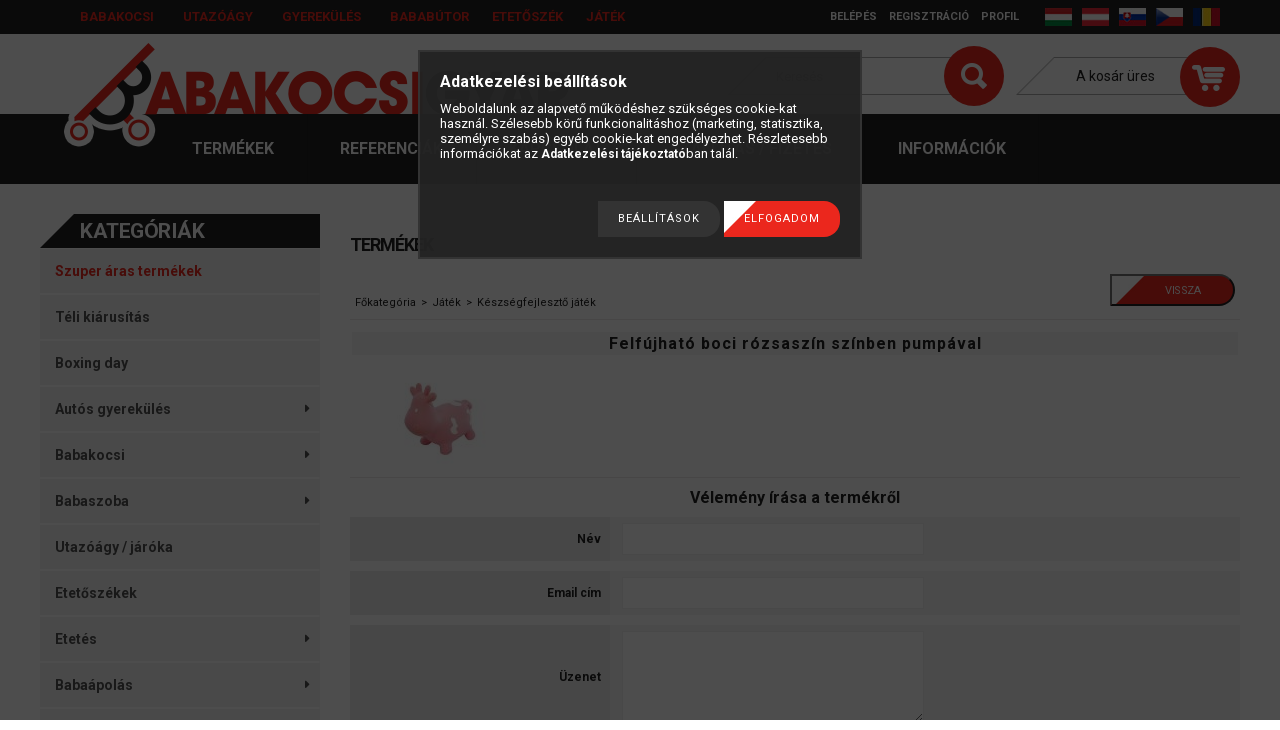

--- FILE ---
content_type: text/html; charset=UTF-8
request_url: https://www.babakocsigyar.hu/shop_artforum.php?cikk=T-TFF-NN108
body_size: 77452
content:
<!DOCTYPE html PUBLIC "-//W3C//DTD XHTML 1.0 Transitional//EN" "http://www.w3.org/TR/xhtml1/DTD/xhtml1-transitional.dtd">
<html xmlns="http://www.w3.org/1999/xhtml" lang="hu" xml:lang="hu">
<head>

<meta content="width=device-width, initial-scale=1.0, maximum-scale=2.0" name="viewport" />

<meta http-equiv="Content-Type" content="text/html; charset=utf-8">
<meta http-equiv="Content-Language" content="HU">
<meta http-equiv="Cache-Control" content="no-cache">
<meta name="description" content="Vélemények a termékről, Felfújható boci rózsaszín színben pumpával, Babakocsi, biztonsági gyerekülés, utazóágy a legolcsóbban, outlet áron a www.BabakocsiGyar.h">
<meta name="robots" content="index, follow">
<meta http-equiv="X-UA-Compatible" content="IE=Edge">
<meta property="og:site_name" content="BabakocsiGyar.hu" />
<meta property="og:title" content="Felfújható boci rózsaszín színben pumpával - Vélemények a te">
<meta property="og:description" content="Vélemények a termékről, Felfújható boci rózsaszín színben pumpával, Babakocsi, biztonsági gyerekülés, utazóágy a legolcsóbban, outlet áron a www.BabakocsiGyar.h">
<meta property="og:type" content="website">
<meta name="facebook-domain-verification" content="ji7mgddy2y38mq9nd0sk5xdlsno4mh">
<meta name="google-site-verification" content="LtlO6R4YTsm8wzDTOcKTx4Qc_YkQSqRKg2pyo-zacRc">
<meta property="fb:admins" content="488439737867878">
<meta name="dc.title" content="Felfújható boci rózsaszín színben pumpával - Vélemények a te">
<meta name="dc.description" content="Vélemények a termékről, Felfújható boci rózsaszín színben pumpával, Babakocsi, biztonsági gyerekülés, utazóágy a legolcsóbban, outlet áron a www.BabakocsiGyar.h">
<meta name="dc.publisher" content="BabakocsiGyar.hu">
<meta name="dc.language" content="hu">
<meta name="mobile-web-app-capable" content="yes">
<meta name="apple-mobile-web-app-capable" content="yes">
<meta name="MobileOptimized" content="320">
<meta name="HandheldFriendly" content="true">

<title>Felfújható boci rózsaszín színben pumpával - Vélemények a te</title>


<script type="text/javascript">
var service_type="shop";
var shop_url_main="https://www.babakocsigyar.hu";
var actual_lang="hu";
var money_len="0";
var money_thousend=" ";
var money_dec=",";
var shop_id=8636;
var unas_design_url="https:"+"/"+"/"+"www.babakocsigyar.hu"+"/"+"!common_design"+"/"+"custom"+"/"+"babakocsigyar.unas.hu"+"/";
var unas_design_code='0';
var unas_base_design_code='1300';
var unas_design_ver=2;
var unas_design_subver=0;
var unas_shop_url='https://www.babakocsigyar.hu';
var responsive="yes";
var config_plus=new Array();
config_plus['money_type']='Ft';
config_plus['money_type_display']='Ft';
var lang_text=new Array();

var UNAS = UNAS || {};
UNAS.shop={"base_url":'https://www.babakocsigyar.hu',"domain":'www.babakocsigyar.hu',"username":'babakocsigyar.unas.hu',"id":8636,"lang":'hu',"currency_type":'Ft',"currency_code":'HUF',"currency_rate":'1',"currency_length":0,"base_currency_length":0,"canonical_url":''};
UNAS.design={"code":'0',"page":'artforum'};
UNAS.api_auth="5da049da4e9422cc56bf8c880ad68a5c";
UNAS.customer={"email":'',"id":0,"group_id":0,"without_registration":0};
UNAS.shop["category_id"]="273885";
UNAS.shop["only_private_customer_can_purchase"] = false;
 

UNAS.text = {
    "button_overlay_close": `Bezár`,
    "popup_window": `Felugró ablak`,
    "list": `lista`,
    "updating_in_progress": `frissítés folyamatban`,
    "updated": `frissítve`,
    "is_opened": `megnyitva`,
    "is_closed": `bezárva`,
    "deleted": `törölve`,
    "consent_granted": `hozzájárulás megadva`,
    "consent_rejected": `hozzájárulás elutasítva`,
    "field_is_incorrect": `mező hibás`,
    "error_title": `Hiba!`,
    "product_variants": `termék változatok`,
    "product_added_to_cart": `A termék a kosárba került`,
    "product_added_to_cart_with_qty_problem": `A termékből csak [qty_added_to_cart] [qty_unit] került kosárba`,
    "product_removed_from_cart": `A termék törölve a kosárból`,
    "reg_title_name": `Név`,
    "reg_title_company_name": `Cégnév`,
    "number_of_items_in_cart": `Kosárban lévő tételek száma`,
    "cart_is_empty": `A kosár üres`,
    "cart_updated": `A kosár frissült`
};



UNAS.text["delete_from_favourites"]= `Törlés a kedvencek közül`;
UNAS.text["add_to_favourites"]= `Kedvencekhez`;






window.lazySizesConfig=window.lazySizesConfig || {};
window.lazySizesConfig.loadMode=1;
window.lazySizesConfig.loadHidden=false;

window.dataLayer = window.dataLayer || [];
function gtag(){dataLayer.push(arguments)};
gtag('js', new Date());
</script>

<script src="https://www.babakocsigyar.hu/temp/shop_8636_25a8d9f78f29fd4932bde90772369c5f.js?mod_time=1768561436" type="text/javascript"></script>

<style type="text/css">@charset "UTF-8";.ac_results {padding:0px;border:1px solid #A8A8A8;  border-top:0;background-color:#fff;overflow:hidden;z-index:99999;  box-sizing:border-box;}.ac_results ul {width:100%;list-style-position:outside;list-style:none;padding:0;margin:0;}.ac_results li {margin:0px;padding:5px;cursor:pointer;display:block;font:menu;font-size:10px;text-align:left;overflow:hidden;  position:relative;}.ac_results2 li {  position:relative;}.ac_loading {      background:url('https://www.babakocsigyar.hu/!common_packages/jquery/plugins/autocomplete/loading.gif') right 2px center no-repeat white;}.ac_odd {background-color:#F4F4F4;}.ac_over {background-color:#E5E5E5;}.ac_pic {  width:50px;  height:50px;  padding:5px;  box-sizing:border-box;  position:absolute;}.ac_pic img{  width:auto;  height:auto;  max-height:100%;  max-width:100%;  display:block;  margin:0 auto;}.ac_name {  width:100%;  box-sizing:border-box;  line-height:14px;  min-height:40px;  height:auto;  font-size:14px;}.ac_price {  width:84px;  height:50px;  box-sizing:border-box;  padding:5px;  position:absolute;  top:0;  right:0;  line-height:40px;  text-align:right;  font-size:14px;}.search_style_0 .ac_name {  padding:2px 80px 2px 50px;}.search_style_0.no_price .ac_name {  padding:2px 0 2px 50px;}.search_style_0 .ac_pic {  left:0;  top:0;}.search_style_1 .ac_name {  padding:2px 0;}.search_style_2 .ac_name {  padding:2px 0 2px 50px;}.search_style_2 .ac_pic {  left:0;  top:0;}.search_style_3 .ac_name {  padding:2px 50px 2px 0;}.search_style_3 .ac_pic {  right:0;  top:0;}.search_style_4 .ac_name {  padding:2px 0 2px 134px;}.search_style_4.no_price .ac_name {  padding:2px 0 2px 54px;}.search_style_4 .ac_price {  left:50px;}.search_style_4 .ac_pic {  left:0;  top:0;}.search_style_5 .ac_name {  padding:2px 134px 2px 0;}.search_style_5.no_price .ac_name {  padding:2px 50px 2px 0;}.search_style_5 .ac_price {  right:50px;}.search_style_5 .ac_pic {  right:0;  top:0;}.search_style_6 .ac_name {  padding:2px 132px 2px 0;}.search_style_6.no_price .ac_name {  padding:2px 50px 2px 0;}.search_style_6 .ac_price, .search_style_6.no_price .ac_pic {  right:0;}.search_style_6 .ac_pic {  right:80px;  top:0;}.search_style_7 .ac_name {  padding:2px 48px 2px 80px;}.search_style_7.no_price .ac_name {  padding:2px 48px 2px 0;}.search_style_7 .ac_price {  left:0;  text-align:left;}.search_style_7 .ac_pic {  right:0;  top:0;  text-align:right;}.search_style_8 .ac_name {  padding:2px 0px 2px 134px;}.search_style_8.no_price .ac_name {  padding:2px 0 2px 50px;}.search_style_8 .ac_price, .search_style_8.no_price .ac_pic {  left:0;  text-align:left;}.search_style_8 .ac_pic {  left:82px;  top:0;}.ac_results.small_search_box .search_style_0 .ac_name, .ac_results.small_search_box .search_style_4 .ac_name, .ac_results.small_search_box .search_style_5 .ac_name,.ac_results.small_search_box .search_style_6 .ac_name, .ac_results.small_search_box .search_style_7 .ac_name, .ac_results.small_search_box .search_style_8 .ac_name {  padding:5px 0;  overflow:hidden;  min-height:16px;  font-size:13px;  padding:2px 0;}.ac_results.small_search_box .search_style_0 .ac_name, .ac_results.small_search_box .search_style_4 .ac_name, .ac_results.small_search_box .search_style_7 .ac_name,.ac_results.small_search_box .search_style_8 .ac_name {  margin-top:45px;}.ac_results.small_search_box .search_style_5 .ac_name, .ac_results.small_search_box .search_style_6 .ac_name {  margin-bottom:45px;}.ac_results.small_search_box .search_style_5 .ac_pic, .ac_results.small_search_box .search_style_5 .ac_price,.ac_results.small_search_box .search_style_6 .ac_pic, .ac_results.small_search_box .search_style_6 .ac_price {  bottom:0;  top:initial;}.ac_results.small_search_box .search_style_2 .ac_pic {  left:0;  width:50px;}.ac_results.small_search_box .search_style_3 .ac_pic {  right:0;  width:50px;}.ac_results.small_search_box .search_style_4 .ac_pic, .ac_results.small_search_box .search_style_0 .ac_pic {  left:0;  text-align:left;}.ac_results.small_search_box .search_style_4 .ac_price, .ac_results.small_search_box .search_style_0 .ac_price {  right:0;  text-align:right;  left:initial;}.ac_results.small_search_box .search_style_5 .ac_pic {  right:0;  text-align:right;}.ac_results.small_search_box .search_style_5 .ac_price {  right:initial;  left:0;  text-align:left;}.ac_results.small_search_box .search_style_6 .ac_pic {  right:initial;  left:0;  text-align:left;}.ac_results.small_search_box .search_style_6 .ac_price {  right:0;  text-align:right;}.ac_results.small_search_box .search_style_7 .ac_pic {  text-align:right;}.ac_results.small_search_box .search_style_8 .ac_pic {  right:0;  left:initial;  text-align:right;}.ac_results.small_search_box .ac_pic {  width:50%;  text-align:center;  box-sizing:border-box;}.ac_results.small_search_box .ac_price {  width:50%;  font-weight:bold;  font-size:12px;}.ac_results.small_search_box .ac_pic img {  margin:0;  display:inline-block;}.small_search_box .search_style_0.no_price .ac_pic, .small_search_box .search_style_4.no_price .ac_pic, .small_search_box .search_style_8.no_price .ac_pic {  width:50px;  left:0;}.small_search_box .search_style_0.no_price .ac_name, .small_search_box .search_style_4.no_price .ac_name, .small_search_box .search_style_8.no_price .ac_name {  padding:2px 0 2px 50px;  margin-top:0;  min-height:40px;}.small_search_box .search_style_5.no_price .ac_pic, .small_search_box .search_style_6.no_price .ac_pic, .small_search_box .search_style_7.no_price .ac_pic {  width:50px;  right:0;  bottom:initial;  left:initial;  top:0;}.small_search_box .search_style_5.no_price .ac_name, .small_search_box .search_style_6.no_price .ac_name, .small_search_box .search_style_7.no_price .ac_name {  padding:2px 50px 2px 0;  min-height:40px;  margin-top:0;  margin-bottom:0;}* {padding:0;margin:0;}body, html {text-align:center;background:#FFFFFF;height:100%;width:100%;padding:0;margin:0;border:0;}div, p, a, input, ul, li, h1, h2, h3, h4, h5, label, select {font-family:Tahoma,Verdana,Arial,Helvetica,sans-serif;}img {border-style:none;}a {text-decoration:none;}a:hover {text-decoration:underline;}form {padding:0;margin:0;border:0;}sup {font-size:65%;}.clear_fix {clear:both;font-size:0;}#head_content {overflow:hidden;}.banner_popup {display:none;background-color:#FFFFFF;border:10px solid #666;border:10px solid rgba(82, 82, 82, 0.698);-moz-border-radius:8px;-webkit-border-radius:8px;border-radius:8px;-moz-box-shadow:0 0 12px 1px #000;-webkit-box-shadow:0 0 12px 1px #000;box-shadow:0 0 12px 1px #000;}.banner_popup .close {background-image:url('https://www.babakocsigyar.hu/!common_design/base/000001/image/overlay_close_banner.png');background-position:0 0;background-repeat:no-repeat;cursor:pointer;width:35px;height:35px;position:absolute;right:-20px;top:-20px;z-index:5000;}.video-responsive{overflow:hidden;padding-bottom:56.25%;position:relative;height:0;}.video-responsive iframe{left:0;top:0;height:100%;width:100%;position:absolute;}#overlay_login_outer {display:none;width:719px;z-index:9999;}.overlay_info, .overlay_error, .overlay_ok, .overlay_warning, .overlay_dialog, .overlay_login {background-color:#fff;display:none;width:600px;padding:15px;text-align:left;border:2px solid #333;z-index:9999;opacity:0.9;-moz-border-radius:6px;-webkit-border-radius:6px;border-radius:6px;-moz-box-shadow:0 0 50px #ccc;-webkit-box-shadow:0 0 50px #ccc;box-shadow:0px 0px 50px #ccc;}.overlay_close {background-image:url('https://www.babakocsigyar.hu/!common_design/base/000001/image/overlay_close.png');width:32px;height:32px;z-index:10000;position:absolute;right:-13px;top:-13px;}#overlay_login1 .overlay_close {right:352px;top:-7px;}#overlay_login2 .overlay_close {right:-7px;top:-7px;}.overlay_error {border-color:#FF0000;}.overlay_ok {border-color:#0C0;}.overlay_warning {border-color:#FC0;}.overlay_login {display:block;width:325px;margin:5px;padding:10px;float:left;}#overlay_remind, #overlay_newsletter {width:300px;}.overlay_info .overlay_title, .overlay_error .overlay_title, .overlay_ok .overlay_title, .overlay_warning .overlay_title, .overlay_dialog .overlay_title, .overlay_login .overlay_title {background:url('https://www.babakocsigyar.hu/!common_design/base/000001/image/overlay_info.png') 0 50% no-repeat;margin:0px;padding:14px 0 17px 55px;border-bottom:1px solid #333;font-size:20px;font-weight:bold;color:#000000;}.overlay_error .overlay_title {background:url('https://www.babakocsigyar.hu/!common_design/base/000001/image/overlay_error.png') 0 50% no-repeat;}.overlay_ok .overlay_title {background:url('https://www.babakocsigyar.hu/!common_design/base/000001/image/overlay_ok.png') 0 50% no-repeat;}.overlay_warning .overlay_title {background:url('https://www.babakocsigyar.hu/!common_design/base/000001/image/overlay_warning.png') 0 50% no-repeat;}.overlay_dialog .overlay_title {background:url('https://www.babakocsigyar.hu/!common_design/base/000001/image/overlay_dialog.png') 0 50% no-repeat;}#overlay_login1 .overlay_title, #overlay_login2 .overlay_title {background:url('https://www.babakocsigyar.hu/!common_design/base/000001/image/overlay_login.png') 0 50% no-repeat;margin:0px;padding:10px 0 10px 45px;border-bottom:1px solid #333;font-size:17px;color:#000000;}#overlay_login2 .overlay_title {background:url('https://www.babakocsigyar.hu/!common_design/base/000001/image/overlay_reg.png') 0 50% no-repeat;}.overlay_info button, .overlay_error button, .overlay_ok button, .overlay_warning button, .overlay_dialog button, .overlay_login button {background:url('https://www.babakocsigyar.hu/!common_design/base/000001/image/overlay_button.jpg') repeat-x scroll 0 100% transparent;border-color:#9e5656 #7e4141 #7e4141 #9e5656;border-style:solid;border-width:1px;color:#FFFFFF;cursor:pointer;font:bold 14px arial,helvetica,sans-serif;height:20px;padding:0 8px 1px;text-align:center !important;white-space:nowrap;margin-left:6px;margin-right:0;margin-top:10px;float:right;}.overlay_login button, .overlay_error button {background-position:0 0;}.overlay_login button:hover, .overlay_error button:hover {background-position:0 -20px;}.overlay_login button:active, .overlay_error button:active {background-position:0 -40px;}.overlay_info button {background-position:0 -60px;border-color:#656b84 #404455 #404455 #656b84;}.overlay_info button:hover {background-position:0 -80px;}.overlay_info button:active {background-position:0 -100px;}.overlay_warning button {background-position:0 -120px;border-color:#c9bf99 #968d6c #968d6c #c9bf99;}.overlay_warning button:hover {background-position:0 -140px;}.overlay_warning button:active {background-position:0 -160px;}.overlay_ok button {background-position:0 -180px;border-color:#598058 #405c40 #405c40 #598058;}.overlay_ok button:hover {background-position:0 -200px;}.overlay_ok button:active {background-position:0 -220px;}.overlay_login .facebook_login {float:right;margin-left:70px;margin-top:10px;margin-right:0;margin-bottom:5px;border:0;height:30px;width:200px;}.overlay_login .google_login {float:right;margin-left:6px;margin-top:0px;margin-right:0;border:0;height:30px;width:200px;}.overlay_info button span, .overlay_error button span, .overlay_ok button span, .overlay_warning button span, .overlay_dialog button span, .overlay_login button span {line-height:14px;margin-top:0;padding-bottom:0;padding-top:0;font-size:12px;}.overlay_info .overlay_text, .overlay_error .overlay_text, .overlay_ok .overlay_text, .overlay_warning .overlay_text, .overlay_dialog .overlay_text, .overlay_login .overlay_text {font-family:Tahoma,Verdana,Arial,Helvetica,sans-serif;color:#535353;font-size:16px;font-weight:normal;font-style:normal;padding-top:10px;}.overlay_login .overlay_text {height:65px;}.overlay_login_input {font-size:13px;font-weight:bolder;padding:3px;padding-left:20px;}.overlay_login_input label {float:left;width:75px;clear:both;color:#000000;font-family:Tahoma,Verdana,Arial,Helvetica,sans-serif;font-size:14px;font-weight:normal;font-style:normal;}.overlay_login_input input {border:1px #FF0000 solid;background-color:#FFFFFF;color:#000000;width:200px;font-size:12px;}.overlay_login_reminder {padding-top:4px;padding-left:95px;text-align:left;}.overlay_login_reminder a {color:#880000;font-size:12px;}#overlay_login2 .overlay_text {padding-left:20px;}.overlay_login_list_title {font-size:13px;color:#880000;font-weight:bolder;}.overlay_login_list {background:url('https://www.babakocsigyar.hu/!common_design/base/000001/image/overlay_ok_mini.png') 0 50% no-repeat;margin:0px;margin-left:15px;padding:1px 0px 1px 25px;font-size:13px;color:#000000;}#overlay_close .close {display:none !important;}.overlay_row {margin-bottom:10px;}#overlay_art_subscription_not_loggedin #overlay_subscribe {padding:10px 0px;}.subscribe_validation_error {box-sizing:border-box;margin-top:10px;width:100%;}.subscribe_validation_error.text_color_fault {color:#FF0000;}#cookie_alert, #cookie_alert * {-webkit-box-sizing:border-box;-moz-box-sizing:border-box;box-sizing:border-box;}#cookie_alert {position:fixed;left:0;bottom:0;width:100%;background:rgba(34,34,34,0.95);padding:20px;color:#fff;z-index:2147483647;}#cookie_alert.cookie_alert_close {padding:5px 10px;width:auto;right:0px;border-top-left-radius:7px;border-top-right-radius:7px;right:auto;left:50%;transform:translateX(-50%);background:rgba(34,34,34,0.3);}#cookie_alert #cookie_alert_open {margin:0 auto;max-width:700px;}#cookie_alert #cookie_alert_close {display:none;text-align:center;font-size:11px;text-align:center;font-weight:normal;cursor:pointer;}#cookie_alert.cookie_alert_close #cookie_alert_open {display:none;}#cookie_alert.cookie_alert_close #cookie_alert_close {display:block;}#cookie_alert.cookie_alert_close.cookie_alert_3 {display:none !important;}.cookie-alert__consent-data {margin-top:5px;text-align:left;}.cookie-alert__consent-data div {font-size:7px;}.cookie_alert_title {text-align:left;font-size:14px;font-weight:bold;color:#FFF;}.cookie_alert_text {text-align:justify;font-size:12px;line-height:14px;padding-bottom:2px;padding-top:5px;color:#FFF;}.cookie_alert_text a {color:#fff;}.cookie_alert_button {text-align:right;position:relative;}.cookie_alert_button a {color:#FFFFFF;text-decoration:underline;display:inline-block;vertical-align:bottom;padding-right:10px;padding-left:10px;opacity:0.7;font-size:12px;}.cookie_alert_button input[type=button] {margin-top:10px;height:36px;border:none;color:#fff;padding:0 20px;font-size:11px;text-transform:uppercase;letter-spacing:1px;cursor:pointer;display:inline-block;vertical-align:top;max-width:100%;}.cookie_alert_button_left {float:left;width:70%;text-align:left;position:absolute;bottom:0px;}.cookie_alert_checkbox {padding-right:10px;font-size:12px;color:#fff;}.cookie_alert_checkbox .text_input_checkbox input {display:inline-block;margin-right:3px;width:15px;height:15px;}.cookie_alert_button_right {float:right;width:30%;text-align:right;}#overlay_cookie_alert{width:400px;background:rgba(34,34,34,0.95);color:#fff;border:2px solid #333;padding:20px;left:50% !important;transform:translateX(-50%);max-width:84vw;text-align:left;display:none;max-height:calc(90vh - 80px);overflow-x:hidden;overflow-y:auto;}#overlay_cookie_alert + .cookie-alert__btn-open{position:fixed;top:100%;left:50%;transform:translate(-50%,0);font-size:11px;z-index:2147483647;transition:all 0.4s ease;color:#fff;background:rgba(34,34,34,0.3);border-color:transparent;border-top-left-radius:7px;border-top-right-radius:7px;padding:5px 10px;cursor:pointer;}#overlay_cookie_alert.cookie-alert-closed + .cookie-alert__btn-open{transform:translate(-50%,-100%);}#overlay_cookie_alert .cookie-alert__title{font-weight:bold;color:#fff;}#overlay_cookie_alert .cookie-alert__text a{color:#fff;}#overlay_cookie_alert .cookie_alert_checkbox{display:flex;column-gap:5px;margin-bottom:8px;}#overlay_cookie_alert .cookie-alert__text{font-size:13px;padding-top:10px;color:#fff !important;}#overlay_cookie_alert .cookie-alert__checkboxes-outer{padding:20px 0 10px 0;}#overlay_cookie_alert .cookie-alert__btn-close{background:#333 !important;color:#fff !important;}@media only screen and (max-width:480px) {.cookie_alert_button {text-align:center;}.cookie_alert_button_left {position:inherit;width:100%;}.cookie_alert_button_right {width:100%;}}#ak-widget.akw-member, #ak-widget.akw-well, #ak-widget.akw-hu {z-index:2147483646!important;}#_C4banner {z-index:1000;}.no_head1 {font-family:Tahoma, Verdana, Arial, Helvetica, sans-serif;font-size:36px;font-weight:bolder;}.no_head2 {font-family:Tahoma, Verdana, Arial, Helvetica, sans-serif;font-size:23px;}.bottom_link {font-family:Tahoma, Verdana, Arial, Helvetica, sans-serif;font-size:11px;}.cat {font-family:Tahoma, Verdana, Arial, Helvetica, sans-serif;font-size:10px;font-style:normal;text-decoration:none;}.shop_text {font-family:Tahoma, Verdana, Arial, Helvetica, sans-serif;font-size:13px;}.box_left_text {font-family:Tahoma, Verdana, Arial, Helvetica, sans-serif;font-size:10px;}.box_left_input {font-family:Tahoma, Verdana, Arial, Helvetica, sans-serif;font-size:11px;}.box_right_text {font-family:Tahoma, Verdana, Arial, Helvetica, sans-serif;font-size:13px;}.box_right_head1 {font-family:Tahoma, Verdana, Arial, Helvetica, sans-serif;font-size:22px;}.box_right_head2 {font-family:Tahoma, Verdana, Arial, Helvetica, sans-serif;font-size:16px;}.table_left {font-family:Tahoma, Verdana, Arial, Helvetica, sans-serif;font-size:11px;font-weight:bolder;}.table_right {font-family:Tahoma, Verdana, Arial, Helvetica, sans-serif;font-size:11px;}.table_form {font-family:Tahoma, Verdana, Arial, Helvetica, sans-serif;font-size:11px;}.bigger {font-family:Tahoma, Verdana, Arial, Helvetica, sans-serif;font-size:13px;font-weight:bolder;}.table_head {font-family:Tahoma, Verdana, Arial, Helvetica, sans-serif;font-size:11px;font-weight:bolder;}.table_body {font-family:Tahoma, Verdana, Arial, Helvetica, sans-serif;font-size:11px;text-decoration:none;}.table_body:hover {font-family:Tahoma, Verdana, Arial, Helvetica, sans-serif;font-size:11px;text-decoration:underline;}.table_body_small {font-family:Tahoma, Verdana, Arial, Helvetica, sans-serif;font-size:9px;text-decoration:none;}.bx-wrapper {position:relative;}.bx-pager {bottom:20px;left:20px;overflow:hidden;position:absolute;z-index:99;display:none;}#banner_start_big_content .bx-pager, #banner_big_content .bx-pager {display:block;}.bx-pager a {border:1px #535353 solid;background-color:#CCCCCC;color:#535353;cursor:pointer;display:block;float:left;font-size:12px;font-weight:bold;height:17px;width:17px;line-height:16px;margin-right:1px;padding-top:0;text-align:center;text-decoration:none;margin-left:3px;z-index:99;font-size:11px;}.bx-pager a.active {background-color:#333333;color:#FFFFFF;}.bx-pager-item {float:left;}.bx-controls-direction {clear:both;display:none;}.theme-default .nivoSlider {position:relative;background:#fff url('https://www.babakocsigyar.hu/!common_design/base/000001/image/loading.gif') no-repeat 50% 50%;}.theme-default .nivoSlider img {position:absolute;top:0px;left:0px;display:none;}.theme-default .nivoSlider a {border:0;display:block;}.nivo-controlNav {bottom:20px;left:20px;overflow:hidden;position:absolute;z-index:99;}.nivo-controlNav a {border:1px #535353 solid;background-color:#CCCCCC;color:#535353;cursor:pointer;display:block;float:left;font-size:12px;font-weight:bold;height:17px;width:17px;line-height:16px;margin-right:1px;padding-top:0;text-align:center;text-decoration:none;margin-left:3px;z-index:99;font-size:11px;}.nivo-controlNav a.active {background-color:#333333;color:#FFFFFF;}.theme-default .nivo-directionNav a {display:block;width:30px;height:30px;text-indent:-9999px;border:0;}.theme-default a.nivo-nextNav {background-position:-30px 0;right:15px;}.theme-default a.nivo-prevNav {left:15px;}.theme-default .nivo-caption {font-family:Helvetica, Arial, sans-serif;}.theme-default .nivo-caption a {color:#fff;border-bottom:1px dotted #fff;}.theme-default .nivo-caption a:hover {color:#fff;}.nivoSlider {position:relative;}.nivoSlider img {position:absolute;top:0px;left:0px;}.nivoSlider a.nivo-imageLink {position:absolute;top:0px;left:0px;width:100%;height:100%;border:0;padding:0;margin:0;z-index:6;display:none;}.nivo-slice {display:block;position:absolute;z-index:5;height:100%;}.nivo-box {display:block;position:absolute;z-index:5;}.nivo-caption {position:absolute;left:0px;top:0px;background:#000;color:#fff;opacity:0.6;width:100%;z-index:-1;}.nivo-caption p {padding:5px;text-align:right;padding-left:20px;padding-right:20px;font-weight:bolder;margin:0;}.nivo-caption a {display:inline !important;}.nivo-html-caption {display:none;}.nivo-directionNav a {position:absolute;top:45%;z-index:9;cursor:pointer;}.nivo-prevNav {left:0px;display:none;}.nivo-nextNav {right:0px;display:none;}.nivo-controlNav a {position:relative;z-index:9;cursor:pointer;display:none;}.nivo-controlNav a.active {font-weight:bold;display:none;}#banner_start_big_slide .nivo-controlNav a, #banner_start_big_slide .nivo-controlNav a.active, #banner_big_slide .nivo-controlNav a, #banner_big_slide .nivo-controlNav a.active {display:block;}.text_button input {padding-left:6px;padding-right:6px;padding-top:1px;padding-bottom:1px;}.text_input_checkbox_checked, .text_input_checkbox_unchecked, .text_input_radio_checked, .text_input_radio_unchecked {cursor:pointer;width:13px;height:13px;display:inline-block;background-position:center middle;background-repeat:no-repeat;}.text_input_checkbox_checked input, .text_input_checkbox_unchecked input, .text_input_radio_checked input, .text_input_radio_unchecked input {display:none;}.text_input_checkbox_checked {background-image:url('https://www.babakocsigyar.hu/!common_design/own/image/icon/16/checkbox_checked.png');}.text_input_checkbox_unchecked {background-image:url('https://www.babakocsigyar.hu/!common_design/own/image/icon/16/checkbox_unchecked.png');}.text_input_radio_checked {background-image:url('https://www.babakocsigyar.hu/!common_design/own/image/icon/16/radiobutton_checked.png');}.text_input_radio_unchecked {background-image:url('https://www.babakocsigyar.hu/!common_design/own/image/icon/16/radiobutton_unchecked.png');}#ident_data {clear:both;position:fixed;bottom:0px;left:0px;right:0px;z-index:1000;font-family:Verdana, Geneva, sans-serif;font-size:12px;padding-top:3px;padding-bottom:3px;text-align:center;color:#FFF;background-color:#000;opacity:0.8;}#ident_data a {color:#FFF;}.param_desc_tooltip {font-size:12px;height:auto;width:auto;max-width:200px;color:#eee;z-index:21000;border-width:2px;padding:10px 10px;border-radius:6px;text-align:left;overflow:scroll;overflow-x:hidden;max-height:200px;}.param_desc_tooltip::-webkit-scrollbar {width:12px;}.param_desc_tooltip::-webkit-scrollbar-track {background-color:#EDEDED;border-left:1px solid #EDEDED;border-radius:6px;}.param_desc_tooltip::-webkit-scrollbar-thumb {background-color:#ccc;border-radius:6px;}.param_desc_tooltip::-webkit-scrollbar-thumb:hover {background-color:#aaa;border-radius:6px;}#page_PopupContainer, #page_PopupContainer_tooltip {position:absolute;display:none;width:600px;min-height:330px;z-index:20000;margin:0 auto;-moz-border-radius:6px;-webkit-border-radius:6px;border-radius:6px;-moz-box-shadow:0 0 50px #000;-webkit-box-shadow:0 0 50px #000;box-shadow:0 0 50px #000;}#page_PopupContainer_inner, #page_PopupContainer_tooltip_inner {margin:5px;padding:10px;width:570px;min-height:300px;}#page_PopupContainer.shop_popup_exitpopup{width:auto;min-height:unset;}#page_PopupContainer.shop_popup_exitpopup #page_PopupContainer_inner{width:auto;min-height:unset;}#page_PopupContainer.exitpopup-type-picture #page_PopupContainer_inner{width:auto;max-height:calc(92vh - 10px);overflow-x:hidden !important;overflow-y:auto !important;}#page_PopupContainer.exitpopup-type-picture a{font-size:0;}@media (max-width:768px) {#page_PopupContainer.shop_popup_exitpopup{width:auto;max-width:92vw;overflow:visible !important;padding:5px;box-sizing:border-box;}#page_PopupContainer.shop_popup_exitpopup #page_PopupContainer_inner{width:auto;max-width:100%;overflow:auto !important;box-sizing:border-box;margin:0;}#page_PopupContainer.exitpopup-type-picture #page_PopupContainer_inner{overflow:hidden !important;}}#page_PopupContainer_tooltip_inner {}#page_PopupContainer_ajax, #page_PopupContainer_tooltip_ajax {width:570px;height:300px;background:transparent url('https://www.babakocsigyar.hu/!common_design/base/000001/image/ajax-loader-big.gif') no-repeat center;}#page_PopupContainer .close, #page_PopupContainer_tooltip .close {display:block;width:32px;height:32px;position:absolute;background:transparent url('https://www.babakocsigyar.hu/!common_design/base/000001/image/overlay_close.png') no-repeat center;top:-16px;right:-16px;cursor:pointer;z-index:1000;}@media (max-width:768px) {#page_PopupContainer {position:absolute;display:none;width:100%;max-width:96vw;height:auto;z-index:20000;margin:0 auto;-moz-border-radius:6px;-webkit-border-radius:6px;border-radius:6px;-moz-box-shadow:0 0 50px #000;-webkit-box-shadow:0 0 50px #000;box-shadow:0 0 50px #000;}#page_PopupContainer_inner {margin:5px;padding:10px;width:auto;height:auto;overflow:scroll !important;}#page_PopupContainer_ajax {width:300px;height:300px;background:transparent url('https://www.babakocsigyar.hu/!common_design/base/000001/image/ajax-loader-big.gif') no-repeat center;}#page_PopupContainer .close {display:block;width:32px;height:32px;position:absolute;background:transparent url('https://www.babakocsigyar.hu/!common_design/base/000001/image/overlay_close.png') no-repeat center;top:-16px;right:-16px;cursor:pointer;z-index:1000;}}#page_PopupContainerMobile_tooltip {position:absolute;display:none;width:300px;height:330px;z-index:20000;margin:0 auto;-moz-border-radius:6px;-webkit-border-radius:6px;border-radius:6px;-moz-box-shadow:0 0 50px #000;-webkit-box-shadow:0 0 50px #000;box-shadow:0 0 50px #000;}#page_PopupContainerMobile_tooltip_inner {margin:5px;padding:10px;width:300px;height:300px;overflow:scroll!important;}#page_PopupContainerMobile_tooltip_ajax {width:300px;height:300px;background:transparent url('https://www.babakocsigyar.hu/!common_design/base/000001/image/ajax-loader-big.gif') no-repeat center;}#page_PopupContainerMobile_tooltip .close {display:block;width:32px;height:32px;position:absolute;background:transparent url('https://www.babakocsigyar.hu/!common_design/base/000001/image/overlay_close.png') no-repeat center;top:-16px;right:-16px;cursor:pointer;z-index:1000;}.popup_title_button {position:absolute;right:10px;top:15px;height:21px;width:150px;cursor:pointer;float:left;text-align:center;padding:5px;text-decoration:none;}.popup_title_button:hover {text-decoration:none;}#popup_title_icon {display:none;}.popup_title {position:relative;height:43px;padding:10px 0 12px 65px;background-position:5px 8px;background-repeat:no-repeat;text-align:left;margin:0 auto;}#recommend_error_msg {padding-bottom:10px;}#recommend_title {background-image:url('https://www.babakocsigyar.hu/!common_design/base/000001/image/icon_recommend_big.png');}#print_title {background-image:url('https://www.babakocsigyar.hu/!common_design/base/000001/image/icon_print_big.png');}#compare_title {background-image:url('https://www.babakocsigyar.hu/!common_design/base/000001/image/icon_compare_big.png');}#question_title {background-image:url('https://www.babakocsigyar.hu/!common_design/base/000001/image/icon_question_big.png');}#upsale_title {background-image:url('https://www.babakocsigyar.hu/!common_design/base/000001/image/icon_upsale_big.png');}#crosssale_title {background-image:url('https://www.babakocsigyar.hu/!common_design/base/000001/image/icon_crosssale_big.png');}#page_exitpopup {margin:0 auto;}.page_exitpopup_end {display:none;}.page_exitpopup_newsletter {width:500px;}#page_PopupContainer.exitpopup-type-picture #page_PopupContainer_inner{padding:0 !important;}@media (max-width:768px){#page_PopupContainer .page_exitpopup_newsletter {width:400px;max-width:100%;}}.div_sample_mobile .page_exitpopup_newsletter {width:300px;}.page_exitpopup_newsletter .page_exitpopup_start {width:500px;margin:0 auto;}@media (max-width:768px) {#page_PopupContainer .page_exitpopup_newsletter .page_exitpopup_start {width:100%;margin:0 auto;}}.div_sample_mobile .page_exitpopup_newsletter .page_exitpopup_start {width:300px;margin:0 auto;}.page_exitpopup_newsletter .page_exitpopup_end {width:500px;margin:0 auto;}@media (max-width:768px) {#page_PopupContainer .page_exitpopup_newsletter .page_exitpopup_end {width:260px;margin:0 auto;}}.div_sample_mobile .page_exitpopup_newsletter .page_exitpopup_end {width:300px;margin:0 auto;}.page_exitpopup_title1 {font-size:23px;font-weight:bold;text-align:center;width:450px;margin:0 auto;}@media (max-width:768px) {#page_PopupContainer .page_exitpopup_title1 {line-height:23px;}}.page_exitpopup_title2 {font-size:32px;font-weight:bold;text-align:center;padding-top:5px;padding-bottom:10px;width:450px;margin:0 auto;text-transform:uppercase;}@media (max-width:768px) {#page_PopupContainer .page_exitpopup_title2 {font-size:28px;}}.page_exitpopup_title3 {font-size:15px;font-weight:normal;text-align:justify;width:450px;margin:0 auto;padding-bottom:10px;}@media (max-width:768px) {#page_PopupContainer .page_exitpopup_title3 {font-size:12px;}}.div_sample_mobile .page_exitpopup_title1, .div_sample_mobile .page_exitpopup_title2, .div_sample_mobile .page_exitpopup_title3{width:300px;margin:0px;}@media (max-width:768px) {#page_PopupContainer .page_exitpopup_title1, #page_PopupContainer .page_exitpopup_title2, #page_PopupContainer .page_exitpopup_title3 {width:100%;margin:0px;padding-bottom:15px;}}.page_exitpopup_form div {text-align:center;}.page_exitpopup_form input {border:1px solid #b2b2b2;border-top:1px solid #bababb;border-left:1px solid #bababb;width:450px;height:40px;margin-bottom:12px;padding:0 0 0 16px;outline:none;box-sizing:border-box;-moz-box-sizing:border-box;font-size:20px;}@media (max-width:768px) {#page_PopupContainer .page_exitpopup_form input {height:30px;font-size:16px;}}.div_sample_mobile .page_exitpopup_form input {width:300px;}@media (max-width:768px) {#page_PopupContainer .page_exitpopup_form input {width:100%;}}.page_exitpopup_form_button input {font-size:30px;cursor:pointer;padding:0;height:50px;text-align:center;}@media (max-width:768px) {#page_PopupContainer .page_exitpopup_form_button input {font-size:18px;}}.page_exitpopup_fault {display:none;padding-bottom:10px;font-size:20px;text-align:center;}.page_exitpopup_newsletter_coupon {width:650px;}.div_sample_mobile .page_exitpopup_newsletter_coupon {width:300px;}@media (max-width:768px) {#page_PopupContainer .page_exitpopup_newsletter_coupon {width:400px;max-width:100%;}}.page_exitpopup_newsletter_coupon .page_exitpopup_start {width:650px;margin:0 auto;}.div_sample_mobile .page_exitpopup_newsletter_coupon .page_exitpopup_start {width:300px;margin:0 auto;}@media (max-width:768px) {#page_PopupContainer .page_exitpopup_newsletter_coupon .page_exitpopup_start {width:100%;margin:0 auto;}}.page_exitpopup_newsletter_coupon .page_exitpopup_end {width:500px;margin:0 auto;}.div_sample_mobile .page_exitpopup_newsletter_coupon .page_exitpopup_end {width:300px;margin:0 auto;}@media (max-width:768px) {#page_PopupContainer .page_exitpopup_newsletter_coupon .page_exitpopup_end {width:260px;margin:0 auto;}}.page_exitpopup_newsletter_coupon .page_exitpopup_start .page_exitpopup_title1, .page_exitpopup_newsletter_coupon .page_exitpopup_start .page_exitpopup_title2, .page_exitpopup_newsletter_coupon .page_exitpopup_start .page_exitpopup_title3 {width:600px;}.div_sample_mobile .page_exitpopup_newsletter_coupon .page_exitpopup_start .page_exitpopup_title1, .div_sample_mobile .page_exitpopup_newsletter_coupon .page_exitpopup_start .page_exitpopup_title2, .div_sample_mobile .page_exitpopup_newsletter_coupon .page_exitpopup_start .page_exitpopup_title3 {width:300px;}@media (max-width:768px) {#page_PopupContainer .page_exitpopup_newsletter_coupon .page_exitpopup_start .page_exitpopup_title1, #page_PopupContainer .page_exitpopup_newsletter_coupon .page_exitpopup_start .page_exitpopup_title2, #page_PopupContainer .page_exitpopup_newsletter_coupon .page_exitpopup_start .page_exitpopup_title3 {width:100%;}}.page_exitpopup_newsletter_coupon .page_exitpopup_start .page_exitpopup_coupon_outer {float:right;width:270px;height:144px;margin-left:10px;margin-right:20px;}#page_PopupContainer .page_exitpopup_picture img{width:auto;height:auto;max-width:100%;max-height:100%;}#page_PopupContainer.shop_popup_exitpopup.exitpopup-type-video{width:560px;max-width:92vw;}#page_PopupContainer.shop_popup_exitpopup.exitpopup-type-picture{max-width:92vw;max-height:92vh;}@media (max-width:768px) {#page_PopupContainer .page_exitpopup_newsletter_coupon .page_exitpopup_start .page_exitpopup_coupon_outer {float:right;width:calc(100% - 10px);height:144px;margin:0;padding:5px;}}.page_exitpopup_newsletter_coupon .page_exitpopup_start .page_exitpopup_coupon {width:250px;height:124px;margin:10px;overflow:hidden;}@media (max-width:768px) {#page_PopupContainer .page_exitpopup_newsletter_coupon .page_exitpopup_start .page_exitpopup_coupon {width:100%;height:100%;margin:0;overflow:hidden;}}.page_exitpopup_newsletter_coupon .page_exitpopup_start .page_exitpopup_coupon1 {padding-top:10px;font-size:13px;font-weight:normal;text-align:center;}.page_exitpopup_newsletter_coupon .page_exitpopup_start .page_exitpopup_coupon2 {padding-top:5px;font-size:40px;font-weight:bold;text-align:center;}.page_exitpopup_newsletter_coupon .page_exitpopup_start .page_exitpopup_coupon3 {padding-top:5px;font-size:17px;font-weight:normal;text-align:center;}@media (max-width:768px) {#page_PopupContainer .page_exitpopup_newsletter_coupon .page_exitpopup_start .page_exitpopup_coupon1, #page_PopupContainer .page_exitpopup_newsletter_coupon .page_exitpopup_start .page_exitpopup_coupon2, #page_PopupContainer .page_exitpopup_newsletter_coupon .page_exitpopup_start .page_exitpopup_coupon3 {padding-bottom:10px;}}.page_exitpopup_newsletter_coupon .page_exitpopup_start .page_exitpopup_form {float:left;width:330px;margin-left:20px;}.div_sample_mobile .page_exitpopup_newsletter_coupon .page_exitpopup_start .page_exitpopup_form {float:left;width:300px;margin-left:0px;}@media (max-width:768px) {#page_PopupContainer .page_exitpopup_newsletter_coupon .page_exitpopup_start .page_exitpopup_form {float:left;width:100%;margin-left:0px;}}.page_exitpopup_newsletter_coupon .page_exitpopup_start .page_exitpopup_form input {width:330px;margin-bottom:7px;}.div_sample_mobile .page_exitpopup_newsletter_coupon .page_exitpopup_start .page_exitpopup_form input {width:300px;margin-bottom:7px;}@media (max-width:768px) {#page_PopupContainer .page_exitpopup_newsletter_coupon .page_exitpopup_start .page_exitpopup_form input {width:100%;margin-bottom:7px;}}.page_exitpopup_newsletter_coupon .page_exitpopup_end .page_exitpopup_coupon1 {padding-top:5px;font-size:25px;font-weight:normal;text-align:center;}@media (max-width:768px) {#page_PopupContainer .page_exitpopup_newsletter_coupon .page_exitpopup_end .page_exitpopup_coupon1 {padding-top:20px;font-size:25px;font-weight:normal;text-align:center;padding-bottom:30px;}}.page_exitpopup_newsletter_coupon .page_exitpopup_end .page_exitpopup_coupon2 {padding-top:0px;font-size:50px;font-weight:bold;text-align:center;}@media (max-width:768px) {#page_PopupContainer .page_exitpopup_newsletter_coupon .page_exitpopup_end .page_exitpopup_coupon2 {line-height:50px;}}.page_exitpopup_newsletter_coupon .page_exitpopup_end .page_exitpopup_coupon3 {padding-top:0px;padding-bottom:25px;font-size:13px;font-weight:normal;text-align:center;}@media (max-width:768px) {#page_PopupContainer .page_exitpopup_newsletter_coupon .page_exitpopup_end .page_exitpopup_coupon3 {line-height:13px;}}.page_exitpopup_form_privacy_policy .checkbox_element{display:inline-block;}.page_exitpopup_form_privacy_policy {padding-top:2px;padding-bottom:5px;}.page_exitpopup_form_privacy_policy input {width:auto !important;height:auto !important;display:inline;}#page_order_control_main [class*="comment__count"]{display:flex;align-items:center;justify-content:flex-end;font-size:11px;padding:0 3px;margin-bottom:10px;}#page_order_control_megj input, #page_order_control_szall_megj input{width:80%;display:block;margin:0 auto;}#exposeMaskOverlay {top:0px !important;bottom:0px !important;left:0px !important;right:0px !important;width:auto !important;}.g-recaptcha {border-width:0px;background-color:transparent;padding:0px;margin:0px;}.grecaptcha-badge {z-index:1000;background:#fff;}#page_PopupContainer.shop_popup_postsale {background-color:#fff;height:500px !important;border-radius:0px !important;}#page_PopupContainer.shop_popup_postsale .close {display:none;}#page_PopupContainer.shop_popup_postsale #page_PopupContainer_inner {overflow:hidden !important;background-color:#fff;height:490px !important;width:98% !important;padding:0px !important;}#page_postsale_popup_content {padding-top:40px;padding-left:40px;padding-right:40px;padding-bottom:20px;}#page_postsale_popup_content .page_postsale_popuplist_left,#page_postsale_popup_content .page_postsale_popuplist_right{width:50%;display:block;float:left;-webkit-box-sizing:border-box;-moz-box-sizing:border-box;box-sizing:border-box;}#page_postsale_popup_content .page_postsale_popuplist_left {padding-right:20px;}#page_postsale_popup_content .page_postsale_popuplist_right{padding-left:20px;}.page_postsale_popuplist_left #main_image {width:auto;max-width:100%;max-height:300px;}#popup_postsale_content .page_postsale_product_name {color:#333333;text-align:left;padding-bottom:20px;}#popup_postsale_content .page_postsale_product_name h1 {font-size:18px;line-height:18px;color:#333;font-weight:normal;}#popup_postsale_content .page_popuplist_name h1 {font-size:16px;font-weight:700;}#page_postsale_popup_content .page_postsale_product_prices {text-align:left;margin-top:5px;font-size:13px;line-height:16px;}#page_postsale_popup_content .page_postsale_product_prices .price_title {width:30%;}#page_postsale_popup_content .page_postsale_product_prices .page_postsale_product_price .price_title {width:40%;}#page_postsale_popup_content .page_postsale_product_prices .price_amount {width:70%;}#page_postsale_popup_content .page_postsale_product_prices .page_postsale_product_price .price_amount{width:60%;}#page_postsale_popup_content .page_postsale_product_prices .price_title,#page_postsale_popup_content .page_postsale_product_prices .price_amount {font-size:13px;line-height:18px;color:#333;display:block;float:left;}#page_postsale_popup_content .page_postsale_product_prices .page_postsale_product_original_price,#page_postsale_popup_content .page_postsale_product_prices .page_postsale_product_sale_price {margin-bottom:5px;}#page_postsale_popup_content .page_postsale_product_prices .page_postsale_product_original_price .price_amount {color:#333;font-size:13px;line-height:18px;}#page_postsale_popup_content .page_postsale_product_prices .page_postsale_product_sale_price,#page_postsale_popup_content .page_postsale_product_prices .page_postsale_product_sale_price .price_amount {color:#333;font-size:13px;line-height:18px;}#page_postsale_popup_content .page_postsale_product_prices .page_postsale_product_sale_price.no_postsale_price,#page_postsale_popup_content .page_postsale_product_prices .page_postsale_product_sale_price.no_postsale_price .price_amount {color:#ff2222;font-size:13px;line-height:18px;}#page_postsale_popup_content .page_postsale_product_prices .page_postsale_product_price .price_title {font-size:20px;}#page_postsale_popup_content .page_postsale_product_prices .page_postsale_product_price .price_amount {font-size:24px;font-weight:bold;}#page_postsale_popup_content .page_postsale_product_prices .page_postsale_product_price .price_amount,#page_postsale_popup_content .page_postsale_product_prices .page_postsale_product_price .price_title {color:#ff2222 ;}#page_postsale_popup_content .page_postsale_product_prices .page_postsale_product_sale_price.no_postsale_price .price_title,#page_postsale_popup_content .page_postsale_product_prices .page_postsale_product_price .price_title,#page_postsale_popup_content .page_postsale_product_prices .page_postsale_product_price .price_amount {font-weight:bold;}.page_postsale_information_text {background-color:#f1f1f1;font-size:13px;font-weight:bold;line-height:16px;color:#333;padding:30px;}.page_postsale_buttons {text-align:left;}#page_postsale_popup_content .page_postsale_buttons .page_postsale_button {width:100%;-webkit-box-sizing:border-box;-moz-box-sizing:border-box;box-sizing:border-box;font-size:14px;font-weight:bold;letter-spacing:1px;line-height:16px;color:#fff;background-color:#ff2222;margin-bottom:10px;border:none;text-transform:uppercase;padding:10px;padding-left:35px;cursor:pointer;background-image:url('https://www.babakocsigyar.hu/!common_design/base/000001/image/popup_cart.png');background-position:45px 9px;background-repeat:no-repeat;}#page_postsale_popup_content .page_postsale_order_sum_information {text-align:left;font-size:13px;line-height:16px;color:#333;margin-top:20px;margin-bottom:10px;}#page_postsale_popup_content .page_postsale_close_overlay_link_wrapper {text-align:center;}#page_postsale_popup_content .page_postsale_close_overlay_link {cursor:pointer;text-transform:uppercase;text-decoration:none;font-size:13px;line-height:18px;color:#333;}#popup_postsale_content .beforesend {margin:10px auto;display:none;}#popup_postsale_content .beforesend,#popup_postsale_content .success {width:30px;height:30px;position:relative;}#popup_postsale_content .success_wrapper {display:none;}#popup_postsale_content .success_text {float:left;padding:5px 10px;box-sizing:border-box;width:80%;text-align:left;font-weight:bold;font-size:13px;color:#8a8a8a;}#popup_postsale_content .success {float:left;padding:5px;background-image:url('https://www.babakocsigyar.hu/!common_design/base/000001/image/overlay_ok_mini.png');background-position:10px;background-repeat:no-repeat;}#popup_postsale_content .beforesend {background-image:url('https://www.babakocsigyar.hu/!common_design/base/000001/image/ajax-loader.gif');background-position:50%;background-repeat:no-repeat;width:100%;height:36px;}#popup_postsale_content .popup_title {padding:20px 40px;text-align:center;text-transform:uppercase;}#box_checkout_simplepay_hu_v2 { background-image:url('https://www.babakocsigyar.hu/!common_design/base/000001/image/logo_checkout_simplepay_hu_v2_box.png');margin-top:5px;}.addresses {max-width:300px;margin-bottom:5px;}#overlay_product_subscription .overlay_text{font-size:12px;}#page_PopupContainer.exitpopup-type-wheel,#page_PopupContainer.exitpopup-type-wheel_with_newsletter {left:0 !important;transform:translate(calc((100vw - 100%) / 2), -50%) !important;max-width:90vw;width:auto;}#page_PopupContainer.exitpopup-type-wheel #page_PopupContainer_inner,#page_PopupContainer.exitpopup-type-wheel_with_newsletter #page_PopupContainer_inner{max-height:90vh;padding:0;overflow-y:auto!important;overflow-x:hidden!important;width:auto;}#page_PopupContainer.exitpopup-type-wheel button,#page_PopupContainer.exitpopup-type-wheel_with_newsletter button{font-size:30px;cursor:pointer;padding:0 20px;height:50px;text-align:center;border:1px solid #b2b2b2;border-top:1px solid #bababb;border-left:1px solid #bababb;}.page_exitpopup_wheel {width:1000px !important;height:600px;max-width:100%;max-height:100%;display:flex;align-items:center;justify-content:center;}.page_exitpopup_wheel, .page_exitpopup_wheel *{box-sizing:border-box;}.page_exitpopup_wheel .page_exitpopup_form input {width:100%;}.page_exitpopup_wheel .page_exitpopup_title1,.page_exitpopup_wheel .page_exitpopup_title2,.page_exitpopup_wheel .page_exitpopup_title3{width:100%;text-align:center;}.page_exitpopup_wheel .page_exitpopup_title1 {font-size:20px;margin-bottom:20px;}.page_exitpopup_wheel .page_exitpopup_title3 {margin-bottom:20px;}.page_exitpopup_wheel .page_exitpopup_start {padding:15px;}.page_exitpopup_wheel .page_exitpopup_form {max-width:400px;margin:0 auto;}.page_exitpopup_wheel .page_exitpopup_form_privacy_policy {display:flex;}.page_exitpopup_wheel .wheel-wrapper {display:flex;flex-wrap:wrap;width:100%;align-items:center;}.page_exitpopup_wheel .col-wheel,.page_exitpopup_wheel .col-data {position:relative;flex:0 0 50%;max-width:50%;width:100%;}@media (max-width:992px){.page_exitpopup_wheel .col-wheel{flex:0 0 41.66666667%;max-width:41.66666667%;}.page_exitpopup_wheel .col-data{flex:0 0 58.33333333%;max-width:58.33333333%;}}@media (max-width:768px){.page_exitpopup_wheel .col-wheel{flex:0 0 33.33333333%;max-width:33.33333333%;}.page_exitpopup_wheel .col-data{flex:0 0 66.66666667%;max-width:66.66666667%;}}@media (max-width:576px){.page_exitpopup_wheel .col-wheel,.page_exitpopup_wheel .col-data {flex:0 0 100%;max-width:100%;}}.page_exitpopup_wheel .wheel-container {position:relative;display:flex;align-items:center;justify-content:center;padding-top:100%;border-radius:50%;overflow:hidden;outline:3px solid #333 !important;}.page_exitpopup_wheel .wheel-container-outer::after {content:'';display:block;width:0;height:0;border-top:20px solid transparent;border-bottom:20px solid transparent;border-right:40px solid #333;position:absolute;right:-30px;top:50%;transform:translateY(-50%);z-index:2;}.page_exitpopup_wheel .wheel-container-outer{width:400px;position:absolute;top:50%;right:30px;transform:translateY(-50%);}.page_exitpopup_wheel .wheel {position:absolute;top:0;left:0;width:100%;height:100%;background:#333;border-radius:50%;overflow:hidden;transform:rotate(135deg);transition:transform 3.5s ease-in-out;z-index:1;}.page_exitpopup_wheel .wheel::after{content:'';position:absolute;width:50px;height:50px;background:#fff;border-radius:50%;top:50%;left:50%;transform:translate(-50%,-50%);z-index:10;border:4px solid rgba(0,0,0,0.75);}.page_exitpopup_wheel .wheel .number{position:absolute;width:50%;height:50%;transform-origin:bottom right;display:flex;align-items:center;justify-content:center;padding:30px 0 0 30px;}.page_exitpopup_wheel .wheel svg{position:absolute;left:0;top:0;bottom:0;right:0;width:100%;height:100%;}.page_exitpopup_wheel .wheel .option-title{position:relative;transform:rotate(-135deg);font-size:16px;font-weight:700;text-shadow:3px 5px 2px rgba(0,0,0,0.15);}.wheel-after-spin,.wheel-before-spin {position:absolute;left:50%;top:50%;width:100%;transform:translate(-50%, -50%);opacity:1 !important;transition:opacity .5s ease;}.wheel-after-spin.is-hidden,.wheel-before-spin.is-hidden {opacity:0 !important;}.js-result {font-size:30px;background:rgba(0, 0, 0, 0.1);padding:5px 15px;display:inline-block;line-height:1.5;}.js-result-wrap{text-align:center;margin-top:20px;}.js-result-text-wrap.is-hidden,.js-spin-again-wrap.is-hidden,.js-result-wrap.is-hidden {display:none;}.btn-spin-the-wheel{min-width:140px;min-height:34px;}.btn-spin-the-wheel.loading {font-size:0 !important;position:relative;}.btn-spin-the-wheel.loading::after{content:"";display:inline-block;animation:dots 2s linear infinite;position:absolute;left:50%;top:calc(50% - 5px);font-size:20px;transform:translate(-50%,-50%);}.page_exitpopup_wheel .page_exitpopup_end{position:relative;padding:10px;}@media (max-width:575px){.page_exitpopup_wheel {padding:15px 0;height:100%;max-height:96vh;}.page_exitpopup_wheel .wheel-container-outer{width:300px;position:relative;transform:none;left:0;right:unset;margin:0 auto;}.page_exitpopup_wheel .wheel .option-title{font-size:12px;}.page_exitpopup_wheel .page_exitpopup_end{min-height:200px;height:100%;}}@media (max-width:400px){.page_exitpopup_wheel .wheel-container-outer{transform:translateX(calc(-100% + -60px));left:100%;}}@keyframes dots {0% {content:'';}20% {content:'.';}40% {content:'..';}60% {content:'...';}80% {content:'....';}100% {content:'.....';}}.saved-card__card-inner, .saved-card__card-inner *{box-sizing:border-box;}.saved-card__card-inner{width:322px;height:208px;position:relative;overflow:hidden;}.saved-cards-grid {display:flex;flex-wrap:wrap;row-gap:20px;column-gap:20px;}@media (max-width:767px){.saved-cards-grid {justify-content:center;}}.saved-card__expiry-date{position:absolute;left:20px;bottom:20px;color:#fff;font-size:14px;}.saved-card__expiry-date-title{font-size:12px;}.saved-card__buttons{position:absolute;right:20px;bottom:10px;}.saved-card__mod-name{font-size:16px;position:absolute;left:20px;top:15px;max-width:calc(100% - 40px);line-height:1.2;font-weight:700;color:#fff;text-shadow:1px 1px #00000080;overflow:hidden;text-overflow:ellipsis;display:-webkit-box;-webkit-box-orient:vertical;-webkit-line-clamp:3;max-height:3.6em;text-align:left;}.saved-card__delete-button {background:#fff;border:1px solid #111111;border-radius:5px;color:#111111;width:56px;height:38px;display:inline-flex;align-items:center;justify-content:center;transition:.3s all ease;font-size:18px;}.saved-card__delete-button:hover,.saved-card__delete-button:focus,.saved-card__delete-button:active{border-color:#f00;background-color:#f00 !important;color:#fff;}.saved-card__card-number{position:absolute;bottom:60px;left:20px;right:20px;color:#fff;text-shadow:2px 2px #00000080;display:flex;align-items:baseline;justify-content:space-between;font-weight:700;letter-spacing:2px;font-size:18px;}.saved-card__dots{font-size:20px;letter-spacing:8px;}.saved-card__expired{position:absolute;transform:rotate(-15deg);height:60px;width:380px;display:flex;align-items:center;justify-content:center;background-color:rgba(2550, 0, 0.8);font-size:18px;color:#fff;top:35%;left:-30px;z-index:2;}.icon--trash::before{content:'\f00d';font-family:'FontAwesome';}.oneclick_checkbox_wrap{margin:10px 0;display:flex;align-items:center;column-gap:5px;}.oneclick_checkbox_wrap label{font-weight:700;}.oneclick_pass_wrap{margin:15px 0;box-sizing:border-box;}.oneclick_pass_wrap * {box-sizing:border-box;}.oneclick_pass_wrap input{width:calc(100% - 10px);border:1px solid #ddd;padding:5px;max-width:300px;}.oneclick_pass_wrap.has-fault input{border-color:#f00;background:#ffc8c8;}.oneclick_pass_wrap .new-customer-title{font-weight:bold;margin-bottom:5px;}.artdet--type-2 #artdet__subscription-period{margin:12px 0;}.subscription-periods__title{margin-bottom:3px;}.subscription-period__item{margin-top:2px;margin-bottom:1px;float:left;margin-left:3px;overflow:hidden;height:auto;line-height:16px;padding:2px 5px;cursor:pointer;}.subscription-period__item.border_1{border-width:2px;margin-top:1px;margin-bottom:1px;}.subscription__delete-button{font-size:12px;padding-top:5px;padding-bottom:5px;}.order-track__subscription {padding:20px 10px;}.order-track__subscriptions-table, .order-track__subscriptions-table *{box-sizing:border-box;font-size:12px;}.order-track__subscriptions-table .font-weight-bold{font-weight:700;}.order-track__subscriptions-table .row{display:flex;flex-wrap:wrap;margin:0 -10px;row-gap:10px;}.order-track__subscriptions-table .row::before{display:none;}.order-track__subscriptions-table .text-center{text-align:center;}.order-track__subscriptions-table .align-items-center{align-items:center;}.order-track__subscriptions-table .col{-ms-flex-preferred-size:0;flex-basis:0;-webkit-box-flex:1;-ms-flex-positive:1;flex-grow:1;max-width:100%;width:100%;padding-right:10px;padding-left:10px;}.order-track__subscriptions-table .col-auto{-ms-flex-preferred-size:0;flex-basis:0;max-width:none;width:auto;padding-right:10px;padding-left:10px;}.order-track__subscriptions-table .col-12{-webkit-box-flex:0;-ms-flex:0 0 100%;flex:0 0 100%;max-width:100%;padding-right:10px;padding-left:10px;}.order-track__subscriptions-table .col-6{-webkit-box-flex:0;-ms-flex:0 0 50%;flex:0 0 50%;max-width:50%;padding-right:10px;padding-left:10px;}.order-track__subscriptions-table .mt-3{margin-top:10px;}.order-track__subscriptions-table .px-0{padding-left:0;padding-right:0;}.order-track__subscriptions-table .d-none{display:none !important;}.order-track__subscriptions-table .ml-auto{margin-left:auto;}@media (max-width:1023px) {.order-track__subscriptions-table * {text-align:left;}}@media (min-width:1024px) {.order-track__subscriptions-table .pr-lg-2{padding-right:5px;}.order-track__subscriptions-table .text-lg-left {text-align:left;}.order-track__subscriptions-table .d-lg-block {display:block !important;}.order-track__subscriptions-table .col-lg {-ms-flex-preferred-size:0;flex-basis:0;-webkit-box-flex:1;-ms-flex-positive:1;flex-grow:1;max-width:100%;width:100%;padding-right:10px;padding-left:10px;}.order-track__subscriptions-table .col-lg-auto {-webkit-box-flex:0;-ms-flex:0 0 auto;flex:0 0 auto;width:auto;max-width:none;padding-right:10px;padding-left:10px;}.order-track__subscriptions-table .d-lg-flex {display:flex;}.order-track__subscriptions .px-lg-3{padding-left:10px;padding-right:10px;}.order-track__subscriptions .mt-lg-0{margin-top:0;}.order-track__subscriptions .mt-lg-4{margin-top:15px;}.order-track__subscriptions .pt-lg-3{padding-top:10px;}}@media (min-width:768px){.order-track__subscriptions-table .d-md-flex {display:flex;}}.order-track__subscription:nth-child(odd) {background-color:rgba(0, 0, 0, 0.03);}@media (min-width:1024px){.order-track__subscription {padding:20px 5px 10px;}}.order-track__subscriptions-header *{font-weight:bold;}.order-track__subscriptions-header{padding:10px;background-color:#edeeee;}.order-track__subscription-inner{display:flex;flex-wrap:wrap;}.subscription-list__value{font-weight:700;}@media (max-width:1023px){.subscription-list__value,.subscription-list__title {flex:0 0 50%;max-width:50%;width:100%;}.subscription-list__title::before{text-align:center;display:inline-block;width:20px;}}@media (min-width:1024px){.subscription-list__value{font-weight:400;}.subscription-list__title{display:none;padding-right:0.5rem;}.order-track__subscription-inner{display:block;}.order-track__subscription-qty-col {max-width:80px !important;}.order-track__subscription-price-col {max-width:140px !important;}.order-track__subscription-period-col {max-width:120px !important;}.order-track__subscription-date-col {max-width:160px !important;}.order-track__subscription-expiration-col{max-width:200px !important;}}#page_contact_tabs_outer.v2 .page_contact_tabs tr{display:flex;align-items:center;justify-content:center;flex-wrap:wrap;row-gap:6px;}#page_contact_tabs_outer.v2 .page_contact_tabs td[width="50%"]{display:none;}#page_contact_tabs_outer.v2{height:auto;padding-bottom:5px;margin-top:5px;}#page_contact_tabs_outer.v2 #page_contact_tabs_border_bottom{margin:0;bottom:0;}#page_contact_tabs_outer.v2 #page_contact_tabs_shadow{display:none;}.saved-delivery-points__container{margin-top:30px;margin-bottom:30px;}.saved-delivery-points__container, .saved-delivery-points__container * {box-sizing:border-box;}.saved_delivery_point__form-wrapper{background-color:#fff;max-width:460px;margin:20px auto;padding:30px;border:1px solid #ccc;border-radius:10px;}#tab_saved_delivery_points_content{padding:0;}.saved_delivery_point__form-wrapper .select{width:100%;margin-bottom:10px;}.saved_delivery_point__form-wrapper .page_order_mods_deliverypoint_text{display:inline-flex;align-items:center;margin-bottom:12px;}.saved_delivery_point__form-wrapper .page_order_mods_deliverypoint_widget{position:static;margin-left:10px;}.saved_delivery_point__form-wrapper .order-mods-section{text-align:left;}.saved_delivery_point__form-wrapper .mb-2{margin-bottom:5px;}.saved_delivery_point__form-wrapper .mb-4{margin-bottom:20px;}.saved_delivery_point__form-wrapper .page_order_mods_deliverypoint_info{text-align:justify;}.saved_delivery_point__form-wrapper .shipping-method__name{font-size:18px;font-weight:bold;}.saved_delivery_point__form-wrapper .shipping-method__buttons{display:flex;flex-wrap:wrap;margin-top:20px;}.saved-delivery-point-selects select{width:100%;max-width:100%;margin-bottom:6px;}.saved-delivery-point__buttons {position:absolute;top:5px;right:5px;display:flex;}.saved-delivery-point__card{max-width:330px;width:100%;padding:10px;}.saved-delivery-point__card-inner {padding:20px;border:solid 1px #ccc !important;border-radius:10px;background-color:#fff;height:100%;position:relative;line-height:1.21;display:flex;flex-direction:column;text-align:left;overflow:hidden;}.saved-delivery-point__method-name{margin-bottom:20px;padding-right:30px;font-size:18px;font-weight:bold;}.saved-delivery-point__mod-street{margin-bottom:10px;font-size:12px;}.saved-delivery-point__mod-name-and-zip{margin-bottom:15px;font-weight:bold;font-size:16px;}.saved-delivery-point__mod-name{font-size:12px;margin-top:auto;}.shipping-method__buttons {align-items:center;column-gap:10px;}.shipping-method__buttons .saved-delivery-point__back-btn{background:#8b8a8a;}.saved-delivery-point__modify-btn{width:36px;height:36px;display:inline-flex;align-items:center;justify-content:center;}.saved-delivery-point__modify-btn::before{content:"\f044";font-family:'FontAwesome';}.saved-delivery-points__container-inner-row{display:flex;flex-wrap:wrap;margin-bottom:30px;row-gap:30px;margin-left:-10px;margin-right:-10px;}#g-btn-wrap {max-width:250px;margin:0 auto;cursor:pointer;}#g-btn-wrap .gpay-card-info-container-fill {padding:10px;}#g-btn-wrap.js-need-terms button {pointer-events:none;}#page_order_mods_content.hide_disabled_mods .page_order_mods_tr_body_disable{display:none;}.with-rrp .page_artdet_param_desc {  display:inline-block;  cursor:pointer;  background-size:contain;  width:12px;  height:12px;  margin-left:2px;}.normal-before-text{  margin-right:3px;}.page_artlist_item_1 .page_artlist_price.with-rrp .page_artlist_price_net.has-sale-price .text_normal{  display:flex;  align-items:center;  justify-content:center;  flex-wrap:wrap;  font-size:10px;}.page_artlist_item_1 .page_artlist_price.with-rrp .page_artlist_price_akcio .text_normal{  font-size:14px;}.page_artlist_item_2 .page_artlist_price_2.with-rrp {  height:36px;}.page_artlist_item_2 .page_artlist_price_2.with-rrp .page_artlist_price_row{  height:36px;  display:flex;  flex-direction:column;  align-items:center;  justify-content:center;}.page_artlist_item_2 .page_artlist_price_2.with-rrp .page_artlist_price_net.has-sale-price .text_normal{  font-size:11px;  display:flex;  align-items:center;  justify-content:center;  flex-wrap:wrap;}.page_artlist_item_2 .page_artlist_price_2.with-rrp .page_artlist_price_akcio .text_normal{  font-size:15px;}.page_artlist_item_3 .page_artlist_price_3.with-rrp .page_artlist_price_table{  display:flex;  flex-direction:column;  align-items:start;  justify-content:center;  box-sizing:border-box;}.page_artlist_item_3 .page_artlist_price_3.with-rrp .page_artlist_price_net.has-sale-price .text_normal{  font-size:10px;  display:flex;  align-items:center;  justify-content:center;  flex-wrap:wrap;}.page_artlist_item_3 .page_artlist_price_3.with-rrp .page_artlist_price_akcio .text_normal{  font-size:14px;}.page_artlist_item_3 .page_artlist_price_3.with-rrp {  height:56px;}@media only screen and (min-width:481px) and (max-width:640px) {  .page_artlist_item_3 .page_artlist_price_3.with-rrp {  height:40px;  }}@media only screen and (max-width:480px) {  .page_artlist_item_3 .page_artlist_price_3.with-rrp {  height:40px;  }}.page_artlist_item_4 .page_artlist_price.with-rrp .page_artlist_price_net.has-sale-price .text_normal{  font-size:10px;  display:flex;  align-items:center;  justify-content:center;  flex-wrap:wrap;}.page_artlist_item_4 .page_artlist_price_4.with-rrp .page_artlist_price_akcio .text_normal{  font-size:14px;}.page_artlist_item_5 .page_artlist_price.with-rrp{  height:100%;  overflow:hidden;}.page_artlist_item_5 .page_artlist_price.with-rrp .page_artlist_price_net.has-sale-price{  font-size:10px;}.page_artlist_item_5 .page_artlist_price.with-rrp .page_artlist_price_akcio .page_artlist_price_bigger{  font-size:14px;}.page_artlist_item_5 .page_artlist_label_table{  height:36px;}.page_artlist_item_6 .page_artlist_price_6.with-rrp .page_artlist_price_row{  height:44px;  display:flex;  flex-direction:column;  align-items:center;  justify-content:center;}.page_artlist_item_6 .page_artlist_price_6.with-rrp .page_artlist_price_net.has-sale-price .text_normal{  font-size:12px;  display:flex;  align-items:center;  justify-content:center;  flex-wrap:wrap;}.page_artlist_item_6 .page_artlist_price_6.with-rrp .page_artlist_price_akcio .text_normal{  font-size:15px;}.page_artref_list_1 .page_artref_price.with-rrp .page_artref_price_net.has-sale-price .text_small{  display:flex;  align-items:center;  justify-content:center;  flex-wrap:wrap;  font-size:10px;}.page_artref_list_1 .page_artref_price.with-rrp .page_artref_price_akcio .text_small{  font-size:14px;}.page_popuplist_item .page_popuplist_price.with-rrp .page_popuplist_price_net.has-sale-price .text_normal{  display:flex;  align-items:center;  justify-content:end;  flex-wrap:wrap;}#page_tooltip_price.with-rrp .page_tooltip_price_net.has-sale-price{  display:flex;  align-items:center;  justify-content:start;  flex-wrap:wrap;}#page_artdet_price.with-rrp .page_artdet_price_net.has-sale-price .text_normal{  display:flex;  align-items:center;  justify-content:start;  flex-wrap:wrap;  font-size:11px;}#page_artdet_price.with-rrp .page_artdet_price_akcio .text_normal{  font-size:16px;}.artdet--type-2 #page_artdet_price.with-rrp .page_artdet_price_net.has-sale-price{  display:flex;  align-items:center;  justify-content:start;  flex-wrap:wrap;}@media (max-width:640px){  .artdet--type-2 #page_artdet_price.with-rrp .page_artdet_price_net.has-sale-price{  justify-content:center;  }}.artdet-print-price-info{  font-size:10px;  margin-top:10px;}#page_postsale_popup_content .page_postsale_product_prices.with-rrp .price_title,#page_postsale_popup_content .page_postsale_product_prices.with-rrp .price_amount{  float:none;  display:inline;  width:auto;}#page_postsale_popup_content .page_postsale_product_prices.with-rrp .page_postsale_product_original_price.has-sale-price{  display:flex;  align-items:center;  justify-content:start;}.saved-delivery-point__card{  flex:0 0 100%;  max-width:100%;  width:100%;  padding:0 10px;}@media (min-width:576px){  .saved-delivery-point__card{  flex:0 0 50%;  max-width:50%;  }}@media (min-width:1024px){  .saved-delivery-point__card{  flex:0 0 33.3333%;  max-width:33.3333%;  }}.page_tooltip_content {width:570px;height:300px;}.page_tooltip_content_inner {margin-bottom:200px;padding:0;text-align:left;width:570px;}.page_tooltip_name_1 {text-align:left;height:25px;overflow:hidden;margin:0 0 13px 10px;}.page_tooltip_name_1 h1 {margin:0;padding:0;}.page_tooltip_content_inner_left {width:285px;float:left;} .page_tooltip_content_inner_right {width:285px;height:230px;text-align:left;float:right;}.page_tooltip_content_inner_right_info {width:285px;height:225px;overflow:hidden;}#page_tooltip_view_details_outer {padding:2px;float:right;margin-top:5px;margin-left:5px;cursor:pointer;}#page_tooltip_view_details_inner{padding:2px;}#page_tooltip_view_details {display:block;text-align:right;height:16px;padding:4px 8px 4px 8px; text-decoration:none;}.page_tooltip_pic_1 {width:240px;padding:10px 10px;}.page_tooltip_pic_1 .page_tooltip_frame_content {width:240px;height:240px;text-align:center;vertical-align:middle;}.page_tooltip_price_bigger {font-size:20px;font-family:Tahoma,Verdana,Arial,Helvetica,sans-serif;font-style:normal;font-weight:normal;}.page_tooltip_price_save {width:45px;height:28px;margin-top:-10px;margin-left:-10px;color:#FFFFFF;font-family:Tahoma,Verdana,Arial,Helvetica,sans-serif;text-align:center;padding-top:15px;font-size:11px;font-weight:bold;background-image:url('https://www.babakocsigyar.hu/!common_design/base/000001/image/product_discount.png');background-position:top left;background-repeat:no-repeat;position:absolute;z-index:100;}#page_tooltip_price {margin-bottom:20px;}#page_tooltip_rovleir {text-align:justify;}.page_popuplist_content {padding-top:10px;width:613px;}.page_popuplist_item {font-size:0;text-align:left;width:613px;margin:0 auto;margin-bottom:10px;position:relative;}.page_popuplist_table {width:613px; padding:4px 0;}.page_popuplist_left {width:105px;height:85px;vertical-align:middle;text-align:center;}.page_popuplist_right { vertical-align:top; padding-left:3px;}.page_popuplist_name {width:300px; line-height:16px;overflow:hidden;}.page_popuplist_name .text_normal {font-size:17px;}.page_popuplist_name .text_normal strong {font-weight:normal;}.page_popuplist_variant { padding:5px 0;}.page_popuplist_variant_items { display:inline-block; max-width:110px; width:auto; margin-right:5px;}div.text_select_label { max-height:16px; line-height:16px; overflow:hidden; margin-bottom:2px; word-break:break-all;}.page_popuplist_price {position:absolute;top:7px;right:11px;text-align:right;}.page_popuplist_cart {position:absolute;bottom:7px;right:11px;padding:1px;float:right;}.page_popuplist_cart_inner {padding:0px;}.page_popuplist_cart_link {display:block;text-align:right;height:16px;padding:4px 8px 4px 8px; padding-left:30px;text-decoration:none;background-image:url('https://www.babakocsigyar.hu/!common_design/base/000001/image/popup_cart.png'); background-position:4px 4px; background-repeat:no-repeat;}.page_popuplist_cart_link:hover {text-decoration:none;}.text-left{text-align:left;}.page_content {width:530px;text-align:center;margin:0 auto;overflow:hidden;padding-bottom:10px;}.page_content_ajax, #resp_logout_tab {width:32px;height:32px;background-position:left top;background-repeat:no-repeat;background-image:url('https://www.babakocsigyar.hu/!common_design/base/000001/image/ajax-loader.gif');margin:0 auto;margin-top:20px;}.page_artlist_next_loading .page_content_ajax { margin-top:2px;}.page_icon {width:20px;height:20px;margin:2px;float:left;cursor:pointer;background-position:left top;background-repeat:no-repeat;}.page_icon_container {margin:0 auto;}.page_icon_modify {background-position:right middle;background-repeat:no-repeat;background-image:url('https://www.babakocsigyar.hu/!common_design/base/000001/image/icon_modify.png');padding-left:20px;cursor:pointer;}.page_select_normal, .page_select_active {margin-left:2px;margin-right:2px;}.page_select_normal_inner, .page_select_active_inner {padding-left:5px;padding-right:5px;padding-top:2px;padding-bottom:2px;}.page_select_left, .page_select_left_active, .page_select_right, .page_select_right_active {width:16px;height:16px;cursor:pointer;background-position:left top;background-repeat:no-repeat;}.page_select_left, .page_select_left_active {background-image:url('https://www.babakocsigyar.hu/!common_design/base/000001/image/icon_arrow_left.png');}.page_select_right, .page_select_right_active {margin-left:24px;background-image:url('https://www.babakocsigyar.hu/!common_design/base/000001/image/icon_arrow_right.png');}.page_select_left_active, .page_select_right_active {opacity:0.5;}#page_notfound_title {padding-bottom:20px;}.page_txt {width:520px;text-align:left;padding-left:5px;padding-right:5px;}.page_txt img {border:0px;}.page_shop_txt {width:510px;text-align:left;padding-left:5px;padding-right:5px;}.page_shop_txt img {border:0px;}#page_start_content .page_shop_txt {width:520px;text-align:left;padding-left:0px;padding-right:0px;}.page_txt table {margin:0 auto;}.page_txt p {margin:5px 0;}.page_txt ul, .page_txt ol {margin:5px 0;}.page_txt li { margin-left:40px;}.page_txt ul ul { margin-left:30px;}#page_compare_table {border-right:none;margin-top:10px;border-top-width:2px;border-bottom-width:3px;border-left-width:3px;border-right-width:1px;}#page_compare_table td {border-left:none;border-bottom:none;border-top-width:1px;border-right-width:2px;}.page_compare_title {width:200px;padding:5px;overflow:hidden;position:relative;text-align:left;}.page_compare_content {width:200px;padding:5px;overflow:hidden;position:relative;}.page_compare_delete_outer {padding-right:17px;}.page_compare_delete {position:absolute;cursor:pointer;top:3px;right:2px;width:20px;height:20px;background-image:url('https://www.babakocsigyar.hu/!common_design/base/000001/image/icon_delete.png');background-position:right top;background-repeat:no-repeat;}.page_hr {background:transparent url('https://www.babakocsigyar.hu/!common_design/base/000001/image/div.gif') no-repeat center;width:529px; height:15px; }.page_hr hr {display:none}.page_space {width:529px; height:10px; }.page_space2 { height:20px;}.page_design_item {width:520px;margin:0 auto;margin-top:10px;margin-bottom:10px;}.page_design_main {margin:0 auto;width:510px;padding:0px;}.page_design_name {width:160px;text-align:right;padding:3px;padding-right:14px;vertical-align:middle;}.page_design_name_content {vertical-align:middle;width:316px;padding:3px;padding-left:14px;}#page_artdet_tab_content_5 .page_design_param_desc { width:160px; text-align:right; padding:3px; vertical-align:middle;}.page_order_send_data_text, .page_order_follow_det_data_text {padding-top:5px;padding-bottom:5px;}#page_order_follow_content .page_design_name {width:220px;}#page_order_follow_content .page_design_name_content {width:256px;}.page_design_content {text-align:left; position:relative;}#ud_shop_searchcomplex .page_design_item .page_design_content .text_input input.text_normal, .page_design_item .page_design_content .text_input input.page_input_width {width:295px;}.page_design_item .page_design_content .text_input input.page_input_width_phone_country { width:27px;}.page_design_item .page_design_content .text_input input.page_input_width_phone {width:200px;}#ud_shop_searchcomplex .page_design_item .page_design_content .text_input #max_price, #ud_shop_searchcomplex .page_design_item .page_design_content .text_input #min_price {width:100px;text-align:right;}.page_design_name_content .text_input select, .page_design_name_content .text_input input, .page_design_name_content .text_input textarea {background-color:#FFFFFF;text-align:left;border:1px solid #999999;padding:1px;}.page_design_name_content img:not(.page_artdet_product_param_piclink) {width:auto;height:auto;max-height:100%;max-width:100%;}.page_design_item table {width:100%;table-layout:fixed;}.page_design_content {padding:3px;}.page_design_fault {margin:0 auto;width:516px;border:1px solid #990000;padding-bottom:3px;}.page_design_fault .page_design_fault_text {text-align:left;padding-left:3px;padding-top:1px;padding-bottom:1px;}.page_design_content_icon { display:none; position:absolute; width:16px; height:16px; top:5px; right:5px;}.page_design_ok .page_design_content_icon { background-image:url('https://www.babakocsigyar.hu/!common_design/base/000001/image/icon_ok.png');}.page_design_fault .page_design_content_icon { background-image:url('https://www.babakocsigyar.hu/!common_design/base/000001/image/icon_fault.png');}.page_design_progress .page_design_content_icon { background-image:url('https://www.babakocsigyar.hu/!common_design/base/000001/image/ajax-loader.gif');}.captcha_input .text_input input { background-color:#FFFFFF; border:1px solid #999999; padding:3px; text-align:center; width:120px;}.captcha_input .text_input input.text_normal {font-size:14px;font-weight:bold;letter-spacing:3px;text-transform:uppercase;}.captcha_image {width:128px;height:50px;margin-bottom:3px;position:relative;}#captcha_refresh {display:block;cursor:pointer;width:26px;height:30px;top:10px;right:-36px;background-image:url('https://www.babakocsigyar.hu/!common_design/base/000001/image/captcha_refresh.png');background-position:0 0;background-repeat:no-repeat;position:absolute;z-index:10;}.page_design_item .captcha_table {width:inherit;margin:0 0;}.captcha_td1 {text-align:left;width:133px;}.captcha_td2 {text-align:left;width:15px;}.captcha_td3 {text-align:left;}.page_content_with_form_type {text-align:center;}.page_content_with_form_type .page_design_content {text-align:left;}.page_content_with_form_type table {vertical-align:middle;margin:0px;}#page_artref_content h4 {margin:0px;padding-bottom:10px;text-align:center;}.page_artref_table {width:530px;}.page_artref_product {padding-top:10px;text-align:center;}.page_artref_pic .border_2 {border:none;}.resp_page_artlist_label {display:none;}#page_artlist_content {padding-bottom:0px;}.page_artlist_page_left, .page_forum_page_left {float:left;width:40px;height:13px;text-align:left;padding-left:10px;font-size:0px;}.page_artlist_page_num, .page_forum_page_num {float:left;width:430px;text-align:center;font-size:0px;}.page_artlist_page_right, .page_forum_page_right {float:left;width:40px;height:13px;text-align:right;padding-right:10px;font-size:0px;}.page_artlist_item {width:520px;padding-top:10px;padding-left:5px;padding-right:5px;}.page_artlist_item_1 .page_artlist_left ul {margin-left:130px;}.page_artlist_name {width:514px;padding:2px;margin-bottom:2px;}.page_artlist_name_inside {text-align:left;padding:2px;}.resp_page_artlist_desc {display:none;}.page_artlist_left {float:left;text-align:left;width:280px;}.page_artlist_pic img {margin-top:1px;margin-right:3px;margin-bottom:3px;margin-left:0px;text-align:left;}.page_artlist_right {float:right;width:230px;padding-top:8px;}.page_artlist_select {margin-bottom:8px;}.page_artlist_price {margin-bottom:8px;}.page_artlist_cart {width:230px;}.page_artlist_cart_label {text-align:right;vertical-align:middle;}.page_artlist_cart_input {width:80px;text-align:center;vertical-align:middle;}.page_artlist_cart input {width:30px;text-align:right;padding:1px;}.page_artlist_cart_image {width:55px;text-align:left;vertical-align:middle;}.page_artlist_price_save_1 {width:48px;height:33px;padding:15px 0 0 0;margin-top:-10px;margin-left:450px;color:#FFFFFF;font-family:Tahoma,Verdana,Arial,Helvetica,sans-serif;text-align:center;font-size:11px;font-weight:bold;background-image:url('https://www.babakocsigyar.hu/!common_design/base/000001/image/product_discount.png');background-position:top left;background-repeat:no-repeat;position:absolute;z-index:100;}.page_artlist_price_login a {text-decoration:none;}.page_artlist_cart_button {display:none;}.page_artlist_price_login {text-align:center;}.page_artlist_other_select {width:110px;}.resp_page_artlist_label {display:none;}.page_artlist_next_link { clear:both; float:none;}.page_pagelist_item, .page_pagelist_name { height:auto; margin:5px 0;}.page_artdet_dispcat {width:384px;float:left;text-align:left;padding-left:5px;padding-top:7px;}.page_artdet_buttonback {width:125px;float:right;text-align:right;padding-right:5px;}.page_artdet_buttonback input {width:125px;}.page_artdet_prev {font-size:1px;}.page_artdet_prev_left {width:250px;float:left;text-align:left;padding-left:15px;height:16px;overflow:hidden;}.page_artdet_prev_right {width:250px;float:right;text-align:right;padding-right:15px;height:16px;}.page_artdet_prev_icon {display:block;width:228px;height:16px;overflow:hidden;cursor:pointer;background-position:left top;background-repeat:no-repeat;padding-left:22px;background-image:url('https://www.babakocsigyar.hu/!common_design/base/000001/image/icon_arrow_left.png');}.page_artdet_prev_icon:hover {text-decoration:none;}.page_artdet_next_icon {display:block;width:228px;height:16px;overflow:hidden;cursor:pointer;background-position:right top;background-repeat:no-repeat;padding-right:22px;background-image:url('https://www.babakocsigyar.hu/!common_design/base/000001/image/icon_arrow_right.png');}.page_artdet_next_icon:hover {text-decoration:none;}.page_artdet_name_outer {margin:0 auto;margin-top:6px;width:510px;padding:2px;}.page_artdet_name {padding:2px;}.page_artdet_pic {padding-top:10px;padding-bottom:5px;}.page_artdet_pic table {margin:0 auto;padding:0px;}.page_artdet_frame_topleft {width:12px;height:12px;background-image:none;}.page_artdet_frame_topright {width:12px;height:12px;background-image:none;}.page_artdet_frame_bottomleft {width:12px;height:12px;background-image:none;}.page_artdet_frame_bottomright {width:12px;height:12px;background-image:none;}.page_artdet_frame_top {height:12px;background-image:none;}.page_artdet_frame_bottom {height:12px;background-image:none;}.page_artdet_frame_right {width:12px;background-image:none;}.page_artdet_frame_left {width:12px;background-image:none;}.page_artdet_altpic table {margin:0 auto;}#page_artdet_kedv {margin:0 auto;width:510px;padding-top:5px;padding-bottom:5px;}#page_artdet_kedv_table {width:490px;margin:0 auto;margin-top:5px;}.page_artdet_kedv_head {text-align:center;color:#535353;padding:2px;}.page_artdet_kedv_body1, .page_artdet_kedv_body2, .page_artdet_kedv_body3, .page_artdet_kedv_body4 {text-align:center;padding:2px;}.page_artdet_kedv_body1 {}.page_artdet_kedv_body2 {width:135px;}.page_artdet_kedv_body3 {width:70px;}.page_artdet_kedv_body4 {width:124px;}.page_artdet_egyebtul_content label {width:90px;padding-right:5px;}.page_artdet_cart_table td {vertical-align:middle;}#page_artdet_cart input {width:30px;text-align:right;}#page_artdet_cart img {margin-left:20px;margin-right:10px;}.page_artdet_attach_element {padding-top:5px;text-align:left;}.page_artdet_attach_pic {width:65px;float:left;}.page_artdet_attach_text {float:right;width:240px;}.page_artdet_plaza {text-align:center;}#page_artdet_func {height:24px;overflow:hidden;margin-top:12px;}.page_artdet_func_outer {float:left;width:24px;height:24px;margin-right:12px;cursor:pointer;}.page_artdet_func_icon {background-position:left top;background-repeat:no-repeat;display:block;width:24px;height:24px;}.page_artdet_param_desc{ background-image:url('https://www.babakocsigyar.hu/!common_design/base/000001/image/icon_info.png'); background-position:left top; background-repeat:no-repeat; display:block; width:16px; height:16px;}#page_artdet_func_favourites {background-image:url('https://www.babakocsigyar.hu/!common_design/base/000001/image/icon_favourites.png');}#page_artdet_func_recommend {background-image:url('https://www.babakocsigyar.hu/!common_design/base/000001/image/icon_recommend.png');}#page_artdet_func_print {background-image:url('https://www.babakocsigyar.hu/!common_design/base/000001/image/icon_print.png');}#page_artdet_func_compare {background-image:url('https://www.babakocsigyar.hu/!common_design/base/000001/image/icon_compare.png');}#page_artdet_func_question, .warehouse_info {background-image:url('https://www.babakocsigyar.hu/!common_design/base/000001/image/icon_question.png');}.warehouse {display:flex;align-items:center;}.warehouse_info {display:inline-block !important;margin-right:5px;}.table_prod_param_desc { display:inline-table;}#page_artdet_tab_content_5 .table_prod_param_desc { width:auto!important; display:inline-table;}.page_artdet_colon { display:inline-block; height:16px; overflow:hidden;}.page_artdet_price_save_1 {width:48px;height:33px;padding:15px 0 0 0;margin-top:-10px;margin-left:488px;color:#FFFFFF;font-family:Tahoma,Verdana,Arial,Helvetica,sans-serif;text-align:center;font-size:11px;font-weight:bold;background-image:url('https://www.babakocsigyar.hu/!common_design/base/000001/image/product_discount.png');background-position:top left;background-repeat:no-repeat;position:absolute;z-index:100;}.page_artdet_social_icon_div {float:left;cursor:pointer;background-position:top left;background-repeat:no-repeat;width:20px;height:20px;margin-right:3px;}#page_artdet_social_icon_facebook {background-image:url('https://www.babakocsigyar.hu/!common_design/base/000001/image/icon_facebook.png');}#page_artdet_social_icon_twitter {background-image:url('https://www.babakocsigyar.hu/!common_design/base/000001/image/icon_twitter.png');}#page_artdet_social_icon_google {background-image:url('https://www.babakocsigyar.hu/!common_design/base/000001/image/icon_google.png');}#page_artdet_social_icon_pinterest {background-image:url('https://www.babakocsigyar.hu/!common_design/base/000001/image/icon_pinterest.png');}#page_artdet_social_icon_digg {background-image:url('https://www.babakocsigyar.hu/!common_design/base/000001/image/icon_digg.png');}#page_artdet_social_icon_startlap {background-image:url('https://www.babakocsigyar.hu/!common_design/base/000001/image/icon_startlap.png');}#page_artdet_rovleir ul {padding:3px;}#page_artdet_rovleir li {list-style:disc outside none; margin-left:40px;}#page_artdet_service_plus_2 { margin-top:15px; margin-bottom:10px;}.service_plus_price { font-weight:bold;}.page_artdet_product_param_color.border_1 {width:25px;height:25px;border:2px;}.page_artdet_product_param_color_text {height:25px;line-height:25px;margin-left:5px;float:left;}.page_artdet_product_param_icon {padding-left:3px;}.page_artdet_product_param_piclink { max-width:50px; max-height:50px;}.page_artdet_product_param_spec_title {padding-right:5px;padding-top:4px;text-align:left;}.page_artdet_product_param_spec_title div {max-width:250px;font-weight:bolder;overflow:hidden;white-space:nowrap;}.page_artdet_product_param_spec_value {padding-top:4px;}.page_artdet_product_param_spec_value div { white-space:nowrap;}.page_artdet_product_param_spec_fault input {background-color:#ffb0a0;}.page_artdet_product_param_spec_fault select { background-color:#ffb0a0; }.page_artdet_product_type_title.text_normal {padding-right:5px;padding-top:4px;text-align:left;max-width:250px;font-weight:bolder;height:16px;overflow:hidden;}#page_artdet_product_type .page_artdet_product_type_title.text_normal div {max-width:150px;overflow:hidden;height:16px;}.page_artdet_product_type_value {margin-top:2px;margin-bottom:2px;}.page_artdet_product_type_value select {max-width:200px;}.page_artdet_product_type_item {margin-top:2px;}.page_artdet_product_type_value .page_artdet_product_type_element {float:left;margin-left:3px;margin-top:2px;max-width:100px;overflow:hidden;height:auto; line-height:16px; padding:2px 5px;cursor:pointer;}.page_artdet_product_type_value .page_artdet_product_type_element_pic {height:auto;padding:2px;}.page_artdet_product_type_value .page_artdet_product_type_element_piclink { height:auto; padding:2px; width:50px; height:50px;}.page_artdet_product_type_value .page_artdet_product_type_element_piclink img { max-width:50px; max-height:50px;}.page_artdet_product_type_value .page_artdet_product_type_element_icon {height:32px;padding:2px;}.page_artdet_product_type_element a:hover {text-decoration:none;}.page_artdet_product_type_value .page_artdet_product_type_element_aktiv.border_1 {border-width:2px;margin-top:1px;margin-bottom:1px;}.page_artdet_product_type_value .page_artdet_product_type_element.border_2 {border-width:1px;margin-top:2px;margin-bottom:2px;}.page_artdet_product_type_element.page_artdet_product_type_element_piclinktext img {max-width:150px;width:100%;}.page_artdet_product_type_value .page_artdet_product_type_element_color_text,.page_artdet_product_type_value .page_artdet_product_type_element_color {width:10px;}.page_artdet_other_select {max-width:270px;}.page_artdet_egyebtul_table_2 .page_artdet_other_select {max-width:120px;}.page_artdet_status_1, .page_artdet_status_2, .page_artdet_status_3 {display:none;}.page_artdet_image_zoom_click_text {text-align:center;}#page_artdet_credit {margin:0 auto;margin-bottom:10px;text-align:center;}#page_artdet_credit .text_small {margin:0 auto;width:350px;padding-bottom:3px;font-size:11px;}#page_artdet_credit .text_smaller {font-size:9px;margin:0 auto;width:510px;padding-top:3px;text-align:justify;}.sale_countdown { margin-top:6px;}.sale_countdown_inner { width:170px; height:48px; margin-bottom:6px;}.sale_countdown_simple_inner { height:20px; margin-bottom:6px;}.sale_countdown_label { text-align:left;}.sale_countdown_simple_inner span { font-size:18px; font-weight:bold;}.sale_countdown_inner .time { border-radius:5px; display:inline-block; text-align:center; position:relative; height:34px; width:30px; -webkit-perspective:479px; -moz-perspective:479px; -ms-perspective:479px; -o-perspective:479px; perspective:479px; -webkit-backface-visibility:hidden; -moz-backface-visibility:hidden; -ms-backface-visibility:hidden; -o-backface-visibility:hidden; backface-visibility:hidden; -webkit-transform:translateZ(0); -moz-transform:translateZ(0); -ms-transform:translateZ(0); -o-transform:translateZ(0); transform:translateZ(0); -webkit-transform:translate3d(0,0,0); -moz-transform:translate3d(0,0,0); -ms-transform:translate3d(0,0,0); -o-transform:translate3d(0,0,0); transform:translate3d(0,0,0);}.sale_countdown_inner .count { background:#202020; color:#f8f8f8; display:block; font-size:16px; line-height:2.1em; overflow:hidden; position:absolute; text-align:center; text-shadow:0 0 10px rgba(0, 0, 0, 0.8); top:0; width:100%; -webkit-transform:translateZ(0); -moz-transform:translateZ(0); -ms-transform:translateZ(0); -o-transform:translateZ(0); transform:translateZ(0); -webkit-transform-style:flat; -moz-transform-style:flat; -ms-transform-style:flat; -o-transform-style:flat; transform-style:flat;}.sale_countdown_inner .count.top { border-top:1px solid rgba(255,255,255,0.2); border-bottom:1px solid rgba(255,255,255,0.1); border-radius:5px 5px 0 0; height:50%; -webkit-transform-origin:50% 100%; -moz-transform-origin:50% 100%; -ms-transform-origin:50% 100%; -o-transform-origin:50% 100%; transform-origin:50% 100%;}.sale_countdown_inner .count.bottom { background-image:linear-gradient(rgba(255,255,255,0.1), transparent); background-image:-webkit-linear-gradient(rgba(255,255,255,0.1), transparent); background-image:-moz-linear-gradient(rgba(255,255,255,0.1), transparent); background-image:-ms-linear-gradient(rgba(255,255,255,0.1), transparent); background-image:-o-linear-gradient(rgba(255,255,255,0.1), transparent); border-top:1px solid #000; border-bottom:1px solid #000; border-radius:0 0 5px 5px; line-height:0.1; height:50%; top:50%; -webkit-transform-origin:50% 0; -moz-transform-origin:50% 0; -ms-transform-origin:50% 0; -o-transform-origin:50% 0; transform-origin:50% 0;}.sale_countdown_inner .count.next {}.sale_countdown_inner .label { font-size:10px; display:block; position:absolute; top:34px; width:100%; margin-top:4px;}.sale_countdown_inner .count.curr.top { -webkit-transform:rotateX(0deg); -moz-transform:rotateX(0deg); -ms-transform:rotateX(0deg); -o-transform:rotateX(0deg); transform:rotateX(0deg); z-index:3;}.sale_countdown_inner .count.next.bottom { -webkit-transform:rotateX(90deg); -moz-transform:rotateX(90deg); -ms-transform:rotateX(90deg); -o-transform:rotateX(90deg); transform:rotateX(90deg); z-index:2;}.sale_countdown_inner .flip .count.curr.top { -webkit-transition:all 250ms ease-in-out; -moz-transition:all 250ms ease-in-out; -ms-transition:all 250ms ease-in-out; -o-transition:all 250ms ease-in-out; transition:all 250ms ease-in-out; -webkit-transform:rotateX(-90deg); -moz-transform:rotateX(-90deg); -ms-transform:rotateX(-90deg); -o-transform:rotateX(-90deg); transform:rotateX(-90deg);}.sale_countdown_inner .flip .count.next.bottom { -webkit-transition:all 250ms ease-in-out 250ms; -moz-transition:all 250ms ease-in-out 250ms; -ms-transition:all 250ms ease-in-out 250ms; -o-transition:all 250ms ease-in-out 250ms; transition:all 250ms ease-in-out 250ms; -webkit-transform:rotateX(0deg); -moz-transform:rotateX(0deg); -ms-transform:rotateX(0deg); -o-transform:rotateX(0deg); transform:rotateX(0deg);}#page_artforum_write_score .rating { overflow:hidden; display:inline-block;}#page_artforum_write_score .rating-input { position:absolute; left:0; top:-50px; display:none;}#page_artforum_write_score .rating-star { display:block; padding:0 2px; float:right; width:16px; height:16px; cursor:pointer; background:url('https://www.babakocsigyar.hu/!common_design/base/000001/image/star.png') 0 0 no-repeat;}#page_artforum_write_score .rating-star:hover, #page_artforum_write_score .rating-star:hover ~ .rating-star, #page_artforum_write_score .rating-input:checked ~ .rating-star { background-position:0 -64px;}span.forum_score_1, span.forum_score_2, span.forum_score_3, span.forum_score_4, span.forum_score_5 { display:inline-block; width:16px; height:16px; padding:0 1px; background:url('https://www.babakocsigyar.hu/!common_design/base/000001/image/star.png') 0 0 no-repeat; }span.forum_score_2 { background:url('https://www.babakocsigyar.hu/!common_design/base/000001/image/star.png') 0 -16px no-repeat;}span.forum_score_3 { background:url('https://www.babakocsigyar.hu/!common_design/base/000001/image/star.png') 0 -32px no-repeat;}span.forum_score_4 { background:url('https://www.babakocsigyar.hu/!common_design/base/000001/image/star.png') 0 -48px no-repeat;}span.forum_score_5 { background:url('https://www.babakocsigyar.hu/!common_design/base/000001/image/star.png') 0 -64px no-repeat;}.page_artdet_forum_rating_title.text_normal { min-width:96px; font-weight:bold; display:none;}#page_artforum_write_privacy_policy input {width:auto;}#page_artforum_write_privacy_policy .page_design_content {text-align:center;}.page_pagelist_title {text-align:left;}.page_pagelist_title.border_1 {border-top:0px;border-left:0px;border-right:0px;border-bottom-width:2px;}.page_pagelist_content {width:510px;padding-bottom:10px;}.page_pagelist_item {font-size:0;text-align:left;width:510px;margin:0 auto;position:relative;padding-bottom:3px;padding-top:3px;}.page_pagelist_item.border_1 {border-top:0px;border-left:0px;border-right:0px;}.page_pagelist_table {width:510px;}.page_pagelist_left {vertical-align:middle;text-align:center; width:100px; height:90px;}.page_pagelist_name_price {padding-left:5px;width:280px;}.page_pagelist_name {width:400px;overflow:hidden; max-height:64px; height:auto;}.page_pagelist_name .text_normal strong {font-weight:normal;}.page_pagelist_price { margin:5px 0;}.page_pagelist_cart {position:absolute;bottom:7px;right:11px;padding:1px;float:right;}.page_pagelist_cart_inner {padding:0px;}.page_pagelist_cart_link {display:block;text-align:right;height:16px;padding:4px 8px 4px 8px; padding-left:30px;text-decoration:none;background-image:url('https://www.babakocsigyar.hu/!common_design/base/000001/image/popup_cart.png'); background-position:4px 4px; background-repeat:no-repeat;}.page_pagelist_cart_link:hover, .page_compare_cart_link:hover {text-decoration:none;}#page_artdet_gift .page_pagelist_left {text-align:right;width:50%;}#page_artdet_gift .page_pagelist_right {vertical-align:middle;}#page_artdet_gift .page_pagelist_right .page_pagelist_name_price {width:100%;}#page_artdet_gift .page_pagelist_right .page_pagelist_name_price .page_pagelist_name {width:100%;}.page_compare_cart {margin:0 auto;padding:1px;}.page_compare_cart_inner {padding:0px;}.page_compare_cart_link {display:block;text-align:right;height:16px;padding:4px 8px 4px 8px; padding-left:30px;text-decoration:none;background-image:url('https://www.babakocsigyar.hu/!common_design/base/000001/image/popup_cart.png'); background-position:4px 4px; background-repeat:no-repeat;}.page_gift_content {padding:10px 10px 0 10px;}.page_gift_content:last-child {padding-bottom:10px;}#page_artdet_gift .page_pagelist_title {text-align:center;}.page_news_date {text-align:left;padding-left:20px;}.page_news_content {margin:0 auto;padding-top:10px;width:530px;text-align:left;}.page_help_title {text-align:left;padding-left:8px;padding-right:8px;}.page_help_title .text_bigger {font-size:20px;}.page_help_content {margin:0 auto;margin-top:10px;margin-bottom:20px;width:510px;text-align:justify;}.page_help_content h2 {text-align:left;font-size:17px;padding-left:10px;font-weight:bold;margin-top:10px;margin-bottom:5px;}.page_help_content h2 span {font-weight:normal;}.page_help_content h3 {text-align:left;font-size:15px;padding-left:20px;font-weight:bold;margin-top:10px;margin-bottom:5px;}.page_help_content h3 span {font-weight:normal;}.page_help_content p {margin:0px;padding:0px;margin-top:5px;margin-bottom:5px;}.page_help_content ul, .page_help_content ol {padding:0px !important;margin:0px !important;padding-left:30px !important;margin-top:5px !important;margin-bottom:5px !important;}.page_help_content li {padding:0px !important;margin:0px !important;font-size:inherit !important;}.page_help_content ul li {list-style:outside !important;}.page_help_content ol li {list-style:decimal !important;}.page_help_content .text_big {padding-bottom:10px;}.page_help_content .highlight {background:#FF0;}.page_help_content strong a.text_big {font-weight:bold;}.page_help_content a.text_big {text-decoration:underline;}#page_help_icon {text-align:right;margin-bottom:2px;padding-right:5px;}#page_help_checkout_content #cofidis_img { border:0; width:100%; max-width:1000px; display:inline-block;}.page_artforum_element {margin:0 auto;margin-top:5px;margin-bottom:10px;width:518px;padding:5px; border-right:none!important; border-left:none!important; border-top:none!important;}.page_artforum_element_message {margin:0 auto;width:463px;padding:2px;text-align:left;}.message_pros, .message_pros .text_normal{ color:#10a910!important;}.message_cons, .message_cons .text_normal{ color:red!important;}.page_artforum_element_no {text-align:center;}.page_artforum_element_head_left {float:left;width:226px;text-align:left;}.page_artforum_element_head_right {float:right;width:200px;text-align:right;}.page_artforum_element_head_right_2 { float:right; text-align:right; width:200px;}.page_artforum_write input {width:280px;}.page_artforum_write textarea {width:280px;height:70px;}#page_artforum_more_facebook {width:510px;margin:0 auto;}#page_artdet_tabbed_box #page_artforum_more_facebook {width:488px;margin:0 auto;}.page_artforum_element_left { width:10%; float:left;}.page_artforum_element_right { width:90%; float:right; }.page_artforum_element_num { font-size:30px; opacity:0.5;}.page_artforum_prod {padding-top:10px;width:100%;}.page_artforum_left {float:left;width:20%;text-align:center;}.page_artforum_left img {max-width:100%;height:auto;}.page_artforum_right {text-align:justify;float:right;padding-left:2%;width:78%;}.page_newcust_cust {margin:0 auto;width:500px;text-align:left;}.page_newcust_text {margin:0 auto;width:500px;text-align:justify;}.page_newcust_button_left {width:250px;float:left;text-align:left;padding-left:15px;}.page_newcust_button_right {width:250px;float:right;text-align:right;padding-right:15px;}.page_newcust_button_right input, .page_newcust_button_left input {width:250px;height:30px;}.page_newcust_button_right .text_normal, .page_newcust_button_left .text_normal {font-size:14px;}.page_newcust_button_left .text_normal {font-weight:normal;}.page_newcust_input input, .page_newcust_input textarea {width:300px;}#page_content_with_form_type option {padding:0 5px 0 5px;}#page_content_layout_ok, #page_content_layout_bool {display:none;}#page_newcust_button, #page_modcust_button, #page_delcust_button {width:510px;margin:0 auto;}#page_newcust_button .page_headbutton, #page_modcust_button .page_headbutton, #page_delcust_button .page_headbutton, #customer_addresses_button .page_headbutton {padding-left:10px;padding-top:7px;float:right;}#newcust_checkbox .text_input_checkbox input {width:20px;margin-left:5px;}#button_del { background-color:#8b8a8a; align-items:flex-start; text-align:center; cursor:default; background-color:buttonface; box-sizing:border-box; border-width:2px; border-style:outset; border-color:buttonface; border-image:initial;}.page_cat_list_spec {margin:0px auto;width:520px;}.page_cat_row {margin:0px auto;width:520px;}.page_cat_item {float:left;margin:4px 0px;width:260px;}.page_cat_main_outer {margin:0 auto;width:246px;padding:2px;}.page_cat_main {text-align:left;padding-left:2px;padding-right:2px;padding-bottom:3px;}.page_cat_sub {text-align:left;padding-left:10px;}.page_cat_pic {margin:0 auto;margin-top:2px;width:250px;font-size:0px;}#page_cart_main {margin:0 auto;width:510px;margin-bottom:10px;}.page_cart_table {margin:0 auto;width:510px;}.page_cart_tr_head {height:35px;text-align:center;}.resp_page_cart_td_title {display:none;}.page_cart_tr_item {height:30px;text-align:center;}.page_cart_td_nev {width:auto;padding:1px;}.page_cart_td_netto {width:80px;padding:1px;}.page_cart_td_brutto {width:80px;padding:1px;}.page_cart_td_menny {width:69px;padding:1px;}.page_cart_td_sum {width:80px;padding:1px;}.page_cart_td_button {width:53px;}.page_cart_td_menny input {width:30px;text-align:right;padding:1px;}.page_cart_tr_sum {height:30px;}.page_cart_tr_foot input {height:26px;}.page_cart_td_sum1 {text-align:right;padding-right:5px;}.page_cart_td_sum2 {text-align:center;}.page_cart_td_foot {text-align:center;padding:5px;}#resp_cart_button_order {display:none;}.page_cart_td_foot input {margin-left:3px;margin-right:3px;}#page_cart_tocart_art {padding-left:30px;}.page_cart_store {margin:0 auto;width:510px;margin-bottom:10px;}.page_cart_store_table {margin:0 auto;width:510px;}.page_cart_store_text {padding:2px;text-align:justify;}.page_cart_store_button {padding:5px;text-align:center;}.page_cart_store_button input {height:26px;width:350px;}.page_cart_store_button input.page_cart_store_button_two {width:171px;}#cart_button_back, #cart_button_modify, #cart_button_empty, #cart_button_order {width:105px;}#cart_button_empty:lang(de), #cart_button_empty:lang(at) {width:115px;}#cart_button_back, #cart_button_modify, #cart_button_empty {font-weight:normal;}#page_cart_icon_refresh {background-image:url('https://www.babakocsigyar.hu/!common_design/base/000001/image/icon_refresh.png');}#page_cart_icon_delete {background-image:url('https://www.babakocsigyar.hu/!common_design/base/000001/image/icon_delete.png');}#page_cart_icon_container {width:48px;}#page_cart_stock_alert .page_cart_store_button {background-image:url('https://www.babakocsigyar.hu/!common_design/base/000001/image/icon_nostock.png');padding-left:45px;height:28px;line-height:14px;background-position:2% 50%; background-repeat:no-repeat;}#page_cart_shipping_free .page_cart_store_button {background-image:url('https://www.babakocsigyar.hu/!common_design/base/000001/image/icon_shipping.png');padding-left:45px;height:21px;background-position:2% 50%; background-repeat:no-repeat;}#page_cart_weight .page_cart_store_button {background-image:url('https://www.babakocsigyar.hu/!common_design/base/000001/image/icon_weight.png');padding-left:45px;height:21px;background-position:2% 50%; background-repeat:no-repeat;}#page_cart_bid .page_cart_store_button {background-image:url('https://www.babakocsigyar.hu/!common_design/base/000001/image/icon_print_medium.png');padding-left:45px;height:21px;background-position:2% 50%; background-repeat:no-repeat;}#page_cart_store .page_cart_store_button {background-image:url('https://www.babakocsigyar.hu/!common_design/base/000001/image/icon_cart.png');padding-left:45px;height:21px;background-position:2% 50%; background-repeat:no-repeat;}#page_cart_shipping_cost_all { margin-top:10px;}#page_cart_marketing_gift { margin:0 auto; width:510px;}#page_cart_marketing_cross {margin:0 auto;width:510px;}#page_cart_marketing_up {margin:0 auto;width:510px;}#page_cart_credit {margin:0 auto;margin-bottom:10px;text-align:center;}#page_cart_credit .text_small {margin:0 auto;width:350px;padding-bottom:3px;font-size:11px;}#page_cart_credit .text_smaller {font-size:9px;margin:0 auto;width:510px;padding-top:3px;text-align:justify;}.page_cart_db_error {background-color:#FF8080;}#page_cart_coupon #coupon_id {width:220px;}#page_cart_coupon #coupon_check {width:65px;}.cart2 .text_color_white { color:#000000;}.cart2 .text_color_akcio { color:#000000!important;}.cart2 img { border:none; padding:2px;}.cart2 .bg_color_dark1 { background-color:#f6f6f5;}.cart2 .bg_color_dark4 { background-color:#FFFFFF;}.cart2 .bg_color_dark3 { background-color:#FFFFFF;}.page_contact_main_table {margin:0 auto;width:510px;}.page_contact_main_td1 {width:205px;height:30px;text-align:right;padding-right:10px;}.page_contact_main_td2 {width:283px;height:30px;text-align:left;padding-left:10px;}.page_contact_mail input {width:300px;}.page_contact_mail textarea {width:300px;height:100px;}.page_contact_mail #mail_privacy_policy {width:auto;}.page_contact_mod_outer {margin:0 auto;margin-top:8px;width:506px;padding:1px;}.page_contact_mod {padding:2px;margin:0 auto;padding-top:5px;padding-bottom:5px;}.page_contact_mod_table_outer {float:left;padding:0 0 0 20px;}.page_contact_mod_table {width:490px;margin:0 auto;margin-top:5px;}.page_contact_mod_head {text-align:center;color:#535353;padding:2px;}.page_contact_mod_body1, .page_contact_mod_body2, .page_contact_mod_body3 {text-align:center;padding:2px;}.page_contact_mod_body1 {}.page_contact_mod_body2 {}.page_contact_mod_body3 {width:150px;}#page_order_checkout_content .page_titletext_info {text-align:left;padding:0 20px 0 20px;}#page_order_checkout_content .page_titletext_info .text_bigger {font-size:14px;}#page_contact_content .page_titletext {padding:0px;width:506px;margin-left:10px;margin-bottom:5px;text-align:left;}#page_contact_content .page_titletext_inner {padding:3px 0px;}#page_contact_content .text_biggest {text-decoration:underline;}.page_contact_mod_1 {margin:0 auto;padding:0 0 15px 0;width:510px;}.page_contact_payment_div {display:block;width:20px;float:left;text-align:left;font-weight:bold;}.page_contact_mod_1 .page_contact_payment_text {display:block;width:486px;float:left;padding:0 0 0 20px;text-align:justify;}.page_contact_mod_1 img { float:left; padding-left:20px;}.page_contact_spec_link_disp { float:right;}.page_contact_payment_name {display:block;width:486px;float:left;text-align:left;font-weight:bold;}.page_contact_payment_spec_pic img { float:left; padding-left:20px;max-width:90%;height:auto;}.page_contact_shipping_spec_pic img { float:left; padding-left:20px; padding-top:5px !important;max-width:90%;height:auto;}div#opening_hours_title { text-align:center; margin-bottom:10px; font-size:20px; text-decoration:underline;}table#opening_hours { padding:7px 0;}.overlay_text table#opening_hours { margin:0 auto;}table#opening_hours td.opening_hours_day { padding-right:20px; }div#order_in_opening_hours { margin-bottom:7px;}.overlay_cart_reservation_warning ul#not_reservable,.overlay_cart_reservation_warning ul#sale_price_sku{list-style-type:none;}.overlay_cart_reservation_warning ul#not_reservable li,.overlay_cart_reservation_warning ul#sale_price_sku li{margin-bottom:5px;}#page_searchcomplex_content .page_txt {text-align:center;}.page_order_mods_table {margin:0 auto;width:510px;margin-bottom:10px;}.page_order_mods_tr_head td {height:30px;padding:2px;}.page_order_mods_tr_text td {padding:3px;}.page_order_mods_tr_body td {height:20px;}.page_order_mods_td_1 {width:25px;padding:2px;}.page_order_mods_td_2 {padding:2px;text-align:left;padding-left:5px;}.page_order_mods_td_3 {width:120px;padding:2px;}.page_order_mods_td_input {padding:4px;text-align:center;}.page_order_mods_td_input input {width:450px;}.page_order_mods_img img {max-width:90%;height:auto;}#page_order_control_main {margin:0 auto;width:510px;margin-bottom:10px;}.page_order_control_tr_head td {height:20px;text-align:left;padding-left:10px;width:508px;}#page_order_control_orderstat_text table {margin-top:0px;width:510px;}#page_order_control_orderstat_text td {padding-left:5px;padding-right:5px;padding-top:3px;padding-bottom:3px;text-align:justify;}.page_order_control_tr_title td, .page_order_control_tr_body td {height:20px;}#page_order_control_kap .page_order_control_td_1, #page_order_control_kap .page_order_control_td_2, #page_order_control_kap .page_order_control_td_3 {width:168px;}#page_order_control_szam, #page_order_control_szall, #page_order_control_orderstat, #page_order_control_orderdate {float:left;width:255px;}#page_order_control_szam .page_order_control_tr_head td, #page_order_control_szall .page_order_control_tr_head td, #page_order_control_orderstat .page_order_control_tr_head td, #page_order_control_orderdate .page_order_control_tr_head td {width:243px;}#page_order_control_szam .page_order_control_td_1, #page_order_control_szall .page_order_control_td_1 {width:95px;text-align:right;padding-right:2px;}#page_order_control_szam .page_order_control_td_2, #page_order_control_szall .page_order_control_td_2 {width:151px;text-align:left;padding-left:4px;}#page_order_control_szam .page_order_control_td_2, #page_order_control_szall .page_order_control_td_2 {width:151px;text-align:left;padding-left:4px;}#page_order_control_cart .page_order_control_tr_title {height:35px;}#page_order_control_cart .page_order_control_td_2, #page_order_control_cart .page_order_control_td_3, #page_order_control_cart .page_order_control_td_4 {width:75px;}#page_order_control_cart .page_order_control_td_5 {width:80px;}#page_order_control_cart .page_order_control_td_footer {text-align:right;padding-right:10px;height:20px;}#page_order_control_modfiz .page_order_control_tr_body td, #page_order_control_modszall .page_order_control_tr_body td, #page_order_control_order_param .page_order_control_tr_body td, #page_order_control_lang .page_order_control_tr_body td, #page_order_control_orderkey .page_order_control_tr_body td, #page_order_control_orderstat .page_order_control_tr_body td, #page_order_control_orderdate .page_order_control_tr_body td {text-align:left;padding-left:5px;}#page_order_control_orderdata .page_order_control_td_1, #page_order_control_custdata .page_order_control_td_1 {width:253px;text-align:right;padding-right:10px;}#page_order_control_orderdata .page_order_control_td_2, #page_order_control_custdata .page_order_control_td_2 {width:253px;text-align:left;padding-left:10px;}#page_order_control_megj textarea, #page_order_control_szall_megj textarea {width:450px;height:100px;}#page_order_control_megj input {width:450px;}#page_order_control_megj .page_order_control_tr_body td, #page_order_control_szall_megj .page_order_control_tr_body td {padding:10px;}.page_order_control_img {text-align:right !important;padding-right:10px;}#order_control_terms {width:20px;margin-left:5px;}.page_order_send_key_outer {margin:0 auto;width:380px;padding:2px;margin-bottom:5px;}.page_order_send_key {padding:6px;}#page_order_send_trustedshops {margin-top:10px;margin-bottom:10px;}#thx_laha_banner_hu { display:block; margin:0 auto; width:100%; height:60px; text-align:center; background-image:url('https://www.babakocsigyar.hu/!common_design/own/image/laha_banner_480_hu.jpg'); background-position:center; background-repeat:no-repeat;}#thx_laha_banner_en { display:block; margin:0 auto; width:100%; height:60px; text-align:center; background-image:url('https://www.babakocsigyar.hu/!common_design/own/image/laha_banner_480_en.jpg'); background-position:center; background-repeat:no-repeat;}.page_order_follow_table {margin:0 auto;width:510px;margin-top:5px;}.page_order_follow_tr_head {height:30px;}.page_order_follow_tr_body {height:25px;}.page_order_follow_td_2 {width:95px;}.page_order_follow_td_3 {width:120px;}.page_order_follow_td_4 {width:188px;}.page_order_follow_stat_id { display:none;}#page_order_follow_open { padding-bottom:20px;}.page_order_control_td_button {text-align:center;padding:2px;}.page_order_mods_deliverypoint {width:100%;padding-top:8px;display:none;}.page_order_mods_deliverypoint_select {padding-bottom:8px;}.page_order_mods_deliverypoint_select .text_input {margin-top:2px;}.page_order_mods_deliverypoint_select select {width:337px;margin:0px;padding:0px;margin-bottom:0px;}.page_order_mods_deliverypoint_info_outer {display:none;}.page_order_mods_deliverypoint_text { position:relative;}.page_order_mods_deliverypoint_widget a { position:absolute; display:block; width:32px; height:32px; background-image:url('https://www.babakocsigyar.hu/!common_design/base/000001/image/icon_map.png'); background-position:0px 0px; background-repeat:no-repeat; top:-20px; right:10px;}#page_order_send_content .page_newcust_text { margin-bottom:5px;}.page_page_blog_title {margin:0 auto;width:510px;padding:2px;margin-bottom:5px;font-size:0px;}.page_page_blog_date {float:left;width:115px;text-align:center;padding-bottom:8px;padding-top:8px;font-size:0px;}.page_page_blog_name {float:left;width:388px;margin-left:2px;padding-left:5px;text-align:left;padding-bottom:5px;padding-top:5px;font-size:0px;}.page_page_blog_name h1 {font-size:inherit;font-weight:inherit;margin:0px;display:inline;font-family:inherit;}.page_page_blog_intro, .page_page_blog_message {margin:0 auto;margin-top:5px;margin-bottom:5px;width:510px;text-align:left;}.page_page_blog_next {margin:0 auto;margin-top:5px;margin-bottom:5px;width:510px;text-align:right;}.page_page_blog_back {margin:0 auto;margin-top:5px;margin-bottom:5px;width:510px;text-align:right;}.page_page_pic_table {width:520px;margin:0 auto;}.page_page_pic_table td {padding-bottom:5px;text-align:center;vertical-align:bottom;}.page_page_pic_table_pic img {margin-bottom:4px;}.page_page_pic_big {margin-bottom:10px;}.page_page_pic_big_pic table {margin:0 auto;}.page_page_pic_list {margin:0 auto;width:510px;height:150px;overflow:auto;margin-bottom:10px;}.page_page_pic_item img {margin:5px;}.page_page_pic_item {width:120px;height:120px;vertical-align:middle;text-align:center;}.page_page_pic_element {float:left;margin:10px;height:110px;}.page_page_pic_main .slider-for img {max-width:450px;max-height:450px;height:auto;margin:0 auto;}@media only screen and (max-width:500px) {.page_page_pic_main .slider-for img {max-width:100%;}}.page_page_pic_main .slider-nav {margin-top:5px;}.page_page_pic_main .slider-nav .slick-slide {outline:none;}.page_page_pic_main .slider-nav img {margin:10px;cursor:pointer;outline:none;}.page_page_pic_main .slider-nav .slick-active img {border:1px #000000 solid;}.page_page_pic_main slick-slide:active {border:0px;}.page_page_nocontent_outer {display:none;}.page_vote_title {text-align:left;padding-left:30px;padding-bottom:5px;}.page_vote_item {margin:0 auto;width:500px;padding-top:2px;padding-left:2px;padding-right:2px;margin-bottom:20px;}.page_vote_item_row1, .page_vote_item_row2, .page_vote_item_row3 {margin-bottom:2px;padding:2px;padding-left:10px;text-align:left;}.page_vote_item_row2, .page_vote_item_row3 {text-align:center;padding-left:2px;}.page_vote_item_left {width:30px;text-align:center;float:left;}.page_vote_item_left input[type=checkbox]{width:auto;float:none;}.page_vote_privacy_policy {padding-top:5px;padding-bottom:5px;}.page_vote_privacy_policy .page_vote_item_right, .page_vote_privacy_policy .page_vote_item_right a {color:#FFF;font-size:12px;height:auto;}.page_vote_item_bar_no .page_vote_item_left {padding-top:2px;}.page_vote_item_bar_yes .page_vote_item_left {padding-top:6px;}.page_vote_item_right {width:450px;text-align:left;padding-left:5px;float:right;margin-left:2px;font-size:0px;height:28px;}.page_vote_item_bar_no .page_vote_item_right {height:auto;}.page_vote_item_bar {height:6px;padding-top:2px;font-size:0px;}.page_vote_item_bar_left {float:left;width:405px;padding-left:0px;padding-top:0px;font-size:0px;}.page_vote_item_bar_right {float:left;width:30px;padding-right:5px;text-align:right;position:relative;bottom:10px;font-size:0px;}.page_vote_item_bar_left_start, .page_vote_item_bar_left_center, .page_vote_item_bar_left_end {float:left;height:6px;font-size:0px;}.page_vote_item_bar_left_start, .page_vote_item_bar_left_end {width:1px;font-size:0px;}.page_vote_item_bar_left_center {width:340px;font-size:0px;}.page_vote_item_row3 input {width:200px;}.recommend_label_input .recommend_fault {background-color:#bd130b;color:#FFFFFF;}#recommend_title, #question_title {margin-bottom:15px;}#recommend_content .page_popuplist_cart_link {padding-bottom:6px;background-image:url('https://www.babakocsigyar.hu/!common_design/base/000001/image/icon_delete.png');}#recommend_content .page_popuplist_variant {display:none;}.page_recommend_content_div {width:520px;height:2px;margin:25px auto 25px auto;}#recommend_form {width:520px;margin:0 auto;text-align:left;}.recommend_label_input {width:520px;margin-bottom:15px;}.recommend_label_input label {width:200px;float:left;}.recommend_label_input .text_big {font-weight:bold;}.recommend_label_input .text_input .text_normal {width:310px;float:right;}.recommend_label_input textarea {height:100px;}#recommend_label_privacy_policy {text-align:center;}#recommend_label_privacy_policy.recommend_label_input input {width:auto;}#recommend_label_privacy_policy.recommend_label_input label {float:none;}#recommend_label_privacy_policy.recommend_label_fault label, #recommend_label_privacy_policy.recommend_label_fault label a {color:#bd130b;}#recommend_error_msg, #question_error_msg {width:520px;height:20px;margin:0 auto;overflow:hidden;font-weight:bold;text-align:center;}.page_calendar_message {margin:0 auto;width:530px;padding-bottom:10px;text-align:justify;}.page_calendar_title {margin:0 auto;width:526px;padding:2px;margin-bottom:5px;font-size:0px;}.page_calendar_date {float:left;width:119px;text-align:center;padding-bottom:8px;padding-top:8px;font-size:0px;}.page_calendar_name {float:left;width:398px;margin-left:2px;padding-left:5px;text-align:left;padding-bottom:5px;padding-top:5px;font-size:0px;}.page_forum_topic, .page_forum_topic_title_outer {margin:0 auto;width:506px;padding-top:2px;padding-left:2px;padding-right:2px;}.page_forum_topic_head {margin-bottom:2px;}.page_forum_topic_left {float:left;width:136px;text-align:center;padding:2px;height:28px;padding-top:5px;}.page_forum_topic_right {float:left;width:356px;padding:2px;height:28px;}.page_forum_topic_right_left {float:left;width:25px;text-align:left;padding-right:2px;padding-top:6px;}.page_forum_topic_right_right {float:right;width:25px;text-align:right;padding-right:2px;padding-top:6px;}.page_forum_topic_right_center {float:left;width:302px;text-align:center;padding-top:6px;}.page_forum_topic_topic {height:18px;text-align:left;padding-left:10px;padding-top:5px;margin-bottom:2px;}.page_forum_newtopic .text_input input {width:130px;}.page_forum_newtopic .text_button input {margin-left:10px;}.page_forum_topic_no {padding:5px;}.page_forum_topic_title_outer {margin-bottom:5px;}.page_forum_topic_title {padding:5px;}.page_forum_newnote input {width:300px;}.page_forum_newnote textarea {width:300px;height:100px;}.page_forum_newnote .page_forum_newnote_privacy_policy .page_design_content {text-align:center;}.page_forum_newnote .page_forum_newnote_privacy_policy input {width:auto;}#page_orderflow_outer {margin:0 auto;height:113px;overflow:hidden;padding-top:5px;padding-bottom:10px;}.page_orderflow_item, .page_orderflow_item_select, .page_orderflow_item_ok {width:125px;height:113px;padding-top:0px;float:left;}.page_orderflow_item { opacity:0.5;}.page_orderflow_item_ok { opacity:1;}.page_orderflow_step_5 .page_orderflow_item, .page_orderflow_step_5 .page_orderflow_item_select, .page_orderflow_step_5 .page_orderflow_item_ok {width:100px;}.page_orderflow_item_num {margin:0 auto;margin-top:23px;padding-top:5px;font-size:36px;font-weight:bolder;width:60px;height:55px;overflow:hidden;text-align:center;font-family:"Century Gothic",Century,sans-serif;text-shadow:2px 2px 2px #AAAAAA;-moz-border-radius:3px;-webkit-border-radius:3px;border-radius:3px;-moz-box-shadow:0 0 5px #ccc;-webkit-box-shadow:0 0 5px #ccc;box-shadow:0 0 5px #ccc;}.page_orderflow_item_select .page_orderflow_item_num {margin-top:2px;padding-top:7px;font-size:50px;width:80px;height:73px;}.page_orderflow_item_text {margin:0 auto;padding-top:3px;}.page_orderflow_item_text_inner {font-size:12px;}#page_fault_content .page_txt {text-align:center;}#page_login_content h2 {text-align:left;padding-left:10px;padding-bottom:5px;}#page_login_content label {float:left;width:50px;}#page_login_content.page_login_normal label {width:60px;padding-right:2px;text-align:right;}#page_login_content .page_login_input {float:left;text-align:left;width:70%;}#page_login_content.page_login_normal .page_login_input {width:163px;}#page_login_content .overlay_login_list_title {text-align:left;padding-top:0px;padding-bottom:2px;padding-left:20px;}#page_login_content .overlay_login_list {text-align:left;margin-left:0px;}.page_login_button {display:block;width:200px;height:32px;padding:0 3px;float:right;cursor:pointer;margin-top:3px;}.page_login_button input {display:block;width:200px;height:32px;background-image:url('https://www.babakocsigyar.hu/!common_design/base/000001/image/mobile_next_icon.png');background-repeat:no-repeat;background-position:right 4px;background-attachment:scroll;text-align:left;font-size:12px;line-height:32px;font-weight:bold;background-color:transparent;border:none;cursor:pointer;border-width:0;}.page_login_normal .page_login_div {display:none;}.page_login_normal #page_login_login {float:left;width:250px;position:relative;border-left:0px;border-top:0px;border-bottom:0px;padding-right:10px;padding-left:5px;}.page_login_normal #page_login_login .page_login_button_outer { margin-top:20px; margin-right:10px;}.page_login_normal .overlay_login_reminder {padding-left:10px;padding-right:5px;text-align:right;}.page_login_normal #page_login_reg {float:right;width:250px;height:187px;position:relative;padding-right:5px;}.page_login_normal #page_login_reg .page_login_button_outer {position:absolute;bottom:5px;right:10px;}#page_login_reg #page_login_button_reg {bottom:42px;}#page_login_login .page_login_button_outer {bottom:72px !important;}.page_login_normal .page_login_button input {width:220px;}.page_login_normal .page_login_button {width:220px;}.page_overlay_login_input {font-size:13px;font-weight:bolder;padding:3px;padding-left:20px;}.page_overlay_login_input label {float:left;width:75px;clear:both;color:#000000;font-family:Tahoma,Verdana,Arial,Helvetica,sans-serif;font-size:14px;font-weight:normal;font-style:normal;}.page_overlay_login_input input {background-color:#FFFFFF;color:#000000;width:200px;font-size:12px;}.page_overlay_login_reminder {padding-top:4px;padding-left:95px;text-align:left;}.page_overlay_login_reminder a {color:#880000;font-size:12px;}#overlay_login2 .overlay_text {padding-left:20px;}.favourites_item_del {display:block;width:22px;height:22px;margin-left:495px;margin-top:3px;background-image:url('https://www.babakocsigyar.hu/!common_design/base/000001/image/icon_delete.png');background-position:right top;background-repeat:no-repeat;position:absolute;z-index:200;}#page_contact_tabbed_box {width:530px;}.page_contact_tabbed_area {padding:0;}#page_contact_tabs_outer, #page_help_tabs_outer {width:530px;height:auto !important;position:relative;overflow:hidden;z-index:10;}#page_contact_tabs_border_bottom, #page_help_tabs_border_bottom {width:530px;height:2px;position:absolute;bottom:0;}#body #page_contact_tabs_border_bottom .border_1, #body #page_help_tabs_border_bottom .border_1 {display:block;width:530px;height:1px;border-bottom:none;border-left:none;border-right:none;}.page_contact_tabs, .page_help_tabs {width:530px;height:30px;margin:0px; padding:0px;text-align:center;}#page_contact_tabs_shadow, #page_help_tabs_shadow {width:530px;height:15px;background-image:url('https://www.babakocsigyar.hu/!common_design/base/000001/image/page_tab_shadow.png');background-position:left top;background-repeat:repeat-x;}.page_contact_tabs td, .page_help_tabs td {margin:0;padding:0px 3px 0 3px;}.page_contact_tabs a {display:block;height:14px;padding:8px 10px 6px 10px;text-decoration:none;text-transform:uppercase;white-space:nowrap;}.page_help_tabs a {display:block;height:14px;padding:8px 10px 6px 10px;text-decoration:none;}.page_contact_tabs a:hover, .page_contact_tabs a:link, .page_contact_tabs a:visited, .page_contact_tabs a:active, .page_contact_tabs a:focus {outline-color:-moz-use-text-color;outline-style:none;outline-width:medium;}.page_help_tabs a:hover, .page_help_tabs a:link, .page_help_tabs a:visited, .page_help_tabs a:active, .page_help_tabs a:focus {outline-color:-moz-use-text-color;outline-style:none;outline-width:medium;}.page_contact_tab_content, .page_help_tab_content {padding:0;margin:0;font-family:Arial, Helvetica, sans-serif;}#page_contact_tab_content_1, #page_contact_tab_content_2, #page_contact_tab_content_3, #page_contact_tab_content_4, #page_contact_tab_content_5, #page_contact_tab_content_6{display:none;}#page_help_tab_content_help, #page_help_tab_content_terms, #page_help_tab_content_privacy_policy { display:none;}.page_contact_tab_content ul, .page_help_tab_content ul {margin:0px;padding:5px 0 0 0;}.page_contact_tab_content>ul>li, .page_help_tab_content>ul>li {list-style:none;padding:0;font-size:0;}.page_contact_tab_content ul li:last-child, .page_help_tab_content ul li:last-child {border-bottom:none;}#page_help_tab_content_terms ul li {font-size:13px;list-style-type:disc;}.page_contact_privacy_policy .page_design_content {text-align:center;}#wibiya_space {height:50px;}#page_artdet_altpic {font-size:1px;}.page_artdet_altpic_si {margin:0 auto; width:500px;height:102px;padding:5px;}.page_artdet_altpic_si_table { width:500px;height:100px;}.page_artdet_altpic_si_table table {width:100px;height:100px;vertical-align:middle;text-align:center;}.page_artdet_altpic_si img.border_2 {border:none;}.page_artdet_altpic_sl_2 {display:none;}.page_artdet_altpic_sl {margin:0 auto; width:510px;display:none;}.page_artdet_altpic_sl .jcarousel-container-horizontal, .page_artdet_altpic_sl_2 .jcarousel-container-horizontal { padding:0; width:438px; padding:5px 36px;}.page_artdet_altpic_sl .jcarousel-clip, .page_artdet_altpic_sl_2 .jcarousel-clip { overflow:hidden;}.page_artdet_altpic_sl .jcarousel-clip-horizontal { width:438px; height:102px;}.page_artdet_altpic_sl .jcarousel-item { width:100px; height:100px;}.page_artdet_altpic_sl .jcarousel-item table, .page_artdet_altpic_sl_2 .jcarousel-item table { width:100px; height:100px;vertical-align:middle;text-align:center;}.page_artdet_altpic_sl .jcarousel-item img.border_2, .page_artdet_altpic_sl_2 .jcarousel-item img.border_2 {border:none;}.page_artdet_altpic_sl .jcarousel-item-horizontal {margin-left:0; margin-right:10px;}.page_artdet_altpic_sl .jcarousel-next-horizontal, .page_artdet_altpic_sl_2 .jcarousel-next-horizontal { position:absolute; top:42px; right:5px; width:26px; height:32px; cursor:pointer;background-color:transparent;background-repeat:no-repeat;background-position:0 -96px;background-image:url('https://www.babakocsigyar.hu/!common_design/base/000001/image/icon_arrow_artdet.png');}.page_artdet_altpic_sl .jcarousel-next-horizontal:hover, .page_artdet_altpic_sl .jcarousel-next-horizontal:focus,.page_artdet_altpic_sl_2 .jcarousel-next-horizontal:hover, .page_artdet_altpic_sl_2 .jcarousel-next-horizontal:focus {background-position:0 -128px;}.page_artdet_altpic_sl .jcarousel-next-disabled-horizontal, .page_artdet_altpic_sl .jcarousel-next-disabled-horizontal:hover, .page_artdet_altpic_sl .jcarousel-next-disabled-horizontal:focus, .page_artdet_altpic_sl .jcarousel-next-disabled-horizontal:active,.page_artdet_altpic_sl_2 .jcarousel-next-disabled-horizontal, .page_artdet_altpic_sl_2 .jcarousel-next-disabled-horizontal:hover, .page_artdet_altpic_sl_2 .jcarousel-next-disabled-horizontal:focus, .page_artdet_altpic_sl_2 .jcarousel-next-disabled-horizontal:active { cursor:default;background-position:0 -160px;}.page_artdet_altpic_sl .jcarousel-prev-horizontal, .page_artdet_altpic_sl_2 .jcarousel-prev-horizontal { position:absolute; top:42px; left:5px; width:26px; height:32px; cursor:pointer;background-color:transparent;background-repeat:no-repeat;background-position:0 0;background-image:url('https://www.babakocsigyar.hu/!common_design/base/000001/image/icon_arrow_artdet.png');}.page_artdet_altpic_sl .jcarousel-prev-horizontal:hover, .page_artdet_altpic_sl .jcarousel-prev-horizontal:focus,.page_artdet_altpic_sl_2 .jcarousel-prev-horizontal:hover, .page_artdet_altpic_sl_2 .jcarousel-prev-horizontal:focus { background-position:0 -32px;}.page_artdet_altpic_sl .jcarousel-prev-disabled-horizontal, .page_artdet_altpic_sl .jcarousel-prev-disabled-horizontal:hover, .page_artdet_altpic_sl .jcarousel-prev-disabled-horizontal:focus, .page_artdet_altpic_sl .jcarousel-prev-disabled-horizontal:active,.page_artdet_altpic_sl_2 .jcarousel-prev-disabled-horizontal, .page_artdet_altpic_sl_2 .jcarousel-prev-disabled-horizontal:hover, .page_artdet_altpic_sl_2 .jcarousel-prev-disabled-horizontal:focus, .page_artdet_altpic_sl_2 .jcarousel-prev-disabled-horizontal:active { cursor:default; background-position:0 -64px;}.page_artdet_altpic_sl .jcarousel-container-vertical, .page_artdet_altpic_sl_2 .jcarousel-container-vertical { width:82px; height:188px; padding:31px 0;}.page_artdet_altpic_sl .jcarousel-clip-vertical, .page_artdet_altpic_sl_2 .jcarousel-clip-vertical { width:82px; height:188px;}.page_artdet_altpic_sl .jcarousel-item-vertical, .page_artdet_altpic_sl_2 .jcarousel-item-vertical { margin-bottom:5px;}.page_artdet_altpic_sl .jcarousel-container-vertical .jcarousel-item table, .page_artdet_altpic_sl_2 .jcarousel-container-vertical .jcarousel-item table {width:80px;height:56px;}.page_artdet_altpic_sl .jcarousel-next-vertical, .page_artdet_altpic_sl_2 .jcarousel-next-vertical { position:absolute; bottom:0; left:25px;right:auto;top:auto; width:32px; height:26px; cursor:pointer;background-color:transparent;background-repeat:no-repeat;background-position:-26px 0;background-image:url('https://www.babakocsigyar.hu/!common_design/base/000001/image/icon_arrow_artdet.png');}.page_artdet_altpic_sl .jcarousel-next-vertical:hover, .page_artdet_altpic_sl .jcarousel-next-vertical:focus,.page_artdet_altpic_sl_2 .jcarousel-next-vertical:hover, .page_artdet_altpic_sl_2 .jcarousel-next-vertical:focus {background-position:-26px -26px;}.page_artdet_altpic_sl .jcarousel-next-disabled-vertical, .page_artdet_altpic_sl .jcarousel-next-disabled-vertical:hover, .page_artdet_altpic_sl .jcarousel-next-disabled-vertical:focus, .page_artdet_altpic_sl .jcarousel-next-disabled-vertical:active, .page_artdet_altpic_sl_2 .jcarousel-next-disabled-vertical, .page_artdet_altpic_sl_2 .jcarousel-next-disabled-vertical:hover, .page_artdet_altpic_sl_2 .jcarousel-next-disabled-vertical:focus, .page_artdet_altpic_sl_2 .jcarousel-next-disabled-vertical:active { cursor:default;background-position:-26px -52px;}.page_artdet_altpic_sl .jcarousel-prev-vertical, .page_artdet_altpic_sl_2 .jcarousel-prev-vertical { position:absolute; top:0; left:25px;right:auto;bottom:auto; width:32px; height:26px; cursor:pointer;background-color:transparent;background-repeat:no-repeat;background-position:-26px -78px;background-image:url('https://www.babakocsigyar.hu/!common_design/base/000001/image/icon_arrow_artdet.png');}.page_artdet_altpic_sl .jcarousel-prev-vertical:hover, .page_artdet_altpic_sl .jcarousel-prev-vertical:focus,.page_artdet_altpic_sl_2 .jcarousel-prev-vertical:hover, .page_artdet_altpic_sl_2 .jcarousel-prev-vertical:focus {background-position:-26px -104px;}.page_artdet_altpic_sl .jcarousel-prev-disabled-vertical, .page_artdet_altpic_sl .jcarousel-prev-disabled-vertical:hover,.page_artdet_altpic_sl .jcarousel-prev-disabled-vertical:focus, .page_artdet_altpic_sl .jcarousel-prev-disabled-vertical:active,.page_artdet_altpic_sl_2 .jcarousel-prev-disabled-vertical, .page_artdet_altpic_sl_2 .jcarousel-prev-disabled-vertical:hover,.page_artdet_altpic_sl_2 .jcarousel-prev-disabled-vertical:focus, .page_artdet_altpic_sl_2 .jcarousel-prev-disabled-vertical:active { cursor:default;background-position:-26px -130px;}.page_pagelist_right {vertical-align:top;padding-top:5px;}#page_newcust_button .facebook_login, #page_modcust_button .facebook_login { float:right; margin-right:0; border:0; height:30px; width:200px; margin-top:7px; margin-left:5px;}#page_newcust_button .google_login, #page_modcust_button .google_login { float:right; margin-right:0; border:0; height:30px; width:200px; margin-top:7px;}.page_login_normal #page_login_login .page_login_facebook_outer { text-align:right; margin-right:10px;}.page_login_normal #page_login_login .page_login_google_outer { margin-top:5px; margin-right:10px; text-align:right;}.page_login_normal #page_login_login .page_login_facebook_outer .facebook_login { margin-left:0px; margin-top:7px; margin-right:0; border:0; height:30px; width:200px;}.page_login_normal #page_login_login .page_login_google_outer .google_login { margin-right:0; border:0; height:30px; width:200px;}.social_login_table { height:30px; width:200px; border-spacing:0px; border-radius:3px; margin:0; padding:0;}.social_login_table.google{ background-color:#DB4937;}.social_login_table.facebook{ background-color:#3B579D;}.social_login_table.google:hover{ opacity:0.8;}.social_login_table.facebook:hover{ opacity:0.8;}.social_login_icon { height:30px; width:30px; margin:0; padding:0;}.social_login_icon.google{ background-image:url('https://www.babakocsigyar.hu/!common_design/base/000001/image/google_social_icon.png'); background-position:2px 2px; background-repeat:no-repeat; border-right:1px solid #8B8A8A;}.social_login_icon.facebook{ background-image:url('https://www.babakocsigyar.hu/!common_design/base/000001/image/facebook_social_icon.png'); background-position:8px 2px; background-repeat:no-repeat; border-right:1px solid #8B8A8A;}.social_login_text { height:30px; width:150px; margin:0; padding:0; text-align:center;}.social_login_text a{ font-size:11px; font-weight:bold; font-family:helvetica, arial, sans-serif; color:#FFF; text-decoration:none; display:block; width:170px; height:30px; line-height:30px;}.social_login_text button{ font-size:11px; font-weight:bold; font-family:helvetica, arial, sans-serif; color:#FFF; text-decoration:none; display:block; width:170px; height:30px; line-height:30px; background-color:transparent; border:none; cursor:pointer;}#page_artdet_cofidis_credit_head, #page_cart_cofidis_credit_head { height:36px; width:99%; margin:0 auto; border:solid 1px #838383; cursor:pointer; overflow:hidden; margin-bottom:10px; text-align:center; line-height:36px; color:white; text-transform:uppercase; font-size:14px; background-color:#ed1a3b; background-repeat:no-repeat; background-position:120px 3px; background-image:url('https://www.babakocsigyar.hu/!common_design/base/000002/image/logo_artdet_cofidis_hu.png');}#page_artdet_cofidis_credit, #page_artdet_otp_aruhitel_credit, #page_artdet_credit, #page_cart_cofidis_credit, #page_cart_credit { display:none; height:auto; overflow:hidden; margin-bottom:10px;}#page_artdet_credit_head, #page_cart_credit_head { height:36px; width:696px; border:solid 1px #838383; margin:0 auto; cursor:pointer; overflow:hidden; margin-bottom:10px; text-align:center; line-height:36px; color:white; text-transform:uppercase; font-size:14px; background:#BDBDBD; background-repeat:no-repeat; background-position:100px 3px; background-image:url('https://www.babakocsigyar.hu/!common_design/base/000002/image/logo_artdet_cofidis_bank.png');}#page_artdet_otp_aruhitel_credit_head {height:36px;width:99%;margin:0 auto;border:solid 1px #838383;cursor:pointer;overflow:hidden;margin-bottom:10px;text-align:center;line-height:36px;color:white;text-transform:uppercase;font-size:14px;background-color:#52ae30;background-repeat:no-repeat;background-position:120px 3px;background-image:url('https://www.babakocsigyar.hu/!common_design/base/000002/image/logo_artdet_otp_aruhitel.png');}#ud_shop_help_det .cetelem_section {border:2px;border-style:solid;border-color:#F79646;padding:1em;border-radius:20px;position:relative;}.page_help_content .cetelem_section ul li {list-style-image:url('https://www.babakocsigyar.hu/!common_design/own/image/partners/cetelem/cetelem_nyil_kicsi.png')!important;}.page_artdet_subscribe_wrapper {margin-top:15px;margin-bottom:15px;}.page_artdet_stock_available_text {display:block;}.page_artdet_subscribe_button {padding:5px 10px;color:#fff;margin-top:5px;}#overlay_product_subscription_subscribe {padding-top:10px;}#overlay_product_subscription_agree .overlay_row {margin-top:20px;}#overlay_product_subscription_agree .overlay_row .overlay_input{margin-left:5px;}#overlay_product_subscription_agree .overlay_row .overlay_input,#overlay_product_subscribe_no_login .overlay_row .overlay_input,#overlay_product_subscription_subscribe .overlay_row .overlay_input {box-sizing:border-box;width:80%;}.subscribe_validation_error #privacy,.subscribe_validation_error #email,.subscribe_validation_error #not_valid_email {display:none;}#overlay_product_subscribe_no_login .overlay_row label,#overlay_product_subscription_subscribe .overlay_row label {box-sizing:border-box;display:block;width:20%;float:left;}#overlay_product_subscription_agree {text-align:center;}.disabled {cursor:no-drop !important;background:#eee !important;border:#ddd 2px solid !important;}.delete_address {color:#fff;padding:6px 10px;border-radius:6px;font-weight:bold;font-size:13px;border:none;cursor:pointer;}#page_artdet_rovleir img, #page_artdet_long_desc img, .page_shop_txt img, .page_txt img, .box_txt img, .page_page_blog_intro img {  }.input_required_error td {background-color:#ff0000;}.page_postreg_wrapper {margin-bottom:15px;}.customer_address_buttons {margin-top:10px;}.customer-addresses__wrapper {display:flex;flex-wrap:wrap;flex-basis:100%;max-width:700px;width:100%;margin:0 auto;}.customer-address__card {max-width:330px;width:100%;margin-left:5px;margin-right:5px;margin-bottom:10px;border-radius:10px;}@media only screen and (max-width:1020px) {.customer-address__card {margin:0 auto;margin-bottom:10px;}}.customer-address__card-inner {padding:20px;border-radius:10px;}.customer-address__zip {text-align:left;height:20px;line-height:20px;}.customer-address__delete-icon {text-align:right;display:inline-block;}.customer-address__zip,.customer-address__city,.customer-address__street,.customer-address__data {text-align:left;}.customer-address__city,.customer-address__street {font-weight:bold;}.customer-address__city {font-size:20px;}.customer-address__street {font-size:17px;}.customer-address__data {min-height:72px;margin-top:5px;margin-bottom:5px;}.customer-address__data > div {margin-top:5px;margin-bottom:5px;}.customer-address__modify {text-align:right;}.js-customer-address-delete-hidden .js-customer-address-delete {display:none;}.customer-address__default-addresses {margin-bottom:10px;text-align:left;}.customer-address__default-address {margin-bottom:5px;padding:5px;cursor:pointer;border:solid 1px transparent;user-select:none;}.customer-address__default-address.is-checked {border:solid 1px #222;border-radius:5px;}.customer_address_buttons {text-align:left !important;padding:0 15px;}div#overlay_script {left:50% !important;transform:translateX(-50%);top:125px !important;max-width:500px;width:100%;padding:20px 15px;background:white;}div#overlay_script .overlay_title {font-weight:bold;font-size:18px;line-height:20px;}div#overlay_script .overlay_text {font-size:14px;padding:15px 0;}.box_content {width:170px;text-align:center;margin:0 auto;overflow:hidden;}.box_content_ajax {width:32px;height:32px;background-position:left top;background-repeat:no-repeat;background-image:url('https://www.babakocsigyar.hu/!common_design/base/000001/image/ajax-loader.gif');margin:0 auto;margin-top:10px;}.box_txt {width:170px;text-align:center;}.box_txt img {border:0px;}.box_txt table {margin:0 auto;}.box_txt p {margin:5px 0;}.box_txt ul, .box_txt ol {margin:5px 0;}.box_txt li {margin-left:40px;}.box_common_element_outer {margin:0 auto;margin-top:6px;margin-bottom:6px;width:160px;padding:2px;}.box_common_element {padding:2px;}.box_common_nocontent_outer {width:168px;margin-bottom:2px;}.box_common_nocontent {padding:3px;text-align:center;margin:1px;}.box_art_element {width:170px;text-align:left;padding-top:5px;}.box_art_pic0 {float:left;width:55px;}.box_art_text0 {float:right;width:115px;}.box_art_pic1 {text-align:center;}.box_art_text1 {text-align:center;}.box_art_price_orig {text-decoration:line-through;}.box_art_price_save { background-image:url('https://www.babakocsigyar.hu/!common_design/base/000001/image/product_discount.png'); background-position:left top; background-repeat:no-repeat; color:#FFFFFF; font-family:Tahoma,Verdana,Arial,Helvetica,sans-serif; font-size:11px; font-weight:bold; height:33px; top:8px; left:1px; padding:15px 0 0; position:absolute; text-align:center; width:48px; z-index:100;}.box_art_element_effect {width:170px;height:167px;margin:0 auto;overflow:hidden;text-align:left;padding-top:5px;}#ud_shop_start #content_art .box_art_element_unit_price .box_art_price { padding:0px 0 0 0; height:29px;}.box_art_text3 .box_art_price, .box_art_text4 .box_art_price {height:19px;overflow:hidden;text-align:center;}#content_art .box_art_price_unit { font-size:9px;}.box_art_text3 .box_art_price .text_small, .box_art_text4 .box_art_price .text_small {font-weight:bold;font-size:12px;}.box_art_pic_table {width:100%;height:120px;text-align:center;vertical-align:middle;}.box_art_name_table {width:100%;height:28px;}.box_art_name_table {vertical-align:middle;text-align:center;overflow:hidden;}.box_art_name_table_outer {height:28px;overflow:hidden;}.simply-scroll-container { position:relative;}.simply-scroll-clip { position:relative;overflow:hidden;z-index:2;}.simply-scroll-list { position:absolute;top:0;left:0;z-index:1;overflow:hidden;margin:0;padding:0;list-style:none;width:100%;}.simply-scroll-list li {padding:0;margin:0;list-style:none;}.box_content_scroll_horizontal ul, .box_content_scroll_horizontal li{padding:0;margin:0;list-style:none;}.simply-scroll-list li img {border:none;display:block;}.box_content_scroll {width:170px;height:516px;}.box_content_scroll .simply-scroll-clip { width:170px;height:516px;}.box_art_content_display_none {display:none;}.box_art_content_showhide_canvas {width:170px;height:172px;margin:0 auto;position:relative;text-align:left;}.box_art_content_showhide_active{position:absolute;width:170px;height:172px;z-index:100;}.box_art_content_showhide_next{position:absolute;display:none;width:170px;height:172px;z-index:50;}.box_art_element .border_2 {border:none;}.box_top_element_1, .box_top_element_2 {}.box_top_num {padding-top:5px;width:20px;text-align:left;vertical-align:top;}.box_top_text {padding-top:5px;width:150px;text-align:left;vertical-align:top;}.box_login_error, .box_remind_error {text-align:center;}.box_login_field, .box_remind_field, .box_search_field, .box_newsletter_field {padding-bottom:2px;}.box_login_field label, .box_remind_field label, .box_search_field label, .box_newsletter_field label {width:45px;padding-top:3px;float:left;text-align:left;}.box_login_field input, .box_remind_field input, .box_search_field input, .box_newsletter_field input {width:115px;}#box_login_remind {padding-top:2px;padding-bottom:2px;}.box_login_facebook .facebook_login {margin:0 auto;margin-top:5px;margin-bottom:2px;border:0;height:22px;width:170px;}.box_login_google .google_login { margin:0 auto; margin-top:5px; margin-bottom:2px; border:0; height:22px; width:170px;}#box_newsletter_privacy_policy {padding-top:5px;}#box_newsletter_privacy_policy label {float:none;}#box_newsletter_privacy_policy input {width:auto;}#box_cat_content {text-align:left;font-size:1px;}#box_cat_content ul {padding:0px;margin:0px;list-style-type:none;}#box_cat_content li {padding:0px;margin:0px;margin-left:4px;}.box_search_element {text-indent:-4px;}#box_cat_content .treeview .placeholder {background:url('https://www.babakocsigyar.hu/!common_design/base/000001/image/ajax-loader.gif') center center no-repeat;height:16px;width:16px;display:block;font-size:0px;}#box_cat_content .treeview .hover {cursor:pointer;}.box_cat_spec, .box_cat_style0, .box_cat_style1, .box_cat_style2 {cursor:pointer;display:block;text-indent:-4px;}#box_cat_content .text_small {font-size:11px;}#box_cat_content ul li {padding:1px 0 1px;}.box_cat_num {font-size:10px;font-weight:normal;}.multilevel_menu .ajax_param, .multilevel_menu .next_level_arrow {display:none;}.paging_multilevel_menu {padding:0;margin:0;position:relative;}.paging_multilevel_menu_left, .paging_multilevel_menu_right {display:block;text-decoration:none;height:45px;top:0;cursor:pointer;position:absolute;z-index:100;}.paging_multilevel_menu_left span, .paging_multilevel_menu_right span {display:block;width:30px;height:17px;margin:15px auto 0 auto;font-size:0px;color:#FFFFFF;background-image:url('https://www.babakocsigyar.hu/!common_design/base/000001/image/multilevel_menu_paging.png');background-repeat:no-repeat;}.paging_multilevel_menu_left { width:44px;left:0; border-right:solid 1px #d97da3;}.paging_multilevel_menu_right { width:45px;right:0; }.paging_multilevel_menu_left_tooltip, .paging_multilevel_menu_right_tooltip {display:none;;text-decoration:none;height:auto;width:auto;padding:5px;font-size:12px;color:#000000;background-color:#FFFFFF;border:solid 2px #000000;top:45px;text-align:left;cursor:pointer;position:absolute;z-index:1000;}.paging_multilevel_menu_left_tooltip {left:0; }.paging_multilevel_menu_right_tooltip {right:0; }.paging_multilevel_menu_right_tooltip a, .paging_multilevel_menu_left_tooltip a {display:block;float:left;padding:0 0 0 2px;white-space:nowrap;margin:1px 0;cursor:pointer;}.paging_multilevel_menu_right_tooltip a:hover, .paging_multilevel_menu_left_tooltip a:hover {text-decoration:underline;padding:0 2px 0 0;}.paging_multilevel_menu_left span { background-position:-30px 0; }.paging_multilevel_menu_right span { background-position:0 0; }.paging_multilevel_menu_left span.hover { background-position:-30px -17px; }.paging_multilevel_menu_right span.hover { background-position:0 -17px; }.paging_multilevel_menu_left span.disable { background-position:-30px -34px; }.paging_multilevel_menu_right span.disable { background-position:0 -34px; }.paging_multilevel_menu_left span.active { background-position:-30px -51px; }.paging_multilevel_menu_right span.active { background-position:0 -51px; }ul.multilevel_menu, ul.multilevel_menu ul {padding:0;margin:0;list-style:none;}ul.multilevel_menu li.main_menu_item {height:45px;margin:0;cursor:pointer;border-right:solid 1px #d97da3;background-image:url('https://www.babakocsigyar.hu/!common_design/base/000001/image/multilevel_menu_main.png');background-repeat:repeat-x;padding:0 20px 0 5px;float:left;position:relative;}ul.multilevel_menu li.closed { background-position:0 -140px; }ul.multilevel_menu li.opened { background-position:0 0; }ul.multilevel_menu > li.active_menu { background-position:0 -70px; }.main_menu_item_hide {width:0px;padding:0;border:none;float:left;height:45px;}ul.multilevel_menu li.main_menu_item table { font-size:12px; font-weight:bold; height:45px; padding:0; text-align:center; vertical-align:middle;}li.main_menu_item > .next_level_arrow, li.main_menu_item > .click_menu_arrow, ul.multilevel_menu_sub .next_level_arrow {width:10px;height:10px;display:block;background-image:url('https://www.babakocsigyar.hu/!common_design/base/000001/image/multilevel_menu_arrow.png');background-repeat:no-repeat;position:absolute;z-index:10;}li.main_menu_item > .next_level_arrow {top:18px;right:5px;background-position:-20px 0;}li.main_menu_item > .click_menu_arrow {top:18px;right:5px;background-position:-30px 0;}ul.multilevel_menu_sub .next_level_arrow {top:5px;right:5px;background-position:-10px -10px;}.multilevel_menu_sub li.mouseover > .next_level_arrow, .multilevel_menu_sub li.active_menu > .next_level_arrow { background-position:-20px 0; }.multilevel_menu ul.multilevel_menu_sub {width:220px;padding:0;margin:0;top:45px;text-align:left;position:absolute;background-color:#FFFFFF;border:solid 2px #cc1a6a;z-index:100;}.multilevel_menu .position_right ul.multilevel_menu_sub {right:0;}.multilevel_menu .position_left ul.multilevel_menu_sub {left:0;}.multilevel_menu ul.opened {display:block;}.multilevel_menu ul.closed {display:none;}.multilevel_menu .cat_loading {width:50px;height:10px;background-image:url('https://www.babakocsigyar.hu/!common_design/base/000001/image/multilevel_menu_loading.gif');background-repeat:no-repeat;background-position:0 0;margin:5px auto 5px auto;}.multilevel_menu .opened .cat_loading {display:block;}.multilevel_menu .closed .cat_loading {display:none;}.multilevel_menu_sub li.multilevel_menu_item {padding:0 16px 0 5px;position:relative;background-image:url('https://www.babakocsigyar.hu/!common_design/base/000001/image/multilevel_menu_item.png');background-repeat:repeat-x;}.multilevel_menu_sub li, .multilevel_menu_sub li li li, .multilevel_menu_sub li li li li li, .multilevel_menu_sub li li li li li li li, .multilevel_menu_sub li li li li li li li li li { background-position:0 0; background-color:#efefef;}.multilevel_menu_sub li li, .multilevel_menu_sub li li li li, .multilevel_menu_sub li li li li li li, .multilevel_menu_sub li li li li li li li li {background-position:0 -100px; background-color:#dddddd;}.multilevel_menu_sub li.mouseover { background-position:0 -200px; background-color:#a11646;}.multilevel_menu_sub li.active_menu { background-position:0 -300px; background-color:#a11646;}.multilevel_menu li a {font-size:14px;line-height:22px;text-decoration:none;}.multilevel_menu a {color:#FFFFFF;}.multilevel_menu .multilevel_menu_sub li a {color:#000000;}.multilevel_menu .multilevel_menu_sub li.mouseover > a, .multilevel_menu .multilevel_menu_sub li.active_menu > a { color:#FFFFFF;}#box_sf_cat_content .box_cat_spec, #box_sf_cat_content .box_cat_style0, #box_sf_cat_content .box_cat_style1, #box_sf_cat_content .box_cat_style2 { display:inline; text-indent:0;}#box_sf_cat_content .sf-menu, #box_sf_cat_content .sf-menu * {margin:0;padding:0;list-style:none;}#box_sf_cat_content .sf-menu {line-height:12px;height:30px;}#box_sf_cat_content .sf-menu ul {position:absolute;top:-999em;width:150px; }#box_sf_cat_content .sf-menu ul li {width:100%;}#box_sf_cat_content .sf-menu li:hover {visibility:inherit; }#box_sf_cat_content .sf-menu li {float:left;position:relative;}#box_sf_cat_content .sf-menu a {display:block;position:relative;}#box_sf_cat_content .sf-menu li:hover ul, #box_sf_cat_content .sf-menu li.sfHover ul {left:0;top:30px; z-index:99;}#box_sf_cat_content ul.sf-menu li:hover li ul, #box_sf_cat_content ul.sf-menu li.sfHover li ul {top:-999em;}#box_sf_cat_content ul.sf-menu li li:hover ul, #box_sf_cat_content ul.sf-menu li li.sfHover ul {left:150px; top:0;}#box_sf_cat_content ul.sf-menu li li:hover li ul, #box_sf_cat_content ul.sf-menu li li.sfHover li ul {top:-999em;}#box_sf_cat_content ul.sf-menu li li li:hover ul, #box_sf_cat_content ul.sf-menu li li li.sfHover ul {left:150px; top:0;}#box_sf_cat_content .sf-menu {float:left;margin-bottom:0;}#box_sf_cat_content .sf-menu a {padding:8px 14px;height:14px;text-decoration:none;}#box_sf_cat_content .sf-menu a, #box_sf_cat_content .sf-menu a:visited { color:#13a;}#box_sf_cat_content .sf-menu li {background:#BDD2FF;}#box_sf_cat_content .sf-menu li li {background:#AABDE6;}#box_sf_cat_content .sf-menu li li li {background:#9AAEDB;}#box_sf_cat_content .sf-menu li:hover, #box_sf_cat_content .sf-menu li.sfHover, #box_sf_cat_content .sf-menu a:focus, #box_sf_cat_content .sf-menu a:hover, #box_sf_cat_content .sf-menu a:active {background:#CFDEFF;outline:0;}#box_sf_cat_content .sf-menu a.sf-with-ul {padding-right:25px;min-width:1px; }#box_sf_cat_content .sf-sub-indicator {position:absolute;display:block;right:5px;top:10px; width:10px;height:10px;text-indent:-999em;overflow:hidden;background:url('https://www.babakocsigyar.hu/!common_design/base/000001/image/sf_menu_arrow.png') no-repeat -10px -100px; }#box_sf_cat_content a > .sf-sub-indicator { top:10px;background-position:0 -100px; }#box_sf_cat_content a:focus > .sf-sub-indicator, #box_sf_cat_content a:hover > .sf-sub-indicator, #box_sf_cat_content a:active > .sf-sub-indicator, #box_sf_cat_content li:hover > a > .sf-sub-indicator, #box_sf_cat_content li.sfHover > a > .sf-sub-indicator {background-position:-10px -100px; }#box_sf_cat_content .sf-menu ul .sf-sub-indicator { background-position:-10px 0; }#box_sf_cat_content .sf-menu ul a > .sf-sub-indicator { background-position:0 0; }#box_sf_cat_content .sf-menu ul a:focus > .sf-sub-indicator, #box_sf_cat_content .sf-menu ul a:hover > .sf-sub-indicator, #box_sf_cat_content .sf-menu ul a:active > .sf-sub-indicator, #box_sf_cat_content .sf-menu ul li:hover > a > .sf-sub-indicator, #box_sf_cat_content .sf-menu ul li.sfHover > a > .sf-sub-indicator {background-position:-10px 0; }.box_art_data_label {padding-top:5px;}.box_art_data_select select {width:150px;}.box_cart_element {width:170px;font-size:10px;color:#535353;text-align:left;padding-bottom:2px;}.box_cart_volume {float:left;width:30px;overflow:hidden;}.box_cart_name {float:right;width:140px;}.box_cart_price_label {text-align:left;padding-top:4px;}.box_cart_price {text-align:left;padding-left:20px;padding-bottom:3px;}.box_compare_element {width:170px;font-size:10px;color:#535353;text-align:left;padding-bottom:2px;}.box_compare_delete {float:left;width:20px;height:20px;margin-right:10px;overflow:hidden;}.box_compare_delete a {width:20px;height:20px;background-image:url('https://www.babakocsigyar.hu/!common_design/base/000001/image/icon_delete.png');background-position:right top;background-repeat:no-repeat;display:block;cursor:pointer;}.box_compare_pic {float:left;margin-right:10px;}.box_copare_name {float:right;width:140px;}.box_lang_flag, .box_lang_flag_select {margin-left:3px;margin-right:3px;margin-top:5px;margin-bottom:2px;padding:1px;border:0px;}#box_lang_select {width:150px;}#box_money_content select {width:150px;}.box_news_date {text-align:left;padding-top:5px;}.box_news_title {padding-left:15px;text-align:left;}.box_news_hidden {display:none;}.box_news_hidden_link {cursor:pointer;text-align:right;padding-top:3px;}#box_recomm_text {text-align:center;}#box_recomm_input input {width:140px;}.box_counter_main {width:170px;}.box_counter_element_outer, .box_calendar_element_outer, .box_calendar_week_outer {float:left;margin-left:1px;margin-right:1px;width:22px;height:18px;}.box_counter_element, .box_calendar_element, .box_calendar_element_select {background-image:url('https://www.babakocsigyar.hu/!common_design/base/000001/image/num_elem.gif');padding-top:2px;text-align:center;width:22px;height:16px;}.box_calendar_day {padding-top:1px;width:170px;}.box_calendar_element_select {background-image:url('https://www.babakocsigyar.hu/!common_design/base/000001/image/num_elem_select.gif');}.box_calendar_header_outer {font-size:0px;}.box_calendar_header {padding:1px;text-align:center;font-size:0px;}.box_calendar_header_left, .box_calendar_header_right {float:left;width:26px;height:17px;padding-top:3px;}.box_calendar_header_center {float:left;width:112px;margin-left:1px;margin-right:1px;height:17px;padding-top:3px;}.box_calendar_week_outer {padding-top:1px;padding-bottom:1px;height:14px;}.box_calendar_day {}.box_forum_list, .box_vote_list {margin:0 auto;width:165px;margin-bottom:2px;}.box_forum_item, .box_vote_item {padding:3px;text-align:center;margin:1px;}.box_vote_item_left {float:left;width:30px;}.box_vote_item_right {float:left;width:120px;text-align:left;}.box_vote_item_name {text-align:left;width:157px;}.box_vote_item_bar_left {float:left;width:110px;text-align:left;padding-left:10px;padding-top:4px;}.box_vote_item_bar_right {text-align:right;width:33px;float:left;padding-right:4px;}.box_vote_privacy_policy {padding-top:3px;text-align:center;}.box_checkout_element {display:block;width:100%;height:65px;background-position:top center;background-repeat:no-repeat;cursor:pointer;padding-top:2px;padding-bottom:2px;}#box_checkout_paypal {background-image:url('https://www.babakocsigyar.hu/!common_design/base/000001/image/logo_checkout_paypal_box.png?ver=2');height:36px;}#box_checkout_cib {background-image:url('https://www.babakocsigyar.hu/!common_design/base/000001/image/logo_checkout_cib_box.png');height:50px;}#box_checkout_otp {background-image:url('https://www.babakocsigyar.hu/!common_design/base/000001/image/logo_checkout_otp_box.png');height:280px;}#box_checkout_otp_without_amex {background-image:url('https://www.babakocsigyar.hu/!common_design/base/000001/image/logo_checkout_otp_box_without_amex.png');height:280px;}#box_checkout_skrill {background-image:url('https://www.babakocsigyar.hu/!common_design/base/000001/image/logo_checkout_skrill_box.png');height:50px;}html:lang(hu) #box_checkout_kandh {background-image:url('https://www.babakocsigyar.hu/!common_design/base/000001/image/logo_checkout_kandh_box.png');height:50px;}#box_checkout_kandh { background-image:url('https://www.babakocsigyar.hu/!common_design/base/000001/image/logo_checkout_kandh_en_box.jpg'); height:50px;}html:lang(hu) #box_checkout_kandh_v2 {background-image:url('https://www.babakocsigyar.hu/!common_design/base/000001/image/logo_checkout_kandh_v2_box.png');height:50px;}#box_checkout_kandh_v2 {background-image:url('https://www.babakocsigyar.hu/!common_design/base/000001/image/logo_checkout_kandh_v2_en_box.jpg');height:50px;}#box_checkout_payu_hu, #box_checkout_payu_ro, #box_checkout_payu_pl {height:24px;background-image:url('https://www.babakocsigyar.hu/!common_design/base/000001/image/logo_checkout_payu_box.png');}#box_checkout_simplepay_hu { height:56px; background-image:url('https://www.babakocsigyar.hu/!common_design/base/000001/image/logo_checkout_simplepay_hu_box.png');}#box_checkout_epay_bg {background-image:url('https://www.babakocsigyar.hu/!common_design/base/000001/image/logo_checkout_epay_bg_box.png');height:50px;}#box_checkout_easypay_bg {background-image:url('https://www.babakocsigyar.hu/!common_design/base/000001/image/logo_checkout_easypay_bg_box.png');height:149px;}#box_checkout_ebg_bg {background-image:url('https://www.babakocsigyar.hu/!common_design/base/000001/image/logo_checkout_ebg_bg_box.png');height:50px;}#box_checkout_budapestbank_hu {height:119px;background-image:url('https://www.babakocsigyar.hu/!common_design/base/000001/image/logo_checkout_budapestbank_hu_box.jpg');}#box_checkout_cofidis_bank {background-image:url('https://www.babakocsigyar.hu/!common_design/base/000001/image/logo_checkout_cofidis_bank_box.png');height:68px;}#box_checkout_cofidis_hu { background-image:url('https://www.babakocsigyar.hu/!common_design/base/000001/image/logo_checkout_cofidis_hu_box.png'); height:38px;}#box_checkout_tatrabanka_sk {background-image:url('https://www.babakocsigyar.hu/!common_design/base/000001/image/logo_checkout_tatrabanka_sk_box.png');height:170px;}#box_checkout_unicreditbank_hu {background-image:url('https://www.babakocsigyar.hu/!common_design/base/000001/image/logo_checkout_unicreditbank_hu_box.png');height:80px;}#box_checkout_wirecard_at {height:26px;background-image:url('https://www.babakocsigyar.hu/!common_design/base/000001/image/logo_checkout_wirecard_at_box.png');}#box_checkout_wirecard_hosted {height:26px;background-image:url('https://www.babakocsigyar.hu/!common_design/base/000001/image/logo_checkout_wirecard_hosted_box.png');}#box_checkout_stripe_com {height:40px;background-image:url('https://www.babakocsigyar.hu/!common_design/base/000001/image/logo_checkout_stripe_com_box.png');}#box_checkout_qenta_qpay_checkout_page {height:40px;background-image:url('https://www.babakocsigyar.hu/!common_design/base/000001/image/logo_checkout_qenta_qpay_checkout_page_box.png');}#box_checkout_mobilpay_ro {background-image:url('https://www.babakocsigyar.hu/!common_design/base/000001/image/logo_checkout_mobilpay_ro_box.png');height:50px;}#box_checkout_plationline_ro { background-image:url('https://www.babakocsigyar.hu/!common_design/base/000001/image/logo_checkout_plationline_ro_box.png'); height:50px;}#box_checkout_escalion_com {background-image:url('https://www.babakocsigyar.hu/!common_design/base/000001/image/logo_checkout_escalion_com_box.png');height:26px;}#box_checkout_otpay {background-image:url('https://www.babakocsigyar.hu/!common_design/base/000001/image/logo_checkout_otpay_box.png');height:124px;}#box_checkout_cellum_masterpass { height:34px; background-image:url('https://www.babakocsigyar.hu/!common_design/base/000001/image/logo_checkout_cellum_masterpass_box.png');}#box_checkout_sofortuberweisung {background-image:url('https://www.babakocsigyar.hu/!common_design/base/000001/image/logo_checkout_sofortbanking_box.png');height:57px;}#box_checkout_sofortuberweisung:lang(de) {background-image:url('https://www.babakocsigyar.hu/!common_design/base/000001/image/logo_checkout_sofortuberweisung_box.png');}#box_checkout_sofortbanking {background-image:url('https://www.babakocsigyar.hu/!common_design/base/000001/image/logo_checkout_sofortbanking_box.png');height:57px;}#box_checkout_sofortbanking:lang(de) {background-image:url('https://www.babakocsigyar.hu/!common_design/base/000001/image/logo_checkout_sofortuberweisung_box.png');}#box_checkout_giropay_de {background-image:url('https://www.babakocsigyar.hu/!common_design/base/000001/image/logo_checkout_giropay_de_box.png');height:42px;}#box_checkout_barion_com {background-image:url('https://www.babakocsigyar.hu/!common_design/base/000001/image/logo_checkout_barion_com_box.png');height:90px;}#box_checkout_borgun_hu {background-image:url('https://www.babakocsigyar.hu/!common_design/base/000001/image/logo_checkout_borgun_hu_box.png');height:89px;}#box_checkout_buxa_eu { background-image:url('https://www.babakocsigyar.hu/!common_design/base/000001/image/logo_checkout_buxa_eu_box.png'); height:26px;}#box_checkout_borica_bg { background-image:url('https://www.babakocsigyar.hu/!common_design/base/000001/image/logo_checkout_borica_bg_box.png'); height:25px;}#box_checkout_sponsorem_hu { background-image:url('https://www.babakocsigyar.hu/!common_design/base/000001/image/logo_checkout_sponsorem_hu_box.png'); height:57px;}#box_checkout_sagepay_co_uk { background-image:url('https://www.babakocsigyar.hu/!common_design/base/000001/image/logo_checkout_sagepay_co_uk_box.png'); height:29px;}#box_checkout_paysafecard_com { background-image:url('https://www.babakocsigyar.hu/!common_design/base/000001/image/logo_checkout_paysafecard_com_box.png'); height:26px;}#box_checkout_paysafecash_com { background-image:url('https://www.babakocsigyar.hu/!common_design/base/000001/image/logo_checkout_paysafecash_com_box.png'); height:26px;}#box_checkout_gpwebpay { background-image:url('https://www.babakocsigyar.hu/!common_design/base/000001/image/logo_checkout_gpwebpay_box.png'); height:46px;}#box_checkout_sixpayment { background-image:url('https://www.babakocsigyar.hu/!common_design/base/000001/image/logo_checkout_sixpayment_box.png'); height:58px;}#box_checkout_sixpayment_new {background-image:url('https://www.babakocsigyar.hu/!common_design/base/000001/image/logo_checkout_sixpayment_new_box.png');height:58px;}#box_checkout_paylike_hu { background-image:url('https://www.babakocsigyar.hu/!common_design/base/000001/image/logo_checkout_paylike_hu_box.png'); height:36px;}#box_checkout_otp_aruhitel {background-image:url('https://www.babakocsigyar.hu/!common_design/base/000001/image/logo_checkout_otp_aruhitel_box.png');height:26px;}#box_checkout_viva_com {background-image:url('https://www.babakocsigyar.hu/!common_design/base/000001/image/logo_checkout_viva_com_box.jpg');height:50px;}#box_checkout_raiffeisen_hu {height:56px;background-image:url('https://www.babakocsigyar.hu/!common_design/base/000001/image/logo_checkout_raiffeisen_hu_box.png');}#box_checkout_raiffeisen_hu_ofo {height:56px;background-image:url('https://www.babakocsigyar.hu/!common_design/base/000001/image/logo_checkout_raiffeisen_hu_ofo_box.png');}#box_checkout_gopay_com {background-image:url('https://www.babakocsigyar.hu/!common_design/base/000001/image/logo_checkout_gopay_com_box.jpg');height:40px;}#box_cert_trustedshops {background-position:top left;background-repeat:no-repeat;background-image:url('https://www.babakocsigyar.hu/!common_design/base/000001/image/logo_trustedshops.png');height:100px;width:100px;margin:0 auto;}.box_cert_item {background:transparent;text-align:center;padding:0;margin:0 auto;margin-bottom:4px;}#box_newsletter_content .box_newsletter_button input {max-width:100px;padding-top:1px;padding-bottom:1px;}.overlay_privacy_policy {text-align:center;padding-top:8px;}.overlay_privacy_policy input {width:auto;float:none;}.overlay_privacy_policy label {float:none;}#box_left a, #box_right a {text-decoration:none;}.product_filter_div {height:1px;}.product_filter_title {text-align:left;padding-top:2px;padding-bottom:4px;}.product_filter_title.text_normal {font-size:16px;}.product_filter_content {text-align:left;padding-bottom:10px;padding-left:5px;}.product_filter_checkbox {margin-right:5px;float:left;}.product_filter_text {}.product_filter_color {height:16px;}.product_filter_color_inner, .product_filter_text_inner {float:left;}.product_filter_color_inner {margin-top:0px;width:80%;height:13px;}.product_filter_color .color_text, .product_filter_color_inner {width:35% !important;}.product_filter_color_inner.border_1 {border:none;}.product_filter_color_text {float:left;margin-left:5px;}.product_filter_num { background-position:center center; background-repeat:repeat-x;background-color:#FFF; height:8px;margin-right:10px; position:relative;}.product_filter_num.border_1 {border-left:none;border-right:none;}.product_filter_num .ui-slider-range { background-position:center center; background-repeat:repeat-x; height:100%; position:absolute; width:100%;}.product_filter_num .ui-slider-handle {cursor:pointer; height:18px; left:0; margin-left:-5px;margin-top:-5px; outline:medium none; position:absolute; top:0; width:9px; z-index:1;background-image:url('https://www.babakocsigyar.hu/!common_design/base/000001/image/icon_slider_handle.png');}.product_filter_num_text {text-align:center;margin-right:10px;}.product_filter_more_link {text-align:right;cursor:pointer;}.product_filter_more {display:none;}.product_filter_text_inner {max-width:145px;padding-top:1px;overflow:hidden;}.product_filter_icon {cursor:pointer;padding-left:3px;}.product_filter_icon_unchecked_grayscale {filter:gray; -webkit-filter:grayscale(1); filter:grayscale(1); opacity:0.4;}.product_filter_table {width:100%;}.product_filter_table td {width:25%;vertical-align:top;}.product_filter_text_count {float:right;display:block;opacity:0.8;text-align:right;font-style:italic;font-size:10px;padding-right:3px;}.product_filter_value_disabled, .product_filter_value_refreshing_disabled {opacity:0.5;}.product_filter_value_disabled .product_filter_text_count, .product_filter_value_refreshing_disabled .product_filter_text_count {display:none;}.product_filter_value_refreshing .product_filter_text_count span {display:none;}.product_filter_value_refreshing .product_filter_text_count {display:block;width:16px;height:15px;background-position:center middle;background-repeat:no-repeat;background-image:url('https://www.babakocsigyar.hu/!common_design/base/000001/image/ajax-loader-box.gif');}#responsive_cat_menu {display:none;width:315px; bottom:0; left:0;top:0; margin:0; overflow-x:hidden; overflow-y:auto; position:fixed; z-index:0; clear:both; float:left;background-color:#cccccc;background-image:url('https://www.babakocsigyar.hu/!common_design/base/000001/image/responsive_menu_bg.png');background-position:right top;background-repeat:repeat-y;border-top:1px solid #FFFFFF; border-right:5px solid #e1e8ed; backface-visibility:hidden;}#responsive_cat_menu_content {width:315px;background-color:#fbfbfb;background-image:url('https://www.babakocsigyar.hu/!common_design/base/000001/image/responsive_menu_bg.png');background-position:right top;background-repeat:repeat-y;}.responsive_menu_nav {width:315px;padding:7px 0 8px 0;}.responsive_menu_navtop {width:285px;padding:0 15px 8px 15px;height:42px;border-bottom:solid 1px #d88b8b;overflow:hidden;}.responsive_menu_back, .responsive_menu_close {width:42px;height:42px;float:left;background-image:url('https://www.babakocsigyar.hu/!common_design/base/000001/image/responsive_menu_nav_icons.png');background-repeat:no-repeat;}.responsive_menu_close { background-position:0 -42px; cursor:pointer; }.responsive_menu_close:hover { background-position:-42px -42px; }.responsive_menu_back { background-position:0 -84px; cursor:default; }.black_active .responsive_menu_back { background-position:0 0; cursor:pointer; }.black_active .responsive_menu_back:hover { background-position:-42px 0; }.responsive_menu_title {float:left;text-align:center;width:190px;padding:10px 5px;height:22px; line-height:22px; color:#414558; font-size:16px; text-transform:uppercase; font-weight:normal;}.responsive_menu_title h3 {padding:0;margin:0;width:190px;height:22px;line-height:22px; color:#414558; font-size:16px;text-transform:uppercase; font-weight:normal;}.responsive_menu_navbottom {width:299px;min-height:18px;padding:8px;background-image:url('https://www.babakocsigyar.hu/!common_design/base/000001/image/responsive_menu_bg.png');background-position:right top;background-repeat:repeat-y;border-bottom:1px solid #D88B8B;background-color:#ebebeb;text-align:left;font-size:12px;line-height:18px;display:none;}.responsive_menu_navbottom span.parentcat {cursor:pointer;}.responsive_menu_navbottom span.actcat {font-size:13px;color:#c17070;font-weight:bold;}ul.responsive_menu .cat_loading {width:50px;height:10px;background-image:url('https://www.babakocsigyar.hu/!common_design/base/000001/image/multilevel_menu_loading.gif');background-repeat:no-repeat;background-position:0 0;margin:5px auto 5px auto;}.responsive_menu_content {width:315px;overflow:hidden;position:relative;}.responsive_menu_content ul {padding:0;margin:0;list-style:none;text-align:left;}ul.responsive_menu {width:315px;top:0;left:0;position:absolute;z-index:5;}ul.responsive_menu li {padding:0;margin:0;}ul.responsive_menu li.li_hover {background-color:#eaf3f8;}ul.responsive_menu li.active_menu {background-color:#f2dada;}ul.responsive_menu li.nl_arrow {background-image:url('https://www.babakocsigyar.hu/!common_design/base/000001/image/responsive_menu_li_arrow.png');background-position:284px 7px;background-repeat:no-repeat;}ul.responsive_menu .ajax_param, ul.responsive_menu .next_level_arrow { display:none;}ul.responsive_menu ul.responsive_menu_sub {display:none;top:0;left:315px;width:315px;position:absolute;}ul.responsive_menu li a {display:block;width:272px;padding:8px 35px 8px 8px;min-height:18px;line-height:18px; color:#414558; font-size:14px; font-weight:normal; line-height:20px; text-decoration:none;border-bottom:solid 1px #cccccc;}#container { width:100%;margin:0 auto;position:relative;text-align:center;min-width:320px;}#header {width:100%;position:relative;}#header_container {width:98%;height:100px;margin:0 auto;padding:0 1% 0 1%;}#header_top {width:98%;height:auto;padding:0 1% 0 1%;}#head_bx_content {width:380px;height:80px;margin-top:10px;float:left;text-align:center;}#head_bx_content a {font-size:30px;line-height:35px;font-weight:bolder;}#head_bx_content a:hover {text-decoration:none;}#head_bx_content a .text_color1 {font-size:40px;}#content { width:100%;position:relative;}#content_top { height:59px;width:100%;overflow:hidden;}#content_container { width:100%;margin:0 auto;margin-top:10px;}#content_bottom { font-size:0;height:15px;width:100%;}#left {float:left;width:19%;padding-left:1%;}.box_left_full {width:100%;height:auto;box-shadow:0 2px 3px 0 rgba(0, 0, 0, 0.2);}#box_left {width:100%;position:relative;z-index:10;}.box_left_title { width:94%;height:auto;text-align:left;font-size:18px;padding:3%;text-transform:uppercase;font-weight:bold;}.box_left_container {width:94%;padding:8px 3% 8px 3%;overflow:hidden;margin-bottom:10px;}#center {float:left;width:77%;padding-left:2%;padding-right:1%;}#body { width:100%;position:relative;z-index:1;}#body_title { width:100%;height:37px;margin-top:10px;}#title_content {width:100%;height:37px;text-align:left;}#title_content h1 {float:left;margin:0;padding:9px 10px 0 10px; font-size:15px;font-weight:bolder;display:block;height:28px;text-transform:uppercase;}#ud_shop_artdet #title_content, #title_content.title_content_noh {width:auto;height:37px;text-align:left;float:left;margin:0;padding:9px 10px 0 10px; font-size:15px;font-weight:bolder;display:block;height:28px;text-transform:uppercase;}#body_container { width:100%;padding-top:16px;}#footer { width:100%;height:45px;position:relative;text-align:center;box-shadow:0 0 5px 0 rgba(0, 0, 0, 0.1);}#bottomlink_content {padding-top:12px;padding-bottom:5px;text-align:center;}#bottomlink_content ul {margin:0;padding:0;}#bottomlink_content li {display:inline;}#bottomlink_content ul li .text_normal {font-size:15px;}#provider { width:100%;position:relative;}#provider_top { height:15px;font-size:1px;}#provider_content {padding-bottom:5px;width:100%;margin:0 auto;}#provider_content_left {width:10%;float:left;text-align:left;padding-top:4px;height:20px;padding-left:0;}.provider_content_text {float:left;margin-right:5px;text-align:center;padding-right:1%;padding-left:1%;}.provider_content_text a {font-family:"Courier New", Courier, monospace;font-size:11px;}.provider_content_text a:hover {text-decoration:none;}#provider_content_right {width:90%;float:right;text-align:right;}#left {padding:0;width:280px;padding-bottom:100px;}#center {padding:0;width:890px;margin-left:30px;}#header_top {width:100%;height:34px;padding:0;}#header_top_inner {max-width:1200px;*width:1200px;width:100%;margin:0 auto;}#header_container {max-width:1200px;*width:1200px;width:100%;padding:0;height:80px;margin:0 auto;}#head_bx_content a {font-size:0px;  line-height:normal;}.bx-pager {display:none;}#head_bx_content {margin-top:8px;height:72px;width:100%;}#content_top_inner {width:100%;max-width:1200px;*width:1200px;margin:0 auto;height:70px;}#content_container {margin-top:30px;}#content_container {max-width:1200px;}#start_boxes, #start_boxes2, #start_boxes3 {width:100%;max-width:1200px;margin:0 auto;height:auto;display:none;}#ud_shop_start #start_boxes, #ud_shop_start #start_boxes2, #ud_shop_start #start_boxes3 {display:block;}.start_box_separator {float:left;width:2%;height:10px;}.start_box {width:32%;height:auto;float:left;overflow:hidden;}.start_box > div > p {  margin-top:20px;}.start_box img {width:100%;height:auto;}.box_left_full {box-shadow:none;}.box_left_container {padding:20px 0 20px 0;width:100%;}.box_left_container {margin-bottom:20px;}#provider_content {padding:0;}#provider {max-width:1200px;margin:0 auto;display:none;}.text_smaller {font-family:Tahoma,Verdana,Arial,Helvetica,sans-serif;color:#535353;font-size:9px;font-weight:normal;font-style:normal;}.text_small {font-family:Tahoma,Verdana,Arial,Helvetica,sans-serif;color:#535353;font-size:10px;font-weight:normal;font-style:normal;}.text_normal {font-family:Tahoma,Verdana,Arial,Helvetica,sans-serif;color:#535353;font-size:11px;font-weight:normal;font-style:normal;}.text_big {font-family:Tahoma,Verdana,Arial,Helvetica,sans-serif;color:#535353;font-size:13px;font-weight:normal;font-style:normal;}.text_bigger {font-family:Tahoma,Verdana,Arial,Helvetica,sans-serif;color:#535353;font-size:16px;font-weight:normal;font-style:normal;}.text_biggest {font-family:Tahoma,Verdana,Arial,Helvetica,sans-serif;color:#535353;font-size:22px;font-weight:normal;font-style:normal;}.text_color_fault {color:#FF0000;}.text_color_fault2 {color:#990000;}.text_color_other {color:#009933;}.text_color_akcio {color:#FFFF00;}.text_color_white {color:#FFFFFF;}.text_style_strong, .text_style_strong input, .text_style_strong select {font-weight:bolder;}.text_style_line {text-decoration:line-through;}.text_style_spacing {letter-spacing:1px;}.bg_color_light1 {background-color:#FFFFFF;}.bg_color_light2 {background-color:#F5F5F5;}.bg_color_light3 {background-color:#EDEDED;}.bg_color_light4 {background-color:#F5F5F5;}.bg_color_light4:hover {background-color:#EDEDED;}.bg_color_dark1 {background-color:#535353;}.bg_color_dark2 {background-color:#737373;}.bg_color_dark3 {background-color:#999999;}.bg_color_dark4 {background-color:#999999;}.bg_color_dark4:hover {background-color:#737373;}.border_1 {border:1px #535353 solid;}.border_2 {border:1px #838383 solid;}.border_3 {border:2px #838383 solid;}.border_fault {border:2px #FF0000 solid;}body.mceDarkBody {background-color:#333;color:#fff;}div, p, a, input, ul, li, h1, h2, h3, h4, h5, label, select {font-family:'Roboto', sans-serif;}.text_smaller {color:#202020;font-size:10px;font-family:'Roboto', sans-serif;}.text_small {color:#202020;font-size:11px;font-family:'Roboto', sans-serif;}.text_normal {color:#202020;font-size:12px;font-family:'Roboto', sans-serif;}.text_big {color:#202020;font-family:'Roboto', sans-serif;}.text_bigger {color:#202020;font-family:'Roboto', sans-serif;}.text_biggest {color:#202020;font-family:'Roboto', sans-serif;}.text_color_fault {color:#eb271d;}.text_color_fault2 {color:#eb271d;}.text_color_other {color:#eb271d;}.text_color_akcio {color:#eb271d;}.bg_color_dark1 {background-color:#202020;}.bg_color_dark2 {background-color:#eb271d;}.bg_color_dark3 {background-color:#888;}.bg_color_dark4 {background-color:#eb271d;transition:all 0.5s ease;}.bg_color_dark4:hover {background-color:#b81e16;}.bg_color_dark5 {background-color:#3e454c;}.bg_color_dark6 {background-color:#696d71;}.bg_color_dark7 {background-color:#4f565e; }.border_1 {border:none;}.border_2 {border:none;}.border_3 {border:none;}.box_content, .box_content table {width:100%;}.box_txt {width:100%;}.box_forum_list, .box_vote_list {width:90%;}.box_vote_item_name {width:100%;}.box_vote_item_bar_left {width:100%;}.box_news_date, .box_news_title {text-align:center;}.box_news_title {padding:0;}#box_money_content select {width:100%;}.box_counter_main, .box_calendar_day {margin:0 auto;}.box_calendar_week, .box_calendar_header_outer {width:168px;margin:0 auto;}.box_art_element {width:100%;}.box_art_pic0 {width:35%;margin-right:2%;}.box_art_pic0 img {width:auto;height:auto;max-width:75px;}.box_art_text0 {width:63%;}.box_art_pic1 img, .box_content_scroll img {width:auto;height:auto;max-width:150px;}.box_art_element {border-bottom:1px dotted #eceaea;padding:10px 0 10px 0;}.box_art_element:last-child {border-bottom:0 none;}.box_art_element_effect, .box_art_pic_table {height:auto;}.box_art_element_effect_border {border-top-style:solid !important;border-color:#eceaea !important;}.box_top_text {width:100%;}.box_login_field label, .box_remind_field label, .box_search_field label {width:55px;}.box_newsletter_field label {width:25%;}.box_login_field input, .box_remind_field input, .box_search_field input {width:155px;}.box_newsletter_field input {width:60%;}.box_newsletter_field label {text-align:right;}.box_login_facebook .facebook_login {width:200px;}.box_login_google .google_login { width:200px;}.box_common_nocontent_outer {width:100%;}.box_content_scroll {width:100%;}.box_content_scroll .simply-scroll-clip { width:100%;}.box_art_content_showhide_canvas {width:100%;}.box_art_content_showhide_active {width:100%;}.box_art_content_showhide_next {width:100%;}.box_art_element_effect {width:100%;}.box_cart_element {width:220px;}.box_cart_name {width:190px;}.page_cart_store_button input {width:90%;}.page_cart_store_button input.page_cart_store_button_two {width:221px;}#cart_button_back, #cart_button_modify, #cart_button_empty, #cart_button_order {width:135px;}#cart_button_empty:lang(de), #cart_button_empty:lang(at) {width:135px;}.box_compare_element {width:100%;}.box_compare_name {width:90%;}#box_checkout_payu_hu, #box_checkout_payu_ro, #box_checkout_payu_pl {height:30px;background-image:url('https://www.babakocsigyar.hu/!common_design/base/000002/image/logo_checkout_payu_box.png');}#box_checkout_budapestbank_hu {height:35px;background-image:url('https://www.babakocsigyar.hu/!common_design/base/000002/image/logo_checkout_budapestbank_hu_box.png');}#box_checkout_cofidis_bank {background-image:url('https://www.babakocsigyar.hu/!common_design/base/000002/image/logo_checkout_cofidis_bank_box.png');height:76px;}#box_checkout_borgun_hu {background-image:url('https://www.babakocsigyar.hu/!common_design/base/000002/image/logo_checkout_borgun_hu_box.png');height:46px;}.product_filter_text_inner {max-width:175px;}.page_hr {width:100%;height:1px;margin-bottom:10px;margin-top:10px;background-image:none;background-color:#eceaea;}.page_content {margin:0 auto;overflow:hidden;padding-bottom:10px;text-align:center;width:auto;}.page_artref_table {width:100%;}.page_artdet_name_outer {margin:0 auto;width:100%;box-sizing:border-box;}.page_news_date {padding-left:0;}.page_design_item {margin:10px auto;width:100%;}.page_design_fault { width:100%;}.page_design_main {width:100%;}.page_artforum_element {width:100%;padding:1%; box-sizing:border-box; -webkit-box-sizing:border-box;}.page_artforum_element_message {width:100%; box-sizing:border-box; -webkit-box-sizing:border-box;}#page_artforum_more_facebook {width:100%;margin:0 auto;}#page_artdet_tabbed_box #page_artforum_more_facebook {width:100%;margin:0 auto;}.page_design_name {width:28%;padding:3px 1% 3px 1%;}.page_design_name_content {width:68%;padding:3px 1% 3px 1%;}.page_txt {width:98%;padding-left:1%;padding-right:1%;}#page_contact_content table {width:100%;}#page_contact_tab_content_5 table {width:100%;}#page_contact_content table table {width:auto;}.page_contact_mod_outer {width:100%;}.page_contact_mod_1 {width:100%;}.page_contact_mod_1 .page_contact_payment_text {width:98%;padding:0 1% 0 1%;}.page_contact_mod_1 img { padding-left:20px;}.page_contact_payment_name {width:92%;}.page_help_content {width:100%;}.page_cat_row {width:100%;}.page_cat_item {width:23%;margin-right:2%;}.page_cat_list_spec {width:100%;}.page_cat_main_outer {width:100%; box-sizing:border-box;}.page_cat_pic { box-sizing:border-box; width:100%; text-align:center;}.page_cat_pic img { width:auto; height:auto; max-height:100%; max-width:100%;}.page_cat_item.item_clear_4 {clear:both;}.page_artlist_item {width:98%;padding-left:1%;padding-right:1%; padding-top:0;}.page_artlist_name {width:99%;padding:0.5%;}.page_artlist_left_right { width:100%; height:auto; display:block; float:left; padding:10px; box-sizing:border-box; -webkit-box-sizing:border-box; position:relative;}.page_artlist_left { width:72%; padding-right:3%;}.page_artlist_right {width:25%;}.page_artlist_item_1 .page_artlist_price, .page_artlist_item_1 .page_artlist_select, .page_artlist_item_1 .page_artlist_cart_outer { width:100%!important; float:left!important; height:auto; min-height:auto!important; margin-top:3px!important;}.page_artlist_item_1 .page_artlist_select select { width:100%!important; float:left!important; min-width:auto; max-width:100%; height:24px; margin-bottom:5px;}.page_artlist_item_1 span.text_select_label { display:inline-block; width:100%; font-weight:bold;}.page_artlist_item_1 .page_artlist_cart_input { width:50%; padding-right:5px; text-align:right; vertical-align:middle;}.page_artlist_item_1 .page_artlist_cart_button { width:50%; text-align:left; padding-left:5px;}.page_artlist_cart {width:100%;}.page_artlist_price_save_1 {margin-right:10px;}.page_order_follow_table {width:100%;}.page_order_follow_td_2, .page_order_follow_td_3, .page_order_follow_td_4 {width:auto;}.page_design_item table {width:100%;}#page_artdet_tab_content_5 .page_design_item table {width:100%;}.page_artdet_price_save_1 {margin-left:668px;}.page_design_item table table {width:auto;}.page_forum_topic, .page_forum_topic_title_outer {width:100%;box-sizing:border-box; }.page_page_blog_title, .page_calendar_title {width:99%;box-sizing:border-box;}.page_page_blog_title {padding:0.5%;}.page_page_blog_date, .page_calendar_date {width:24%;}.page_page_blog_name, .page_calendar_name {width:75%;}.page_page_blog_name {margin-left:0.5%;padding-left:0.5%;}.page_page_blog_intro {width:98%;}.page_page_blog_next {width:98%;}.page_page_blog_back {width:98%;}.page_calendar_message, .page_page_blog_message {width:100%;}.page_calendar_message .page_txt {padding:0;}#page_cart_main {width:100%;}.page_cart_table {width:100%;}.page_cart_td_nev {width:auto;}.page_cart_td_netto {width:80px;}.page_cart_td_brutto {width:80px;}.page_cart_td_menny {width:69px;}.page_cart_td_sum {width:80px;}.page_cart_store {width:100%;}.page_cart_store_table {width:100%;}#page_cart_shipping_free .text_big {font-size:16px;}#page_cart_weight .text_big {font-size:16px;}#page_cart_marketing_gift { width:100%;}#page_cart_marketing_cross {width:100%;}#page_cart_marketing_up {width:100%;}#page_cart_coupon #coupon_id {width:340px;}.page_order_mods_table {width:100%;}.page_order_mods_img img { max-width:100%;}#page_order_control_main, #page_order_control_main table {width:100%;}.page_order_control_tr_head td {width:100%;}#page_order_control_orderstat_text table { width:100%;}#page_order_control_kap table, #page_order_control_szamszall table {width:100%;}.page_artlist_page_num, .page_forum_page_num {width:95%;}.page_artlist_page_left, .page_forum_page_left, .page_artlist_page_right, .page_forum_page_right {width:2%;padding:0;}#page_order_control_orderstatdate table {width:100%;}#page_order_control_kap table {width:100%;}#page_order_control_cart table {width:100%;}#page_order_control_megj table, #page_order_control_szall_megj table {width:100%;}#page_order_control_modszall table {width:100%;}#page_order_control_modfiz table {width:100%;}#page_order_control_order_param table {width:100%;}#page_order_control_custdata table {width:100%;}#page_order_control_szam, #page_order_control_szall, #page_order_control_orderstat, #page_order_control_orderdate {width:50%;}.page_contact_main_td1 {width:250px;}.page_contact_main_td2 {width:440px;}#page_order_follow_content .page_design_name_content {width:466px;}#page_order_control_szam .page_order_control_td_1, #page_order_control_szall .page_order_control_td_1 {width:128px;}#page_order_control_szam .page_order_control_td_2, #page_order_control_szall .page_order_control_td_2 {width:210px;}#page_order_control_kap .page_order_control_td_1, #page_order_control_kap .page_order_control_td_2, #page_order_control_kap .page_order_control_td_3 {width:226px;}#page_order_control_orderdata .page_order_control_td_1, #page_order_control_custdata .page_order_control_td_1 {width:334px;}#page_order_control_orderdata .page_order_control_td_2, #page_order_control_custdata .page_order_control_td_2 {width:333px;}.page_order_mods_deliverypoint_select select {width:100%;max-width:500px;}.page_order_mods_deliverypoint_text {padding-right:50px;position:relative;}.page_order_mods_deliverypoint_widget {display:block;position:absolute;top:15px;right:0;}.page_order_mods_deliverypoint_select {padding-right:50px;}.page_orderflow_step_5 .page_orderflow_item, .page_orderflow_step_5 .page_orderflow_item_select, .page_orderflow_step_5 .page_orderflow_item_ok {width:125px;}#page_start_content .page_shop_txt {width:100%;}.page_shop_txt {width:100%;padding-left:0;padding-right:0;}.page_artdet_attach_text {width:360px;}#page_contact_tabbed_box {width:100%;}#page_contact_tabs_outer, #page_help_tabs_outer {width:100%;}#page_contact_tabs_border_bottom, #page_help_tabs_border_bottom {width:100%;}.page_contact_tabs, .page_help_tabs {width:100%;}#page_contact_tabs_shadow, #page_help_tabs_shadow {width:100%;}#body #page_contact_tabs_border_bottom .border_1, #body #page_help_tabs_border_bottom .border_1 {width:100%;}#page_PopupContainer .page_content {width:530px;}.favourites_item_del {margin-left:675px;}#page_artdet_kedv { width:99%;}#page_artdet_kedv_table { width:99%;}#page_artdet_kedv_table .page_artdet_kedv_body2 { width:200px;}.page_artdet_altpic_si { width:98%;}.page_artdet_altpic_si_table{ width:100%;height:102px;}.page_artdet_altpic_sl { width:100%; box-sizing:border-box;}.page_artdet_altpic_sl .jcarousel-container-horizontal {width:98%;padding:5px 50px;}.page_artdet_altpic_sl .jcarousel-clip-horizontal {width:98%;}.page_artdet_altpic_sl .jcarousel-item, .page_artdet_altpic_sl .jcarousel-item table {width:109px;}.page_pagelist_right { padding-top:0;}.page_pagelist_content {width:100%;}.page_pagelist_item {width:100%; padding:5px 0;}.page_pagelist_table {width:100%;}#page_cart_marketing_up .page_pagelist_name_price { padding-right:170px;}#page_cart_marketing_up .page_pagelist_cart { max-width:160px;}.page_pagelist_name_price { width:100%; padding-right:130px; float:left; box-sizing:border-box;}.page_pagelist_cart { position:absolute; top:5px; right:5px; width:auto; min-width:70px; max-width:124px;}.page_pagelist_cart_link, .page_popuplist_cart_link, .page_compare_cart_link { text-align:center; overflow:hidden; height:26px; line-height:24px; padding:0 8px 0 30px; word-break:break-all;}.page_artlist_other_select { margin:0 3px 3px 0;}.page_pagelist_name {width:100%;}.page_pagelist_name .text_normal { font-size:14px; line-height:16px;}.page_design_content {padding:0.5%;}.page_news_content {width:100%;}#page_contact_content .page_titletext {width:688px;}#ud_shop_searchcomplex .page_design_item .page_design_content .text_input input.text_normal, .page_design_item .page_design_content .text_input input.page_input_width {width:100%;max-width:500px;}.page_design_item .page_design_content .text_input input.page_input_width {width:200px;}.page_newcust_input input, .page_newcust_input textarea {width:100%;}#page_newcust_button, #page_modcust_button, #page_delcust_button {width:100%;}.page_design_item .page_design_content .text_input input.page_input_width_phone { width:auto;}#page_artdet_credit .text_small {width:100%;}#page_artdet_credit .text_smaller {width:100%;}#page_cart_credit .text_small {width:100%;}#page_cart_credit .text_smaller {width:100%;}.page_order_mods_td_input input { width:100%;}.page_newcust_text {width:100%;}.page_login_normal #page_login_login {width:49%;padding:0;height:auto;}.page_login_normal #page_login_reg {width:50%;padding:0;}#page_login_content.page_login_normal label {width:29%;padding-right:1%;}.page_login_normal #page_login_reg .overlay_login_list_title {margin-bottom:2px;}.page_login_normal #page_login_reg .overlay_login_list {margin-left:35px;}.page_login_normal .page_login_button input {width:230px;}.page_login_normal .page_login_button {width:230px;}#page_login_content.page_login_normal .page_login_input {width:69%;}#page_order_control_megj textarea, #page_order_control_szall_megj textarea {width:100%;}#page_order_control_megj input, #page_order_control_szall_megj input {width:100%;}.page_vote_item {width:650px;}.page_vote_item_right {width:605px;}.page_vote_item_bar_left {width:540px;}.page_vote_item_bar_left_center {width:520px;}.page_design_name_content .text_input select, .page_design_name_content .text_input input, .page_design_name_content .text_input textarea {border:1px solid #efefef;padding:3px;}.page_space {width:100%;}.page_contact_mail input, .page_contact_mail textarea {width:100%;}.page_select_right, .page_select_right_active {margin-left:0;}.page_artdet_dispcat {width:100%;}.page_page_pic_table, .page_page_pic_list, .page_page_pic_list table {width:100%;}#page_cart_main.mobile {display:none;}#page_cart_icon_refresh, #page_cart_icon_delete {background-image:none;}#page_cart_icon_refresh:before, #page_cart_icon_delete:before { font-family:"FontAwesome"; font-size:18px; font-weight:400; position:relative; text-align:center; text-indent:0; text-shadow:none;left:0px; top:0; width:20px;height:20px;line-height:30px;content:"\f021";}.cart2 #page_cart_icon_refresh:before, .cart2 #page_cart_icon_delete:before {line-height:18px;}#page_cart_icon_delete:before {content:"\f014";}.page_page_pic_item {height:140px;float:left;}#page_cart_coupon #coupon_check {width:auto;}.page_orderflow_item_ok table, .page_orderflow_item_select table, .page_orderflow_item table {width:100%;}.page_orderflow_item, .page_orderflow_item_select, .page_orderflow_item_ok {max-width:125px;}.page_artdet_attach_text {float:left;margin-left:1%;}.page_artdet_altpic_sl {display:block;padding:10px 0 10px 0;}.page_artdet_altpic_sl li {width:14.66%;margin:0 1% 0 1%;float:left;text-align:center;}.page_artdet_altpic_sl li table {height:90px;width:100%;}.box_calendar_header, .box_calendar_week, .box_calendar_header_outer, .box_calendar_day {width:100%;}.box_calendar_header_left, .box_calendar_header_right {width:20%;}.box_calendar_header_center {margin-left:0.5%;margin-right:0.5%;width:59%;}.box_counter_element_outer, .box_calendar_week_outer {margin-left:0.5%;margin-right:0.5%;width:13.28%;}.box_calendar_element_outer {margin-left:0.5%;margin-right:0.5%;width:13.28%;}.box_calendar_day {margin-bottom:3px;}.box_counter_element, .box_calendar_element {background-image:none;background-color:#3e454c;padding:0;width:100%;}.box_calendar_element_select {background-image:none;padding:0;width:100%; }.overlay_login_reminder a {color:transparent;}.page_design_param_desc {width:auto;float:left;}#page_cart_shipping_free .page_cart_store_button, #page_cart_bid .page_cart_store_button, #page_cart_store .page_cart_store_button, #page_cart_weight .page_cart_store_button {background-image:none;padding-left:0;}#page_help_icon img {display:none;}#page_help_icon a:hover {text-decoration:none;opacity:0.9;}.page_help_icon_print:before { font-family:"FontAwesome"; font-size:20px; font-weight:400; position:relative; text-align:center; text-indent:0; text-shadow:none;left:0px; top:0px; width:20px;height:20px;line-height:30px;content:"\f02f";color:#3e454c;margin-right:7px;}.page_help_icon_pdf:before { font-family:"FontAwesome"; font-size:20px; font-weight:400; position:relative; text-align:center; text-indent:0; text-shadow:none;left:0px; top:0px; width:20px;height:20px;line-height:30px;content:"\f0f6";color:#3e454c;}#page_artdet_cofidis_credit_head, #page_artdet_otp_aruhitel_credit_head, #page_artdet_credit_head { width:99%; margin-top:10px; background-position:10% 3px;}.nivo-caption {display:none !important;}.page_artref_list_1 .page_artref_td {display:block;width:200px;height:240px;float:left;}.page_artref_list_1 .page_artref_akcio {display:none;}.page_artref_list_1 .page_artref_pic {width:150px;height:150px;margin:0 auto;}.page_artref_list_1 .page_artref_pic td {width:100%;vertical-align:middle;height:150px;}.page_artref_list_1 .page_artref_name {height:33px;overflow:hidden;padding-top:5px;}  @media only screen and (max-width:480px) { .page_cat_item { width:100%; margin-right:0; } .page_cat_sub, .page_cat_main { text-align:center; } .page_page_blog_date, .page_calendar_date { width:100%; } .page_page_blog_name { width:100%; margin-left:0; padding-left:0; text-align:center; border-top:1px solid #f4f2f2; }  #page_cart_main.desktop { display:none; } #page_cart_main.mobile { display:block; } .page_cart-wrapped_div .resp_page_cart_td_title, .page_cart-wrapped_div .resp_page_cart_td_content .text_small, .page_cart-wrapped_div .resp_page_cart_td_content .text_smaller, .page_cart-wrapped_div .resp_page_cart_td_content .text_normal { font-size:16px; line-height:22px; } .page_cart-wrapped_div { height:auto; position:relative; width:100%; } .page_cart-wrapped_div > div { min-height:20px; padding:3px 0; width:100%; } .page_cart-wrapped_div .resp_page_cart_td_title { clear:left; display:block; float:left; padding:0 10px 0 5px; } .page_cart-wrapped_div .resp_page_cart_td_content { display:block; float:left; line-height:20px; } .page_cart_td_nev { text-align:left;padding-right:60px !important; box-sizing:border-box; } .page_cart_td_nev .text_normal { font-size:16px; line-height:22px; } .page_cart-wrapped_div > div.page_cart_td_button { padding:0; } #page_cart_main.mobile .page_cart-wrapped_div .page_cart_td_button { height:24px; position:absolute; top:10px; right:5px; width:48px; z-index:10; } #page_cart_coupon #coupon_id { max-width:135px; } #page_artdet_cofidis_credit_head, #page_cart_cofidis_credit_head { background-position:20px 3px; }  .page_login_normal #page_login_login { width:100%; border-bottom:1px solid #efefef; } .page_login_normal #page_login_reg { width:100%; margin-top:15px; padding-bottom:10px; } #ud_shop_cart .page_cart_tr_foot .bg_color_dark1 { background-color:#f5f5f5; } .overlay_info, .overlay_error, .overlay_ok, .overlay_warning, .overlay_dialog, .overlay_login { padding:20px 4px; width:92%; } .page_newcust_button_right, .page_newcust_button_left { width:100%; padding:0; } .page_newcust_button_right input, .page_newcust_button_left input { width:100%; } .page_orderflow_item_text { display:none; } .page_orderflow_item_select .page_orderflow_item_num { font-size:36px; height:55px; margin:23px auto 0; padding-top:5px; width:60px; } .page_orderflow_item, .page_orderflow_item_select, .page_orderflow_item_ok { width:auto; padding:0 5% 0 5%; } #page_order_control_szam, #page_order_control_szall, #page_order_control_orderstat, #page_order_control_orderdate { width:100%; } .page_order_send_key_outer { width:98%; max-width:400px; } #page_artdet_tab_content_5 .page_design_name { width:30%; } #page_artdet_tab_content_5 .page_design_name_content { width:60%; } #page_artdet_tab_content_5 .page_design_param_desc { width:100%; } .page_artdet_attach_pic { width:35%; } .page_artdet_attach_text { width:64%; } #page_artdet_social_icon, #page_artdet_func_recommend_outer, #page_artdet_func_print_outer, #page_artdet_func_compare_outer, #page_artdet_func_question_outer { display:none; } .page_artdet_altpic_sl li { width:46%; margin:0 2% 0 2%; float:left; }  #page_PopupContainer:not(.shop_popup_question ):not(.shop_popup_postsale):not(.shop_popup_exitpopup), #page_PopupContainer_tooltip, #exposeMask { display:none!important; }#page_PopupContainer.shop_popup_question, #page_PopupContainer.shop_popup_postsale {max-width:90vw;max-height:90vh;height:auto!important;}#page_PopupContainer.shop_popup_question #page_PopupContainer_inner, #page_PopupContainer.shop_popup_postsale #page_PopupContainer_inner {width:98%!important;height:auto!important;box-sizing:border-box;}#page_PopupContainer.shop_popup_question #page_PopupContainer_inner .popup_title .text_biggest {display:none;}#page_PopupContainer.shop_popup_question #page_PopupContainer_inner .recommend_label_input {width:100%;}#page_PopupContainer.shop_popup_question #page_PopupContainer_inner .recommend_label_input .text_input .text_normal {width:100%;}#page_PopupContainer.shop_popup_question #page_PopupContainer_inner .recommend_label_input label {width:100%;} #page_cart_icon_refresh:before, #page_cart_icon_delete:before { top:-6px; }  .page_artlist_pic img { float:none; margin:0 auto; display:block; }  .page_pagelist_variant, .page_artlist_other_select { width:100%; } .page_artlist_other_select { height:24px; max-width:100%; margin:0 0 5px 0; } .page_pagelist_name_price { width:100%; padding:0; } .page_pagelist_cart { position:initial; float:left; } .page_pagelist_price .text_normal, .page_artlist_other_select.text_normal, .page_artlist_item_1 .text_select_label.text_normal, .page_artlist_price .text_normal, .page_popuplist_variant_items .text_normal { font-size:14px; } .page_pagelist_name .text_normal { font-size:16px; } .page_popuplist_variant_items { width:100%; max-width:100%; } select#default_orszag { max-width:200px; }#page_artdet_cofidis_credit_head, #page_artdet_otp_aruhitel_credit_head, #page_artdet_credit_head {background-position:10% 35%;background-size:15%;}#page_artdet_cofidis_credit iframe {margin:5px!important;}.page_artref_list_1 .page_artref_td {width:50%;}#ud_shop_order_control #page_order_control_modfiz img, #ud_shop_order_control #page_order_control_modszall img {max-width:100%;} #thx_laha_banner_hu { background-image:url('https://www.babakocsigyar.hu/!common_design/own/image/laha_banner_245_hu.jpg'); height:245px; } #thx_laha_banner_en { background-image:url('https://www.babakocsigyar.hu/!common_design/own/image/laha_banner_245_en.jpg'); height:245px; }}  @media only screen and (min-width:481px) and (max-width:640px) { .page_cat_item { width:48%; margin-right:2%; } .page_cat_item:nth-child(2n+1) { clear:left; }  #page_cart_main.desktop { display:none; } #page_cart_main.mobile { display:block; } .page_cart-wrapped_div .resp_page_cart_td_title, .page_cart-wrapped_div .resp_page_cart_td_content .text_small, .page_cart-wrapped_div .resp_page_cart_td_content .text_smaller, .page_cart-wrapped_div .resp_page_cart_td_content .text_normal { font-size:16px; line-height:22px; } .page_cart-wrapped_div { height:auto; position:relative; width:100%; } .page_cart-wrapped_div > div { min-height:20px; padding:3px 0; width:100%; } .page_cart-wrapped_div .resp_page_cart_td_title { clear:left; display:block; float:left; padding:0 10px 0 5px; } .page_cart-wrapped_div .resp_page_cart_td_content { display:block; float:left; line-height:20px; } .page_cart_td_nev { text-align:left;padding-right:60px!important;box-sizing:border-box;} .page_cart_td_nev .text_normal { font-size:16px; line-height:22px; } .page_cart-wrapped_div > div.page_cart_td_button { padding:0; } #page_cart_main.mobile .page_cart-wrapped_div .page_cart_td_button { height:24px; position:absolute; top:10px; right:5px; width:48px; z-index:10; } #page_cart_coupon #coupon_id { width:230px; }  .page_login_normal #page_login_login { width:100%; border-bottom:1px solid #efefef; } .page_login_normal #page_login_reg { width:100%; margin-top:15px; } #ud_shop_cart .page_cart_tr_foot .bg_color_dark1 { background-color:#f5f5f5; } .overlay_info, .overlay_error, .overlay_ok, .overlay_warning, .overlay_dialog, .overlay_login { padding:20px 4px; width:92%; } .page_newcust_button_right, .page_newcust_button_left { width:100%; padding:0; } .page_newcust_button_right input, .page_newcust_button_left input { width:100%; } .page_orderflow_item_text { display:none; } .page_orderflow_item_select .page_orderflow_item_num { font-size:36px; height:55px; margin:23px auto 0; padding-top:5px; width:60px; } .page_orderflow_item, .page_orderflow_item_select, .page_orderflow_item_ok { width:90px; } #page_artdet_tab_content_5 .page_design_name { width:50%; } #page_artdet_tab_content_5 .page_design_name_content { width:50%; } .page_artdet_attach_pic { width:20%; } .page_artdet_attach_text { width:79%; } .page_artdet_altpic_sl li { width:31.33%; margin:0 1% 0 1%; float:left; } #page_PopupContainer:not(.shop_popup_question ):not(.shop_popup_postsale):not(.shop_popup_exitpopup), #page_PopupContainer_tooltip, #exposeMask { display:none!important; }#page_PopupContainer.shop_popup_question, #page_PopupContainer.shop_popup_postsale {max-width:90vw;max-height:90vh;height:auto!important;}#page_PopupContainer.shop_popup_question #page_PopupContainer_inner, #page_PopupContainer.shop_popup_postsale #page_PopupContainer_inner {width:98%!important;height:auto!important;box-sizing:border-box;}#page_PopupContainer.shop_popup_question #page_PopupContainer_inner .popup_title .text_biggest {display:none;}#page_PopupContainer.shop_popup_question #page_PopupContainer_inner .recommend_label_input {width:100%;}#page_PopupContainer.shop_popup_question #page_PopupContainer_inner .recommend_label_input .text_input .text_normal {width:100%;}#page_PopupContainer.shop_popup_question #page_PopupContainer_inner .recommend_label_input label {width:100%;} #page_cart_icon_refresh:before, #page_cart_icon_delete:before { top:-6px; }.page_artref_list_1 .page_artref_td {width:50%;} #thx_laha_banner_hu { background-image:url('https://www.babakocsigyar.hu/!common_design/own/image/laha_banner_245_hu.jpg'); height:245px; } #thx_laha_banner_en { background-image:url('https://www.babakocsigyar.hu/!common_design/own/image/laha_banner_245_en.jpg'); height:245px; }}  @media only screen and (min-width:641px) and (max-width:899px) { .page_cat_item { width:48%; margin-right:2%; } .page_cat_item:nth-child(2n+1) { clear:left; } .page_artdet_altpic_sl li { width:23%; margin:0 1% 0 1%; float:left; } .page_artlist_item_1 .page_artlist_select { min-height:50px !important; } .page_artlist_item_1 .page_artlist_cart_outer { height:auto; min-height:auto !important; margin-top:0 !important; width:50% !important; padding-bottom:10px; } .page_artlist_item_1 .page_artlist_select, .page_artlist_item_1 .page_artlist_price { width:100% !important; } .page_artlist_item_1 .page_artlist_cart_outer { height:auto; min-height:auto !important; margin-top:0 !important; width:100% !important; padding-bottom:10px; }.page_artref_list_1 .page_artref_td {width:33.33%;} #thx_laha_banner_hu { background-image:url('https://www.babakocsigyar.hu/!common_design/own/image/laha_banner_480_hu.jpg'); height:60px; } #thx_laha_banner_en { background-image:url('https://www.babakocsigyar.hu/!common_design/own/image/laha_banner_480_en.jpg'); height:60px; }}  @media only screen and (min-width:900px) and (max-width:1240px) { .page_cat_item { width:48%; margin-right:2%; } .page_cat_item.item_clear_4 { clear:none; } .page_cat_item.item_clear_2 { clear:both; } .page_artdet_altpic_sl li { width:18%; margin:0 1% 0 1%; float:left; } .page_artref_list_1 .page_artref_td {width:33.33%;} #thx_laha_banner_hu { background-image:url('https://www.babakocsigyar.hu/!common_design/own/image/laha_banner_480_hu.jpg'); height:60px; } #thx_laha_banner_en { background-image:url('https://www.babakocsigyar.hu/!common_design/own/image/laha_banner_480_en.jpg'); height:60px; }}  @media only screen and (min-width:1241px) { #thx_laha_banner_hu { background-image:url('https://www.babakocsigyar.hu/!common_design/own/image/laha_banner_720_hu.jpg'); height:90px; } #thx_laha_banner_en { background-image:url('https://www.babakocsigyar.hu/!common_design/own/image/laha_banner_720_en.jpg'); height:90px; }}.page_artforum_element_left { width:5%; float:left;}.page_artforum_element_right { width:95%; float:right;}.page_artforum_element_head_left { float:left; width:48%; text-align:left;}@media only screen and (max-width:1240px) { .page_artforum_element_left { width:10%; float:left; } .page_artforum_element_right { width:90%; float:right; }}@media only screen and (max-width:640px) { .page_artlist_left, .page_artlist_right { float:left; width:100%; position:initial; padding:0; } #page_newcust_button .google_login, #page_newcust_button .facebook_login { float:none; margin:0 0 5px 0; } #page_newcust_button .page_headbutton, #page_delcust_button .page_headbutton { width:100%; padding:0; margin-bottom:10px; }}@media only screen and (min-width:1315px) { div[id^='unas_design_landing_page'] .page_content, div[id^='unas_design_landing_page'] .page_txt { width:970px; margin:0 auto; padding:0; }}@media only screen and (min-width:1020px) and (max-width:1314px) { div[id^='unas_design_landing_page'] .page_content, div[id^='unas_design_landing_page'] .page_txt { width:970px; margin:0 auto; padding:0; }}@media only screen and (min-width:660px) and (max-width:1019px) { div[id^='unas_design_landing_page'] .page_content, div[id^='unas_design_landing_page'] .page_txt { width:100%; margin:0 auto; }}@media only screen and (min-width:488px) and (max-width:659px) { div[id^='unas_design_landing_page'] .page_content, div[id^='unas_design_landing_page'] .page_txt { width:100%; margin:0 auto; }}#lightbox-close { border-radius:3px; box-shadow:none; right:20px; top:20px;background:rgba(0, 0, 0, 0.5) none repeat scroll 0 0;}.box_content, .box_content table {width:100%;}.box_txt {width:100%;}.box_forum_list, .box_vote_list {width:90%;}.box_vote_item_name {width:100%;}.box_vote_item_bar_left {width:100%;}.box_news_date, .box_news_title {text-align:center;}.box_news_title {padding:0;}#box_money_content select {width:100%;}.box_counter_main, .box_calendar_day {margin:0 auto;}.box_calendar_week, .box_calendar_header_outer {width:168px;margin:0 auto;}.box_art_element {width:100%;}.box_art_pic0 {width:35%;margin-right:2%;}.box_art_pic0 img {width:auto;height:auto;max-width:75px;}.box_art_text0 {width:63%;}.box_art_pic1 img, .box_content_scroll img {width:auto;height:auto;max-width:150px;}.box_art_element {border-bottom:1px dotted #eceaea;padding:10px 0 10px 0;}.box_art_element:last-child {border-bottom:0 none;}.box_art_element_effect, .box_art_pic_table {height:auto;}.box_art_element_effect_border {border-top-style:solid !important;border-color:#eceaea !important;}.box_top_text {width:100%;}.box_login_field label, .box_remind_field label, .box_search_field label {width:55px;}.box_newsletter_field label {width:25%;}.box_login_field input, .box_remind_field input, .box_search_field input {width:155px;}.box_newsletter_field input {width:60%;}.box_newsletter_field label {text-align:right;}.box_login_facebook .facebook_login {width:200px;}.box_login_google .google_login { width:200px;}.box_common_nocontent_outer {width:100%;}.box_content_scroll {width:100%;}.box_content_scroll .simply-scroll-clip { width:100%;}.box_art_content_showhide_canvas {width:100%;}.box_art_content_showhide_active {width:100%;}.box_art_content_showhide_next {width:100%;}.box_art_element_effect {width:100%;}.box_cart_element {width:220px;}.box_cart_name {width:190px;}.page_cart_store_button input {width:90%;}.page_cart_store_button input.page_cart_store_button_two {width:221px;}#cart_button_back, #cart_button_modify, #cart_button_empty, #cart_button_order {width:135px;}#cart_button_empty:lang(de), #cart_button_empty:lang(at) {width:135px;}.box_compare_element {width:100%;}.box_compare_name {width:90%;}#box_checkout_payu_hu, #box_checkout_payu_ro, #box_checkout_payu_pl {height:30px;background-image:url('https://www.babakocsigyar.hu/!common_design/base/000002/image/logo_checkout_payu_box.png');}#box_checkout_budapestbank_hu {height:35px;background-image:url('https://www.babakocsigyar.hu/!common_design/base/000002/image/logo_checkout_budapestbank_hu_box.png');}#box_checkout_cofidis_bank {background-image:url('https://www.babakocsigyar.hu/!common_design/base/000002/image/logo_checkout_cofidis_bank_box.png');height:76px;}#box_checkout_borgun_hu {background-image:url('https://www.babakocsigyar.hu/!common_design/base/000002/image/logo_checkout_borgun_hu_box.png');height:46px;}.product_filter_text_inner {max-width:175px;}.page_hr {width:100%;height:1px;margin-bottom:10px;margin-top:10px;background-image:none;background-color:#eceaea;}.page_content {margin:0 auto;overflow:hidden;padding-bottom:10px;text-align:center;width:auto;}.page_artref_table {width:100%;}.page_artdet_name_outer {margin:0 auto;width:100%;box-sizing:border-box;}.page_news_date {padding-left:0;}.page_design_item {margin:10px auto;width:100%;}.page_design_fault { width:100%;}.page_design_main {width:100%;}.page_artforum_element {width:100%;padding:1%; box-sizing:border-box; -webkit-box-sizing:border-box;}.page_artforum_element_message {width:100%; box-sizing:border-box; -webkit-box-sizing:border-box;}#page_artforum_more_facebook {width:100%;margin:0 auto;}#page_artdet_tabbed_box #page_artforum_more_facebook {width:100%;margin:0 auto;}.page_design_name {width:28%;padding:3px 1% 3px 1%;}.page_design_name_content {width:68%;padding:3px 1% 3px 1%;}.page_txt {width:98%;padding-left:1%;padding-right:1%;}#page_contact_content table {width:100%;}#page_contact_tab_content_5 table {width:100%;}#page_contact_content table table {width:auto;}.page_contact_mod_outer {width:100%;}.page_contact_mod_1 {width:100%;}.page_contact_mod_1 .page_contact_payment_text {width:98%;padding:0 1% 0 1%;}.page_contact_mod_1 img { padding-left:20px;}.page_contact_payment_name {width:92%;}.page_help_content {width:100%;}.page_cat_row {width:100%;}.page_cat_item {width:23%;margin-right:2%;}.page_cat_list_spec {width:100%;}.page_cat_main_outer {width:100%; box-sizing:border-box;}.page_cat_pic { box-sizing:border-box; width:100%; text-align:center;}.page_cat_pic img { width:auto; height:auto; max-height:100%; max-width:100%;}.page_cat_item.item_clear_4 {clear:both;}.page_artlist_item {width:98%;padding-left:1%;padding-right:1%; padding-top:0;}.page_artlist_name {width:99%;padding:0.5%;}.page_artlist_left_right { width:100%; height:auto; display:block; float:left; padding:10px; box-sizing:border-box; -webkit-box-sizing:border-box; position:relative;}.page_artlist_left { width:72%; padding-right:3%;}.page_artlist_right {width:25%;}.page_artlist_item_1 .page_artlist_price, .page_artlist_item_1 .page_artlist_select, .page_artlist_item_1 .page_artlist_cart_outer { width:100%!important; float:left!important; height:auto; min-height:auto!important; margin-top:3px!important;}.page_artlist_item_1 .page_artlist_select select { width:100%!important; float:left!important; min-width:auto; max-width:100%; height:24px; margin-bottom:5px;}.page_artlist_item_1 span.text_select_label { display:inline-block; width:100%; font-weight:bold;}.page_artlist_item_1 .page_artlist_cart_input { width:50%; padding-right:5px; text-align:right; vertical-align:middle;}.page_artlist_item_1 .page_artlist_cart_button { width:50%; text-align:left; padding-left:5px;}.page_artlist_cart {width:100%;}.page_artlist_price_save_1 {margin-right:10px;}.page_order_follow_table {width:100%;}.page_order_follow_td_2, .page_order_follow_td_3, .page_order_follow_td_4 {width:auto;}.page_design_item table {width:100%;}#page_artdet_tab_content_5 .page_design_item table {width:100%;}.page_artdet_price_save_1 {margin-left:668px;}.page_design_item table table {width:auto;}.page_forum_topic, .page_forum_topic_title_outer {width:100%;box-sizing:border-box; }.page_page_blog_title, .page_calendar_title {width:99%;box-sizing:border-box;}.page_page_blog_title {padding:0.5%;}.page_page_blog_date, .page_calendar_date {width:24%;}.page_page_blog_name, .page_calendar_name {width:75%;}.page_page_blog_name {margin-left:0.5%;padding-left:0.5%;}.page_page_blog_intro {width:98%;}.page_page_blog_next {width:98%;}.page_page_blog_back {width:98%;}.page_calendar_message, .page_page_blog_message {width:100%;}.page_calendar_message .page_txt {padding:0;}#page_cart_main {width:100%;}.page_cart_table {width:100%;}.page_cart_td_nev {width:auto;}.page_cart_td_netto {width:80px;}.page_cart_td_brutto {width:80px;}.page_cart_td_menny {width:69px;}.page_cart_td_sum {width:80px;}.page_cart_store {width:100%;}.page_cart_store_table {width:100%;}#page_cart_shipping_free .text_big {font-size:16px;}#page_cart_weight .text_big {font-size:16px;}#page_cart_marketing_gift { width:100%;}#page_cart_marketing_cross {width:100%;}#page_cart_marketing_up {width:100%;}#page_cart_coupon #coupon_id {width:340px;}.page_order_mods_table {width:100%;}.page_order_mods_img img { max-width:100%;}#page_order_control_main, #page_order_control_main table {width:100%;}.page_order_control_tr_head td {width:100%;}#page_order_control_orderstat_text table { width:100%;}#page_order_control_kap table, #page_order_control_szamszall table {width:100%;}.page_artlist_page_num, .page_forum_page_num {width:95%;}.page_artlist_page_left, .page_forum_page_left, .page_artlist_page_right, .page_forum_page_right {width:2%;padding:0;}#page_order_control_orderstatdate table {width:100%;}#page_order_control_kap table {width:100%;}#page_order_control_cart table {width:100%;}#page_order_control_megj table, #page_order_control_szall_megj table {width:100%;}#page_order_control_modszall table {width:100%;}#page_order_control_modfiz table {width:100%;}#page_order_control_order_param table {width:100%;}#page_order_control_custdata table {width:100%;}#page_order_control_szam, #page_order_control_szall, #page_order_control_orderstat, #page_order_control_orderdate {width:50%;}.page_contact_main_td1 {width:250px;}.page_contact_main_td2 {width:440px;}#page_order_follow_content .page_design_name_content {width:466px;}#page_order_control_szam .page_order_control_td_1, #page_order_control_szall .page_order_control_td_1 {width:128px;}#page_order_control_szam .page_order_control_td_2, #page_order_control_szall .page_order_control_td_2 {width:210px;}#page_order_control_kap .page_order_control_td_1, #page_order_control_kap .page_order_control_td_2, #page_order_control_kap .page_order_control_td_3 {width:226px;}#page_order_control_orderdata .page_order_control_td_1, #page_order_control_custdata .page_order_control_td_1 {width:334px;}#page_order_control_orderdata .page_order_control_td_2, #page_order_control_custdata .page_order_control_td_2 {width:333px;}.page_order_mods_deliverypoint_select select {width:100%;max-width:500px;}.page_order_mods_deliverypoint_text {padding-right:50px;position:relative;}.page_order_mods_deliverypoint_widget {display:block;position:absolute;top:15px;right:0;}.page_order_mods_deliverypoint_select {padding-right:50px;}.page_orderflow_step_5 .page_orderflow_item, .page_orderflow_step_5 .page_orderflow_item_select, .page_orderflow_step_5 .page_orderflow_item_ok {width:125px;}#page_start_content .page_shop_txt {width:100%;}.page_shop_txt {width:100%;padding-left:0;padding-right:0;}.page_artdet_attach_text {width:360px;}#page_contact_tabbed_box {width:100%;}#page_contact_tabs_outer, #page_help_tabs_outer {width:100%;}#page_contact_tabs_border_bottom, #page_help_tabs_border_bottom {width:100%;}.page_contact_tabs, .page_help_tabs {width:100%;}#page_contact_tabs_shadow, #page_help_tabs_shadow {width:100%;}#body #page_contact_tabs_border_bottom .border_1, #body #page_help_tabs_border_bottom .border_1 {width:100%;}#page_PopupContainer .page_content {width:530px;}.favourites_item_del {margin-left:675px;}#page_artdet_kedv { width:99%;}#page_artdet_kedv_table { width:99%;}#page_artdet_kedv_table .page_artdet_kedv_body2 { width:200px;}.page_artdet_altpic_si { width:98%;}.page_artdet_altpic_si_table{ width:100%;height:102px;}.page_artdet_altpic_sl { width:100%; box-sizing:border-box;}.page_artdet_altpic_sl .jcarousel-container-horizontal {width:98%;padding:5px 50px;}.page_artdet_altpic_sl .jcarousel-clip-horizontal {width:98%;}.page_artdet_altpic_sl .jcarousel-item, .page_artdet_altpic_sl .jcarousel-item table {width:109px;}.page_pagelist_right { padding-top:0;}.page_pagelist_content {width:100%;}.page_pagelist_item {width:100%; padding:5px 0;}.page_pagelist_table {width:100%;}#page_cart_marketing_up .page_pagelist_name_price { padding-right:170px;}#page_cart_marketing_up .page_pagelist_cart { max-width:160px;}.page_pagelist_name_price { width:100%; padding-right:130px; float:left; box-sizing:border-box;}.page_pagelist_cart { position:absolute; top:5px; right:5px; width:auto; min-width:70px; max-width:124px;}.page_pagelist_cart_link, .page_popuplist_cart_link, .page_compare_cart_link { text-align:center; overflow:hidden; height:26px; line-height:24px; padding:0 8px 0 30px; word-break:break-all;}.page_artlist_other_select { margin:0 3px 3px 0;}.page_pagelist_name {width:100%;}.page_pagelist_name .text_normal { font-size:14px; line-height:16px;}.page_design_content {padding:0.5%;}.page_news_content {width:100%;}#page_contact_content .page_titletext {width:688px;}#ud_shop_searchcomplex .page_design_item .page_design_content .text_input input.text_normal, .page_design_item .page_design_content .text_input input.page_input_width {width:100%;max-width:500px;}.page_design_item .page_design_content .text_input input.page_input_width {width:200px;}.page_newcust_input input, .page_newcust_input textarea {width:100%;}#page_newcust_button, #page_modcust_button, #page_delcust_button {width:100%;}.page_design_item .page_design_content .text_input input.page_input_width_phone { width:auto;}#page_artdet_credit .text_small {width:100%;}#page_artdet_credit .text_smaller {width:100%;}#page_cart_credit .text_small {width:100%;}#page_cart_credit .text_smaller {width:100%;}.page_order_mods_td_input input { width:100%;}.page_newcust_text {width:100%;}.page_login_normal #page_login_login {width:49%;padding:0;height:auto;}.page_login_normal #page_login_reg {width:50%;padding:0;}#page_login_content.page_login_normal label {width:29%;padding-right:1%;}.page_login_normal #page_login_reg .overlay_login_list_title {margin-bottom:2px;}.page_login_normal #page_login_reg .overlay_login_list {margin-left:35px;}.page_login_normal .page_login_button input {width:230px;}.page_login_normal .page_login_button {width:230px;}#page_login_content.page_login_normal .page_login_input {width:69%;}#page_order_control_megj textarea, #page_order_control_szall_megj textarea {width:100%;}#page_order_control_megj input, #page_order_control_szall_megj input {width:100%;}.page_vote_item {width:650px;}.page_vote_item_right {width:605px;}.page_vote_item_bar_left {width:540px;}.page_vote_item_bar_left_center {width:520px;}.page_design_name_content .text_input select, .page_design_name_content .text_input input, .page_design_name_content .text_input textarea {border:1px solid #efefef;padding:3px;}.page_space {width:100%;}.page_contact_mail input, .page_contact_mail textarea {width:100%;}.page_select_right, .page_select_right_active {margin-left:0;}.page_artdet_dispcat {width:100%;}.page_page_pic_table, .page_page_pic_list, .page_page_pic_list table {width:100%;}#page_cart_main.mobile {display:none;}#page_cart_icon_refresh, #page_cart_icon_delete {background-image:none;}#page_cart_icon_refresh:before, #page_cart_icon_delete:before { font-family:"FontAwesome"; font-size:18px; font-weight:400; position:relative; text-align:center; text-indent:0; text-shadow:none;left:0px; top:0; width:20px;height:20px;line-height:30px;content:"\f021";}.cart2 #page_cart_icon_refresh:before, .cart2 #page_cart_icon_delete:before {line-height:18px;}#page_cart_icon_delete:before {content:"\f014";}.page_page_pic_item {height:140px;float:left;}#page_cart_coupon #coupon_check {width:auto;}.page_orderflow_item_ok table, .page_orderflow_item_select table, .page_orderflow_item table {width:100%;}.page_orderflow_item, .page_orderflow_item_select, .page_orderflow_item_ok {max-width:125px;}.page_artdet_attach_text {float:left;margin-left:1%;}.page_artdet_altpic_sl {display:block;padding:10px 0 10px 0;}.page_artdet_altpic_sl li {width:14.66%;margin:0 1% 0 1%;float:left;text-align:center;}.page_artdet_altpic_sl li table {height:90px;width:100%;}.box_calendar_header, .box_calendar_week, .box_calendar_header_outer, .box_calendar_day {width:100%;}.box_calendar_header_left, .box_calendar_header_right {width:20%;}.box_calendar_header_center {margin-left:0.5%;margin-right:0.5%;width:59%;}.box_counter_element_outer, .box_calendar_week_outer {margin-left:0.5%;margin-right:0.5%;width:13.28%;}.box_calendar_element_outer {margin-left:0.5%;margin-right:0.5%;width:13.28%;}.box_calendar_day {margin-bottom:3px;}.box_counter_element, .box_calendar_element {background-image:none;background-color:#3e454c;padding:0;width:100%;}.box_calendar_element_select {background-image:none;padding:0;width:100%; }.overlay_login_reminder a {color:transparent;}.page_design_param_desc {width:auto;float:left;}#page_cart_shipping_free .page_cart_store_button, #page_cart_bid .page_cart_store_button, #page_cart_store .page_cart_store_button, #page_cart_weight .page_cart_store_button {background-image:none;padding-left:0;}#page_help_icon img {display:none;}#page_help_icon a:hover {text-decoration:none;opacity:0.9;}.page_help_icon_print:before { font-family:"FontAwesome"; font-size:20px; font-weight:400; position:relative; text-align:center; text-indent:0; text-shadow:none;left:0px; top:0px; width:20px;height:20px;line-height:30px;content:"\f02f";color:#3e454c;margin-right:7px;}.page_help_icon_pdf:before { font-family:"FontAwesome"; font-size:20px; font-weight:400; position:relative; text-align:center; text-indent:0; text-shadow:none;left:0px; top:0px; width:20px;height:20px;line-height:30px;content:"\f0f6";color:#3e454c;}#page_artdet_cofidis_credit_head, #page_artdet_otp_aruhitel_credit_head, #page_artdet_credit_head { width:99%; margin-top:10px; background-position:10% 3px;}.nivo-caption {display:none !important;}.page_artref_list_1 .page_artref_td {display:block;width:200px;height:240px;float:left;}.page_artref_list_1 .page_artref_akcio {display:none;}.page_artref_list_1 .page_artref_pic {width:150px;height:150px;margin:0 auto;}.page_artref_list_1 .page_artref_pic td {width:100%;vertical-align:middle;height:150px;}.page_artref_list_1 .page_artref_name {height:33px;overflow:hidden;padding-top:5px;} @media only screen and (max-width:480px) { .page_cat_item { width:100%; margin-right:0; } .page_cat_sub, .page_cat_main { text-align:center; } .page_page_blog_date, .page_calendar_date { width:100%; } .page_page_blog_name { width:100%; margin-left:0; padding-left:0; text-align:center; border-top:1px solid #f4f2f2; } #page_cart_main.desktop { display:none; } #page_cart_main.mobile { display:block; } .page_cart-wrapped_div .resp_page_cart_td_title, .page_cart-wrapped_div .resp_page_cart_td_content .text_small, .page_cart-wrapped_div .resp_page_cart_td_content .text_smaller, .page_cart-wrapped_div .resp_page_cart_td_content .text_normal { font-size:16px; line-height:22px; } .page_cart-wrapped_div { height:auto; position:relative; width:100%; } .page_cart-wrapped_div > div { min-height:20px; padding:3px 0; width:100%; } .page_cart-wrapped_div .resp_page_cart_td_title { clear:left; display:block; float:left; padding:0 10px 0 5px; } .page_cart-wrapped_div .resp_page_cart_td_content { display:block; float:left; line-height:20px; } .page_cart_td_nev { text-align:left;padding-right:60px !important; box-sizing:border-box; } .page_cart_td_nev .text_normal { font-size:16px; line-height:22px; } .page_cart-wrapped_div > div.page_cart_td_button { padding:0; } #page_cart_main.mobile .page_cart-wrapped_div .page_cart_td_button { height:24px; position:absolute; top:10px; right:5px; width:48px; z-index:10; } #page_cart_coupon #coupon_id { max-width:135px; } #page_artdet_cofidis_credit_head, #page_cart_cofidis_credit_head { background-position:20px 3px; } .page_login_normal #page_login_login { width:100%; border-bottom:1px solid #efefef; } .page_login_normal #page_login_reg { width:100%; margin-top:15px; padding-bottom:10px; } #ud_shop_cart .page_cart_tr_foot .bg_color_dark1 { background-color:#f5f5f5; } .overlay_info, .overlay_error, .overlay_ok, .overlay_warning, .overlay_dialog, .overlay_login { padding:20px 4px; width:92%; } .page_newcust_button_right, .page_newcust_button_left { width:100%; padding:0; } .page_newcust_button_right input, .page_newcust_button_left input { width:100%; } .page_orderflow_item_text { display:none; } .page_orderflow_item_select .page_orderflow_item_num { font-size:36px; height:55px; margin:23px auto 0; padding-top:5px; width:60px; } .page_orderflow_item, .page_orderflow_item_select, .page_orderflow_item_ok { width:auto; padding:0 5% 0 5%; } #page_order_control_szam, #page_order_control_szall, #page_order_control_orderstat, #page_order_control_orderdate { width:100%; } .page_order_send_key_outer { width:98%; max-width:400px; } #page_artdet_tab_content_5 .page_design_name { width:30%; } #page_artdet_tab_content_5 .page_design_name_content { width:60%; } #page_artdet_tab_content_5 .page_design_param_desc { width:100%; } .page_artdet_attach_pic { width:35%; } .page_artdet_attach_text { width:64%; } #page_artdet_social_icon, #page_artdet_func_recommend_outer, #page_artdet_func_print_outer, #page_artdet_func_compare_outer, #page_artdet_func_question_outer { display:none; } .page_artdet_altpic_sl li { width:46%; margin:0 2% 0 2%; float:left; } #page_PopupContainer:not(.shop_popup_question ):not(.shop_popup_postsale):not(.shop_popup_exitpopup), #page_PopupContainer_tooltip, #exposeMask { display:none!important; }#page_PopupContainer.shop_popup_question, #page_PopupContainer.shop_popup_postsale {max-width:90vw;max-height:90vh;height:auto!important;}#page_PopupContainer.shop_popup_question #page_PopupContainer_inner, #page_PopupContainer.shop_popup_postsale #page_PopupContainer_inner {width:98%!important;height:auto!important;box-sizing:border-box;}#page_PopupContainer.shop_popup_question #page_PopupContainer_inner .popup_title .text_biggest {display:none;}#page_PopupContainer.shop_popup_question #page_PopupContainer_inner .recommend_label_input {width:100%;}#page_PopupContainer.shop_popup_question #page_PopupContainer_inner .recommend_label_input .text_input .text_normal {width:100%;}#page_PopupContainer.shop_popup_question #page_PopupContainer_inner .recommend_label_input label {width:100%;} #page_cart_icon_refresh:before, #page_cart_icon_delete:before { top:-6px; } .page_artlist_pic img { float:none; margin:0 auto; display:block; } .page_pagelist_variant, .page_artlist_other_select { width:100%; } .page_artlist_other_select { height:24px; max-width:100%; margin:0 0 5px 0; } .page_pagelist_name_price { width:100%; padding:0; } .page_pagelist_cart { position:initial; float:left; } .page_pagelist_price .text_normal, .page_artlist_other_select.text_normal, .page_artlist_item_1 .text_select_label.text_normal, .page_artlist_price .text_normal, .page_popuplist_variant_items .text_normal { font-size:14px; } .page_pagelist_name .text_normal { font-size:16px; } .page_popuplist_variant_items { width:100%; max-width:100%; } select#default_orszag { max-width:200px; }#page_artdet_cofidis_credit_head, #page_artdet_otp_aruhitel_credit_head, #page_artdet_credit_head {background-position:10% 35%;background-size:15%;}#page_artdet_cofidis_credit iframe {margin:5px!important;}.page_artref_list_1 .page_artref_td {width:50%;}#ud_shop_order_control #page_order_control_modfiz img, #ud_shop_order_control #page_order_control_modszall img {max-width:100%;} #thx_laha_banner_hu { background-image:url('https://www.babakocsigyar.hu/!common_design/own/image/laha_banner_245_hu.jpg'); height:245px; } #thx_laha_banner_en { background-image:url('https://www.babakocsigyar.hu/!common_design/own/image/laha_banner_245_en.jpg'); height:245px; }} @media only screen and (min-width:481px) and (max-width:640px) { .page_cat_item { width:48%; margin-right:2%; } .page_cat_item:nth-child(2n+1) { clear:left; } #page_cart_main.desktop { display:none; } #page_cart_main.mobile { display:block; } .page_cart-wrapped_div .resp_page_cart_td_title, .page_cart-wrapped_div .resp_page_cart_td_content .text_small, .page_cart-wrapped_div .resp_page_cart_td_content .text_smaller, .page_cart-wrapped_div .resp_page_cart_td_content .text_normal { font-size:16px; line-height:22px; } .page_cart-wrapped_div { height:auto; position:relative; width:100%; } .page_cart-wrapped_div > div { min-height:20px; padding:3px 0; width:100%; } .page_cart-wrapped_div .resp_page_cart_td_title { clear:left; display:block; float:left; padding:0 10px 0 5px; } .page_cart-wrapped_div .resp_page_cart_td_content { display:block; float:left; line-height:20px; } .page_cart_td_nev { text-align:left;padding-right:60px!important;box-sizing:border-box;} .page_cart_td_nev .text_normal { font-size:16px; line-height:22px; } .page_cart-wrapped_div > div.page_cart_td_button { padding:0; } #page_cart_main.mobile .page_cart-wrapped_div .page_cart_td_button { height:24px; position:absolute; top:10px; right:5px; width:48px; z-index:10; } #page_cart_coupon #coupon_id { width:230px; } .page_login_normal #page_login_login { width:100%; border-bottom:1px solid #efefef; } .page_login_normal #page_login_reg { width:100%; margin-top:15px; } #ud_shop_cart .page_cart_tr_foot .bg_color_dark1 { background-color:#f5f5f5; } .overlay_info, .overlay_error, .overlay_ok, .overlay_warning, .overlay_dialog, .overlay_login { padding:20px 4px; width:92%; } .page_newcust_button_right, .page_newcust_button_left { width:100%; padding:0; } .page_newcust_button_right input, .page_newcust_button_left input { width:100%; } .page_orderflow_item_text { display:none; } .page_orderflow_item_select .page_orderflow_item_num { font-size:36px; height:55px; margin:23px auto 0; padding-top:5px; width:60px; } .page_orderflow_item, .page_orderflow_item_select, .page_orderflow_item_ok { width:90px; } #page_artdet_tab_content_5 .page_design_name { width:50%; } #page_artdet_tab_content_5 .page_design_name_content { width:50%; } .page_artdet_attach_pic { width:20%; } .page_artdet_attach_text { width:79%; } .page_artdet_altpic_sl li { width:31.33%; margin:0 1% 0 1%; float:left; } #page_PopupContainer:not(.shop_popup_question ):not(.shop_popup_postsale):not(.shop_popup_exitpopup), #page_PopupContainer_tooltip, #exposeMask { display:none!important; }#page_PopupContainer.shop_popup_question, #page_PopupContainer.shop_popup_postsale {max-width:90vw;max-height:90vh;height:auto!important;}#page_PopupContainer.shop_popup_question #page_PopupContainer_inner, #page_PopupContainer.shop_popup_postsale #page_PopupContainer_inner {width:98%!important;height:auto!important;box-sizing:border-box;}#page_PopupContainer.shop_popup_question #page_PopupContainer_inner .popup_title .text_biggest {display:none;}#page_PopupContainer.shop_popup_question #page_PopupContainer_inner .recommend_label_input {width:100%;}#page_PopupContainer.shop_popup_question #page_PopupContainer_inner .recommend_label_input .text_input .text_normal {width:100%;}#page_PopupContainer.shop_popup_question #page_PopupContainer_inner .recommend_label_input label {width:100%;} #page_cart_icon_refresh:before, #page_cart_icon_delete:before { top:-6px; }.page_artref_list_1 .page_artref_td {width:50%;} #thx_laha_banner_hu { background-image:url('https://www.babakocsigyar.hu/!common_design/own/image/laha_banner_245_hu.jpg'); height:245px; } #thx_laha_banner_en { background-image:url('https://www.babakocsigyar.hu/!common_design/own/image/laha_banner_245_en.jpg'); height:245px; }} @media only screen and (min-width:641px) and (max-width:899px) { .page_cat_item { width:48%; margin-right:2%; } .page_cat_item:nth-child(2n+1) { clear:left; } .page_artdet_altpic_sl li { width:23%; margin:0 1% 0 1%; float:left; } .page_artlist_item_1 .page_artlist_select { min-height:50px !important; } .page_artlist_item_1 .page_artlist_cart_outer { height:auto; min-height:auto !important; margin-top:0 !important; width:50% !important; padding-bottom:10px; } .page_artlist_item_1 .page_artlist_select, .page_artlist_item_1 .page_artlist_price { width:100% !important; } .page_artlist_item_1 .page_artlist_cart_outer { height:auto; min-height:auto !important; margin-top:0 !important; width:100% !important; padding-bottom:10px; }.page_artref_list_1 .page_artref_td {width:33.33%;} #thx_laha_banner_hu { background-image:url('https://www.babakocsigyar.hu/!common_design/own/image/laha_banner_480_hu.jpg'); height:60px; } #thx_laha_banner_en { background-image:url('https://www.babakocsigyar.hu/!common_design/own/image/laha_banner_480_en.jpg'); height:60px; }} @media only screen and (min-width:900px) and (max-width:1240px) { .page_cat_item { width:48%; margin-right:2%; } .page_cat_item.item_clear_4 { clear:none; } .page_cat_item.item_clear_2 { clear:both; } .page_artdet_altpic_sl li { width:18%; margin:0 1% 0 1%; float:left; } .page_artref_list_1 .page_artref_td {width:33.33%;} #thx_laha_banner_hu { background-image:url('https://www.babakocsigyar.hu/!common_design/own/image/laha_banner_480_hu.jpg'); height:60px; } #thx_laha_banner_en { background-image:url('https://www.babakocsigyar.hu/!common_design/own/image/laha_banner_480_en.jpg'); height:60px; }} @media only screen and (min-width:1241px) { #thx_laha_banner_hu { background-image:url('https://www.babakocsigyar.hu/!common_design/own/image/laha_banner_720_hu.jpg'); height:90px; } #thx_laha_banner_en { background-image:url('https://www.babakocsigyar.hu/!common_design/own/image/laha_banner_720_en.jpg'); height:90px; }}.page_artforum_element_left { width:5%; float:left;}.page_artforum_element_right { width:95%; float:right;}.page_artforum_element_head_left { float:left; width:48%; text-align:left;}@media only screen and (max-width:1240px) { .page_artforum_element_left { width:10%; float:left; } .page_artforum_element_right { width:90%; float:right; }}@media only screen and (max-width:640px) { .page_artlist_left, .page_artlist_right { float:left; width:100%; position:initial; padding:0; } #page_newcust_button .google_login, #page_newcust_button .facebook_login { float:none; margin:0 0 5px 0; } #page_newcust_button .page_headbutton, #page_delcust_button .page_headbutton { width:100%; padding:0; margin-bottom:10px; }}@media only screen and (min-width:1315px) { div[id^='unas_design_landing_page'] .page_content, div[id^='unas_design_landing_page'] .page_txt { width:970px; margin:0 auto; padding:0; }}@media only screen and (min-width:1020px) and (max-width:1314px) { div[id^='unas_design_landing_page'] .page_content, div[id^='unas_design_landing_page'] .page_txt { width:970px; margin:0 auto; padding:0; }}@media only screen and (min-width:660px) and (max-width:1019px) { div[id^='unas_design_landing_page'] .page_content, div[id^='unas_design_landing_page'] .page_txt { width:100%; margin:0 auto; }}@media only screen and (min-width:488px) and (max-width:659px) { div[id^='unas_design_landing_page'] .page_content, div[id^='unas_design_landing_page'] .page_txt { width:100%; margin:0 auto; }}#lightbox-close { border-radius:3px; box-shadow:none; right:20px; top:20px;background:rgba(0, 0, 0, 0.5) none repeat scroll 0 0;}@font-face { font-family:'FontAwesome'; src:url('https://netdna.bootstrapcdn.com/font-awesome/4.0.3/fonts/fontawesome-webfont.eot?v=4.0.3'); src:url('https://netdna.bootstrapcdn.com/font-awesome/4.0.3/fonts/fontawesome-webfont.eot?#iefix&v=4.0.3') format('embedded-opentype'), url('https://netdna.bootstrapcdn.com/font-awesome/4.0.3/fonts/fontawesome-webfont.woff?v=4.0.3') format('woff'), url('https://netdna.bootstrapcdn.com/font-awesome/4.0.3/fonts/fontawesome-webfont.ttf?v=4.0.3') format('truetype'), url('https://netdna.bootstrapcdn.com/font-awesome/4.0.3/fonts/fontawesome-webfont.svg?v=4.0.3#fontawesomeregular') format('svg'); font-weight:normal; font-style:normal;}.fa { display:inline-block; font-family:FontAwesome; font-style:normal; font-weight:normal; line-height:1; -webkit-font-smoothing:antialiased; -moz-osx-font-smoothing:grayscale;}.fa-lg { font-size:1.3333333333333333em; line-height:0.75em; vertical-align:-15%;}.fa-2x { font-size:2em;}.fa-3x { font-size:3em;}.fa-4x { font-size:4em;}.fa-5x { font-size:5em;}.fa-fw { width:1.2857142857142858em; text-align:center;}.fa-ul { padding-left:0; margin-left:2.142857142857143em; list-style-type:none;}.fa-ul > li { position:relative;}.fa-li { position:absolute; left:-2.142857142857143em; width:2.142857142857143em; top:0.14285714285714285em; text-align:center;}.fa-li.fa-lg { left:-1.8571428571428572em;}.fa-border { padding:.2em .25em .15em; border:solid 0.08em #eeeeee; border-radius:.1em;}.pull-right { float:right;}.pull-left { float:left;}.fa.pull-left { margin-right:.3em;}.fa.pull-right { margin-left:.3em;}.fa-spin { -webkit-animation:spin 2s infinite linear; -moz-animation:spin 2s infinite linear; -o-animation:spin 2s infinite linear; animation:spin 2s infinite linear;}@-moz-keyframes spin { 0% { -moz-transform:rotate(0deg); } 100% { -moz-transform:rotate(359deg); }}@-webkit-keyframes spin { 0% { -webkit-transform:rotate(0deg); } 100% { -webkit-transform:rotate(359deg); }}@-o-keyframes spin { 0% { -o-transform:rotate(0deg); } 100% { -o-transform:rotate(359deg); }}@-ms-keyframes spin { 0% { -ms-transform:rotate(0deg); } 100% { -ms-transform:rotate(359deg); }}@keyframes spin { 0% { transform:rotate(0deg); } 100% { transform:rotate(359deg); }}.fa-rotate-90 { filter:progid:DXImageTransform.Microsoft.BasicImage(rotation=1); -webkit-transform:rotate(90deg); -moz-transform:rotate(90deg); -ms-transform:rotate(90deg); -o-transform:rotate(90deg); transform:rotate(90deg);}.fa-rotate-180 { filter:progid:DXImageTransform.Microsoft.BasicImage(rotation=2); -webkit-transform:rotate(180deg); -moz-transform:rotate(180deg); -ms-transform:rotate(180deg); -o-transform:rotate(180deg); transform:rotate(180deg);}.fa-rotate-270 { filter:progid:DXImageTransform.Microsoft.BasicImage(rotation=3); -webkit-transform:rotate(270deg); -moz-transform:rotate(270deg); -ms-transform:rotate(270deg); -o-transform:rotate(270deg); transform:rotate(270deg);}.fa-flip-horizontal { filter:progid:DXImageTransform.Microsoft.BasicImage(rotation=0, mirror=1); -webkit-transform:scale(-1, 1); -moz-transform:scale(-1, 1); -ms-transform:scale(-1, 1); -o-transform:scale(-1, 1); transform:scale(-1, 1);}.fa-flip-vertical { filter:progid:DXImageTransform.Microsoft.BasicImage(rotation=2, mirror=1); -webkit-transform:scale(1, -1); -moz-transform:scale(1, -1); -ms-transform:scale(1, -1); -o-transform:scale(1, -1); transform:scale(1, -1);}.fa-stack { position:relative; display:inline-block; width:2em; height:2em; line-height:2em; vertical-align:middle;}.fa-stack-1x,.fa-stack-2x { position:absolute; left:0; width:100%; text-align:center;}.fa-stack-1x { line-height:inherit;}.fa-stack-2x { font-size:2em;}.fa-inverse { color:#ffffff;}.fa-glass:before { content:"\f000";}.fa-music:before { content:"\f001";}.fa-search:before { content:"\f002";}.fa-envelope-o:before { content:"\f003";}.fa-heart:before { content:"\f004";}.fa-star:before { content:"\f005";}.fa-star-o:before { content:"\f006";}.fa-user:before { content:"\f007";}.fa-film:before { content:"\f008";}.fa-th-large:before { content:"\f009";}.fa-th:before { content:"\f00a";}.fa-th-list:before { content:"\f00b";}.fa-check:before { content:"\f00c";}.fa-times:before { content:"\f00d";}.fa-search-plus:before { content:"\f00e";}.fa-search-minus:before { content:"\f010";}.fa-power-off:before { content:"\f011";}.fa-signal:before { content:"\f012";}.fa-gear:before,.fa-cog:before { content:"\f013";}.fa-trash-o:before { content:"\f014";}.fa-home:before { content:"\f015";}.fa-file-o:before { content:"\f016";}.fa-clock-o:before { content:"\f017";}.fa-road:before { content:"\f018";}.fa-download:before { content:"\f019";}.fa-arrow-circle-o-down:before { content:"\f01a";}.fa-arrow-circle-o-up:before { content:"\f01b";}.fa-inbox:before { content:"\f01c";}.fa-play-circle-o:before { content:"\f01d";}.fa-rotate-right:before,.fa-repeat:before { content:"\f01e";}.fa-refresh:before { content:"\f021";}.fa-list-alt:before { content:"\f022";}.fa-lock:before { content:"\f023";}.fa-flag:before { content:"\f024";}.fa-headphones:before { content:"\f025";}.fa-volume-off:before { content:"\f026";}.fa-volume-down:before { content:"\f027";}.fa-volume-up:before { content:"\f028";}.fa-qrcode:before { content:"\f029";}.fa-barcode:before { content:"\f02a";}.fa-tag:before { content:"\f02b";}.fa-tags:before { content:"\f02c";}.fa-book:before { content:"\f02d";}.fa-bookmark:before { content:"\f02e";}.fa-print:before { content:"\f02f";}.fa-camera:before { content:"\f030";}.fa-font:before { content:"\f031";}.fa-bold:before { content:"\f032";}.fa-italic:before { content:"\f033";}.fa-text-height:before { content:"\f034";}.fa-text-width:before { content:"\f035";}.fa-align-left:before { content:"\f036";}.fa-align-center:before { content:"\f037";}.fa-align-right:before { content:"\f038";}.fa-align-justify:before { content:"\f039";}.fa-list:before { content:"\f03a";}.fa-dedent:before,.fa-outdent:before { content:"\f03b";}.fa-indent:before { content:"\f03c";}.fa-video-camera:before { content:"\f03d";}.fa-picture-o:before { content:"\f03e";}.fa-pencil:before { content:"\f040";}.fa-map-marker:before { content:"\f041";}.fa-adjust:before { content:"\f042";}.fa-tint:before { content:"\f043";}.fa-edit:before,.fa-pencil-square-o:before { content:"\f044";}.fa-share-square-o:before { content:"\f045";}.fa-check-square-o:before { content:"\f046";}.fa-arrows:before { content:"\f047";}.fa-step-backward:before { content:"\f048";}.fa-fast-backward:before { content:"\f049";}.fa-backward:before { content:"\f04a";}.fa-play:before { content:"\f04b";}.fa-pause:before { content:"\f04c";}.fa-stop:before { content:"\f04d";}.fa-forward:before { content:"\f04e";}.fa-fast-forward:before { content:"\f050";}.fa-step-forward:before { content:"\f051";}.fa-eject:before { content:"\f052";}.fa-chevron-left:before { content:"\f053";}.fa-chevron-right:before { content:"\f054";}.fa-plus-circle:before { content:"\f055";}.fa-minus-circle:before { content:"\f056";}.fa-times-circle:before { content:"\f057";}.fa-check-circle:before { content:"\f058";}.fa-question-circle:before { content:"\f059";}.fa-info-circle:before { content:"\f05a";}.fa-crosshairs:before { content:"\f05b";}.fa-times-circle-o:before { content:"\f05c";}.fa-check-circle-o:before { content:"\f05d";}.fa-ban:before { content:"\f05e";}.fa-arrow-left:before { content:"\f060";}.fa-arrow-right:before { content:"\f061";}.fa-arrow-up:before { content:"\f062";}.fa-arrow-down:before { content:"\f063";}.fa-mail-forward:before,.fa-share:before { content:"\f064";}.fa-expand:before { content:"\f065";}.fa-compress:before { content:"\f066";}.fa-plus:before { content:"\f067";}.fa-minus:before { content:"\f068";}.fa-asterisk:before { content:"\f069";}.fa-exclamation-circle:before { content:"\f06a";}.fa-gift:before { content:"\f06b";}.fa-leaf:before { content:"\f06c";}.fa-fire:before { content:"\f06d";}.fa-eye:before { content:"\f06e";}.fa-eye-slash:before { content:"\f070";}.fa-warning:before,.fa-exclamation-triangle:before { content:"\f071";}.fa-plane:before { content:"\f072";}.fa-calendar:before { content:"\f073";}.fa-random:before { content:"\f074";}.fa-comment:before { content:"\f075";}.fa-magnet:before { content:"\f076";}.fa-chevron-up:before { content:"\f077";}.fa-chevron-down:before { content:"\f078";}.fa-retweet:before { content:"\f079";}.fa-shopping-cart:before { content:"\f07a";}.fa-folder:before { content:"\f07b";}.fa-folder-open:before { content:"\f07c";}.fa-arrows-v:before { content:"\f07d";}.fa-arrows-h:before { content:"\f07e";}.fa-bar-chart-o:before { content:"\f080";}.fa-twitter-square:before { content:"\f081";}.fa-facebook-square:before { content:"\f082";}.fa-camera-retro:before { content:"\f083";}.fa-key:before { content:"\f084";}.fa-gears:before,.fa-cogs:before { content:"\f085";}.fa-comments:before { content:"\f086";}.fa-thumbs-o-up:before { content:"\f087";}.fa-thumbs-o-down:before { content:"\f088";}.fa-star-half:before { content:"\f089";}.fa-heart-o:before { content:"\f08a";}.fa-sign-out:before { content:"\f08b";}.fa-linkedin-square:before { content:"\f08c";}.fa-thumb-tack:before { content:"\f08d";}.fa-external-link:before { content:"\f08e";}.fa-sign-in:before { content:"\f090";}.fa-trophy:before { content:"\f091";}.fa-github-square:before { content:"\f092";}.fa-upload:before { content:"\f093";}.fa-lemon-o:before { content:"\f094";}.fa-phone:before { content:"\f095";}.fa-square-o:before { content:"\f096";}.fa-bookmark-o:before { content:"\f097";}.fa-phone-square:before { content:"\f098";}.fa-twitter:before { content:"\f099";}.fa-facebook:before { content:"\f09a";}.fa-github:before { content:"\f09b";}.fa-unlock:before { content:"\f09c";}.fa-credit-card:before { content:"\f09d";}.fa-rss:before { content:"\f09e";}.fa-hdd-o:before { content:"\f0a0";}.fa-bullhorn:before { content:"\f0a1";}.fa-bell:before { content:"\f0f3";}.fa-certificate:before { content:"\f0a3";}.fa-hand-o-right:before { content:"\f0a4";}.fa-hand-o-left:before { content:"\f0a5";}.fa-hand-o-up:before { content:"\f0a6";}.fa-hand-o-down:before { content:"\f0a7";}.fa-arrow-circle-left:before { content:"\f0a8";}.fa-arrow-circle-right:before { content:"\f0a9";}.fa-arrow-circle-up:before { content:"\f0aa";}.fa-arrow-circle-down:before { content:"\f0ab";}.fa-globe:before { content:"\f0ac";}.fa-wrench:before { content:"\f0ad";}.fa-tasks:before { content:"\f0ae";}.fa-filter:before { content:"\f0b0";}.fa-briefcase:before { content:"\f0b1";}.fa-arrows-alt:before { content:"\f0b2";}.fa-group:before,.fa-users:before { content:"\f0c0";}.fa-chain:before,.fa-link:before { content:"\f0c1";}.fa-cloud:before { content:"\f0c2";}.fa-flask:before { content:"\f0c3";}.fa-cut:before,.fa-scissors:before { content:"\f0c4";}.fa-copy:before,.fa-files-o:before { content:"\f0c5";}.fa-paperclip:before { content:"\f0c6";}.fa-save:before,.fa-floppy-o:before { content:"\f0c7";}.fa-square:before { content:"\f0c8";}.fa-bars:before { content:"\f0c9";}.fa-list-ul:before { content:"\f0ca";}.fa-list-ol:before { content:"\f0cb";}.fa-strikethrough:before { content:"\f0cc";}.fa-underline:before { content:"\f0cd";}.fa-table:before { content:"\f0ce";}.fa-magic:before { content:"\f0d0";}.fa-truck:before { content:"\f0d1";}.fa-pinterest:before { content:"\f0d2";}.fa-pinterest-square:before { content:"\f0d3";}.fa-google-plus-square:before { content:"\f0d4";}.fa-google-plus:before { content:"\f0d5";}.fa-money:before { content:"\f0d6";}.fa-caret-down:before { content:"\f0d7";}.fa-caret-up:before { content:"\f0d8";}.fa-caret-left:before { content:"\f0d9";}.fa-caret-right:before { content:"\f0da";}.fa-columns:before { content:"\f0db";}.fa-unsorted:before,.fa-sort:before { content:"\f0dc";}.fa-sort-down:before,.fa-sort-asc:before { content:"\f0dd";}.fa-sort-up:before,.fa-sort-desc:before { content:"\f0de";}.fa-envelope:before { content:"\f0e0";}.fa-linkedin:before { content:"\f0e1";}.fa-rotate-left:before,.fa-undo:before { content:"\f0e2";}.fa-legal:before,.fa-gavel:before { content:"\f0e3";}.fa-dashboard:before,.fa-tachometer:before { content:"\f0e4";}.fa-comment-o:before { content:"\f0e5";}.fa-comments-o:before { content:"\f0e6";}.fa-flash:before,.fa-bolt:before { content:"\f0e7";}.fa-sitemap:before { content:"\f0e8";}.fa-umbrella:before { content:"\f0e9";}.fa-paste:before,.fa-clipboard:before { content:"\f0ea";}.fa-lightbulb-o:before { content:"\f0eb";}.fa-exchange:before { content:"\f0ec";}.fa-cloud-download:before { content:"\f0ed";}.fa-cloud-upload:before { content:"\f0ee";}.fa-user-md:before { content:"\f0f0";}.fa-stethoscope:before { content:"\f0f1";}.fa-suitcase:before { content:"\f0f2";}.fa-bell-o:before { content:"\f0a2";}.fa-coffee:before { content:"\f0f4";}.fa-cutlery:before { content:"\f0f5";}.fa-file-text-o:before { content:"\f0f6";}.fa-building-o:before { content:"\f0f7";}.fa-hospital-o:before { content:"\f0f8";}.fa-ambulance:before { content:"\f0f9";}.fa-medkit:before { content:"\f0fa";}.fa-fighter-jet:before { content:"\f0fb";}.fa-beer:before { content:"\f0fc";}.fa-h-square:before { content:"\f0fd";}.fa-plus-square:before { content:"\f0fe";}.fa-angle-double-left:before { content:"\f100";}.fa-angle-double-right:before { content:"\f101";}.fa-angle-double-up:before { content:"\f102";}.fa-angle-double-down:before { content:"\f103";}.fa-angle-left:before { content:"\f104";}.fa-angle-right:before { content:"\f105";}.fa-angle-up:before { content:"\f106";}.fa-angle-down:before { content:"\f107";}.fa-desktop:before { content:"\f108";}.fa-laptop:before { content:"\f109";}.fa-tablet:before { content:"\f10a";}.fa-mobile-phone:before,.fa-mobile:before { content:"\f10b";}.fa-circle-o:before { content:"\f10c";}.fa-quote-left:before { content:"\f10d";}.fa-quote-right:before { content:"\f10e";}.fa-spinner:before { content:"\f110";}.fa-circle:before { content:"\f111";}.fa-mail-reply:before,.fa-reply:before { content:"\f112";}.fa-github-alt:before { content:"\f113";}.fa-folder-o:before { content:"\f114";}.fa-folder-open-o:before { content:"\f115";}.fa-smile-o:before { content:"\f118";}.fa-frown-o:before { content:"\f119";}.fa-meh-o:before { content:"\f11a";}.fa-gamepad:before { content:"\f11b";}.fa-keyboard-o:before { content:"\f11c";}.fa-flag-o:before { content:"\f11d";}.fa-flag-checkered:before { content:"\f11e";}.fa-terminal:before { content:"\f120";}.fa-code:before { content:"\f121";}.fa-reply-all:before { content:"\f122";}.fa-mail-reply-all:before { content:"\f122";}.fa-star-half-empty:before,.fa-star-half-full:before,.fa-star-half-o:before { content:"\f123";}.fa-location-arrow:before { content:"\f124";}.fa-crop:before { content:"\f125";}.fa-code-fork:before { content:"\f126";}.fa-unlink:before,.fa-chain-broken:before { content:"\f127";}.fa-question:before { content:"\f128";}.fa-info:before { content:"\f129";}.fa-exclamation:before { content:"\f12a";}.fa-superscript:before { content:"\f12b";}.fa-subscript:before { content:"\f12c";}.fa-eraser:before { content:"\f12d";}.fa-puzzle-piece:before { content:"\f12e";}.fa-microphone:before { content:"\f130";}.fa-microphone-slash:before { content:"\f131";}.fa-shield:before { content:"\f132";}.fa-calendar-o:before { content:"\f133";}.fa-fire-extinguisher:before { content:"\f134";}.fa-rocket:before { content:"\f135";}.fa-maxcdn:before { content:"\f136";}.fa-chevron-circle-left:before { content:"\f137";}.fa-chevron-circle-right:before { content:"\f138";}.fa-chevron-circle-up:before { content:"\f139";}.fa-chevron-circle-down:before { content:"\f13a";}.fa-html5:before { content:"\f13b";}.fa-css3:before { content:"\f13c";}.fa-anchor:before { content:"\f13d";}.fa-unlock-alt:before { content:"\f13e";}.fa-bullseye:before { content:"\f140";}.fa-ellipsis-h:before { content:"\f141";}.fa-ellipsis-v:before { content:"\f142";}.fa-rss-square:before { content:"\f143";}.fa-play-circle:before { content:"\f144";}.fa-ticket:before { content:"\f145";}.fa-minus-square:before { content:"\f146";}.fa-minus-square-o:before { content:"\f147";}.fa-level-up:before { content:"\f148";}.fa-level-down:before { content:"\f149";}.fa-check-square:before { content:"\f14a";}.fa-pencil-square:before { content:"\f14b";}.fa-external-link-square:before { content:"\f14c";}.fa-share-square:before { content:"\f14d";}.fa-compass:before { content:"\f14e";}.fa-toggle-down:before,.fa-caret-square-o-down:before { content:"\f150";}.fa-toggle-up:before,.fa-caret-square-o-up:before { content:"\f151";}.fa-toggle-right:before,.fa-caret-square-o-right:before { content:"\f152";}.fa-euro:before,.fa-eur:before { content:"\f153";}.fa-gbp:before { content:"\f154";}.fa-dollar:before,.fa-usd:before { content:"\f155";}.fa-rupee:before,.fa-inr:before { content:"\f156";}.fa-cny:before,.fa-rmb:before,.fa-yen:before,.fa-jpy:before { content:"\f157";}.fa-ruble:before,.fa-rouble:before,.fa-rub:before { content:"\f158";}.fa-won:before,.fa-krw:before { content:"\f159";}.fa-bitcoin:before,.fa-btc:before { content:"\f15a";}.fa-file:before { content:"\f15b";}.fa-file-text:before { content:"\f15c";}.fa-sort-alpha-asc:before { content:"\f15d";}.fa-sort-alpha-desc:before { content:"\f15e";}.fa-sort-amount-asc:before { content:"\f160";}.fa-sort-amount-desc:before { content:"\f161";}.fa-sort-numeric-asc:before { content:"\f162";}.fa-sort-numeric-desc:before { content:"\f163";}.fa-thumbs-up:before { content:"\f164";}.fa-thumbs-down:before { content:"\f165";}.fa-youtube-square:before { content:"\f166";}.fa-youtube:before { content:"\f167";}.fa-xing:before { content:"\f168";}.fa-xing-square:before { content:"\f169";}.fa-youtube-play:before { content:"\f16a";}.fa-dropbox:before { content:"\f16b";}.fa-stack-overflow:before { content:"\f16c";}.fa-instagram:before { content:"\f16d";}.fa-flickr:before { content:"\f16e";}.fa-adn:before { content:"\f170";}.fa-bitbucket:before { content:"\f171";}.fa-bitbucket-square:before { content:"\f172";}.fa-tumblr:before { content:"\f173";}.fa-tumblr-square:before { content:"\f174";}.fa-long-arrow-down:before { content:"\f175";}.fa-long-arrow-up:before { content:"\f176";}.fa-long-arrow-left:before { content:"\f177";}.fa-long-arrow-right:before { content:"\f178";}.fa-apple:before { content:"\f179";}.fa-windows:before { content:"\f17a";}.fa-android:before { content:"\f17b";}.fa-linux:before { content:"\f17c";}.fa-dribbble:before { content:"\f17d";}.fa-skype:before { content:"\f17e";}.fa-foursquare:before { content:"\f180";}.fa-trello:before { content:"\f181";}.fa-female:before { content:"\f182";}.fa-male:before { content:"\f183";}.fa-gittip:before { content:"\f184";}.fa-sun-o:before { content:"\f185";}.fa-moon-o:before { content:"\f186";}.fa-archive:before { content:"\f187";}.fa-bug:before { content:"\f188";}.fa-vk:before { content:"\f189";}.fa-weibo:before { content:"\f18a";}.fa-renren:before { content:"\f18b";}.fa-pagelines:before { content:"\f18c";}.fa-stack-exchange:before { content:"\f18d";}.fa-arrow-circle-o-right:before { content:"\f18e";}.fa-arrow-circle-o-left:before { content:"\f190";}.fa-toggle-left:before,.fa-caret-square-o-left:before { content:"\f191";}.fa-dot-circle-o:before { content:"\f192";}.fa-wheelchair:before { content:"\f193";}.fa-vimeo-square:before { content:"\f194";}.fa-turkish-lira:before,.fa-try:before { content:"\f195";}.fa-plus-square-o:before { content:"\f196";}body, html {background-color:#f5f6f6;}#header_menu li a, #header_menu li a.text_normal {color:#FFF;border-right:1px solid #FFF;}#header_menu li:hover a {color:#ebfbf2;}#money {background-color:#54bf83;}.content_top_menu a {border-right:solid 1px RGBA(0,0,0,0.07)!important;color:#FFF;}.content_top_menu a:hover {color:#FFF;}#box_search_content {background-color:#FFF;border:1px solid #d4d4d4;}#box_search_content .box_search_button {background-color:#54bf83;}#box_search_content .box_search_button:before {color:#FFF;}#box_search_content .box_search_button:hover {background-color:#3e454c;}#cart {background-color:#FFF;border:1px solid #d4d4d4;}#box_cart_content a:before {background-color:#54bf83;color:#FFF;}#box_cart_content a:hover:before {background-color:#3e454c;}#box_cart_content .box_cart_item span.text_color_fault {color:#3e454c;}#box_cart_content .box_cart_price span.text_color_fault {color:#54bf83;}.page_cart_tr_item .text_color_akcio {color:#FFF;}#left_cms_full .box_left_container li a {color:#FFF;border-bottom:1px solid #4eb97d;background-color:#54bf83;}#left_cms_full .box_left_container li a:hover {background-color:#3e454c;}#box_container_shop_cat .box_left_title {background-color:#3e454c;}#box_cat_content .box_cat_click_level0:hover, #box_cat_content .box_cat_spec .text_small .text_color_fault:hover, #box_cat_content .box_cat_click_level2:hover, #box_cat_content .box_cat_click_level3:hover, #box_cat_content .box_cat_click_level4:hover { background-color:#f5f6f6; color:#54bf83;}.page_tooltip_price_save {background-color:#54bf83;}.bx-pager a {background-color:#3e454c;color:#transparent;}.bx-pager a.active {background-color:#54bf83;color:transparent;}a.header_plusmenu_icon {background-color:#54bf83;}a.header_plusmenu_icon:hover {background-color:#3e454c;}a.header_plusmenu_icon span:before {color:#FFF;}#menu_resp {background-color:#3e454c;}#menu_resp ul li a {color:#FFF;border-bottom:1px solid #4b4f53;}#menu_resp ul li a:hover {color:#ccc;}.resp_close span:before {color:#54bf83;}.resp_close_plus span:before {color:#54bf83;}a#header_cart_button:before {color:#FFF;}a#header_cart_button {background-color:#54bf83;}a#header_cart_button:hover {background-color:#3e454c;}a#header_search_icon {background-color:#54bf83;}a#header_search_icon:hover {background-color:#3e454c;}#ud_shop_art a#header_filter_icon:hover, #ud_shop_artspec a#header_filter_icon:hover, #ud_shop_search a#header_filter_icon:hover {background-color:#3e454c;}a#header_search_icon span:before {color:#FFF;}a.header_category_icon {background-color:#44ad72;color:#FFF;}a.header_category_icon span:before {color:#FFF;}#responsive_cat_menu_content, #responsive_cat_menu {background-color:#3e454c;border-right:5px solid #2c3034;}ul.responsive_menu li a {border-bottom:1px solid #4b4f53;color:#FFF;}.responsive_menu_navtop {border-bottom:1px solid #2d3c55;}ul.responsive_menu li.active_menu {background-color:#54bf83;}ul.responsive_menu li.li_hover, ul.responsive_menu li:hover {background-color:#54bf83;}ul.responsive_menu li.active_menu a {color:#FFF;}ul.responsive_menu li a:hover {color:#FFF;}.responsive_menu_title { color:#FFF;}.responsive_menu_title h3 {color:#FFF;}.responsive_menu_navbottom span.actcat {color:#131e30;}.responsive_menu_navbottom {border-bottom:1px solid #2d3c55;}#header_container_inner_mobile_filter {background-color:#3e454c;}.product_filter_div.bg_color_dark3 {background-color:#4b4f53;}#header_container_inner_mobile_filter_title {color:#54bf83;border-bottom:1px solid #4b4f53;}#ud_shop_art a#header_filter_icon, #ud_shop_artspec a#header_filter_icon, #ud_shop_search a#header_filter_icon {background-color:#54bf83;}#ud_shop_art a#header_filter_icon span, #ud_shop_artspec a#header_filter_icon span, #ud_shop_search a#header_filter_icon span {background-color:transparent;}#ud_shop_art a#header_filter_icon span:before, #ud_shop_artspec a#header_filter_icon span:before, #ud_shop_search a#header_filter_icon span:before {color:#FFF;}#header_container_inner_mobile_filter_container .text_normal {color:#FFF;}.text_button input {background-color:#54bf83;color:#FFF;}.text_button input:hover {background-color:#3e454c;}.page_newcust_button_right .text_button input {background-color:#3e454c;}@media only screen and (min-width:641px) and (max-width:899px) {#box_search_content {border:1px solid #f6f6f6;}}@media only screen and (min-width:481px) and (max-width:640px) {#box_search_content {border:1px solid #f6f6f6;}a#header_search_icon, a.header_plusmenu_icon, a#header_cart_button {background-color:#44ad72;}#ud_shop_art a#header_filter_icon, #ud_shop_artspec a#header_filter_icon, #ud_shop_search a#header_filter_icon {background-color:#44ad72;}#bottomlink_content li {background-color:#f9f9f9;}#bottomlink_content li:hover {background-color:#f4f4f4;}}@media only screen and (max-width:480px) { #box_search_content {border:1px solid #f6f6f6;}a#header_search_icon, a.header_plusmenu_icon, a#header_cart_button {background-color:#44ad72;}#ud_shop_art a#header_filter_icon, #ud_shop_artspec a#header_filter_icon, #ud_shop_search a#header_filter_icon {background-color:#44ad72;}#bottomlink_content li {background-color:#f9f9f9;}#bottomlink_content li:hover {background-color:#f4f4f4;}}#header_top {background-color:#3e454c;}#head_bx_content a {color:#535353;}#head_bx_content a .text_color1 {color:#54bf83;}#content_top { background-color:#54bf83;}.box_left_title { background-color:#54bf83;color:#FFF;}.box_left_container {background-color:#FFF;}#body_title { border-bottom:1px solid #efefef;}#title_content h1 {color:#FFF;background-color:#54bf83;}#ud_shop_artdet #title_content, #title_content.title_content_noh {color:#FFF;background-color:#54bf83;}#footer { background-color:#FFF;}.provider_content_text {border:1px solid #b2b2b2;background-color:#FFFFFF;}.provider_content_text a {color:#666666;}#content_top_menu_full_sf .menu_content_sub {background-color:#54bf83;}@font-face {font-family:'lato'; src:url('https://www.babakocsigyar.hu/!common_design/base/001300/fonts/Lato.eot');src:local('☺'), url('https://www.babakocsigyar.hu/!common_design/base/001300/fonts/Lato.ttf') format('truetype'), url('https://www.babakocsigyar.hu/!common_design/base/001300/fonts/Lato.eot?#iefix') format("embedded-opentype");}@font-face {font-family:'Century Gothic RO';src:url('https://www.babakocsigyar.hu/!common_design/base/001300/fonts/CenturyGothic.eot');src:url('https://www.babakocsigyar.hu/!common_design/base/001300/fonts/CenturyGothic.woff2') format('woff2'),url('https://www.babakocsigyar.hu/!common_design/base/001300/fonts/CenturyGothic.woff') format('woff'),url('https://www.babakocsigyar.hu/!common_design/base/001300/fonts/CenturyGothic.ttf') format('truetype'),url('https://www.babakocsigyar.hu/!common_design/base/001300/fonts/CenturyGothic.svg#CenturyGothic') format('svg'),url('https://www.babakocsigyar.hu/!common_design/base/001300/fonts/CenturyGothic.eot?#iefix') format('embedded-opentype');font-weight:normal;font-style:normal;}div:lang(ro), p:lang(ro), a:lang(ro), input:lang(ro), ul:lang(ro), li:lang(ro), h1:lang(ro), h2:lang(ro), h3:lang(ro), h4:lang(ro), h5:lang(ro), label:lang(ro), select:lang(ro), .text_smaller:lang(ro), .text_small:lang(ro), .text_normal:lang(ro), .text_big:lang(ro), .text_bigger:lang(ro), .text_biggest:lang(ro) {font-family:"Century Gothic RO" !important;}img {border:0;}#header_menu { float:left;}#header_menu {width:48%;height:30px;overflow:hidden;text-align:left;float:left;font-size:0;}#header_menu ul {margin:0;padding:0;list-style:none;padding-top:7px;font-size:0; }#header_menu li {display:inline;margin:0;font-size:0; }#header_menu li.login a.text_normal {font-weight:bold;}#header_menu li.remind a.text_normal {font-weight:bold;}#header_menu li span.menu_item_inner {display:inline;width:auto;margin:0;padding:0;}#header_menu li a, #header_menu li a.text_normal {margin:0;text-align:left;font-size:12px;padding:0 3% 0 3%;text-transform:uppercase;}#header_menu li a.text_normal {font-weight:normal;}#header_menu li:hover a {text-decoration:none;}#header_menu li:last-child a {border:none;}#money_lang {width:50%;float:right;}#lang {float:right;height:30px;padding:0 1% 0 1%;}#lang_small {float:right;height:27px;padding:0 2% 0 1%;display:none;}#lang_small .box_lang_type_flag {padding-top:3px;}#box_lang_content.box_content {width:100%;}.box_lang_type_select {padding-top:5px;}.box_lang_flag, .box_lang_flag_select {margin:3px 3px 2px;}#money {float:right;height:25px;padding:5px 1% 0 1%;}#box_money_content.box_content, #box_money_content select {width:150px;}.content_top_menu {height:59px;line-height:59px; width:100%;margin:0;padding:0;white-space:nowrap;box-shadow:4px 0 4px 0 rgba(0, 0, 0, 0.2);}.content_top_menu ul {margin:0;padding:0;list-style:none;}.content_top_menu li {margin:0;padding:0;}.content_top_menu a {display:inline-block;width:auto;height:59px;line-height:59px;float:left;text-align:center;padding:0 1.5% 0 1.5%; font-size:16px;font-weight:normal; text-transform:uppercase;}.content_top_menu li.selected_menu a {background-position:0 0;}.content_top_menu a:hover {text-decoration:none;background-position:0 0;transition:all 0.5s ease 0s;background-color:#3e454c;color:#FFF!important;}.content_top_menu strong {font-weight:bold;}.content_top_menu li:last-child a {border-right:0 none;}#content_top_menu_1000 {display:none;}#content_top_menu_full_sf {display:table;width:100%;}#content_top_menu_full_sf ul {position:absolute;display:table-row; margin:0; padding:0;}#content_top_menu_full_sf ul li {position:relative;display:table-cell;height:59px;padding:0;border-right:1px solid rgba(0, 0, 0, 0.07);}#content_top_menu_full_sf ul li li {height:40px;padding:0;width:100%;float:none;position:static;display:block;}#content_top_menu_full_sf .menu_content_sub {position:absolute;top:59px;left:0;z-index:100;height:auto;display:none;}#content_top_menu_full_sf .menu_content_sub ul {position:inherit;}#content_top_menu_full_sf.content_top_menu a {float:none;border-right:0!important;padding:0 25px;width:inherit;}#content_top_menu_full_sf.content_top_menu li.contains_sub a {padding-right:35px;}#content_top_menu_full_sf.content_top_menu li li a {padding-right:10px!important;}#content_top_menu_full_sf.content_top_menu li.contains_sub:before {font-family:"FontAwesome"; font-size:25px; font-weight:400; line-height:59px; position:absolute; text-align:right; text-indent:0; text-shadow:none;right:8px; top:0; width:20px;height:59px;content:"\f107";cursor:pointer;z-index:99;color:#FFF;}#content_top_menu_full_sf.content_top_menu li.contains_sub li.contains_sub:before {font-size:0;}#content_top_menu_full_sf .menu_content_sub a {font-size:14px;width:100%;padding:0 10px 0 10px;height:40px;line-height:40px;text-align:left;border-right:0 none!important;float:left;box-sizing:border-box;}#content_top_menu_full_sf .menu_content_sub .menu_content_sub a {font-size:13px;padding-left:20px;}#content_top_menu_full_sf .menu_content_sub .menu_content_sub .menu_content_sub a {padding-left:30px;}#search {width:25%;height:48px;margin-top:25px;float:right;}#box_search_content {width:100%;height:48px;background-position:0 0;background-repeat:no-repeat; position:relative;}#box_search_content label {display:none;}#box_search_content .box_search_field { width:100%;height:48px;line-height:48px;text-align:left; padding:0!important;float:left;}#box_search_content .box_search_button { width:48px;height:48px;padding:0;float:left;position:absolute; top:0; right:0;}#box_search_content .box_search_button input {background-color:transparent; border:0 none; cursor:pointer; height:48px;line-height:48px; left:0; position:absolute; top:0; width:100%; z-index:100;color:transparent; margin-top:0;}#box_search_content .box_search_field input { width:100%; box-sizing:border-box; padding:0 52px 0 4px;font-size:17px;border:none;background-color:transparent;border-width:0;line-height:48px;height:48px;}#box_search_content .box_search_button:before { font-family:"FontAwesome"; font-size:25px; font-weight:400; line-height:36px; position:absolute; text-align:center; text-indent:0; text-shadow:none;left:0px; top:5px; width:100%;height:36px;content:"\f002";cursor:pointer;z-index:99;}#cart {float:right;height:48px;width:23%;position:relative;margin-top:25px;margin-left:1%;cursor:pointer;}#cart a:hover {text-decoration:none;}#box_cart_content {padding-top:0;line-height:48px;}#box_cart_content sup {line-height:20px;}#box_cart_content.box_content {width:100%;text-align:left;}#box_cart_content a:before { font-family:"FontAwesome"; font-size:48px; font-weight:400; line-height:48px; position:absolute; text-align:center; text-indent:0; text-shadow:none;right:0; top:0;content:"\f07a";padding:0 2% 0 2%;}#box_cart_content span.box_cart_empty {font-size:16px;padding-left:10%;}#box_cart_content .box_cart_item span.text_color_fault {display:block;width:36%;font-size:16px;text-decoration:underline;font-weight:bold;float:left;text-align:center;}#box_cart_content .box_cart_price {padding:0;}#box_cart_content .box_cart_price span.text_color_fault {display:block;width:64%;float:right;text-align:left;font-size:20px;}#logo {width:50%;float:left;position:relative;z-index:100;}#left_cms_full .box_left_container {border:0 none;background-color:transparent;width:100%;padding:8px 0 8px 0;text-align:left;}#left_cms_full .box_left_container li {list-style-type:none;float:left;width:100%;}#left_cms_full .box_left_container li a {display:block;width:98%;padding:5px 0 5px 2%;margin-bottom:4px;font-size:15px;}#left_cms_full .box_left_container li a:hover {transition:all 0.5s ease 0s;}#left_cms_full .box_left_container li li a {width:95%;padding:5px 0 5px 5%;font-size:13px;}#left_cms_full .box_left_container li li li a {width:92%;padding:5px 0 5px 8%;font-size:13px;}#left_cms_full ul.menu_content_sub {display:none;}#left_cms_full .box_left_container li a.menu_content_select_link {background-color:#3e454c;}#left_home_1000 {display:none;}.box_cat_spec, .box_cat_style0, .box_cat_style1, .box_cat_style2 { text-indent:0;}#box_cat_content.box_content { width:100%;}#box_cat_content .box_cat_click_level0, #box_cat_content .box_cat_spec .text_small .text_color_fault, .box_cat_type_expand .box_cat_level0 { display:block; padding:8px 2% 8px 6%; transition:all 0.5s ease 0s; width:90%;}#box_cat_content ul li li { border-bottom:0 none; padding-bottom:0;}#box_cat_content ul li a.text_small, #box_cat_content .text_small { font-size:14px; line-height:14px;}#box_cat_content .box_cat_click_level2, .box_cat_type_expand .box_cat_level1 { display:block; padding:8px 2% 8px 8%; transition:all 0.5s ease 0s; width:88%;}#box_cat_content .box_cat_click_level3, .box_cat_type_expand .box_cat_level2 { display:block; padding:8px 2% 8px 12%; transition:all 0.5s ease 0s; width:84%;}#box_cat_content .box_cat_click_level4, .box_cat_type_expand .box_cat_level3 { display:block; padding:8px 2% 8px 16%; transition:all 0.5s ease 0s; width:80%;}#box_cat_content .box_cat_click_level5, .box_cat_type_expand .box_cat_level4 { display:block; padding:8px 2% 8px 18%; transition:all 0.5s ease 0s; width:80%;}#box_cat_content .box_cat_click_level6, .box_cat_type_expand .box_cat_level5 { display:block; padding:8px 2% 8px 20%; transition:all 0.5s ease 0s; width:80%;}.page_tooltip_price_save {border-radius:30px;background-image:none;margin-left:5px; }.box_art_pic1 img {}#slideshow {display:none;margin-top:10px;width:100%;height:auto;overflow:hidden;}#slideshow #banner_start_big_bx_content {max-width:100%;}#ud_shop_start #slideshow {display:block;}.bx-wrapper {padding:0;}.bx-pager {display:block;}.bx-pager a {border:0 none;font-size:0;}#banner_start_big_slide {}.bx-wrapper img {max-width:100%;}#header_container_inner_mobile {display:none;position:relative;}a.header_plusmenu_icon {display:block; float:right; height:50px; margin:25px 10px 0 0; width:50px;position:relative;border-radius:6px;}a.header_plusmenu_icon:hover {transition:all 0.5s ease 0s;}a.header_plusmenu_icon span:before { font-family:"FontAwesome"; font-size:40px; font-weight:400; line-height:50px; position:absolute; text-align:center; text-indent:0; text-shadow:none;left:2px; top:0; width:45px;height:36px;content:"\f0c9";}#menu_resp {display:none;position:absolute;right:-266px;top:-40px;width:256px;padding:5px;padding-bottom:0;height:auto;z-index:100;padding-top:85px;bottom:0;}#menu_resp ul li {list-style:none;}#menu_resp ul li a {display:block;float:left;width:230px;overflow:hidden;height:auto;padding:15px 0 15px 20px;text-align:left;text-transform:uppercase;font-size:12px;}#menu_resp ul li a:hover {text-decoration:none;}#menu_resp ul li a strong {font-weight:normal;}#menu_resp ul li li li a {padding-left:30px;width:220px;}#menu_resp ul li-last_child a {border-bottom:0 none;}a.resp_close {position:absolute;right:5px;top:15px;width:30px;height:30px;cursor:pointer;}a.resp_close:hover {text-decoration:none;}.resp_close span:before { font-family:"FontAwesome"; font-size:28px; font-weight:400; text-align:center; text-indent:0; text-shadow:none; width:30px;height:30px;content:"\f057";}a.resp_close_2 {position:absolute;right:5px;top:10px;width:30px;height:30px;cursor:pointer;}a.resp_close_2:hover {text-decoration:none;}.resp_close_2 span:before { font-family:"FontAwesome"; font-size:28px; font-weight:400; text-align:center; text-indent:0; text-shadow:none; width:30px;height:30px;content:"\f057";}a.resp_close_plus {position:absolute;right:12px;top:45px;cursor:pointer;background-image:url('https://www.babakocsigyar.hu/!common_design/base/001300/image/responsive_menu_nav_icons.png');background-repeat:no-repeat;background-position:0 -42px;width:42px;height:42px;}a.resp_close_plus:hover {text-decoration:none;background-position:-42px -42px;}.resp_close_plus span:before { }#resp_banner_box {display:block;float:left;width:250px;margin-top:10px;}#resp_banner_box .box_content_title {width:100%;height:30px;background-color:#2f3439;color:#FFF;line-height:30px;overflow:hidden;text-align:center;}a#header_cart_button:before { font-family:"FontAwesome"; font-size:45px; font-weight:400; line-height:50px; position:absolute; text-align:center; text-indent:0; text-shadow:none;left:3px; top:0; width:36px;height:36px;content:"\f07a";}a#header_cart_button {display:block; float:right; height:50px; margin:25px 10px 0 0; width:50px;position:relative;border-radius:6px;}a#header_cart_button:hover {transition:all 0.5s ease 0s;}a#header_search_icon {display:block; float:right; height:50px; margin-top:25px;margin-right:10px; width:50px;position:relative;border-radius:6px;}a#header_search_icon:hover {transition:all 0.5s ease 0s;}#ud_shop_art a#header_filter_icon:hover, #ud_shop_artspec a#header_filter_icon:hover, #ud_shop_search a#header_filter_icon:hover {transition:all 0.5s ease 0s;}a#header_search_icon:hover {text-decoration:none;}a#header_search_icon span {display:block;width:45px;height:36px;cursor:pointer;background-color:transparent;}a#header_search_icon span:before { font-family:"FontAwesome"; font-size:40px; font-weight:400; line-height:45px; position:absolute; text-align:center; text-indent:0; text-shadow:none;left:2px; top:0; width:45px;height:36px;content:"\f002";}a#header_search_icon span.opened:before {content:"\f077" !important;}a.header_category_icon {display:block; float:left; height:38px; margin:12px 8px 0 0; width:auto;position:relative;border-radius:6px;z-index:1;padding:12px 10px 0 55px;font-size:18px;}a.header_category_icon:hover {text-decoration:none;}a.header_category_icon span:before { font-family:"FontAwesome"; font-size:40px; font-weight:400; line-height:50px; position:absolute; text-align:center; text-indent:0; text-shadow:none;left:3px; top:1px; width:45px;height:36px;content:"\f067";}.with_fixcat #content, .with_fixcat#header {overflow:hidden;}.with_fixcat #content {padding-top:0;}.with_fixcat #header { left:auto;top:auto;position:static;z-index:auto;}.with_fixcat #content_container, .with_fixcat #header_inner {margin:0;overflow:visible;position:relative;left:320px;}.with_fixcat #center, .with_fixcat #header_content {margin:0;backface-visibility:hidden; clear:both;position:relative;}.with_fixcat #responsive_cat_menu {display:block;} #responsive_cat_menu_content, #responsive_cat_menu {background-image:none;border-top:0 none;}#responsive_cat_menu {z-index:10000; left:-320px;-webkit-overflow-scrolling:touch;}.responsive_menu_back, .responsive_menu_close {background-image:url('https://www.babakocsigyar.hu/!common_design/base/001300/image/responsive_menu_nav_icons.png');}.responsive_menu {z-index:10000;}#responsive_cat_menu_content {height:calc(100% + 200px);} #header_container_inner_mobile_filter {display:none;position:absolute;left:-254px;top:-40px;width:240px;padding:5px;height:auto;z-index:100;}#header_container_inner_mobile_filter_title {width:240px;height:30px;text-align:left;margin-bottom:5px;font-weight:bold;font-size:20px;line-height:20px;padding:15px 0 0 5px;text-transform:uppercase;position:relative;}#ud_shop_art a#header_filter_icon, #ud_shop_artspec a#header_filter_icon, #ud_shop_search a#header_filter_icon { border-radius:6px; display:block; float:right; height:50px; margin-right:10px; margin-top:25px; position:relative; width:50px;}a#header_filter_icon:hover {text-decoration:none;}#ud_shop_art a#header_filter_icon span, #ud_shop_artspec a#header_filter_icon span, #ud_shop_search a#header_filter_icon span {display:block;width:45px;height:36px;cursor:pointer;}#ud_shop_art a#header_filter_icon span:before, #ud_shop_artspec a#header_filter_icon span:before, #ud_shop_search a#header_filter_icon span:before { font-family:"FontAwesome"; font-size:42px; font-weight:400; line-height:50px; position:absolute; text-align:center; text-indent:0; text-shadow:none;left:2px; top:0px; width:45px;height:36px;content:"\f0b0";}a#header_filter_icon span.opened:before {content:"\f053" !important;}.box_newsletter_button {margin-top:5px;}#box_newsletter_content .box_newsletter_button input {margin-right:4px;}.text_button input {border:0 none;border-radius:4px;padding:6px 10px;cursor:pointer;line-height:12px;margin-top:5px;}.text_button input:disabled {opacity:0.5;}.text_button input:hover {transition:all 0.5s ease 0s;}.page_artlist_item_1 {position:relative;}.page_artlist_item_1 .page_artlist_price_save_1 { background-color:#3e454c; border-radius:20px; height:40px; width:40px; line-height:40px; margin:0; padding:0; position:absolute; right:10px; top:-7px; text-align:center; color:#ffffff; font-size:11px; font-weight:bold; z-index:100; background-image:none;}.page_artlist_item_1 .page_artlist_cart {float:right;width:100%;}.page_artlist_item_1 .page_artlist_cart_button a { background-color:#3e454c; border-radius:4px; color:#fff; display:block; float:left; margin-top:0; padding:3px 10px; width:auto;}.page_artlist_item_1 .page_artlist_cart_button a:hover {text-decoration:none;opacity:0.9;}.page_artlist_item_1 .page_artlist_cart_button {display:block;}.page_artlist_item_1 .page_artlist_cart_label a.text_normal {font-size:0;}.page_artlist_item_1 .page_artlist_cart_image {display:none;}.page_artlist_name_inside .text_normal {color:#FFF;}.page_artlist_left_right {background-color:#FFF;width:100%;height:auto;display:block;float:left;}.page_artlist_left .border_2 {border:0;}#page_artdet_func {height:42px;}.page_artdet_func_outer {height:32px;width:32px; border-width:1px;border-style:solid;border-color:#eaeaea; box-shadow:0 0 5px #FFFFFF;padding:3px;margin-right:5px;}.page_artdet_func_icon {height:32px;width:32px;}#page_artdet_func_favourites, #page_artdet_func_recommend, #page_artdet_func_print, #page_artdet_func_compare, #page_artdet_func_question {background-image:none;}#page_artdet_func_favourites:before, #page_artdet_func_recommend:before, #page_artdet_func_print:before, #page_artdet_func_compare:before, #page_artdet_func_question:before {display:block; font-family:"FontAwesome"; font-size:30px; font-weight:400; line-height:32px; position:relative; text-align:center; text-indent:0; text-shadow:none;left:0px; top:1px; width:32px;height:31px;color:#54bf83;}#page_artdet_func_favourites:before { content:"\f006"; }.added #page_artdet_func_favourites:before { content:"\f005"; }#page_artdet_func_recommend:before { content:"\f0c0"; }#page_artdet_func_print:before { content:"\f02f"; }#page_artdet_func_compare:before { content:"\f066"; }#page_artdet_func_question:before { content:"\f128"; }#page_artdet_func_favourites:hover:before, #page_artdet_func_recommend:hover:before, #page_artdet_func_print:hover:before, #page_artdet_func_compare:hover:before, #page_artdet_func_question:hover:before {color:#3e454c;transition:all 0.5s ease 0s;text-decoration:none;}#page_artdet_func a:hover {text-decoration:none;}.page_artdet_price_save_1 {margin:0;}#page_artdet_price {position:relative;}.page_artdet_price_save_1 { background-color:#54bf83; border-radius:30px; color:#ffffff; font-size:11px; font-weight:bold; height:27px; margin-left:4px; margin-top:8px; padding:13px 0 0; position:absolute;right:10px;top:5px; text-align:center; width:40px; z-index:100;background-image:none;}#page_artdet_cart_image {display:none;}#page_artdet_cart_text {position:relative;}#page_artdet_cart_text a {display:block;width:138px;height:23px;padding:9px 0 0 32px; margin-left:15px;text-align:center;background-color:#3e454c;border-radius:5px;color:#FFF;font-size:12px;font-weight:bold;text-transform:uppercase;cursor:pointer;}#page_artdet_cart_text a:hover {text-decoration:none;background-color:#282a2c;transition:all 0.5s ease 0s;}#page_artdet_cart_text a:active {text-decoration:none;background-color:#282a2c;}#page_artdet_cart_text_center:before {font-family:"FontAwesome"; font-size:30px; font-weight:300;line-height:32px; text-align:center; text-indent:0; text-shadow:none; width:22px;height:22px;margin-left:8px;content:"\f07a";color:#FFF;border:0 none;position:absolute;left:14px;top:0;}.page_artdet_cart_table {background-color:#54bf83;border-radius:6px;padding:5px;height:30px;}#page_artdet_cart_input.text_normal {color:#FFF;}.page_artdet_cart_table { float:left; margin-left:30%;}.page_artdet_pic, .page_artdet_pic table {width:100%;text-align:center;}.page_artdet_frame_content {text-align:center;}.page_pagelist_cart.bg_color_dark3 { background-color:transparent;}#left .text_small {font-size:12px;}#left #box_cat_content .text_small {font-size:14px;}#page_postsale_popup_content {padding-top:40px;padding-left:40px;padding-right:40px;padding-bottom:20px;}#page_postsale_popup_content .page_postsale_popuplist_left,#page_postsale_popup_content .page_postsale_popuplist_right{width:50%;display:block;float:left;-webkit-box-sizing:border-box;-moz-box-sizing:border-box;box-sizing:border-box;}#page_postsale_popup_content .page_postsale_popuplist_left {padding-right:20px;}#page_postsale_popup_content .page_postsale_popuplist_right{padding-left:20px;}#popup_postsale_content .page_postsale_product_name {color:#333333;text-align:left;padding-bottom:20px;}#popup_postsale_content .page_postsale_product_name h1 {font-size:18px;line-height:18px;color:#8a8a8a;font-weight:normal;}#popup_postsale_content .page_popuplist_name h1 {font-size:16px;font-weight:700;}#page_postsale_popup_content .page_postsale_product_prices {text-align:left;margin-top:5px;font-size:13px;line-height:16px;}#page_postsale_popup_content .page_postsale_product_prices .price_title {width:30%;}#page_postsale_popup_content .page_postsale_product_prices .page_postsale_product_price .price_title {width:40%;}#page_postsale_popup_content .page_postsale_product_prices .price_amount {width:70%;}#page_postsale_popup_content .page_postsale_product_prices .page_postsale_product_price .price_amount{width:60%;}#page_postsale_popup_content .page_postsale_product_prices .price_title,#page_postsale_popup_content .page_postsale_product_prices .price_amount {font-size:13px;line-height:18px;color:#8a8a8a;display:block;float:left;}#page_postsale_popup_content .page_postsale_product_prices .page_postsale_product_original_price,#page_postsale_popup_content .page_postsale_product_prices .page_postsale_product_sale_price {margin-bottom:5px;}#page_postsale_popup_content .page_postsale_product_prices .page_postsale_product_original_price .price_amount {color:#8a8a8a;font-size:13px;line-height:18px;}#page_postsale_popup_content .page_postsale_product_prices .page_postsale_product_sale_price,#page_postsale_popup_content .page_postsale_product_prices .page_postsale_product_sale_price .price_amount {color:#8a8a8a;font-size:13px;line-height:18px;}#page_postsale_popup_content .page_postsale_product_prices .page_postsale_product_sale_price.no_postsale_price,#page_postsale_popup_content .page_postsale_product_prices .page_postsale_product_sale_price.no_postsale_price .price_amount {color:#ff2222;font-size:13px;line-height:18px;}#page_postsale_popup_content .page_postsale_product_prices .page_postsale_product_price .price_title {font-size:20px;}#page_postsale_popup_content .page_postsale_product_prices .page_postsale_product_price .price_amount {font-size:24px;font-weight:bold;}#page_postsale_popup_content .page_postsale_product_prices .page_postsale_product_price .price_amount,#page_postsale_popup_content .page_postsale_product_prices .page_postsale_product_price .price_title {color:#4faa77 ;}#page_postsale_popup_content .page_postsale_product_prices .page_postsale_product_sale_price.no_postsale_price .price_title,#page_postsale_popup_content .page_postsale_product_prices .page_postsale_product_price .price_title,#page_postsale_popup_content .page_postsale_product_prices .page_postsale_product_price .price_amount {font-weight:bold;}#page_postsale_popup_content .page_postsale_information_text {background-color:transparent;border:solid 1px #ddd;font-size:13px;line-height:16px;color:#ff2222;padding:16px;margin-top:20px;}.page_postsale_buttons {text-align:left;}#page_postsale_popup_content .page_postsale_buttons .page_postsale_button {width:100%;-webkit-box-sizing:border-box;-moz-box-sizing:border-box;box-sizing:border-box;font-size:14px;font-weight:bold;letter-spacing:1px;line-height:16px;color:#fff;background-color:#4faa77;margin-bottom:10px;border:none;text-transform:uppercase;padding:10px;padding-left:35px;cursor:pointer;background-image:url('https://www.babakocsigyar.hu/!common_design/base/000001/image/popup_cart.png');background-position:50px 10px;background-repeat:no-repeat;}#page_postsale_popup_content .page_postsale_order_sum_information {text-align:left;font-size:13px;line-height:16px;color:#8a8a8a;margin-top:20px;margin-bottom:10px;}#page_postsale_popup_content .page_postsale_close_overlay_link_wrapper .page_postsale_close_overlay_link {cursor:pointer;text-transform:uppercase;text-decoration:none;font-size:13px;line-height:18px;color:#4faa77;}#popup_postsale_content .beforesend {margin:10px auto;display:none;}#popup_postsale_content .beforesend,#popup_postsale_content .success {width:30px;height:30px;position:relative;}#popup_postsale_content .success_wrapper {display:none;}#popup_postsale_content .success {float:left;border:solid 3px #4faa77;-webkit-border-radius:50%;-moz-border-radius:50%;border-radius:50%;padding:5px;}#popup_postsale_content .success_text {float:left;padding:5px 10px;box-sizing:border-box;width:80%;text-align:left;font-weight:bold;font-size:13px;color:#8a8a8a;}#popup_postsale_content .success:after {font-family:'FontAwesome';font-size:30px;position:absolute;top:0;left:0;display:block;width:30px;height:30px;line-height:30px;text-align:center;}#popup_postsale_content .success:after {content:'\f00c';color:#4faa77;position:absolute;top:50%;left:50%;transform:translate(-50%,-50%);}#popup_title_icon {display:block;}#popup_title_icon:before { display:block; font-family:"FontAwesome"; font-size:30px; font-weight:400; height:31px; left:13px; line-height:32px; position:absolute; text-align:center; text-indent:0; text-shadow:none; top:13px; width:32px;background-color:#3e454c;color:#FFF;}#print_title #popup_title_icon:before {content:"\f02f";}#compare_title #popup_title_icon:before {content:"\f066";}#recommend_title #popup_title_icon:before {content:"\f0c0";}#question_title #popup_title_icon:before {content:"\f128";}#print_title, #compare_title, #recommend_title, #question_title {background-image:none;}#ud_shop_artforum .page_artlist_cart_image {display:none;}.page_artdet_func_outer a:hover{ text-decoration:none;}#ud_shop_order_follow_det #page_order_control_main .text_button input, #ud_shop_order_track_det #page_order_control_main .text_button input {background-color:#3e454c;}#logo .bx-controls {display:none;}.page_artlist_price_login .text_color_fault {color:#FFF;}#list_no_price .page_artlist_price_row {height:0;min-height:0; }#list_no_price .page_artlist_price_2 {height:35px;}#list_no_price .page_artlist_price_login .text_color_fault {color:#ccc;}#list_no_price .page_artlist_cart_stock {height:0;padding:0;}#list_no_price .artlist_6_detail {width:100%;}#list_no_price .artlist_6_cart {width:0;}.box_cat_spec .text_color_fault {font-weight:bold;}#customer_address_details .text_normal,#page_newcust_content .text_normal, #page_login_content .text_normal {font-size:14px;}.overlay_login_list {background-image:none;position:relative;}.overlay_login_list:before { font-family:"FontAwesome"; font-size:20px; font-weight:400; line-height:24px; position:absolute; text-align:center; text-indent:0; text-shadow:none; left:0; top:0; height:24px; content:"\f00c"; cursor:pointer; z-index:99;}.popup_title { position:relative; height:43px; padding:10px 0 12px 65px; background-position:5px 8px; background-repeat:no-repeat; text-align:left; margin:0 auto;}.popup_title_button { position:absolute; right:10px; top:15px; height:21px; width:150px; cursor:pointer; float:left; text-align:center; padding:5px; text-decoration:none;}.page_compare_delete {background-image:none;}.page_compare_delete:before { font-family:"FontAwesome"; font-size:20px; font-weight:400; line-height:20px; position:absolute; text-align:center; text-indent:0; text-shadow:none; left:0; top:0; height:20px; content:"\f00d"; cursor:pointer; z-index:99;color:#F00;}.page_artdet_product_param_spec_value .cust_input_text { width:90%!important;}.page_artdet_product_param_spec_value .cust_input_select{ width:92%!important;}#customer_addresses_button input,#button_del { cursor:pointer; background-color:#8b8a8a; box-sizing:unset; border:none; border-style:none;}#button_del:hover { background-color:#3e454c;}  @media only screen and (min-width:900px) and (max-width:1240px) {#content_top {height:49px;}#content_top_menu_full, #content_top_menu_full_sf {display:none;}#content_top_menu_1000 {display:block;}.content_top_menu a {font-size:16px;height:49px;line-height:49px;}.content_top_menu {height:49px;padding-top:0;}#left {width:26%;}#left_home_1000 {display:block;}#left_home_full {display:none;}#center {width:70%;}#box_search_content .box_search_field input {font-size:16px;}#box_search_content .box_search_field {padding:0 0 0 4%;height:48px;}#box_cart_content .box_cart_item span.text_color_fault {font-size:16px;width:100%;text-align:center;}#box_cart_content .box_cart_price span.text_color_fault {font-size:16px;width:100%;text-align:center;}#box_cart_content {padding-top:0;line-height:24px;}.box_cart_item {width:80%;float:left;padding-right:20%;}.box_cart_price {width:80%;float:left;padding-right:20%;}#box_cart_content span.box_cart_empty {padding-top:0;display:block;font-size:16px;line-height:48px;}#left .text_small {font-size:11px;}#left_cms_full .box_left_container li a {font-size:14px;}}  @media only screen and (min-width:641px) and (max-width:899px) {#left, #cart, #content_top_menu_full, a.header_category_icon, #content_top_menu_full_sf {display:none;}#content_top_menu_1000, #header_container_inner_mobile {display:block;}#content_top {height:49px;}.content_top_menu a {font-size:16px;height:49px;line-height:49px;}.content_top_menu {height:49px;padding-top:0;}#header_menu li a, #header_menu li a.text_normal {font-size:11px;}#center {width:98%;padding-left:1%;padding-right:1%;}#box_search_content .box_search_field input {font-size:16px;}#box_money_content.box_content, #box_money_content select {width:100px;}#box_lang_content select {width:100px;}#search {position:absolute;top:-100px;margin:8px 0 0 0;width:98%;}.box_search_button {width:12%;}#box_search_content .box_search_field {padding-top:0;}#bottomlink_content ul li .text_normal {font-size:13px;}}  @media only screen and (min-width:481px) and (max-width:640px) {#content_top {overflow:visible!important;}#left, #cart, #content_top_menu_full, #lang, #content_top_menu_full_sf {display:none;}#lang_small, #header_container_inner_mobile {display:block;}#content_top {height:55px;}.content_top_menu a {font-size:18px;height:25px;}.content_top_menu {height:39px;padding-top:16px;}#header_menu li a, #header_menu li a.text_normal {font-size:11px;}#center {width:98%;padding-left:1%;padding-right:1%;}#box_search_content .box_search_field input {font-size:16px;}#box_money_content.box_content, #box_money_content select {width:90px;}#box_lang_select {width:100px;}#logo {width:100%;}#head_bx_content {float:none;margin:0 auto;margin-top:10px;}#search {position:absolute;top:-100px;margin:8px 0 0 0;width:98%;}.box_search_button {width:12%;}#box_search_content .box_search_field {padding-top:0;}a#header_search_icon, a.header_plusmenu_icon, a#header_cart_button { margin-top:12px;z-index:1;}#ud_shop_art a#header_filter_icon, #ud_shop_artspec a#header_filter_icon, #ud_shop_search a#header_filter_icon {margin-top:12px;z-index:1;}#bottomlink_content {padding-top:5px;}#bottomlink_content li {width:48%;display:inline-block;margin-bottom:4px;margin-right:1%;margin-left:1%;}#bottomlink_content li#bottomlink_help {width:98%;}#bottomlink_content li:hover {transition:all 0.5s ease 0s;}#bottomlink_content li a {display:block;float:left;width:100%;}#bottomlink_content li a:hover {text-decoration:none;}.bottomlink_div {display:none;}#footer {height:102px;}.nivo-controlNav {display:none;}#page_PopupContainer_tooltip {display:none;}#banner_start_big_bx_content .bx-pager, #banner_big_bx_content .bx-pager {display:none;}.page_artlist_item_1 .page_artlist_cart {width:100%;}#box_lang_content.box_content { height:30px; max-width:115px; overflow:hidden; width:100%;}#banner_popup_content, #banner_popup_bx_content {display:none;}#page_artdet_product_param_sepc_table { width:100%; text-align:center;}.page_artdet_product_param_spec_title div { max-width:100%; font-weight:bold; font-size:18px; line-height:24px;}.page_artdet_product_param_spec_title { text-align:center;}.page_artdet_product_param_spec_value .cust_input_text{ width:99%!important; font-size:11px; height:30px;}.page_artdet_product_param_spec_value .cust_input_select{ width:100%!important; font-size:11px; height:30px;}#page_artdet_service_plus_2 { text-align:center;}#page_postsale_popup_content .page_postsale_popuplist_left, #page_postsale_popup_content .page_postsale_popuplist_right{padding:10px;}#page_postsale_popup_content .page_postsale_popuplist_left{width:30%;}#page_postsale_popup_content .page_postsale_popuplist_right {width:70%;}#page_postsale_popup_content{padding:5px 10px;}#popup_postsale_content .popup_title {padding:15px 20px 5px 20px;text-align:center;text-transform:uppercase;height:auto;}.page_postsale_information_text{padding:5px 10px;}#popup_postsale_content .page_postsale_product_name h1{font-size:16px;}#popup_postsale_content .page_postsale_product_name{padding-bottom:10px;}}  @media only screen and (max-width:480px) {#content_top {overflow:visible!important;}#left, #cart, #content_top_menu_full, #content_top_menu_full_sf, #content_top_menu_1000, #header_menu, #lang {display:none;}#lang_small {display:block;float:left;}#header_container_inner_mobile {display:block;}#money_lang {width:100%;}#content_top {height:55px;}.content_top_menu a {font-size:18px;height:25px;}.content_top_menu {height:39px;padding-top:16px;}#header_menu li a, #header_menu li a.text_normal {font-size:11px;}#center {width:98%;padding-left:1%;padding-right:1%;}#box_search_content .box_search_field input {font-size:16px;}#box_money_content.box_content, #box_money_content select {width:90px;}#logo {width:100%;}#head_bx_content {float:none;margin:0 auto;margin-top:10px;}#search {position:absolute;top:-100px;margin:8px 0 0 0;width:98%;}.box_search_button {width:12%;}#box_search_content .box_search_field {padding-top:0;}a#header_search_icon, a.header_plusmenu_icon, a#header_cart_button { margin-top:17px;z-index:1;width:42px;height:42px;margin-right:4px;}a#header_search_icon span:before, a#header_cart_button:before, a.header_plusmenu_icon span:before {font-size:31px;line-height:37px;top:3px;left:0;}#ud_shop_art a#header_filter_icon, #ud_shop_artspec a#header_filter_icon, #ud_shop_search a#header_filter_icon { height:42px; margin-right:4px; margin-top:17px; width:42px; z-index:1;}#ud_shop_art a#header_filter_icon span:before, #ud_shop_artspec a#header_filter_icon span:before, #ud_shop_search a#header_filter_icon span:before {font-size:31px;line-height:37px;top:3px;left:0;}a.header_category_icon {font-size:13px;padding-top:15px;height:36px;margin-right:0;padding-left:49px;}a.header_category_icon span::before {font-size:29px;}#bottomlink_content {padding-top:5px;}#bottomlink_content li {width:100%;display:inline-block;margin-bottom:2px;}#bottomlink_content li a {display:block;float:left;width:100%;}#bottomlink_content li:hover {transition:all 0.5s ease 0s;}#bottomlink_content li a:hover {text-decoration:none;}.bottomlink_div {display:none;}#footer {height:auto;}.nivo-controlNav {display:none;}#page_contact_content table {width:100%;}#page_contact_tabbed_box, #page_contact_tabs_outer, #page_help_tabs_outer, #page_contact_tabs_border_bottom, #page_help_tabs_border_bottom, #page_contact_tabs_shadow, #page_help_tabs_shadow {width:100%;}#page_contact_tabs_shadow {display:none;}#page_contact_tabs_border_bottom, #page_contact_tabs_shadow, #page_help_tabs_shadow, .page_contact_tabs td.page_contact_tabs_tcell {display:none;}.page_contact_tabs td { display:block; float:left; padding:0; width:100%;}.page_contact_tabs {height:auto;}#page_contact_tabs_outer {min-height:45px;margin:0 auto;height:auto;}#head_bx_content {width:320px;}.head_content_text table {width:100% !important;}#banner_start_big_bx_content .bx-pager, #banner_big_bx_content .bx-pager {display:none;}.page_artlist_price_save_1, .page_artdet_price_save_1 {display:none;}.page_artlist_item_1 .page_artlist_cart {width:100%;}.page_artdet_pic img {max-width:300px;height:auto;}.page_artdet_cart_table { float:right;}#banner_popup_content, #banner_popup_bx_content {display:none;}#page_artdet_product_param_sepc_table { width:100%; text-align:center;}.page_artdet_product_param_spec_title div { max-width:100%; font-weight:bold; font-size:18px; line-height:24px;}.page_artdet_product_param_spec_title { text-align:center;}.page_artdet_product_param_spec_value .cust_input_text{ width:99%!important; font-size:11px; height:30px;}.page_artdet_product_param_spec_value .cust_input_select{ width:100%!important; font-size:11px; height:30px;}#page_artdet_service_plus_2 { text-align:center;}#page_postsale_popup_content .page_postsale_popuplist_left, #page_postsale_popup_content .page_postsale_popuplist_right{width:100%;padding:5px;}#page_postsale_popup_content{padding:10px;}#popup_postsale_content .popup_title{padding:10px;height:auto;}.page_postsale_popuplist_left #main_image{max-height:120px;}#popup_postsale_content .page_postsale_product_name h1{font-size:16px;}.page_postsale_information_text{padding:10px;}#popup_postsale_content .page_postsale_product_name{padding-bottom:10px;}}.customer-addresses__wrapper {max-width:1400px !important;}.customer-address__card-inner {border:solid 1px #ccc !important;background-color:#fff;}.customer-address__default-address.is-checked {border:solid 1px #ccc;border-radius:0;}.customer-address__data {min-height:75px;}.customer-address__zip {min-height:30px;line-height:30px;font-size:15px;}.customer-address__default-addresses {min-height:60px;}.customer_address_buttons {padding:0 !important;}.customer_address_buttons_inner {max-width:1390px;margin:0 auto;}@font-face { font-family:'FontAwesome'; src:url('https://netdna.bootstrapcdn.com/font-awesome/4.0.3/fonts/fontawesome-webfont.eot?v=4.0.3'); src:url('https://netdna.bootstrapcdn.com/font-awesome/4.0.3/fonts/fontawesome-webfont.eot?#iefix&v=4.0.3') format('embedded-opentype'), url('https://netdna.bootstrapcdn.com/font-awesome/4.0.3/fonts/fontawesome-webfont.woff?v=4.0.3') format('woff'), url('https://netdna.bootstrapcdn.com/font-awesome/4.0.3/fonts/fontawesome-webfont.ttf?v=4.0.3') format('truetype'), url('https://netdna.bootstrapcdn.com/font-awesome/4.0.3/fonts/fontawesome-webfont.svg?v=4.0.3#fontawesomeregular') format('svg'); font-weight:normal; font-style:normal;}.fa { display:inline-block; font-family:FontAwesome; font-style:normal; font-weight:normal; line-height:1; -webkit-font-smoothing:antialiased; -moz-osx-font-smoothing:grayscale;}.fa-lg { font-size:1.3333333333333333em; line-height:0.75em; vertical-align:-15%;}.fa-2x { font-size:2em;}.fa-3x { font-size:3em;}.fa-4x { font-size:4em;}.fa-5x { font-size:5em;}.fa-fw { width:1.2857142857142858em; text-align:center;}.fa-ul { padding-left:0; margin-left:2.142857142857143em; list-style-type:none;}.fa-ul > li { position:relative;}.fa-li { position:absolute; left:-2.142857142857143em; width:2.142857142857143em; top:0.14285714285714285em; text-align:center;}.fa-li.fa-lg { left:-1.8571428571428572em;}.fa-border { padding:.2em .25em .15em; border:solid 0.08em #eeeeee; border-radius:.1em;}.pull-right { float:right;}.pull-left { float:left;}.fa.pull-left { margin-right:.3em;}.fa.pull-right { margin-left:.3em;}.fa-spin { -webkit-animation:spin 2s infinite linear; -moz-animation:spin 2s infinite linear; -o-animation:spin 2s infinite linear; animation:spin 2s infinite linear;}@-moz-keyframes spin { 0% { -moz-transform:rotate(0deg); } 100% { -moz-transform:rotate(359deg); }}@-webkit-keyframes spin { 0% { -webkit-transform:rotate(0deg); } 100% { -webkit-transform:rotate(359deg); }}@-o-keyframes spin { 0% { -o-transform:rotate(0deg); } 100% { -o-transform:rotate(359deg); }}@-ms-keyframes spin { 0% { -ms-transform:rotate(0deg); } 100% { -ms-transform:rotate(359deg); }}@keyframes spin { 0% { transform:rotate(0deg); } 100% { transform:rotate(359deg); }}.fa-rotate-90 { filter:progid:DXImageTransform.Microsoft.BasicImage(rotation=1); -webkit-transform:rotate(90deg); -moz-transform:rotate(90deg); -ms-transform:rotate(90deg); -o-transform:rotate(90deg); transform:rotate(90deg);}.fa-rotate-180 { filter:progid:DXImageTransform.Microsoft.BasicImage(rotation=2); -webkit-transform:rotate(180deg); -moz-transform:rotate(180deg); -ms-transform:rotate(180deg); -o-transform:rotate(180deg); transform:rotate(180deg);}.fa-rotate-270 { filter:progid:DXImageTransform.Microsoft.BasicImage(rotation=3); -webkit-transform:rotate(270deg); -moz-transform:rotate(270deg); -ms-transform:rotate(270deg); -o-transform:rotate(270deg); transform:rotate(270deg);}.fa-flip-horizontal { filter:progid:DXImageTransform.Microsoft.BasicImage(rotation=0, mirror=1); -webkit-transform:scale(-1, 1); -moz-transform:scale(-1, 1); -ms-transform:scale(-1, 1); -o-transform:scale(-1, 1); transform:scale(-1, 1);}.fa-flip-vertical { filter:progid:DXImageTransform.Microsoft.BasicImage(rotation=2, mirror=1); -webkit-transform:scale(1, -1); -moz-transform:scale(1, -1); -ms-transform:scale(1, -1); -o-transform:scale(1, -1); transform:scale(1, -1);}.fa-stack { position:relative; display:inline-block; width:2em; height:2em; line-height:2em; vertical-align:middle;}.fa-stack-1x,.fa-stack-2x { position:absolute; left:0; width:100%; text-align:center;}.fa-stack-1x { line-height:inherit;}.fa-stack-2x { font-size:2em;}.fa-inverse { color:#ffffff;}.fa-glass:before { content:"\f000";}.fa-music:before { content:"\f001";}.fa-search:before { content:"\f002";}.fa-envelope-o:before { content:"\f003";}.fa-heart:before { content:"\f004";}.fa-star:before { content:"\f005";}.fa-star-o:before { content:"\f006";}.fa-user:before { content:"\f007";}.fa-film:before { content:"\f008";}.fa-th-large:before { content:"\f009";}.fa-th:before { content:"\f00a";}.fa-th-list:before { content:"\f00b";}.fa-check:before { content:"\f00c";}.fa-times:before { content:"\f00d";}.fa-search-plus:before { content:"\f00e";}.fa-search-minus:before { content:"\f010";}.fa-power-off:before { content:"\f011";}.fa-signal:before { content:"\f012";}.fa-gear:before,.fa-cog:before { content:"\f013";}.fa-trash-o:before { content:"\f014";}.fa-home:before { content:"\f015";}.fa-file-o:before { content:"\f016";}.fa-clock-o:before { content:"\f017";}.fa-road:before { content:"\f018";}.fa-download:before { content:"\f019";}.fa-arrow-circle-o-down:before { content:"\f01a";}.fa-arrow-circle-o-up:before { content:"\f01b";}.fa-inbox:before { content:"\f01c";}.fa-play-circle-o:before { content:"\f01d";}.fa-rotate-right:before,.fa-repeat:before { content:"\f01e";}.fa-refresh:before { content:"\f021";}.fa-list-alt:before { content:"\f022";}.fa-lock:before { content:"\f023";}.fa-flag:before { content:"\f024";}.fa-headphones:before { content:"\f025";}.fa-volume-off:before { content:"\f026";}.fa-volume-down:before { content:"\f027";}.fa-volume-up:before { content:"\f028";}.fa-qrcode:before { content:"\f029";}.fa-barcode:before { content:"\f02a";}.fa-tag:before { content:"\f02b";}.fa-tags:before { content:"\f02c";}.fa-book:before { content:"\f02d";}.fa-bookmark:before { content:"\f02e";}.fa-print:before { content:"\f02f";}.fa-camera:before { content:"\f030";}.fa-font:before { content:"\f031";}.fa-bold:before { content:"\f032";}.fa-italic:before { content:"\f033";}.fa-text-height:before { content:"\f034";}.fa-text-width:before { content:"\f035";}.fa-align-left:before { content:"\f036";}.fa-align-center:before { content:"\f037";}.fa-align-right:before { content:"\f038";}.fa-align-justify:before { content:"\f039";}.fa-list:before { content:"\f03a";}.fa-dedent:before,.fa-outdent:before { content:"\f03b";}.fa-indent:before { content:"\f03c";}.fa-video-camera:before { content:"\f03d";}.fa-picture-o:before { content:"\f03e";}.fa-pencil:before { content:"\f040";}.fa-map-marker:before { content:"\f041";}.fa-adjust:before { content:"\f042";}.fa-tint:before { content:"\f043";}.fa-edit:before,.fa-pencil-square-o:before { content:"\f044";}.fa-share-square-o:before { content:"\f045";}.fa-check-square-o:before { content:"\f046";}.fa-arrows:before { content:"\f047";}.fa-step-backward:before { content:"\f048";}.fa-fast-backward:before { content:"\f049";}.fa-backward:before { content:"\f04a";}.fa-play:before { content:"\f04b";}.fa-pause:before { content:"\f04c";}.fa-stop:before { content:"\f04d";}.fa-forward:before { content:"\f04e";}.fa-fast-forward:before { content:"\f050";}.fa-step-forward:before { content:"\f051";}.fa-eject:before { content:"\f052";}.fa-chevron-left:before { content:"\f053";}.fa-chevron-right:before { content:"\f054";}.fa-plus-circle:before { content:"\f055";}.fa-minus-circle:before { content:"\f056";}.fa-times-circle:before { content:"\f057";}.fa-check-circle:before { content:"\f058";}.fa-question-circle:before { content:"\f059";}.fa-info-circle:before { content:"\f05a";}.fa-crosshairs:before { content:"\f05b";}.fa-times-circle-o:before { content:"\f05c";}.fa-check-circle-o:before { content:"\f05d";}.fa-ban:before { content:"\f05e";}.fa-arrow-left:before { content:"\f060";}.fa-arrow-right:before { content:"\f061";}.fa-arrow-up:before { content:"\f062";}.fa-arrow-down:before { content:"\f063";}.fa-mail-forward:before,.fa-share:before { content:"\f064";}.fa-expand:before { content:"\f065";}.fa-compress:before { content:"\f066";}.fa-plus:before { content:"\f067";}.fa-minus:before { content:"\f068";}.fa-asterisk:before { content:"\f069";}.fa-exclamation-circle:before { content:"\f06a";}.fa-gift:before { content:"\f06b";}.fa-leaf:before { content:"\f06c";}.fa-fire:before { content:"\f06d";}.fa-eye:before { content:"\f06e";}.fa-eye-slash:before { content:"\f070";}.fa-warning:before,.fa-exclamation-triangle:before { content:"\f071";}.fa-plane:before { content:"\f072";}.fa-calendar:before { content:"\f073";}.fa-random:before { content:"\f074";}.fa-comment:before { content:"\f075";}.fa-magnet:before { content:"\f076";}.fa-chevron-up:before { content:"\f077";}.fa-chevron-down:before { content:"\f078";}.fa-retweet:before { content:"\f079";}.fa-shopping-cart:before { content:"\f07a";}.fa-folder:before { content:"\f07b";}.fa-folder-open:before { content:"\f07c";}.fa-arrows-v:before { content:"\f07d";}.fa-arrows-h:before { content:"\f07e";}.fa-bar-chart-o:before { content:"\f080";}.fa-twitter-square:before { content:"\f081";}.fa-facebook-square:before { content:"\f082";}.fa-camera-retro:before { content:"\f083";}.fa-key:before { content:"\f084";}.fa-gears:before,.fa-cogs:before { content:"\f085";}.fa-comments:before { content:"\f086";}.fa-thumbs-o-up:before { content:"\f087";}.fa-thumbs-o-down:before { content:"\f088";}.fa-star-half:before { content:"\f089";}.fa-heart-o:before { content:"\f08a";}.fa-sign-out:before { content:"\f08b";}.fa-linkedin-square:before { content:"\f08c";}.fa-thumb-tack:before { content:"\f08d";}.fa-external-link:before { content:"\f08e";}.fa-sign-in:before { content:"\f090";}.fa-trophy:before { content:"\f091";}.fa-github-square:before { content:"\f092";}.fa-upload:before { content:"\f093";}.fa-lemon-o:before { content:"\f094";}.fa-phone:before { content:"\f095";}.fa-square-o:before { content:"\f096";}.fa-bookmark-o:before { content:"\f097";}.fa-phone-square:before { content:"\f098";}.fa-twitter:before { content:"\f099";}.fa-facebook:before { content:"\f09a";}.fa-github:before { content:"\f09b";}.fa-unlock:before { content:"\f09c";}.fa-credit-card:before { content:"\f09d";}.fa-rss:before { content:"\f09e";}.fa-hdd-o:before { content:"\f0a0";}.fa-bullhorn:before { content:"\f0a1";}.fa-bell:before { content:"\f0f3";}.fa-certificate:before { content:"\f0a3";}.fa-hand-o-right:before { content:"\f0a4";}.fa-hand-o-left:before { content:"\f0a5";}.fa-hand-o-up:before { content:"\f0a6";}.fa-hand-o-down:before { content:"\f0a7";}.fa-arrow-circle-left:before { content:"\f0a8";}.fa-arrow-circle-right:before { content:"\f0a9";}.fa-arrow-circle-up:before { content:"\f0aa";}.fa-arrow-circle-down:before { content:"\f0ab";}.fa-globe:before { content:"\f0ac";}.fa-wrench:before { content:"\f0ad";}.fa-tasks:before { content:"\f0ae";}.fa-filter:before { content:"\f0b0";}.fa-briefcase:before { content:"\f0b1";}.fa-arrows-alt:before { content:"\f0b2";}.fa-group:before,.fa-users:before { content:"\f0c0";}.fa-chain:before,.fa-link:before { content:"\f0c1";}.fa-cloud:before { content:"\f0c2";}.fa-flask:before { content:"\f0c3";}.fa-cut:before,.fa-scissors:before { content:"\f0c4";}.fa-copy:before,.fa-files-o:before { content:"\f0c5";}.fa-paperclip:before { content:"\f0c6";}.fa-save:before,.fa-floppy-o:before { content:"\f0c7";}.fa-square:before { content:"\f0c8";}.fa-bars:before { content:"\f0c9";}.fa-list-ul:before { content:"\f0ca";}.fa-list-ol:before { content:"\f0cb";}.fa-strikethrough:before { content:"\f0cc";}.fa-underline:before { content:"\f0cd";}.fa-table:before { content:"\f0ce";}.fa-magic:before { content:"\f0d0";}.fa-truck:before { content:"\f0d1";}.fa-pinterest:before { content:"\f0d2";}.fa-pinterest-square:before { content:"\f0d3";}.fa-google-plus-square:before { content:"\f0d4";}.fa-google-plus:before { content:"\f0d5";}.fa-money:before { content:"\f0d6";}.fa-caret-down:before { content:"\f0d7";}.fa-caret-up:before { content:"\f0d8";}.fa-caret-left:before { content:"\f0d9";}.fa-caret-right:before { content:"\f0da";}.fa-columns:before { content:"\f0db";}.fa-unsorted:before,.fa-sort:before { content:"\f0dc";}.fa-sort-down:before,.fa-sort-asc:before { content:"\f0dd";}.fa-sort-up:before,.fa-sort-desc:before { content:"\f0de";}.fa-envelope:before { content:"\f0e0";}.fa-linkedin:before { content:"\f0e1";}.fa-rotate-left:before,.fa-undo:before { content:"\f0e2";}.fa-legal:before,.fa-gavel:before { content:"\f0e3";}.fa-dashboard:before,.fa-tachometer:before { content:"\f0e4";}.fa-comment-o:before { content:"\f0e5";}.fa-comments-o:before { content:"\f0e6";}.fa-flash:before,.fa-bolt:before { content:"\f0e7";}.fa-sitemap:before { content:"\f0e8";}.fa-umbrella:before { content:"\f0e9";}.fa-paste:before,.fa-clipboard:before { content:"\f0ea";}.fa-lightbulb-o:before { content:"\f0eb";}.fa-exchange:before { content:"\f0ec";}.fa-cloud-download:before { content:"\f0ed";}.fa-cloud-upload:before { content:"\f0ee";}.fa-user-md:before { content:"\f0f0";}.fa-stethoscope:before { content:"\f0f1";}.fa-suitcase:before { content:"\f0f2";}.fa-bell-o:before { content:"\f0a2";}.fa-coffee:before { content:"\f0f4";}.fa-cutlery:before { content:"\f0f5";}.fa-file-text-o:before { content:"\f0f6";}.fa-building-o:before { content:"\f0f7";}.fa-hospital-o:before { content:"\f0f8";}.fa-ambulance:before { content:"\f0f9";}.fa-medkit:before { content:"\f0fa";}.fa-fighter-jet:before { content:"\f0fb";}.fa-beer:before { content:"\f0fc";}.fa-h-square:before { content:"\f0fd";}.fa-plus-square:before { content:"\f0fe";}.fa-angle-double-left:before { content:"\f100";}.fa-angle-double-right:before { content:"\f101";}.fa-angle-double-up:before { content:"\f102";}.fa-angle-double-down:before { content:"\f103";}.fa-angle-left:before { content:"\f104";}.fa-angle-right:before { content:"\f105";}.fa-angle-up:before { content:"\f106";}.fa-angle-down:before { content:"\f107";}.fa-desktop:before { content:"\f108";}.fa-laptop:before { content:"\f109";}.fa-tablet:before { content:"\f10a";}.fa-mobile-phone:before,.fa-mobile:before { content:"\f10b";}.fa-circle-o:before { content:"\f10c";}.fa-quote-left:before { content:"\f10d";}.fa-quote-right:before { content:"\f10e";}.fa-spinner:before { content:"\f110";}.fa-circle:before { content:"\f111";}.fa-mail-reply:before,.fa-reply:before { content:"\f112";}.fa-github-alt:before { content:"\f113";}.fa-folder-o:before { content:"\f114";}.fa-folder-open-o:before { content:"\f115";}.fa-smile-o:before { content:"\f118";}.fa-frown-o:before { content:"\f119";}.fa-meh-o:before { content:"\f11a";}.fa-gamepad:before { content:"\f11b";}.fa-keyboard-o:before { content:"\f11c";}.fa-flag-o:before { content:"\f11d";}.fa-flag-checkered:before { content:"\f11e";}.fa-terminal:before { content:"\f120";}.fa-code:before { content:"\f121";}.fa-reply-all:before { content:"\f122";}.fa-mail-reply-all:before { content:"\f122";}.fa-star-half-empty:before,.fa-star-half-full:before,.fa-star-half-o:before { content:"\f123";}.fa-location-arrow:before { content:"\f124";}.fa-crop:before { content:"\f125";}.fa-code-fork:before { content:"\f126";}.fa-unlink:before,.fa-chain-broken:before { content:"\f127";}.fa-question:before { content:"\f128";}.fa-info:before { content:"\f129";}.fa-exclamation:before { content:"\f12a";}.fa-superscript:before { content:"\f12b";}.fa-subscript:before { content:"\f12c";}.fa-eraser:before { content:"\f12d";}.fa-puzzle-piece:before { content:"\f12e";}.fa-microphone:before { content:"\f130";}.fa-microphone-slash:before { content:"\f131";}.fa-shield:before { content:"\f132";}.fa-calendar-o:before { content:"\f133";}.fa-fire-extinguisher:before { content:"\f134";}.fa-rocket:before { content:"\f135";}.fa-maxcdn:before { content:"\f136";}.fa-chevron-circle-left:before { content:"\f137";}.fa-chevron-circle-right:before { content:"\f138";}.fa-chevron-circle-up:before { content:"\f139";}.fa-chevron-circle-down:before { content:"\f13a";}.fa-html5:before { content:"\f13b";}.fa-css3:before { content:"\f13c";}.fa-anchor:before { content:"\f13d";}.fa-unlock-alt:before { content:"\f13e";}.fa-bullseye:before { content:"\f140";}.fa-ellipsis-h:before { content:"\f141";}.fa-ellipsis-v:before { content:"\f142";}.fa-rss-square:before { content:"\f143";}.fa-play-circle:before { content:"\f144";}.fa-ticket:before { content:"\f145";}.fa-minus-square:before { content:"\f146";}.fa-minus-square-o:before { content:"\f147";}.fa-level-up:before { content:"\f148";}.fa-level-down:before { content:"\f149";}.fa-check-square:before { content:"\f14a";}.fa-pencil-square:before { content:"\f14b";}.fa-external-link-square:before { content:"\f14c";}.fa-share-square:before { content:"\f14d";}.fa-compass:before { content:"\f14e";}.fa-toggle-down:before,.fa-caret-square-o-down:before { content:"\f150";}.fa-toggle-up:before,.fa-caret-square-o-up:before { content:"\f151";}.fa-toggle-right:before,.fa-caret-square-o-right:before { content:"\f152";}.fa-euro:before,.fa-eur:before { content:"\f153";}.fa-gbp:before { content:"\f154";}.fa-dollar:before,.fa-usd:before { content:"\f155";}.fa-rupee:before,.fa-inr:before { content:"\f156";}.fa-cny:before,.fa-rmb:before,.fa-yen:before,.fa-jpy:before { content:"\f157";}.fa-ruble:before,.fa-rouble:before,.fa-rub:before { content:"\f158";}.fa-won:before,.fa-krw:before { content:"\f159";}.fa-bitcoin:before,.fa-btc:before { content:"\f15a";}.fa-file:before { content:"\f15b";}.fa-file-text:before { content:"\f15c";}.fa-sort-alpha-asc:before { content:"\f15d";}.fa-sort-alpha-desc:before { content:"\f15e";}.fa-sort-amount-asc:before { content:"\f160";}.fa-sort-amount-desc:before { content:"\f161";}.fa-sort-numeric-asc:before { content:"\f162";}.fa-sort-numeric-desc:before { content:"\f163";}.fa-thumbs-up:before { content:"\f164";}.fa-thumbs-down:before { content:"\f165";}.fa-youtube-square:before { content:"\f166";}.fa-youtube:before { content:"\f167";}.fa-xing:before { content:"\f168";}.fa-xing-square:before { content:"\f169";}.fa-youtube-play:before { content:"\f16a";}.fa-dropbox:before { content:"\f16b";}.fa-stack-overflow:before { content:"\f16c";}.fa-instagram:before { content:"\f16d";}.fa-flickr:before { content:"\f16e";}.fa-adn:before { content:"\f170";}.fa-bitbucket:before { content:"\f171";}.fa-bitbucket-square:before { content:"\f172";}.fa-tumblr:before { content:"\f173";}.fa-tumblr-square:before { content:"\f174";}.fa-long-arrow-down:before { content:"\f175";}.fa-long-arrow-up:before { content:"\f176";}.fa-long-arrow-left:before { content:"\f177";}.fa-long-arrow-right:before { content:"\f178";}.fa-apple:before { content:"\f179";}.fa-windows:before { content:"\f17a";}.fa-android:before { content:"\f17b";}.fa-linux:before { content:"\f17c";}.fa-dribbble:before { content:"\f17d";}.fa-skype:before { content:"\f17e";}.fa-foursquare:before { content:"\f180";}.fa-trello:before { content:"\f181";}.fa-female:before { content:"\f182";}.fa-male:before { content:"\f183";}.fa-gittip:before { content:"\f184";}.fa-sun-o:before { content:"\f185";}.fa-moon-o:before { content:"\f186";}.fa-archive:before { content:"\f187";}.fa-bug:before { content:"\f188";}.fa-vk:before { content:"\f189";}.fa-weibo:before { content:"\f18a";}.fa-renren:before { content:"\f18b";}.fa-pagelines:before { content:"\f18c";}.fa-stack-exchange:before { content:"\f18d";}.fa-arrow-circle-o-right:before { content:"\f18e";}.fa-arrow-circle-o-left:before { content:"\f190";}.fa-toggle-left:before,.fa-caret-square-o-left:before { content:"\f191";}.fa-dot-circle-o:before { content:"\f192";}.fa-wheelchair:before { content:"\f193";}.fa-vimeo-square:before { content:"\f194";}.fa-turkish-lira:before,.fa-try:before { content:"\f195";}.fa-plus-square-o:before { content:"\f196";}.clearfix::after {display:block;content:"";clear:both;}div, p, a, input, ul, li, h1, h2, h3, h4, h5, label, select, .text_smaller, .text_small, .text_normal, .text_big, .text_bigger, .text_biggest {font-family:'Roboto', sans-serif;}a.resp_close_plus {  background-image:url('https://www.babakocsigyar.hu/!common_design/custom/babakocsigyar.unas.hu/image/responsive_menu_nav_icons.png');}a, a:hover {text-decoration:none;color:#eb271d;}input, select, textarea, button, input:focus, select:focus, textarea:focus, button:focus {outline:none;}input[type=text], input[type=password], select, textarea {border:1px solid #aaa;height:30px;color:#202020;background-color:#fff;padding:0 10px;font-size:12px;}textarea, textarea.text_small, textarea.text_normal {padding:0 10px;font-size:12px;color:#202020;}strong {font-weight:700;}body, html {background-color:#fff;}#header_akcio_banner {width:640px;height:34px;line-height:34px;float:left;overflow:hidden;}#header_akcio_banner p, #header_akcio_banner a {font-size:13px;font-weight:700;text-transform:uppercase;color:#eb271d;text-align:left;padding-left:20px;}#header_menu {float:right;text-align:right;width:28%;}#header_menu ul {line-height:34px;height:34px;padding:0;}#header_menu li a, #header_menu li a.text_normal {color:#FFF;border:none;font-size:11px;transition:all 0.5s ease;margin:0 3px;padding:0 3px;}#header_menu li:hover a {color:#eb271d;}#money_lang {  width:30%;  max-width:80px;}.box_lang_flag, .box_lang_flag_select {margin:10px 3px 0 3px;}#lang {margin-right:10px;}#money {background-color:transparent;height:26px;  padding:8px 0 0 0;}#box_money_content.box_content, #box_money_content select {width:80px;}#box_money_content select.text_normal {font-size:11px;color:#202020;height:18px;padding:0 5px;border:none;}#header_customlang {float:right;width:auto;margin:8px 20px 0 20px;}#header_customlang a:not(:first-child) img {margin-left:10px;}.content_top_menu {box-shadow:none;height:70px;padding:0;line-height:70px;}#content_top_menu_full, #content_top_menu_full2 {margin-left:10%;  width:90%;}.content_top_menu a {border:none;color:#FFF;font-size:16px;font-weight:700;transition:all 0.5s ease;height:70px;display:block;line-height:70px;padding:0px 3% 0 3%;}.content_top_menu a:hover {background-color:#eb271d;color:#fff;}#logo {width:508px;}#logo a {position:relative;width:45%;}#logo a::after {content:"";display:block;position:absolute;bottom:-34px;left:0;width:94px;height:34px;background:url('https://www.babakocsigyar.hu/!common_design/custom/babakocsigyar.unas.hu/image/logo_bottom.png') no-repeat 0 0 transparent;}#search {  margin-top:23px;width:260px;}#box_search_content {background-color:transparent;border:none;width:236px;}#box_search_content .box_search_field {height:38px;width:206px;padding:0;position:relative;}#box_search_content.box_content {overflow:visible;}#box_search_content .box_search_field::before {content:"";display:block;position:absolute;width:38px;height:38px;top:0;left:-38px;background:url('https://www.babakocsigyar.hu/!common_design/custom/babakocsigyar.unas.hu/image/header_input.png') no-repeat 0 0 transparent;}#box_search_content .box_search_field input {border-top:1px solid #aaa;border-bottom:1px solid #aaa;width:186px;height:38px;font-size:13px;padding:0 10px;line-height:normal;}#box_search_content .box_search_button, #box_search_content .box_search_button:hover {background:none;}#box_search_content .box_search_button:before {display:none;}#box_search_content .box_search_button input {height:60px;width:60px;border-radius:50%;-webkit-border-radius:50%;-moz-border-radius:50%;padding:0;margin-top:-11px;margin-left:-10px;background:url('https://www.babakocsigyar.hu/!common_design/custom/babakocsigyar.unas.hu/image/icon_search_big.png') no-repeat 50% 50% #eb271d;transition:all 0.2s linear;}#box_search_content .box_search_button input:hover {background-color:#202020;background-position:67% 67%;}#cart {background-color:transparent;border:none;margin-top:23px;width:186px;margin-left:40px;}#box_cart_content {border-top:1px solid #aaa;border-bottom:1px solid #aaa;width:144px;height:36px;padding:0 10px;position:relative;}#box_cart_content::before {content:"";display:block;position:absolute;width:38px;height:38px;top:-1px;left:-38px;background:url('https://www.babakocsigyar.hu/!common_design/custom/babakocsigyar.unas.hu/image/header_input.png') no-repeat 0 0 transparent;}#box_cart_content a::before {content:"";display:block;position:absolute;right:-50px;top:-11px;width:60px;height:60px;background:url('https://www.babakocsigyar.hu/!common_design/custom/babakocsigyar.unas.hu/image/icon_cart_big.png') no-repeat 47% 52% #eb271d;padding:0;border-radius:50%;-webkit-border-radius:50%;-moz-border-radius:50%;transition:all 0.2s linear;}#box_cart_content a:hover::before {background-color:#202020;background-position:62% 70%;}#box_cart_content.box_content {width:auto;max-width:124px;*width:124px;overflow:visible;margin-right:50px;margin-left:0;}#box_cart_content .box_cart_item span.text_color_fault {width:auto;font-size:14px;letter-spacing:-0.5px;text-decoration:none;line-height:36px;}#box_cart_content .box_cart_price span.text_color_fault {width:auto;font-size:14px;letter-spacing:-0.5px;line-height:36px;color:#202020;float:left;font-weight:700;margin-left:12px;}#box_cart_content span.text_color_fault {transition:all 0.5s ease;}#box_cart_content:hover span.text_color_fault {color:#eb271d;}#box_cart_content span.box_cart_empty {font-size:14px;color:#202020;line-height:36px;}#slideshow {margin-top:0px;max-height:340px;}.bx-controls-direction {display:block;}.bx-prev {position:absolute;top:50%;left:0px;margin-top:-24px;width:25px;height:42px;font-size:0px;background:url('https://www.babakocsigyar.hu/!common_design/custom/babakocsigyar.unas.hu/image/arrow_left_big_red.png') no-repeat 0 0 transparent;transition:all 0.5s ease;opacity:0;visibility:hidden;}.bx-next {position:absolute;top:50%;right:0px;margin-top:-24px;width:25px;height:42px;font-size:0px;background:url('https://www.babakocsigyar.hu/!common_design/custom/babakocsigyar.unas.hu/image/arrow_right_big_red.png') no-repeat 0 0 transparent;transition:all 0.5s ease;opacity:0;visibility:hidden;}#slideshow:hover .bx-prev {opacity:1;visibility:visible;left:10px;}#slideshow:hover .bx-next {opacity:1;visibility:visible;right:10px;}.start_box a {display:block;position:relative;transition:all 0.5s ease;}.start_box a::before {content:"";display:block;position:absolute;top:0;left:0;width:100%;height:100%;background-color:transparent;box-sizing:border-box;  -moz-box-sizing:border-box;  -webkit-box-sizing:border-box;border:10px solid rgba(0,0,0,0.08);transition:all 0.5s ease;}.start_box a:hover::before {background-color:rgba(0,0,0,0.3);}.start_box a::after {width:20px;height:20px;position:absolute;right:22px;bottom:22px;display:block;content:"";background:url('https://www.babakocsigyar.hu/!common_design/custom/babakocsigyar.unas.hu/image/arrow_downright_red.png') no-repeat 0 0 transparent;transition:all 0.3s linear;opacity:0;visibility:hidden;}.start_box a:hover::after {opacity:1;visibility:visible;bottom:12px;right:12px;}.page_cart_tr_item .text_color_akcio {color:#FFF;}#left_cms_full .box_left_container {padding:0px;}#left_cms_full .box_left_container li a {color:#FFF;border-bottom:1px solid transparent;background-color:#202020;}#left_cms_full .box_left_container li a:hover {background-color:#eb271d;}#box_container_shop_cat .box_left_title, .box_left_title {height:34px;padding:0;padding-left:40px;width:auto;line-height:34px;background:url('https://www.babakocsigyar.hu/!common_design/custom/babakocsigyar.unas.hu/image/left_title_bg.png') no-repeat 0 0 #202020;font-size:18px;font-weight:700;letter-spacing:-0.5px;}#left #box_cat_content .text_small {font-weight:700;}#box_cat_content .box_cat_click_level0, #box_cat_content .box_cat_spec .text_small .text_color_fault {width:92%;}#box_cat_content .box_cat_click_level0:hover, #box_cat_content .box_cat_spec .text_small .text_color_fault:hover, #box_cat_content .box_cat_click_level2:hover, #box_cat_content .box_cat_click_level3:hover, #box_cat_content .box_cat_click_level4:hover {  background-color:#eb271d;  color:#fff;}#box_cat_content li {margin:0;padding:0;}#box_cat_content .text_color_fault {color:#202020;}.page_txt {  width:100%;  padding-left:0%;  padding-right:0%;}.box_art_element {padding:0;padding-bottom:20px;margin-bottom:20px;border-bottom:1px dotted #aaa;}.box_art_pic0 {width:32%;  margin-right:8%;  height:100px;  display:table-cell;  vertical-align:middle;  text-align:center;}.box_art_text0 {  width:60%;padding-top:15px;}.box_art_pic0 img {max-height:100px;transition:all 0.5s ease;opacity:1;}.box_art_pic0 img:hover {opacity:0.6;}.box_art_element:last-child {padding-bottom:0px;margin-bottom:0px;}.page_tooltip_price_save {background-color:#00aeed;}.bx-pager {display:none;}.bx-pager a {background-color:#3e454c;color:transparent;}.bx-pager a.active {background-color:#00aeed;color:transparent;}a.header_plusmenu_icon {background-color:#eb271d;}a.header_plusmenu_icon:hover {background-color:#b81e16;}a.header_plusmenu_icon span:before {color:#FFF;top:12px;line-height:26px;}#menu_resp {background-color:#3e454c;}#menu_resp ul li a {color:#FFF;border-bottom:1px solid #4b4f53;}#menu_resp ul li a:hover {color:#ccc;}.resp_close span:before {color:#00aeed;}.resp_close_plus span:before {color:#00aeed;}a#header_cart_button:before {color:#FFF;top:12px;line-height:26px;}a#header_cart_button {background-color:#eb271d;}a#header_cart_button:hover {background-color:#b81e16;}a#header_search_icon {background-color:#eb271d;}a#header_search_icon:hover {background-color:#b81e16;}#ud_shop_art a#header_filter_icon:hover, #ud_shop_artspec a#header_filter_icon:hover, #ud_shop_search a#header_filter_icon:hover {background-color:#b81e16;}a#header_search_icon span:before {color:#FFF;top:12px;line-height:26px;}a.header_category_icon {background-color:#eb271d;color:#FFF;border-radius:0px;margin:0px 16px 0 0;padding:22px 10px 0 55px;height:48px;float:right;}a.header_category_icon:hover {background-color:#b81e16;}a.header_category_icon span:before {color:#FFF;top:12px;}#responsive_cat_menu_content, #responsive_cat_menu {background-color:#3e454c;border-right:5px solid #2c3034;}ul.responsive_menu li a {border-bottom:1px solid #4b4f53;color:#FFF;}.responsive_menu_navtop {border-bottom:1px solid #2d3c55;}ul.responsive_menu li.active_menu {background-color:#00aeed;}ul.responsive_menu li.li_hover, ul.responsive_menu li:hover {background-color:#00aeed;}ul.responsive_menu li.active_menu a {color:#FFF;}ul.responsive_menu li a:hover {color:#FFF;}.responsive_menu_title {  color:#FFF;}.responsive_menu_title h3 {color:#FFF;}.responsive_menu_navbottom span.actcat {color:#131e30;}.responsive_menu_navbottom {border-bottom:1px solid #2d3c55;}#header_container_inner_mobile_filter {background-color:#3e454c;}.product_filter_div.bg_color_dark3 {background-color:#4b4f53;}#header_container_inner_mobile_filter_title {color:#00aeed;border-bottom:1px solid #4b4f53;}#ud_shop_art a#header_filter_icon, #ud_shop_artspec a#header_filter_icon, #ud_shop_search a#header_filter_icon {background-color:#00aeed;}#ud_shop_art a#header_filter_icon span, #ud_shop_artspec a#header_filter_icon span, #ud_shop_search a#header_filter_icon span {background-color:transparent;}#ud_shop_art a#header_filter_icon span:before, #ud_shop_artspec a#header_filter_icon span:before, #ud_shop_search a#header_filter_icon span:before {color:#FFF;}#header_container_inner_mobile_filter_container .text_normal {color:#FFF;}.text_button input:hover {background-color:#3e454c;}.page_newcust_button_right .text_button input {background-color:#eb271d;}.page_cat_item_newnum {background-color:#00aeed;}.page_artdet_cart_table {background-color:#00aeed;}.page_newcust_button_right input, .page_newcust_button_left input {  width:120px;}#page_artdet_func {background-color:#202020;height:32px;padding-left:22%;}#page_artdet_func_favourites::before, #page_artdet_func_recommend::before, #page_artdet_func_print::before, #page_artdet_func_compare::before, #page_artdet_func_question::before {color:#fff;font-size:16px;background-color:#202020;transition:all 0.5s ease;top:0px;height:32px;}#page_artdet_func_favourites:hover:before, #page_artdet_func_recommend:hover:before, #page_artdet_func_print:hover:before, #page_artdet_func_compare:hover:before, #page_artdet_func_question:hover:before {color:#fff;background-color:#eb271d;}#page_artdet_cart input {border:none;height:32px;margin-left:20%;}.page_artdet_cart_table {border-radius:0px;background-color:#202020;  width:100%;padding:0;height:40px;}#page_artdet_cart_text a {border-radius:0px;height:40px;line-height:42px;transition:all 0.5s ease;font-size:14px;padding:0;padding-left:30px;text-align:center;background-color:#202020;}#page_artdet_cart_text a:hover {background-color:#eb271d;}#page_artdet_cart_text_center:before {display:none;}#page_artdet_cart_text_center a::before {top:5px;left:20px;font-family:"FontAwesome";  font-size:30px;  font-weight:300;  line-height:32px;  text-align:center;  text-indent:0;  text-shadow:none;  width:22px;  height:22px;  margin-left:8px;  content:"\f07a";  color:#FFF;  border:0 none;  position:absolute;}.page_artlist_order .text_bigger {font-size:12px;}.page_artlist_list {margin-top:20px;}.breadcrumb_sep {padding:0 5px 0 2px;}.page_artdet_dispcat a {transition:all 0.5s ease;}.page_artdet_dispcat a:hover {color:#eb271d;}.page_artdet_dispcat {  width:80%;}.page_artdet_dispcat {padding-top:22px;}.page_order_control_tr_head td {height:40px;}.page_order_control_tr_head .text_normal {font-size:16px;text-transform:uppercase;letter-spacing:-0.5px;}#page_order_control_megj textarea {  width:95%;}#page_order_control_kap, #page_order_control_szamszall, #page_order_control_cart, #page_order_control_modfiz, #page_order_control_modszall {margin-bottom:30px;}.page_order_control_tr_title td, .page_order_control_tr_body td, .page_order_control_tr_footer td, .page_order_mods_tr_body td {padding:5px;}.page_contact_mod_table_outer {width:95%;}#header_top {background-color:#202020;}#head_bx_content a {color:#535353;}#head_bx_content a .text_color1 {color:#00aeed;}#content_top { background-color:#202020;}.box_left_title { color:#FFF;}.box_left_container {background-color:#FFF;}#title_content {margin-top:20px;height:40px;}#title_content h1 {color:#202020;background-color:transparent;font-size:18px;letter-spacing:-1px;padding:0px;height:40px;width:100%;}#ud_shop_artdet #title_content {color:#202020;background-color:transparent;font-size:18px;padding:0;}.box_login_field label, .box_remind_field label, .box_search_field label, .box_newsletter_field label {padding-top:8px;}#footer {box-shadow:none;background-color:#202020;height:260px;}.provider_content_text {border:1px solid #b2b2b2;background-color:#FFFFFF;}.provider_content_text a {color:#666666;}#provider_content_left {padding:0;}#footer_pic {position:absolute;width:190px;height:142px;background:url('https://www.babakocsigyar.hu/!common_design/custom/babakocsigyar.unas.hu/image/footer_baby.png') no-repeat 0 0 transparent;top:-117px;left:48px;}#footer_inner {width:100%;max-width:1200px;margin:0 auto;position:relative;}.footer_col_title {font-size:13px;font-weight:700;text-transform:uppercase;color:#eb271d;text-align:left;padding-bottom:30px;}.footer_col_menu ul li {list-style:none;text-align:left;height:24px;}.footer_col_menu a {color:#fff;font-size:11px;text-transform:uppercase;font-weight:400;transition:all 0.5s ease;}.footer_col_menu a:hover {color:#888;}.footer_col {float:left;margin-top:38px;width:200px;margin-left:40px;}.footer_contact {color:#fff;font-size:11px;width:170px;float:right;text-align:left;line-height:18px;}.footer_contact p, .footer_contact a {color:#fff;font-size:11px;text-align:left;}.footer_contact img {padding-bottom:16px;}.page_login_button.bg_color_dark1 {background-color:transparent;}input[type=button], input[type=submit], button {background:url('https://www.babakocsigyar.hu/!common_design/custom/babakocsigyar.unas.hu/image/button_bg_left.jpg') no-repeat 0 0 #eb271d;height:32px;line-height:30px;color:#fff;font-size:11px;letter-spacing:-0.5px;font-weight:400;border-radius:0 16px 16px 0;padding:0 18px 0 38px;text-transform:uppercase;transition:none;}input[type=button]:hover, input[type=submit]:hover, button:hover {background:url('https://www.babakocsigyar.hu/!common_design/custom/babakocsigyar.unas.hu/image/button_bg_left_hover.jpg') no-repeat 0 0 #b81e16;}#body_title {border:none;margin:0;height:40px;margin-top:10px;}#body_container {padding-top:0;}.page_artdet_func_outer {height:32px;width:32px;  border:none;  box-shadow:none;padding:0px;margin-right:8px;}.page_cart_tr_foot input[type=button], .page_cart_store_button input, .page_cart_tr_foot input[type=button]:hover, .page_cart_store_button input:hover {background-image:none;}#box_newsletter_content .box_newsletter_button input {width:auto;padding:0 18px 0 38px;}.page_artdet_prev_icon, .page_artdet_next_icon {  background:url('https://www.babakocsigyar.hu/!common_design/custom/babakocsigyar.unas.hu/image/arrow_left_med_red.png') no-repeat 0 50% transparent;height:18px;line-height:18px;transition:all 0.5s ease;}.page_artdet_next_icon {background:url('https://www.babakocsigyar.hu/!common_design/custom/babakocsigyar.unas.hu/image/arrow_right_med_red.png') no-repeat right 50% transparent;}.page_artdet_prev_icon:hover {background-image:url('https://www.babakocsigyar.hu/!common_design/custom/babakocsigyar.unas.hu/image/arrow_left_med_grey.png');color:#eb271d;}.page_artdet_next_icon:hover {background-image:url('https://www.babakocsigyar.hu/!common_design/custom/babakocsigyar.unas.hu/image/arrow_right_med_grey.png');color:#eb271d;}.page_artdet_prev_left, .page_artdet_prev_right {height:18px;}#page_login_content.page_login_normal label {  width:22%;  padding-right:3%;padding-top:8px;}.page_orderflow_item_num {text-shadow:none;  -moz-border-radius:0px;  -webkit-border-radius:0px;  border-radius:0px;  -moz-box-shadow:none;  -webkit-box-shadow:none;  box-shadow:none;}.page_design_name_content .text_input select, .page_design_name_content .text_input input {padding:0 10px;}.page_design_name_content .text_input textarea {padding:10px;}.page_newcust_input input, .page_newcust_input textarea {  width:95%;}.page_page_blog_date {display:none;}.page_page_blog_name {width:100%;margin:0;}.page_page_blog_message {  width:98%;}.page_page_blog_title {padding:0;margin:0;}.page_cart_store_button input {  width:50%;}#page_cart_icon_refresh:before, #page_cart_icon_delete:before {top:0;}.cart2 .bg_color_dark4:hover {background-color:#f8b8b5;}.cart2 .bg_color_dark1 {background-color:#f5f5f5;}#content_top_menu_1000 {display:none;}#content_top_menu_full2 {display:none;}#content_top {height:70px;}@media only screen and (max-width:580px) {#header_container_inner_mobile_pos {position:absolute;top:72px;right:175px;width:200px;height:50px;}a#header_search_icon, a#header_cart_button, a.header_plusmenu_icon {border-radius:0px;height:70px;width:50px;}}@media only screen and (max-width:580px) and (min-width:481px) {a#header_search_icon span:before, a#header_cart_button:before, a.header_plusmenu_icon span:before {top:21px;}}@media only screen and (max-width:480px) {#header_container_inner_mobile_pos {top:67px;right:70px;}a.header_category_icon {height:70px;font-size:0px;width:50px;padding:0;}a.header_category_icon span:before {left:1px;}a#header_search_icon, a.header_plusmenu_icon, a#header_cart_button {  margin-top:13px;}a#header_search_icon span:before, a#header_cart_button:before, a.header_plusmenu_icon span:before {  line-height:46px;  left:2px;}#box_search_content {border:1px solid #f6f6f6;}#bottomlink_content li {background-color:#f9f9f9;}#bottomlink_content li:hover {background-color:#f4f4f4;}}@media only screen and (max-width:500px) { #footer_col_1.footer_col, #footer_col_4.footer_col {width:40%;margin-left:5%;}}@media only screen and (max-width:600px) { .start_box {float:none;width:285px;margin:0 auto;}.start_box_separator {display:none;}#start_boxes, #start_boxes2, #start_boxes3 {height:auto;}#start_boxes {margin-bottom:20px;}}@media only screen and (max-width:480px) and (min-width:400px) {a.header_category_icon {margin-top:80px;}}@media only screen and (max-width:399px) {a.header_category_icon {margin-top:0px;}}@media only screen and (max-width:580px) and (min-width:506px) {a.header_category_icon {margin-top:80px;}}@media only screen and (max-width:505px) and (min-width:481px) {a.header_category_icon {margin-top:80px;}}@media only screen and (max-width:640px) and (min-width:481px) {a#header_search_icon, a.header_plusmenu_icon, a#header_cart_button {margin-top:8px;}}@media only screen and (max-width:640px) and (min-width:581px) {a#header_search_icon, a.header_plusmenu_icon, a#header_cart_button {margin-top:25px;}}@media only screen and (min-width:641px) and (max-width:899px) {#box_search_content {border:1px solid #f6f6f6;}#head_bx_content {margin-left:40px;}}@media only screen and (max-width:902px) {#header_menu {width:60%;}}@media only screen and (max-width:1150px) { .footer_contact {display:none;}#header_akcio_banner {display:none;}}@media only screen and (max-width:979px) { #footer_col_3 {display:none;}}@media only screen and (max-width:750px) { #footer_col_2 {display:none;}}@media only screen and (max-width:899px) and (min-width:660px) {#logo, #logo img {width:400px;}#head_bx_content {margin-top:23px;}#logo a::after {width:74px;background-size:74px 27px;}}@media only screen and (max-width:899px) {#center {margin-left:0px;margin-bottom:100px;}a.header_category_icon {display:block;}#header_container_inner_mobile_pos {height:80px;}#content_top {overflow:visible!important;}#menu_resp .text_normal, #menu_resp p, #menu_resp span {color:#fff;}}@media only screen and (max-width:659px) {#logo, #logo img {width:320px;}#head_bx_content {margin-top:350px;margin-left:40px;height:45px;}#logo a::after {width:59px;background-size:59px 21px;}}@media only screen and (max-width:960px) and (min-width:900px) {#logo, #logo img {width:320px;}#head_bx_content {margin-top:35px;margin-left:40px;height:45px;}#logo a::after {width:59px;background-size:59px 21px;}}@media only screen and (max-width:1081px) and (min-width:960px) {#logo, #logo img {width:400px;}#logo {height:57px;}#head_bx_content {margin-top:23px;height:57px;}#logo a::after {width:74px;background-size:74px 27px;}}@media only screen and (max-width:1240px) and (min-width:900px) {#box_cart_content span.box_cart_empty {padding-top:0px;}#content_top_menu_full {display:block;}#content_top {height:70px;}}@media only screen and (max-width:1240px) and (min-width:960px) {#head_bx_content {margin-left:20px;}}@media only screen and (max-width:1140px) and (min-width:900px) {#content_top_menu_full2 {display:block;}#content_top_menu_full {display:none;}}@media only screen and (max-width:1140px) and (min-width:900px) {#left_home_1000 {display:block;}}@media only screen and (max-width:1240px) and (min-width:1140px) {#left_home_1000 {display:none;}#left_home_full {display:block;}}@media only screen and (max-width:340px) {#head_bx_content {margin-left:0;}}#categories, #categories * {margin:0;padding:0;list-style:none;z-index:999;}#categories {line-height:1.0;}#categories ul {position:absolute;top:-999em;width:100%; }#categories ul li {width:100%;}#categories li:hover {visibility:inherit; }#categories li {float:left;position:relative;}#categories a {display:block;position:relative;}#categories li:hover ul, #categories li.sfHover ul {left:100%;top:0;z-index:999;}ul#categories li:hover li ul, ul#categories li.sfHover li ul {top:-999em;}ul#categories li li:hover ul, ul#categories li li.sfHover ul {left:100%; top:0;}ul#categories li li:hover li ul, ul#categories li li.sfHover li ul {top:-999em;}ul#categories li li li:hover ul, ul#categories li li li.sfHover ul { left:100%; top:0;}.box_cat_spec, .box_cat_style0, .box_cat_style1, .box_cat_style2 {text-indent:0px;display:inline;}#categories .text_small {font-size:12px;font-weight:bold;}#categories {width:100%;margin:0 auto;text-align:left;}#categories a, #categories a:visited { color:#FFFFFF;}#categories li {background-color:transparent;}#categories li:hover, #categories li.sfHover, #categories a:focus, #categories a:hover, #categories a:active {outline:0;}#categories a.sf-with-ul {padding-right:0;min-width:1px; }.sf-sub-indicator {font-size:0;position:absolute;right:10px;top:50% !important;margin-top:-6px !important;}.sf-sub-indicator::before {font-family:"FontAwesome";content:"\f0da";font-size:12px;color:#505050;}a > .sf-sub-indicator { top:13px;background-position:0 -100px; }a:focus > .sf-sub-indicator, a:hover > .sf-sub-indicator, a:active > .sf-sub-indicator, li:hover > a > .sf-sub-indicator, li.sfHover > a > .sf-sub-indicator {background-position:-10px -100px; }#categories ul .sf-sub-indicator { background-position:-10px 0; }#categories ul a > .sf-sub-indicator { background-position:0 0;}#categories ul a:focus > .sf-sub-indicator, #categories ul a:hover > .sf-sub-indicator, #categories ul a:active > .sf-sub-indicator, #categories ul li:hover > a > .sf-sub-indicator, #categories ul li.sfHover > a > .sf-sub-indicator {background-position:-10px 0; }.sf-vertical, .sf-vertical li {width:100%;}.sf-vertical li:hover ul, .sf-vertical li.sfHover ul {left:100%; top:0;}.sf-vertical .sf-sub-indicator { background-position:-10px 0; } .sf-vertical a > .sf-sub-indicator { background-position:0 0; } .sf-vertical a:focus > .sf-sub-indicator, .sf-vertical a:hover > .sf-sub-indicator, .sf-vertical a:active > .sf-sub-indicator, .sf-vertical li:hover > a > .sf-sub-indicator, .sf-vertical li.sfHover > a > .sf-sub-indicator {background-position:-10px 0; }#box_left #categories li a {background:#f4f4f4;padding:15px;border-top:1px solid #fff;border-bottom:1px solid #fff;border-right:1px solid transparent;color:#505050;}#box_left #categories li a:hover {background:#eee;}#box_left #categories li a.sf-with-ul:hover {border-right-color:#ccc;}#box_left #categories li a.sf-with-ul:hover .sf-sub-indicator::before {color:#eb271d;}#box_container_shop_cat .box_left_container {overflow:visible;padding-top:0;}.slick-list{margin:0px 40px;overflow:hidden;  padding-top:10px;}.slick-arrow{display:inline-block;  position:absolute;   font-size:0;  top:130px;  z-index:150;  width:35px;height:42px;  padding:0px;border:none;border-radius:0;cursor:pointer;}.slick-next{background:url('https://www.babakocsigyar.hu/!common_design/custom/babakocsigyar.unas.hu/image/arrow_right_big_red.png') no-repeat center center transparent;right:0;}.slick-prev{background:url('https://www.babakocsigyar.hu/!common_design/custom/babakocsigyar.unas.hu/image/arrow_left_big_red.png') no-repeat center center transparent;left:0;}.slick-prev:hover{background:url('https://www.babakocsigyar.hu/!common_design/custom/babakocsigyar.unas.hu/image/arrow_left_big_red.png') no-repeat center center transparent;}.slick-next:hover{background:url('https://www.babakocsigyar.hu/!common_design/custom/babakocsigyar.unas.hu/image/arrow_right_big_red.png') no-repeat center center transparent;}.slick-initialized.slick-slider{position:relative;}#ud_shop_start .page_txt.text_big.type_normal p{height:34px;  padding:0;  padding-left:40px;  width:auto;  line-height:34px;  background:url('https://www.babakocsigyar.hu/!common_design/custom/babakocsigyar.unas.hu/image/left_title_bg.png') no-repeat 0 0 #202020;  font-size:14px;  font-weight:700;  letter-spacing:-0.5px;color:white;text-transform:uppercase;}@media only screen and (max-width:480px){.page_artdet_status_new, .page_artdet_price_save {width:30px;height:30px;padding:0;font-size:13px;box-sizing:border-box;line-height:30px;}.page_artdet_price_save{right:50px;}.page_artlist_left_6{height:150px;}.page_artlist_left_6 table{height:144px;}.page_artlist_price_net{display:block;}.page_artlist_price_row{height:40px;}.slick-list{margin:0px 20px;}.slick-prev,.slick-next,.slick-prev:hover,.slick-next:hover{background-size:50%;width:20px;}}#ud_shop_start #body_title{ display:none;}#banner_start_big_bx_slide{width:10000%;}#banner_start_big_bx_slide > a{float:left;}#banner_start_big_bx_slide > a > img{max-width:100vw;}#slideshow{height:auto !important;}#head_bx_content{position:absolute;left:23px;top:8px;margin:0;}.header_category_icon{position:absolute !important;right:0;margin:0 !important;}@media (min-width:481px) and (max-width:537px){#head_bx_content{top:-14px;}}@media (max-width:580px){.header_category_icon{top:80px;}}.warehouse_title {  width:100%;  display:inline-block;}#page_artdet_virtpont {  margin-top:20px;  float:left;}#page_artdet_social_icon {  float:left;}#box_newsletter_content .box_newsletter_button input { max-width:none;}#page_artdet_tab_5 { display:none;  }.page_cat_main_2.bg_color_light2 { background-color:#eb271d;  }.page_cat_main_2.bg_color_light2 .text_big, .page_cat_main_2.bg_color_light2 .text_color_fault, .page_cat_main_2.bg_color_light2 .text_small { color:#FFF;  }#categories .text_small { font-size:14px;  }#banner_start_big_bx_slide{  width:10000%;}#banner_start_big_bx_slide > a{  float:left;}#banner_start_big_bx_slide > a > img{  max-width:100vw;}#slideshow{  height:auto !important;}</style>
<link id="favicon-16x16" rel="icon" type="image/png" href="https://www.babakocsigyar.hu/shop_ordered/8636/pic/favicon-16-hu.png" sizes="16x16">
<link id="favicon-32x32" rel="icon" type="image/png" href="https://www.babakocsigyar.hu/shop_ordered/8636/pic/favicon-32n-hu.png" sizes="32x32">
<link id="favicon-96x96" rel="icon" type="image/png" href="https://www.babakocsigyar.hu/shop_ordered/8636/pic/favicon-96e-hu.png" sizes="96x96">
<link id="favicon-192x192" rel="icon" type="image/png" href="https://www.babakocsigyar.hu/shop_ordered/8636/pic/favicon-192e-hu.png" sizes="192x192">
<link href="https://www.babakocsigyar.hu/shop_ordered/8636/design_pic/favicon.ico" rel="shortcut icon">
<script type="text/javascript">
        var google_consent=1;
    
        gtag('consent', 'default', {
           'ad_storage': 'granted',
           'ad_user_data': 'granted',
           'ad_personalization': 'granted',
           'analytics_storage': 'granted',
           'functionality_storage': 'granted',
           'personalization_storage': 'granted',
           'security_storage': 'granted'
        });

    
        gtag('consent', 'update', {
           'ad_storage': 'granted',
           'ad_user_data': 'granted',
           'ad_personalization': 'granted',
           'analytics_storage': 'granted',
           'functionality_storage': 'granted',
           'personalization_storage': 'granted',
           'security_storage': 'granted'
        });

        </script>
        <script type="text/javascript">
    var google_analytics=1;

       </script>
   <script async src="https://www.googletagmanager.com/gtag/js?id=AW-996516406"></script>        <script type="text/javascript">
        gtag('config', 'AW-996516406',{'allow_enhanced_conversions':true});
                </script>
            <script type="text/javascript">
        var google_ads=1;

                gtag('event','remarketing', {
            'ecomm_pagetype': 'other'        });
            </script>
        <!-- Google Tag Manager -->
    <script>(function(w,d,s,l,i){w[l]=w[l]||[];w[l].push({'gtm.start':
            new Date().getTime(),event:'gtm.js'});var f=d.getElementsByTagName(s)[0],
            j=d.createElement(s),dl=l!='dataLayer'?'&l='+l:'';j.async=true;j.src=
            'https://www.googletagmanager.com/gtm.js?id='+i+dl;f.parentNode.insertBefore(j,f);
        })(window,document,'script','dataLayer','GTM-KRSQCQB');</script>
    <!-- End Google Tag Manager -->

    
    <script type="text/javascript">
    var facebook_pixel=1;
    /* <![CDATA[ */
        !function(f,b,e,v,n,t,s){if(f.fbq)return;n=f.fbq=function(){n.callMethod?
            n.callMethod.apply(n,arguments):n.queue.push(arguments)};if(!f._fbq)f._fbq=n;
            n.push=n;n.loaded=!0;n.version='2.0';n.queue=[];t=b.createElement(e);t.async=!0;
            t.src=v;s=b.getElementsByTagName(e)[0];s.parentNode.insertBefore(t,s)}(window,
                document,'script','//connect.facebook.net/en_US/fbevents.js');

        fbq('init', '624073997794652');
                fbq('track', 'PageView', {}, {eventID:'PageView.aWtPXkrvHgFoCabvlIOjjgAAQ-Y'});
        
        $(document).ready(function() {
            $(document).on("addToCart", function(event, product_array){
                facebook_event('AddToCart',{
					content_name: product_array.name,
					content_category: product_array.category,
					content_ids: [product_array.sku],
					contents: [{'id': product_array.sku, 'quantity': product_array.qty}],
					content_type: 'product',
					value: product_array.price,
					currency: 'HUF'
				}, {eventID:'AddToCart.' + product_array.event_id});
            });

            $(document).on("addToFavourites", function(event, product_array){
                facebook_event('AddToWishlist', {
                    content_ids: [product_array.sku],
                    content_type: 'product'
                }, {eventID:'AddToFavourites.' + product_array.event_id});
            });
        });

    /* ]]> */
    </script>
        <!-- Tiktok pixel -->
        <script>
            !function (w, d, t) {
                w.TiktokAnalyticsObject=t;var ttq=w[t]=w[t]||[];ttq.methods=["page","track","identify","instances","debug","on","off","once","ready","alias","group","enableCookie","disableCookie"],ttq.setAndDefer=function(t,e){t[e]=function(){t.push([e].concat(Array.prototype.slice.call(arguments,0)))}};for(var i=0;i<ttq.methods.length;i++)ttq.setAndDefer(ttq,ttq.methods[i]);ttq.instance=function(t){for(var e=ttq._i[t]||[],n=0;n<ttq.methods.length;n++)ttq.setAndDefer(e,ttq.methods[n]);return e},ttq.load=function(e,n){var i="https://analytics.tiktok.com/i18n/pixel/events.js";ttq._i=ttq._i||{},ttq._i[e]=[],ttq._i[e]._u=i,ttq._t=ttq._t||{},ttq._t[e]=+new Date,ttq._o=ttq._o||{},ttq._o[e]=n||{};var o=document.createElement("script");o.type="text/javascript",o.async=!0,o.src=i+"?sdkid="+e+"&lib="+t;var a=document.getElementsByTagName("script")[0];a.parentNode.insertBefore(o,a)};

                ttq.load('CJ94FGBC77U6MVP8AGJ0');
                ttq.page();
            }(window, document, 'ttq');

            
            
            
            
            
            
            
            $(document).ready(function () {
                $(document).on('addToCart', function (event, product) {
                    ttq.track('AddToCart', {
                        content_type: 'product',
                        content_name: product.name,
                        content_id: product.sku,
                        content_category: product.category,
                        price: product.price,
                        quantity: product.qty
                    });
                });

                $(document).on('addToFavourites', function (event, product) {
                    ttq.track('AddToWishlist', {
                        content_type: 'product',
                        content_id: product.sku,
                        content_name: product.name,
                    });
                });
            });
        </script>
        

<script src="https://www.babakocsigyar.hu/!common_design/base/001300/unas_design_resp.js?ver=5" type="text/javascript"></script>

<link href='https://fonts.googleapis.com/css?family=Roboto:400,700,300' rel='stylesheet' type='text/css'>

<script type="text/javascript"> 
	$(document).ready(function() {
		$('ul#categories').superfish({
			animation: {height:'show'},
			delay: 500,
			speed: 250                  
		});
	});
</script>
</head>

<body class='design_ver2' id="ud_shop_artforum">
    <!-- Google Tag Manager (noscript) -->
    <noscript><iframe src="https://www.googletagmanager.com/ns.html?id=GTM-KRSQCQB"
                      height="0" width="0" style="display:none;visibility:hidden"></iframe></noscript>
    <!-- End Google Tag Manager (noscript) -->
    <div id="image_to_cart" style="display:none; position:absolute; z-index:100000;"></div>
<div class="overlay_common overlay_warning" id="overlay_cart_add"></div>
<script type="text/javascript">$(document).ready(function(){ overlay_init("cart_add",{"onBeforeLoad":false}); });</script>
<div id="overlay_login_outer"></div>	
	<script type="text/javascript">
	$(document).ready(function(){
	    var login_redir_init="";

		$("#overlay_login_outer").overlay({
			onBeforeLoad: function() {
                var login_redir_temp=login_redir_init;
                if (login_redir_act!="") {
                    login_redir_temp=login_redir_act;
                    login_redir_act="";
                }

				                    var temp_href="https://www.babakocsigyar.hu/shop_login.php";
                    if (login_redir_temp!="") temp_href=temp_href+"?login_redir="+encodeURIComponent(login_redir_temp);
					location.href=temp_href;
								},
			top: 50,
						closeOnClick: (config_plus['overlay_close_on_click_forced'] === 1),
			onClose: function(event, overlayIndex) {
				$("#login_redir").val("");
			},
			load: false
		});
		
			});
	function overlay_login() {
		$(document).ready(function(){
			$("#overlay_login_outer").overlay().load();
		});
	}
	function overlay_login_remind() {
        if (unas_design_ver >= 5) {
            $("#overlay_remind").overlay().load();
        } else {
            $(document).ready(function () {
                $("#overlay_login_outer").overlay().close();
                setTimeout('$("#overlay_remind").overlay().load();', 250);
            });
        }
	}

    var login_redir_act="";
    function overlay_login_redir(redir) {
        login_redir_act=redir;
        $("#overlay_login_outer").overlay().load();
    }
	</script>  
	<div class="overlay_common overlay_info" id="overlay_remind"></div>
<script type="text/javascript">$(document).ready(function(){ overlay_init("remind",[]); });</script>

	<script type="text/javascript">
    	function overlay_login_error_remind() {
		$(document).ready(function(){
			load_login=0;
			$("#overlay_error").overlay().close();
			setTimeout('$("#overlay_remind").overlay().load();', 250);	
		});
	}
	</script>  
	<div class="overlay_common overlay_info" id="overlay_newsletter"></div>
<script type="text/javascript">$(document).ready(function(){ overlay_init("newsletter",[]); });</script>

<script type="text/javascript">
function overlay_newsletter() {
    $(document).ready(function(){
        $("#overlay_newsletter").overlay().load();
    });
}
</script>
<div class="overlay_common overlay_error" id="overlay_script"></div>
<script type="text/javascript">$(document).ready(function(){ overlay_init("script",[]); });</script>
    <script>
    $(document).ready(function() {
        $.ajax({
            type: "GET",
            url: "https://www.babakocsigyar.hu/shop_ajax/ajax_stat.php",
            data: {master_shop_id:"8636",get_ajax:"1"}
        });
    });
    </script>
    
<div id="container">
	
	
    <div id="menu_resp">
        <a class="resp_close_plus"><span></span></a>
        <ul> 
            <li>
    
        
            
                <script type='text/javascript'>
                    function overlay_login() {
                        $(document).ready(function(){
                            $("#overlay_login_outer").overlay().load();
                        });
                    }
                </script>
                <a href="javascript:overlay_login();" class="text_normal">Belépés</a>
            

            
        

        
        

        

    
</li>
            <li><a href="https://www.babakocsigyar.hu/shop_reg.php"><strong>Regisztráció</strong></a></li>
            <li><a href="https://www.babakocsigyar.hu/shop_order_track.php"><strong>Profil</strong></a></li>
            <li><a href="https://www.babakocsigyar.hu/shop_help.php"><strong>Vásárlási feltételek</strong></a></li>
            <li><a href="https://www.babakocsigyar.hu/shop_searchcomplex.php"><strong>Részletes keresés</strong></a></li>
            <li><a href="https://www.babakocsigyar.hu/shop_contact.php"><strong>Információk</strong></a></li>                            
            <li></li>
            <li><ul><li class="menu_item_plus menu_item_1" id="menu_item_id_438249"><span class="menu_item_inner"><a href="https://www.babakocsigyar.hu/mamakiddies-babakocsi-velemeny" target="_top"><strong>Referenciák</strong></a></span></li><li class="menu_item_plus menu_item_2" id="menu_item_id_737947"><span class="menu_item_inner"><a href="https://www.babakocsigyar.hu/babakocsigyar-ugyfelszolgalat" target="_top"><strong>Kapcsolat</strong></a></span></li><li class="menu_item_plus menu_item_3" id="menu_item_id_266412"><span class="menu_item_inner"><a href="https://www.babakocsigyar.hu/akar-ingyenes-kiszallitas" target="_top"><strong>Szállítás / Fizetés</strong></a></span></li><li class="menu_item_plus menu_item_4" id="menu_item_id_785091"><span class="menu_item_inner"><a href="https://www.babakocsigyar.hu/husegprogram" target="_top"><strong>Hűségprogram</strong></a></span></li><li class="menu_item_plus menu_item_5" id="menu_item_id_900323"><span class="menu_item_inner"><a href="https://www.babakocsigyar.hu/babakocsi-garancia" target="_top"><strong>GARANCIA 3+</strong></a></span></li></ul></li>
        </ul> 
        <div id="resp_banner_box">
            
            <div id='temp_box_banner_container_33523' class='box_content_container'><div id='temp_box_banner_title_33523' class='box_content_title'>MTI</div><div id='temp_box_banner_33523' class='box_content'><div class='box_txt text_normal'><!--
<p><a href="https://www.babakocsigyar.hu/shop_ordered/8636/pic/tajekoztatas-mkd-2.pdf">Tájékoztatás függő közvetítő által a pénzügyi szolgáltatás közvetítését megelőzően </a></p>
<p><a href="https://www.cofidis.hu/calculatorweb/wcalc_eles/webkalk/leiras/?shopId=8636">Cofidis áruhitel tájékoztató</a></p>
<p><a href="https://www.babakocsigyar.hu/shop_ordered/8636/pic/PRF3199_40.pdf">Cofidis hirdetmény </a></p>
<p><a href="https://www.babakocsigyar.hu/shop_ordered/8636/pic/STD1699-50-48.pdf">Cofidis hirdetmény </a></p>
-->
<p><img src="https://www.babakocsigyar.hu/shop_ordered/8636/pic/Magazin/mti_hirfelhasznalo.jpg" width="200" height="141" alt="MTI" title="MTI" /></p>
<p>&nbsp;</p></div></div></div>
            <div id='temp_box_banner_container_20547' class='box_content_container'><div id='temp_box_banner_title_20547' class='box_content_title'>BabaBoltok</div><div id='temp_box_banner_20547' class='box_content'><div class='box_txt text_normal'><p style="text-align: center;"><strong><span style="font-size: 12pt;">Ügyfélszolgálatunk elérhetősége: </span></strong></p>
<p style="text-align: left;"><span style="font-size: 12pt;"><strong>Telefonszám: </strong>+36-1-444-6016</span></p>
<p><span style="font-size: 10pt;"><strong>    </strong><strong style="text-align: left;">  <span>Ügyfélszolgálatunk  hétköznapokon 9.00-16.00-ig áll rendelkezésükre.</span></strong></span></p>
<p style="text-align: left;"><span style="font-size: 12pt;"><strong>e-mail:</strong> info@babakocsigyar.hu</span></p>
<p style="text-align: left;"><span style="font-size: 12pt;"><strong>Visszahívás kérése:</strong><span>  </span></span></p>
<p style="text-align: center;"><span style="font-size: 12pt;"><a href="https://www.babakocsigyar.hu/visszahivas-kerese" title="Visszahívás kérése">&gt;&gt;&gt; Kattintson ide! &lt;&lt;&lt;</a></span></p>
<p style="text-align: center;"><span style="font-size: 12pt;"> </span></p>
<p style="text-align: left;"><span style="font-size: 12pt;"><strong>Budapesti Babaáruház címe:</strong></span></p>
<h3 style="text-align: right;"><span style="font-size: 12pt; color: #ffffff; background-color: #ff0000;"><strong>ÚJ KÉT SZINTES BABAÁRUHÁZ!</strong></span></h3>
<p style="text-align: left;"><span style="font-size: 14pt; color: #ff0000;"><strong><a href="https://www.babakocsigyar.hu/bababolt-budapest-miskolc" title="Mama Kiddies bababolt Budapest"><img src="https://www.babakocsigyar.hu/shop_ordered/8636/pic/BP-store-1.jpg" alt="Mama Kiddies bababolt Budapest" title="bababolt Párkány, bababolt Esztergom" caption="false" width="280" height="195" /></a></strong></span></p>
<p style="text-align: left;"><span style="font-size: 14px;"><strong>Budapest, Üllői út 555.</strong></span></p>
<p style="text-align: left;"><span style="font-size: 14pt; color: #ff0000;"><strong><span style="font-size: 12pt;"><span><span style="font-size: 48px; color: #99cc00;">NYITVA</span></span></span></strong></span></p>
<p style="text-align: left;"><span style="font-size: 10pt;"><strong>Nyitvatartás:</strong></span></p>
<p style="text-align: left;"><span style="font-size: 10pt;">K-Sz-Cs-P-Szo 10:00-18:00</span><span style="font-size: 10pt;"><span></span></span><strong><span style="font-size: 10pt;"></span></strong></p>
<p style="text-align: left;"><strong><span style="font-size: 10pt;">Bankkártyás fizetés lehetséges!</span></strong><span style="font-size: 10pt;"></span><strong></strong></p>
<p style="text-align: left;"><a href="https://www.babakocsigyar.hu/megtekintesi_lehetosegek" style="font-size: 12pt;">Térkép-&gt;&gt;&gt; </a></p>
<p style="text-align: left;"> </p>
<p style="text-align: left;"><span style="font-size: 12pt;"><strong>Párkányi BabaBolt címe:</strong></span></p>
<p style="text-align: right;"><span style="font-size: 12pt; background-color: #ff0000;"><strong><span style="color: #ffffff;">BOLT, 200 m2-en!</span></strong></span></p>
<p><a href="https://www.babakocsigyar.hu/bababolt-budapest-miskolc" title="Mama Kiddies bababolt Párkány"><img src="https://www.babakocsigyar.hu/shop_ordered/8636/pic/kis_bannerek/bolt-parkany-hu2-280.jpg" alt="bababolt Párkány, bababolt Esztergom" title="bababolt Párkány, bababolt Esztergom" caption="false" width="280" height="195" /></a></p>
<p style="text-align: left;"><span style="font-size: 14px;"><strong>Párkány, Nánai út 36.</strong></span></p>
<p style="text-align: left;"><span style="font-size: 12pt;"><span><span style="font-size: 48px; color: #99cc00;"><strong>NYITVA</strong></span></span></span></p>
<p style="text-align: left;"><span style="font-size: 10pt;"></span><strong>Nyitvatartás:</strong></p>
<p style="text-align: left;"><span style="font-size: 10pt;">H-K-Sz-Cs-P: 9:00</span><span style="font-size: 10pt;">-17:00</span></p>
<p style="text-align: left;"><span style="font-size: 10pt;">Szombat, vasárnap - zárva</span><span style="font-size: 10pt;"></span></p>
<p style="text-align: left;"><span style="font-size: 10pt;"><span style="color: #000000;"><strong>Bankkártyás fizetés lehetséges!</strong></span></span></p>
<div style="text-align: left;"><a href="https://www.babakocsigyar.hu/megtekintesi_lehetosegek" style="font-size: 12pt;">Térkép -&gt;&gt;&gt; </a></div>
<div style="text-align: left;"> </div>
<p style="text-align: left;"><span style="font-size: 12pt;"><strong>Webáruház központi raktár:</strong></span></p>
<p style="text-align: left;"><a href="https://www.babakocsigyar.hu/megtekintesi_lehetosegek" title="babakocsigyár központ"><strong><img src="https://www.babakocsigyar.hu/shop_ordered/8636/pic/Design2/raktar_felirat_280x120.jpg" alt="BabakocsiGyár központ" title="BabakocsiGyár központ" width="280" height="120" /></strong></a></p>
<p style="text-align: right;"><span style="font-size: 10pt;"><a href="https://www.babakocsigyar.hu/megtekintesi_lehetosegek"><strong><em>Akár másnapra Önnél lehet a megrendelése, minden készletről azonnal!</em></strong></a></span></p>
<p style="text-align: right;"></p>
<p style="text-align: left;"><strong><em>  </em></strong><strong><em></em></strong><a href="https://www.babakocsigyar.hu/szervizpontbudapest" title="babakocsigyár szervízpont"><img src="https://www.babakocsigyar.hu/shop_ordered/8636/pic/280x160_szerviz_banner.png" alt="babakocsigyár szervízpont" width="280" height="160" /></a></p>
<p style="text-align: left;"><span style="font-size: 12pt;"><a href="https://www.facebook.com/Babakocsigyar"></a></span></p>
<p><iframe width="200" height="240" style="border: none; overflow: hidden; height: 21px; display: block; margin-left: auto; margin-right: auto;" src="//www.facebook.com/plugins/like.php?href=https%3A%2F%2Fwww.facebook.com%2FBabakocsigyar&amp;width&amp;layout=button_count&amp;action=like&amp;show_faces=false&amp;share=true&amp;height=21" scrolling="no" frameborder="0" allowtransparency="true"></iframe></p></div></div></div>
            <div id='temp_box_banner_container_11238' class='box_content_container'><div id='temp_box_banner_title_11238' class='box_content_title'>Akik már minket választottak!</div><div id='temp_box_banner_11238' class='box_content'><div class='box_txt text_normal'><p><a href="https://www.babakocsigyar.hu/spg/438249/Referencia" title="BabakocsiGyár referenciák"><img src="https://www.babakocsigyar.hu/shop_ordered/8636/pic/Design2/refpromo2.jpg" width="300" height="301" alt="BabakocsiGyár referenciák" title="BabakocsiGyár referenciák" /></a></p></div></div></div><div id='temp_box_banner_container_10906' class='box_content_container'><div id='temp_box_banner_title_10906' class='box_content_title'>Miért válasszon minket?</div><div id='temp_box_banner_10906' class='box_content'><div class='box_txt text_normal'><ul></ul>
<ul>
<li style="text-align: left;"><span style="font-size: 12pt;">Magas minőség</span></li>
<li style="text-align: left;"><span style="font-size: 12pt;">Expressz Kiszállítás, akár másnapra, felár nélkül</span></li>
<li style="text-align: left;"><span style="font-size: 12pt;">Olcsó vagy ingyenes kiszállítás</span></li>
<li style="text-align: left;"><span style="font-size: 12pt;">A legtöbb fizetési mód elérhető</span></li>
<li style="text-align: left;"><span style="font-size: 12pt;">Garancia 3+ program</span></li>
<li style="text-align: left;"><span style="font-size: 12pt;">Közvetlenül a gyártó képviselőjétől</span></li>
<li style="text-align: left;"><span style="font-size: 12pt;">Folyamatosan bővítjük kínálatunkat</span></li>
<li style="text-align: left;"><span style="font-size: 12pt;">Boltjainkban is megvásárolható termékek</span></li>
<li style="text-align: left;"><span style="font-size: 12pt;">Fényképes vélemények</span></li>
<li style="text-align: left;"><span style="font-size: 12pt;">Kiváló értékelések</span></li>
<li style="text-align: left;"><span style="font-size: 12pt;">Videós termékleírások</span></li>
<li style="text-align: left;"><span style="font-size: 12pt;">Segítőkész és gyors ügyfélszolgálat</span></li>
<li style="text-align: left;"><span style="font-size: 12pt;">Valós raktárkészlet</span></li>
<li style="text-align: left;"><span style="font-size: 12pt;"><strong>Minden raktárról, azonnal</strong></span></li>
<li style="text-align: left;"><span style="font-size: 12pt;"><strong>Hűségprogram</strong></span><span style="font-size: 12pt;"><strong></strong></span></li>
</ul>
<ul></ul>
<ul></ul></div></div></div><div id='temp_box_banner_container_36415' class='box_content_container'><div id='temp_box_banner_title_36415' class='box_content_title'>Házhozszállítás</div><div id='temp_box_banner_36415' class='box_content'><div class='box_txt text_normal'><p style="text-align: left;"><strong>A futárnak fizethet:</strong></p>
<p style="text-align: left;"><span style="font-family: Roboto, sans-serif;"> Készpénzben vagy </span><span style="font-family: Roboto, sans-serif;">bankkártyával is!</span></p>
<p><span face="Roboto, sans-serif" style="font-family: Roboto, sans-serif;"><img src="https://www.babakocsigyar.hu/shop_ordered/8636/pic/bankkartya.jpg" style="display: block; margin-left: auto; margin-right: auto;" width="200" height="106" alt="babakocsigyár bankkártyás fizetés" /></span></p>
<p><a href="https://www.babakocsigyar.hu/shop_contact.php?tab=shipping" title="babakocsigyar bankkártyás fizetés">További információk itt -&gt;&gt;&gt;</a></p></div></div></div>
        </div>                             
    </div>     
    
    <div id="header">
    	<div id="header_top">
        <div id="header_top_inner">
        	<div id="header_akcio_banner"><div id='fejlec_reklamszoveg_content'><!-- UnasElement {type:editor} -->
<p><a href="https://www.babakocsigyar.hu/babakocsi" title="babakocsi">Babakocsi</a>   <a href="https://www.babakocsigyar.hu/utazoagy" title="utazóágy">Utazóágy</a>   <a href="https://www.babakocsigyar.hu/autos-biztonsagi-gyerekules" title="autósülés">Gyerekülés</a>   <a href="https://www.babakocsigyar.hu/bababutor" title="bababútor">Bababútor</a> <a href="https://www.babakocsigyar.hu/etetoszek" title="etetőszék">Etetőszék</a> <a href="https://www.babakocsigyar.hu/jatek-akcio-baba" title="gyerekjáték, babajáték">Játék</a></p></div></div>
            <div id="header_customlang"><div id='fejlec_nyelvvalaszto_content'><!-- UnasElement {type:editor} -->
<p><a href="https://www.babakocsigyar.hu/" title="Mama Kiddies Magyarország"><img src="https://www.babakocsigyar.hu/shop_ordered/76258/pic/flag_hu.jpg" title="magyar" width="27" height="18" alt="Mama Kiddies Magyarország" /></a><a href="https://www.mamakiddies.at/" title="Mama Kiddies Ausztria"><img src="https://www.babakocsigyar.hu/shop_ordered/8636/pic/at-flag.png" title="Mama Kiddies AT" width="27" height="18" alt="Mama Kiddies Ausztria" /></a><a href="https://www.kocikysnov.sk/" title="Mama Kiddies Szlovákia"><img src="https://www.babakocsigyar.hu/shop_ordered/76258/pic/flag_sk.jpg" title="Mama Kiddies SK" width="27" height="18" alt="Mama Kiddies Szlovákia" /></a><a href="https://www.kocarkysnu.cz/" title="Mama Kiddies Csehország"><img src="https://www.babakocsigyar.hu/shop_ordered/76258/pic/cz.gif" width="27" height="18" alt="Mama Kiddies Csehország" /></a><a href="https://www.carutdevis.ro/" title="Mama Kiddies Románia"><img src="https://www.babakocsigyar.hu/shop_ordered/76258/pic/ro_flag.jpg" width="27" height="18" alt="Mama Kiddies Románia" /></a><a href="https://www.kocarkysnu.cz/" title="Mama Kiddies CZ"></a></p></div></div>
            <div id="header_menu">
                <ul>
                    <li class="login">
    
        
            
                <script type='text/javascript'>
                    function overlay_login() {
                        $(document).ready(function(){
                            $("#overlay_login_outer").overlay().load();
                        });
                    }
                </script>
                <a href="javascript:overlay_login();" class="text_normal">Belépés</a>
            

            
        

        
        

        

    
</li>
                    <li><a href="https://www.babakocsigyar.hu/shop_reg.php"><strong>Regisztráció</strong></a></li>                    
                    <li><a href="https://www.babakocsigyar.hu/shop_order_track.php"><strong>Profil</strong></a>	</li>
                </ul>         
            </div>
            <script type="text/javascript">
				if($("#money").html()=="") {
					$("#money").hide();
				}
				if($("#lang").html()=="") {
					$("#lang").hide();
				}						
			</script>	
            <div class="clear_fix"></div>
        </div>
        </div>
    	<div id="header_container">
        	<div id="logo"><div id='head_bx_content'><!-- UnasElement {type:editor} -->
<p><a href="https://www.babakocsigyar.hu/" title="babakocsigyár bababolt"><img src="https://www.babakocsigyar.hu/shop_ordered/8636/pic/logo.png" alt="babakocsigyár bababolt" width="508" height="72" /></a></p></div></div>
            <div id="cart"><div id='box_cart_content' class='box_content'>

    

    

    
        <div class='box_cart_item'>
            <a href='https://www.babakocsigyar.hu/shop_cart.php' class='text_small'>
                <span class='text_small'>
                    

                    

                    
                        <span class='box_cart_empty'>A kosár üres</span>
                        
                    
                </span>
            </a>
        </div>
    

    

    

    

    

    

    
        <script type="text/javascript">
            $("#box_cart_content").click(function() {
                document.location.href="https://www.babakocsigyar.hu/shop_cart.php";
            });
        </script>
    

</div></div>
            <div id="search"><div id='box_search_content' class='box_content'>
    <form name="form_include_search" id="form_include_search" action="https://www.babakocsigyar.hu/shop_search.php" method="get">
        <div class='box_search_field'><label><span class="text_small">Kifejezés:</span></label><span class="text_input"><input name="q" id="box_search_input" type="text" maxlength="255" class="text_small js-search-input" value="" placeholder="Keresés" /></span></div>
        <div class='box_search_button'><span class="text_button"><input type="submit" value="Keres" class="text_small" /></span></div>
    </form>
</div></div>
            
                <div id="header_container_inner_mobile">
                <div id="header_container_inner_mobile_pos">                    
                    <div id="header_container_inner_mobile_plusmenu"><a href="#" class="header_plusmenu_icon"><span></span></a></div>                
                    <div id="header_container_inner_mobile_cart"><a id="header_cart_button" href="https://www.babakocsigyar.hu/shop_cart.php"></a></div>
                    <a href="#" id="header_search_icon"><span></span></a>
                    <a href="#" id="header_filter_icon"><span></span></a>
                    <div class="clear_fix"></div>
                    
                    <div id="header_container_inner_mobile_filter">
                        <div id="header_container_inner_mobile_filter_title"><a class="resp_close"><span></span></a></div>
                        <div id="header_container_inner_mobile_filter_container"></div>
                    </div>                    
                    <div class="clear_fix"></div>
                    
                    <script type="text/javascript">
						if ($("#box_filter_content").length=="") {
							$("a#header_filter_icon").hide();	
						}
					</script>
                   
                </div>                                         
                
                	<a href="#" onclick="responsive_cat_menu(); return false;" class="header_category_icon"><span></span>Kategóriák</a>
                
                </div>            
                        
            <div class="clear_fix"></div>
        </div>	
        <div id="header_bottom"><!-- --></div>
    </div>
    
    <div id="content">
    
        <div id="responsive_cat_menu"><div id="responsive_cat_menu_content"><script type="text/javascript">var responsive_menu='$(\'#responsive_cat_menu ul\').responsive_menu({ajax_type: "GET",ajax_param_str: "cat_key|aktcat",ajax_url: "https://www.babakocsigyar.hu/shop_ajax/ajax_box_cat.php",ajax_data: "master_shop_id=8636&lang_master=hu&get_ajax=1&type=responsive_call&box_var_name=shop_cat&box_var_already=no&box_var_responsive=yes&box_var_section=content&box_var_highlight=yes&box_var_type=normal&box_var_multilevel_id=responsive_cat_menu",menu_id: "responsive_cat_menu"});'; </script><div class="responsive_menu"><div class="responsive_menu_nav"><div class="responsive_menu_navtop"><div class="responsive_menu_back "></div><div class="responsive_menu_title ">Kategóriák</div><div class="responsive_menu_close "></div></div><div class="responsive_menu_navbottom"></div></div><div class="responsive_menu_content"><ul style="display:none;"><li><a href="https://www.babakocsigyar.hu/shop_artspec.php?artspec=1" class="text_small">Szuper áras termékek</a></li><li><span class="ajax_param">418313|273885</span><a href="https://www.babakocsigyar.hu/szuper-ajanlatok" class="text_small resp_clickable" onclick="return false;">Téli kiárusítás</a></li><li><span class="ajax_param">249547|273885</span><a href="https://www.babakocsigyar.hu/Boxing-day" class="text_small resp_clickable" onclick="return false;">Boxing day</a></li><li><div class="next_level_arrow"></div><span class="ajax_param">557012|273885</span><a href="https://www.babakocsigyar.hu/autos-gyerekules" class="text_small has_child resp_clickable" onclick="return false;">Autós gyerekülés</a></li><li><div class="next_level_arrow"></div><span class="ajax_param">145250|273885</span><a href="https://www.babakocsigyar.hu/babakocsi" class="text_small has_child resp_clickable" onclick="return false;">Babakocsi</a></li><li><div class="next_level_arrow"></div><span class="ajax_param">250768|273885</span><a href="https://www.babakocsigyar.hu/babaszoba" class="text_small has_child resp_clickable" onclick="return false;">Babaszoba</a></li><li><span class="ajax_param">232611|273885</span><a href="https://www.babakocsigyar.hu/utazoagy" class="text_small resp_clickable" onclick="return false;">Utazóágy / járóka</a></li><li><span class="ajax_param">196897|273885</span><a href="https://www.babakocsigyar.hu/etetoszek" class="text_small resp_clickable" onclick="return false;">Etetőszékek</a></li><li><div class="next_level_arrow"></div><span class="ajax_param">340155|273885</span><a href="https://www.babakocsigyar.hu/etetes" class="text_small has_child resp_clickable" onclick="return false;">Etetés</a></li><li><div class="next_level_arrow"></div><span class="ajax_param">841470|273885</span><a href="https://www.babakocsigyar.hu/babaapolas" class="text_small has_child resp_clickable" onclick="return false;">Babaápolás</a></li><li><div class="next_level_arrow"></div><span class="ajax_param">244382|273885</span><a href="https://www.babakocsigyar.hu/baba-furdetes-termekek" class="text_small has_child resp_clickable" onclick="return false;">Fürdetés / toalett</a></li><li><div class="next_level_arrow"></div><span class="ajax_param">794105|273885</span><a href="https://www.babakocsigyar.hu/bababiztonsagi-termekek" class="text_small has_child resp_clickable" onclick="return false;">Bababiztonság</a></li><li><div class="next_level_arrow"></div><span class="ajax_param">577178|273885</span><a href="https://www.babakocsigyar.hu/elektromos-hinta-pihenoszek-baba" class="text_small has_child resp_clickable" onclick="return false;">Elektromos hinta / pihenőszék</a></li><li><span class="ajax_param">125652|273885</span><a href="https://www.babakocsigyar.hu/bicikli-gyerek-tricikli" class="text_small resp_clickable" onclick="return false;">Triciklik / biciklik / járgányok</a></li><li><span class="ajax_param">224589|273885</span><a href="https://www.babakocsigyar.hu/bebikomp-jarassegito" class="text_small resp_clickable" onclick="return false;">Bébikomp / Járássegítő</a></li><li class="active_menu"><div class="next_level_arrow"></div><span class="ajax_param">971609|273885</span><a href="https://www.babakocsigyar.hu/jatek-akcio-baba" class="text_small has_child resp_clickable" onclick="return false;">Játék</a></li><li><span class="ajax_param">441368|273885</span><a href="https://www.babakocsigyar.hu/babaruha" class="text_small resp_clickable" onclick="return false;">Babaruha / Kiegészítők</a></li><li><div class="next_level_arrow"></div><span class="ajax_param">682136|273885</span><a href="https://www.babakocsigyar.hu/kismamaknak" class="text_small has_child resp_clickable" onclick="return false;">Kismama</a></li><li><div class="next_level_arrow"></div><span class="ajax_param">731319|273885</span><a href="https://www.babakocsigyar.hu/kenguru-babahordozo" class="text_small has_child resp_clickable" onclick="return false;">Kenguruk / Babahordozók</a></li><li><span class="ajax_param">457497|273885</span><a href="https://www.babakocsigyar.hu/trambulin-vasar" class="text_small resp_clickable" onclick="return false;">Trambulinok / medencék</a></li><li><span class="ajax_param">586818|273885</span><a href="https://www.babakocsigyar.hu/baba-konyv" class="text_small resp_clickable" onclick="return false;">Könyv</a></li><li><span class="ajax_param">187681|273885</span><a href="https://www.babakocsigyar.hu/ajandekutalvany" class="text_small resp_clickable" onclick="return false;">Ajándékutalvány</a></li></ul></div></div></div></div>    
    
    	<div id="content_top">
        <div id="content_top_inner">
        	<div id="content_top_menu_full" class="content_top_menu">
            	<div id="header_menu_content">
                    <ul>
                        
                        <li><a href="https://www.babakocsigyar.hu/sct/0/"><strong>Termékek</strong></a></li>
                        <li class="menu_item_plus menu_item_1" id="menu_item_id_438249"><span class="menu_item_inner"><a href="https://www.babakocsigyar.hu/mamakiddies-babakocsi-velemeny" target="_top"><strong>Referenciák</strong></a></span></li><li class="menu_item_plus menu_item_2" id="menu_item_id_737947"><span class="menu_item_inner"><a href="https://www.babakocsigyar.hu/babakocsigyar-ugyfelszolgalat" target="_top"><strong>Kapcsolat</strong></a></span></li><li class="menu_item_plus menu_item_3" id="menu_item_id_266412"><span class="menu_item_inner"><a href="https://www.babakocsigyar.hu/akar-ingyenes-kiszallitas" target="_top"><strong>Szállítás / Fizetés</strong></a></span></li>
                        <li><a href="https://www.babakocsigyar.hu/shop_contact.php"><strong>Információk</strong></a></li>
                    </ul>
                </div>
            </div>
            <div id="content_top_menu_full2" class="content_top_menu">
            	<div id="header_menu_content">
                    <ul class="hor-menu sf-vertical sf-js-enabled sf-shadow" id="categories">
                        
                        <li><a href="https://www.babakocsigyar.hu/sct/0/"><strong>Termékek</strong></a></li>
                        <li class="menu_item_plus menu_item_1" id="menu_item_id_438249"><span class="menu_item_inner"><a href="https://www.babakocsigyar.hu/mamakiddies-babakocsi-velemeny" target="_top"><strong>Referenciák</strong></a></span></li><li class="menu_item_plus menu_item_2" id="menu_item_id_737947"><span class="menu_item_inner"><a href="https://www.babakocsigyar.hu/babakocsigyar-ugyfelszolgalat" target="_top"><strong>Kapcsolat</strong></a></span></li>
                        <li><a href="https://www.babakocsigyar.hu/shop_contact.php"><strong>Információk</strong></a></li>
                    </ul>
                </div>
            </div>
        </div>
        </div>
        <div id="content_container_outer"><div id="content_container"><div id="content_container_inner">    
        	
            <div id="left">
                <div id="box_left">
                	
                    <div id="box_container_shop_cat" class="clearfix">
                        <div class="box_left_title"><h3>Kategóriák</h3></div>
                        <div class="box_left_container clearfix"><ul id='categories' class='sf-vertical'><li id='box_cat_spec_akcio'><span class='box_cat_spec'><a href='https://www.babakocsigyar.hu/shop_artspec.php?artspec=1' class='text_small'><span class='text_color_fault'>Szuper áras termékek</span></a></span></li><li id='box_cat_0_418313' class=' box_cat_last'><span class='text_small box_cat_style0 box_cat_level0 text_style_strong box_cat_select_418313'><a href='https://www.babakocsigyar.hu/szuper-ajanlatok' class='text_small text_style_strong box_cat_select_418313'>Téli kiárusítás</a></span>
</li><li id='box_cat_0_249547' class=' box_cat_last'><span class='text_small box_cat_style0 box_cat_level0 text_style_strong box_cat_select_249547'><a href='https://www.babakocsigyar.hu/Boxing-day' class='text_small text_style_strong box_cat_select_249547'>Boxing day</a></span>
</li><li id='box_cat_0_557012' class=''><span class='text_small box_cat_style0 box_cat_level0 text_style_strong box_cat_select_557012'><a href='https://www.babakocsigyar.hu/autos-gyerekules' class='text_small text_style_strong box_cat_select_557012'>Autós gyerekülés</a></span>
<ul><li id='box_cat_1_632644' class=' box_cat_last'><span class='text_small box_cat_style2 box_cat_level1 box_cat_select_632644'><a href='https://www.babakocsigyar.hu/autos-biztonsagi-gyerekules' class='text_small box_cat_select_632644'>Biztonsági autós gyerekülések</a></span>
</li><li id='box_cat_1_128443' class=' box_cat_last'><span class='text_small box_cat_style2 box_cat_level1 box_cat_select_128443'><a href='https://www.babakocsigyar.hu/auto-utazasi-kiegeszito' class='text_small box_cat_select_128443'>Utazási kiegészítő</a></span>
</li><li id='box_cat_1_434568' class=' box_cat_last'><span class='text_small box_cat_style2 box_cat_level1 box_cat_select_434568'><a href='https://www.babakocsigyar.hu/utazo-jatek' class='text_small box_cat_select_434568'>Utazó játék / Kiegészítő</a></span>
</li></ul></li><li id='box_cat_0_145250' class=''><span class='text_small box_cat_style0 box_cat_level0 text_style_strong box_cat_select_145250'><a href='https://www.babakocsigyar.hu/babakocsi' class='text_small text_style_strong box_cat_select_145250'>Babakocsi</a></span>
<ul><li id='box_cat_1_953178' class=' box_cat_last'><span class='text_small box_cat_style2 box_cat_level1 box_cat_select_953178'><a href='https://www.babakocsigyar.hu/sport-babakocsi' class='text_small box_cat_select_953178'>Sport babakocsi</a></span>
</li><li id='box_cat_1_157122' class=' box_cat_last'><span class='text_small box_cat_style2 box_cat_level1 box_cat_select_157122'><a href='https://www.babakocsigyar.hu/multifunkcios-babakocsi' class='text_small box_cat_select_157122'>Multifunkciós babakocsi</a></span>
</li><li id='box_cat_1_875169' class=' box_cat_last'><span class='text_small box_cat_style2 box_cat_level1 box_cat_select_875169'><a href='https://www.babakocsigyar.hu/iker-babakocsi' class='text_small box_cat_select_875169'>Iker babakocsi</a></span>
</li><li id='box_cat_1_124083' class=' box_cat_last'><span class='text_small box_cat_style2 box_cat_level1 box_cat_select_124083'><a href='https://www.babakocsigyar.hu/babakocsi-pelenkazo-taska' class='text_small box_cat_select_124083'>Pelenkázó táska / Esernyő</a></span>
</li><li id='box_cat_1_714663' class=' box_cat_last'><span class='text_small box_cat_style2 box_cat_level1 box_cat_select_714663'><a href='https://www.babakocsigyar.hu/babakocsira-szerelheto-jatekok' class='text_small box_cat_select_714663'>Babakocsi játék</a></span>
</li><li id='box_cat_1_546865' class=' box_cat_last'><span class='text_small box_cat_style2 box_cat_level1 box_cat_select_546865'><a href='https://www.babakocsigyar.hu/babakocsi-testverfellepo' class='text_small box_cat_select_546865'>Testvérfellépő</a></span>
</li><li id='box_cat_1_323479' class=' box_cat_last'><span class='text_small box_cat_style2 box_cat_level1 box_cat_select_323479'><a href='https://www.babakocsigyar.hu/babakocsi-kiegeszitok' class='text_small box_cat_select_323479'>Babakocsi kiegészítők</a></span>
</li></ul></li><li id='box_cat_0_250768' class=''><span class='text_small box_cat_style0 box_cat_level0 text_style_strong box_cat_select_250768'><a href='https://www.babakocsigyar.hu/babaszoba' class='text_small text_style_strong box_cat_select_250768'>Babaszoba</a></span>
<ul><li id='box_cat_1_785159' class=' box_cat_last'><span class='text_small box_cat_style2 box_cat_level1 box_cat_select_785159'><a href='https://www.babakocsigyar.hu/kisagy' class='text_small box_cat_select_785159'>Kiságy</a></span>
</li><li id='box_cat_1_865578' class=' box_cat_last'><span class='text_small box_cat_style2 box_cat_level1 box_cat_select_865578'><a href='https://www.babakocsigyar.hu/kombi-kisagy' class='text_small box_cat_select_865578'>Kombi kiságy</a></span>
</li><li id='box_cat_1_301745' class=' box_cat_last'><span class='text_small box_cat_style2 box_cat_level1 box_cat_select_301745'><a href='https://www.babakocsigyar.hu/pelenkazo-szekreny' class='text_small box_cat_select_301745'>Pelenkázó szekrény</a></span>
</li><li id='box_cat_1_725089' class=' box_cat_last'><span class='text_small box_cat_style2 box_cat_level1 box_cat_select_725089'><a href='https://www.babakocsigyar.hu/jatektarolo-lada' class='text_small box_cat_select_725089'>Játéktároló</a></span>
</li><li id='box_cat_1_387257' class=' box_cat_last'><span class='text_small box_cat_style2 box_cat_level1 box_cat_select_387257'><a href='https://www.babakocsigyar.hu/pelenkazo-lap' class='text_small box_cat_select_387257'>Pelenkázó lap</a></span>
</li><li id='box_cat_1_361172' class=' box_cat_last'><span class='text_small box_cat_style2 box_cat_level1 box_cat_select_361172'><a href='https://www.babakocsigyar.hu/babamatrac' class='text_small box_cat_select_361172'>Matrac</a></span>
</li><li id='box_cat_1_719496' class=' box_cat_last'><span class='text_small box_cat_style2 box_cat_level1 box_cat_select_719496'><a href='https://www.babakocsigyar.hu/baba-agynemu-agyhuzat-zsebes-tarolo' class='text_small box_cat_select_719496'>Ágyneműk, lepedők, zsebes tárolók</a></span>
</li><li id='box_cat_1_576466' class=' box_cat_last'><span class='text_small box_cat_style2 box_cat_level1 box_cat_select_576466'><a href='https://www.babakocsigyar.hu/babatakaro-polartakaro-kokusz-polya' class='text_small box_cat_select_576466'>Pléd / Hálózsák / Pólya</a></span>
</li><li id='box_cat_1_885292' class=' box_cat_last'><span class='text_small box_cat_style2 box_cat_level1 box_cat_select_885292'><a href='https://www.babakocsigyar.hu/babafeszek-akcio' class='text_small box_cat_select_885292'>Babafészek</a></span>
</li><li id='box_cat_1_491034' class=' box_cat_last'><span class='text_small box_cat_style2 box_cat_level1 box_cat_select_491034'><a href='https://www.babakocsigyar.hu/babafotel' class='text_small box_cat_select_491034'>Babafotelek</a></span>
</li><li id='box_cat_1_460469' class=' box_cat_last'><span class='text_small box_cat_style2 box_cat_level1 box_cat_select_460469'><a href='https://www.babakocsigyar.hu/szoptatos-parna' class='text_small box_cat_select_460469'>Szoptatós párna</a></span>
</li><li id='box_cat_1_361455' class=' box_cat_last'><span class='text_small box_cat_style2 box_cat_level1 box_cat_select_361455'><a href='https://www.babakocsigyar.hu/jatek-kisagy-babaszoba' class='text_small box_cat_select_361455'>Kiságyra szerelhető játékok</a></span>
</li><li id='box_cat_1_588151' class=' box_cat_last'><span class='text_small box_cat_style2 box_cat_level1 box_cat_select_588151'><a href='https://www.babakocsigyar.hu/babaszoba-dekoracio' class='text_small box_cat_select_588151'>Dekoráció / kiegészítők</a></span>
</li></ul></li><li id='box_cat_0_232611' class=' box_cat_last'><span class='text_small box_cat_style0 box_cat_level0 text_style_strong box_cat_select_232611'><a href='https://www.babakocsigyar.hu/utazoagy' class='text_small text_style_strong box_cat_select_232611'>Utazóágy / járóka</a></span>
</li><li id='box_cat_0_196897' class=' box_cat_last'><span class='text_small box_cat_style0 box_cat_level0 text_style_strong box_cat_select_196897'><a href='https://www.babakocsigyar.hu/etetoszek' class='text_small text_style_strong box_cat_select_196897'>Etetőszékek</a></span>
</li><li id='box_cat_0_340155' class=''><span class='text_small box_cat_style0 box_cat_level0 text_style_strong box_cat_select_340155'><a href='https://www.babakocsigyar.hu/etetes' class='text_small text_style_strong box_cat_select_340155'>Etetés</a></span>
<ul><li id='box_cat_1_675009' class=' box_cat_last'><span class='text_small box_cat_style2 box_cat_level1 box_cat_select_675009'><a href='https://www.babakocsigyar.hu/jatszo-altato-cumi' class='text_small box_cat_select_675009'>Cumik, etetőcumik</a></span>
</li><li id='box_cat_1_504273' class=' box_cat_last'><span class='text_small box_cat_style2 box_cat_level1 box_cat_select_504273'><a href='https://www.babakocsigyar.hu/cumisuveg' class='text_small box_cat_select_504273'>Cumisüveg</a></span>
</li><li id='box_cat_1_688036' class=' box_cat_last'><span class='text_small box_cat_style2 box_cat_level1 box_cat_select_688036'><a href='https://www.babakocsigyar.hu/cumisuveg-kiegeszito' class='text_small box_cat_select_688036'>Tisztító / szárító / egyéb</a></span>
</li><li id='box_cat_1_741273' class=' box_cat_last'><span class='text_small box_cat_style2 box_cat_level1 box_cat_select_741273'><a href='https://www.babakocsigyar.hu/cumisuveg-melegito' class='text_small box_cat_select_741273'>Cumisüveg melegítő / hőtartó</a></span>
</li><li id='box_cat_1_222932' class=' box_cat_last'><span class='text_small box_cat_style2 box_cat_level1 box_cat_select_222932'><a href='https://www.babakocsigyar.hu/szoptatas-mellszivo' class='text_small box_cat_select_222932'>Mellszívók / Szoptatási kiegészítők</a></span>
</li><li id='box_cat_1_571790' class=' box_cat_last'><span class='text_small box_cat_style2 box_cat_level1 box_cat_select_571790'><a href='https://www.babakocsigyar.hu/etetes-poharak-tanyerok-babaknak' class='text_small box_cat_select_571790'>Pohár, csőrös pohár</a></span>
</li><li id='box_cat_1_565121' class=' box_cat_last'><span class='text_small box_cat_style2 box_cat_level1 box_cat_select_565121'><a href='https://www.babakocsigyar.hu/sterilizalo' class='text_small box_cat_select_565121'>Sterilizálás</a></span>
</li><li id='box_cat_1_898562' class=' box_cat_last'><span class='text_small box_cat_style2 box_cat_level1 box_cat_select_898562'><a href='https://www.babakocsigyar.hu/eloke' class='text_small box_cat_select_898562'>Előke</a></span>
</li><li id='box_cat_1_838224' class=' box_cat_last'><span class='text_small box_cat_style2 box_cat_level1 box_cat_select_838224'><a href='https://www.babakocsigyar.hu/etkeszlet-baba' class='text_small box_cat_select_838224'>Tányér / étkészlet / tárolás</a></span>
</li><li id='box_cat_1_443040' class=' box_cat_last'><span class='text_small box_cat_style2 box_cat_level1 box_cat_select_443040'><a href='https://www.babakocsigyar.hu/evoeszkoz-baba' class='text_small box_cat_select_443040'>Evőeszköz</a></span>
</li></ul></li><li id='box_cat_0_841470' class=''><span class='text_small box_cat_style0 box_cat_level0 text_style_strong box_cat_select_841470'><a href='https://www.babakocsigyar.hu/babaapolas' class='text_small text_style_strong box_cat_select_841470'>Babaápolás</a></span>
<ul><li id='box_cat_1_905968' class=' box_cat_last'><span class='text_small box_cat_style2 box_cat_level1 box_cat_select_905968'><a href='https://www.babakocsigyar.hu/baba-hajapolas' class='text_small box_cat_select_905968'>Hajápolás / fültisztító</a></span>
</li><li id='box_cat_1_908999' class=' box_cat_last'><span class='text_small box_cat_style2 box_cat_level1 box_cat_select_908999'><a href='https://www.babakocsigyar.hu/baba-koromapolas' class='text_small box_cat_select_908999'>Körömápolás</a></span>
</li><li id='box_cat_1_344854' class=' box_cat_last'><span class='text_small box_cat_style2 box_cat_level1 box_cat_select_344854'><a href='https://www.babakocsigyar.hu/baba-fogapolas' class='text_small box_cat_select_344854'>Fogápolás</a></span>
</li><li id='box_cat_1_758384' class=' box_cat_last'><span class='text_small box_cat_style2 box_cat_level1 box_cat_select_758384'><a href='https://www.babakocsigyar.hu/baba-apolasi-szett' class='text_small box_cat_select_758384'>Ápolási szettek / egyéb</a></span>
</li><li id='box_cat_1_536414' class=' box_cat_last'><span class='text_small box_cat_style2 box_cat_level1 box_cat_select_536414'><a href='https://www.babakocsigyar.hu/babamerleg' class='text_small box_cat_select_536414'>Mérleg</a></span>
</li><li id='box_cat_1_663732' class=' box_cat_last'><span class='text_small box_cat_style2 box_cat_level1 box_cat_select_663732'><a href='https://www.babakocsigyar.hu/baba-orrszivo' class='text_small box_cat_select_663732'>Orrszívó</a></span>
</li><li id='box_cat_1_813777' class=' box_cat_last'><span class='text_small box_cat_style2 box_cat_level1 box_cat_select_813777'><a href='https://www.babakocsigyar.hu/pelenkazo-lapok' class='text_small box_cat_select_813777'>Pelenkázó lap</a></span>
</li><li id='box_cat_1_546931' class=' box_cat_last'><span class='text_small box_cat_style2 box_cat_level1 box_cat_select_546931'><a href='https://www.babakocsigyar.hu/textilpelenka-mintas-pelenka' class='text_small box_cat_select_546931'>Pelenka / pelenkázó alátét</a></span>
</li><li id='box_cat_1_193200' class=' box_cat_last'><span class='text_small box_cat_style2 box_cat_level1 box_cat_select_193200'><a href='https://www.babakocsigyar.hu/pelenkacsomagolo-szemetes' class='text_small box_cat_select_193200'>Pelenkacsomagoló szemetes</a></span>
</li></ul></li><li id='box_cat_0_244382' class=''><span class='text_small box_cat_style0 box_cat_level0 text_style_strong box_cat_select_244382'><a href='https://www.babakocsigyar.hu/baba-furdetes-termekek' class='text_small text_style_strong box_cat_select_244382'>Fürdetés / toalett</a></span>
<ul><li id='box_cat_1_563771' class=' box_cat_last'><span class='text_small box_cat_style2 box_cat_level1 box_cat_select_563771'><a href='https://www.babakocsigyar.hu/kad-kadallvany' class='text_small box_cat_select_563771'>Kád / kádállvány</a></span>
</li><li id='box_cat_1_974057' class=' box_cat_last'><span class='text_small box_cat_style2 box_cat_level1 box_cat_select_974057'><a href='https://www.babakocsigyar.hu/furdoszobai-biztonsag' class='text_small box_cat_select_974057'>Fürdőszobai biztonság</a></span>
</li><li id='box_cat_1_334570' class=' box_cat_last'><span class='text_small box_cat_style2 box_cat_level1 box_cat_select_334570'><a href='https://www.babakocsigyar.hu/wc-szukitok' class='text_small box_cat_select_334570'>WC szűkítő</a></span>
</li><li id='box_cat_1_961848' class=' box_cat_last'><span class='text_small box_cat_style2 box_cat_level1 box_cat_select_961848'><a href='https://www.babakocsigyar.hu/bili' class='text_small box_cat_select_961848'>Bili</a></span>
</li><li id='box_cat_1_260003' class=' box_cat_last'><span class='text_small box_cat_style2 box_cat_level1 box_cat_select_260003'><a href='https://www.babakocsigyar.hu/vizhomero-baba' class='text_small box_cat_select_260003'>Vízhőmérő</a></span>
</li><li id='box_cat_1_173957' class=' box_cat_last'><span class='text_small box_cat_style2 box_cat_level1 box_cat_select_173957'><a href='https://www.babakocsigyar.hu/furdetes-kifogo-babakad-szivacs' class='text_small box_cat_select_173957'>Kifogó / kiegészítők</a></span>
</li><li id='box_cat_1_852509' class=' box_cat_last'><span class='text_small box_cat_style2 box_cat_level1 box_cat_select_852509'><a href='https://www.babakocsigyar.hu/baba-furdeto-jatek-tarolo' class='text_small box_cat_select_852509'>Fürdető játék / tároló</a></span>
</li><li id='box_cat_1_161691' class=' box_cat_last'><span class='text_small box_cat_style2 box_cat_level1 box_cat_select_161691'><a href='https://www.babakocsigyar.hu/babatarto-kadba' class='text_small box_cat_select_161691'>Babatartó a kádba / szivacs</a></span>
</li></ul></li><li id='box_cat_0_794105' class=''><span class='text_small box_cat_style0 box_cat_level0 text_style_strong box_cat_select_794105'><a href='https://www.babakocsigyar.hu/bababiztonsagi-termekek' class='text_small text_style_strong box_cat_select_794105'>Bababiztonság</a></span>
<ul><li id='box_cat_1_984526' class=' box_cat_last'><span class='text_small box_cat_style2 box_cat_level1 box_cat_select_984526'><a href='https://www.babakocsigyar.hu/ajtoracs' class='text_small box_cat_select_984526'>Ajtórács</a></span>
</li><li id='box_cat_1_364556' class=' box_cat_last'><span class='text_small box_cat_style2 box_cat_level1 box_cat_select_364556'><a href='https://www.babakocsigyar.hu/bebior' class='text_small box_cat_select_364556'>Bébiőr</a></span>
</li><li id='box_cat_1_714161' class=' box_cat_last'><span class='text_small box_cat_style2 box_cat_level1 box_cat_select_714161'><a href='https://www.babakocsigyar.hu/bebior-legzesfigyelo' class='text_small box_cat_select_714161'>Légzésfigyelő</a></span>
</li><li id='box_cat_1_876049' class=' box_cat_last'><span class='text_small box_cat_style2 box_cat_level1 box_cat_select_876049'><a href='https://www.babakocsigyar.hu/bababiztonsag' class='text_small box_cat_select_876049'>Biztonsági zárak / élvédők</a></span>
</li><li id='box_cat_1_249040' class=' box_cat_last'><span class='text_small box_cat_style2 box_cat_level1 box_cat_select_249040'><a href='https://www.babakocsigyar.hu/ejjeli-feny' class='text_small box_cat_select_249040'>Éjjeli fény</a></span>
</li><li id='box_cat_1_975603' class=' box_cat_last'><span class='text_small box_cat_style2 box_cat_level1 box_cat_select_975603'><a href='https://www.babakocsigyar.hu/baba-lazmero-homero' class='text_small box_cat_select_975603'>Lázmérő, hőmérő, inhalátor</a></span>
</li><li id='box_cat_1_797803' class=' box_cat_last'><span class='text_small box_cat_style2 box_cat_level1 box_cat_select_797803'><a href='https://www.babakocsigyar.hu/parasito' class='text_small box_cat_select_797803'>Párásító</a></span>
</li><li id='box_cat_1_385075' class=' box_cat_last'><span class='text_small box_cat_style2 box_cat_level1 box_cat_select_385075'><a href='https://www.babakocsigyar.hu/sterilizalok' class='text_small box_cat_select_385075'>Sterilizáló</a></span>
</li><li id='box_cat_1_596031' class=' box_cat_last'><span class='text_small box_cat_style2 box_cat_level1 box_cat_select_596031'><a href='https://www.babakocsigyar.hu/okosora' class='text_small box_cat_select_596031'>Okosóra</a></span>
</li></ul></li><li id='box_cat_0_577178' class=''><span class='text_small box_cat_style0 box_cat_level0 text_style_strong box_cat_select_577178'><a href='https://www.babakocsigyar.hu/elektromos-hinta-pihenoszek-baba' class='text_small text_style_strong box_cat_select_577178'>Elektromos hinta / pihenőszék</a></span>
<ul><li id='box_cat_1_418643' class=' box_cat_last'><span class='text_small box_cat_style2 box_cat_level1 box_cat_select_418643'><a href='https://www.babakocsigyar.hu/pihenoszek-elektromos-hinta' class='text_small box_cat_select_418643'>Pihenőszék</a></span>
</li><li id='box_cat_1_301949' class=' box_cat_last'><span class='text_small box_cat_style2 box_cat_level1 box_cat_select_301949'><a href='https://www.babakocsigyar.hu/elektromos-babahinta' class='text_small box_cat_select_301949'>Elektromos babahinta</a></span>
</li><li id='box_cat_1_396042' class=' box_cat_last'><span class='text_small box_cat_style2 box_cat_level1 box_cat_select_396042'><a href='https://www.babakocsigyar.hu/spl/396042/Hinta' class='text_small box_cat_select_396042'>Hinta</a></span>
</li></ul></li><li id='box_cat_0_125652' class=' box_cat_last'><span class='text_small box_cat_style0 box_cat_level0 text_style_strong box_cat_select_125652'><a href='https://www.babakocsigyar.hu/bicikli-gyerek-tricikli' class='text_small text_style_strong box_cat_select_125652'>Triciklik / biciklik / járgányok</a></span>
</li><li id='box_cat_0_224589' class=' box_cat_last'><span class='text_small box_cat_style0 box_cat_level0 text_style_strong box_cat_select_224589'><a href='https://www.babakocsigyar.hu/bebikomp-jarassegito' class='text_small text_style_strong box_cat_select_224589'>Bébikomp / Járássegítő</a></span>
</li><li id='box_cat_0_971609' class=''><span class='text_small box_cat_style0 box_cat_level0 text_style_strong box_cat_select_971609'><a href='https://www.babakocsigyar.hu/jatek-akcio-baba' class='text_small text_style_strong box_cat_select_971609'>Játék</a></span>
<ul><li id='box_cat_1_131413' class=' box_cat_last'><span class='text_small box_cat_style2 box_cat_level1 box_cat_select_131413'><a href='https://www.babakocsigyar.hu/babakocsi-kisagy-jatek' class='text_small box_cat_select_131413'>Babakocsi / kiságy játék</a></span>
</li><li id='box_cat_1_912436' class=' box_cat_last'><span class='text_small box_cat_style2 box_cat_level1 box_cat_select_912436'><a href='https://www.babakocsigyar.hu/elektromos-auto-motor' class='text_small box_cat_select_912436'>Elektromos autó / motor</a></span>
</li><li id='box_cat_1_131513' class=' box_cat_last'><span class='text_small box_cat_style2 box_cat_level1 box_cat_select_131513'><a href='https://www.babakocsigyar.hu/labbal-hajthato-auto-motor' class='text_small box_cat_select_131513'>Lábbal hajtható autó / motor</a></span>
</li><li id='box_cat_1_436454' class=' box_cat_last'><span class='text_small box_cat_style2 box_cat_level1 box_cat_select_436454'><a href='https://www.babakocsigyar.hu/tricikli' class='text_small box_cat_select_436454'>Tricikli</a></span>
</li><li id='box_cat_1_768955' class=' box_cat_last'><span class='text_small box_cat_style2 box_cat_level1 box_cat_select_768955'><a href='https://www.babakocsigyar.hu/futo-bicikli' class='text_small box_cat_select_768955'>Futó és tanuló bicikli</a></span>
</li><li id='box_cat_1_871812' class=' box_cat_last'><span class='text_small box_cat_style2 box_cat_level1 box_cat_select_871812'><a href='https://www.babakocsigyar.hu/bicikli' class='text_small box_cat_select_871812'>Biciklik, gokartok</a></span>
</li><li id='box_cat_1_351321' class=' box_cat_last'><span class='text_small box_cat_style2 box_cat_level1 box_cat_select_351321'><a href='https://www.babakocsigyar.hu/fajatek' class='text_small box_cat_select_351321'>Fajáték</a></span>
</li><li id='box_cat_1_506545' class=' box_cat_last'><span class='text_small box_cat_style2 box_cat_level1 box_cat_select_506545'><a href='https://www.babakocsigyar.hu/furdojatek' class='text_small box_cat_select_506545'>Fürdőjáték</a></span>
</li><li id='box_cat_1_468700' class=' box_cat_last'><span class='text_small box_cat_style2 box_cat_level1 box_cat_select_468700'><a href='https://www.babakocsigyar.hu/hinta' class='text_small box_cat_select_468700'>Hinta</a></span>
</li><li id='box_cat_1_382525' class=' box_cat_last'><span class='text_small box_cat_style2 box_cat_level1 box_cat_select_382525'><a href='https://www.babakocsigyar.hu/babakonyha' class='text_small box_cat_select_382525'>Konyha és játékszettek</a></span>
</li><li id='box_cat_1_693512' class=' box_cat_last'><span class='text_small box_cat_style2 box_cat_level1 box_cat_select_693512'><a href='https://www.babakocsigyar.hu/jatszoszonyeg' class='text_small box_cat_select_693512'>Játszószőnyeg</a></span>
</li><li id='box_cat_1_273885' class=' box_cat_last'><span class='text_small box_cat_style2 box_cat_level1 text_color_fault text_style_strong'><a href='https://www.babakocsigyar.hu/fejleszto-jatek' class='text_small text_color_fault text_style_strong'>Készségfejlesztő játék</a></span>
</li><li id='box_cat_1_474700' class=' box_cat_last'><span class='text_small box_cat_style2 box_cat_level1 box_cat_select_474700'><a href='https://www.babakocsigyar.hu/pihenoszek-baba' class='text_small box_cat_select_474700'>Pihenőszék</a></span>
</li><li id='box_cat_1_631334' class=' box_cat_last'><span class='text_small box_cat_style2 box_cat_level1 box_cat_select_631334'><a href='https://www.babakocsigyar.hu/babajatekok-forgo-zenelo-babakocsi-pluss' class='text_small box_cat_select_631334'>Plüss játék / egyéb játék</a></span>
</li><li id='box_cat_1_924141' class=' box_cat_last'><span class='text_small box_cat_style2 box_cat_level1 box_cat_select_924141'><a href='https://www.babakocsigyar.hu/ragoka' class='text_small box_cat_select_924141'>Rágóka / csörgő</a></span>
</li><li id='box_cat_1_137102' class=' box_cat_last'><span class='text_small box_cat_style2 box_cat_level1 box_cat_select_137102'><a href='https://www.babakocsigyar.hu/forgo-zenlo-jatek-kivetito' class='text_small box_cat_select_137102'>Forgó zenélő / kivetítő</a></span>
</li></ul></li><li id='box_cat_0_441368' class=' box_cat_last'><span class='text_small box_cat_style0 box_cat_level0 text_style_strong box_cat_select_441368'><a href='https://www.babakocsigyar.hu/babaruha' class='text_small text_style_strong box_cat_select_441368'>Babaruha / Kiegészítők</a></span>
</li><li id='box_cat_0_682136' class=''><span class='text_small box_cat_style0 box_cat_level0 text_style_strong box_cat_select_682136'><a href='https://www.babakocsigyar.hu/kismamaknak' class='text_small text_style_strong box_cat_select_682136'>Kismama</a></span>
<ul><li id='box_cat_1_828106' class=' box_cat_last'><span class='text_small box_cat_style2 box_cat_level1 box_cat_select_828106'><a href='https://www.babakocsigyar.hu/szoptatos-parna-kismama' class='text_small box_cat_select_828106'>Szoptatós párna</a></span>
</li><li id='box_cat_1_904850' class=' box_cat_last'><span class='text_small box_cat_style2 box_cat_level1 box_cat_select_904850'><a href='https://www.babakocsigyar.hu/kismama-ruhazat' class='text_small box_cat_select_904850'>Fehérnemű / hálóing</a></span>
</li><li id='box_cat_1_627939' class=' box_cat_last'><span class='text_small box_cat_style2 box_cat_level1 box_cat_select_627939'><a href='https://www.babakocsigyar.hu/mellszivo' class='text_small box_cat_select_627939'>Mellszívó</a></span>
</li><li id='box_cat_1_442428' class=' box_cat_last'><span class='text_small box_cat_style2 box_cat_level1 box_cat_select_442428'><a href='https://www.babakocsigyar.hu/pelenkazo-taskak' class='text_small box_cat_select_442428'>Pelenkázó táskák</a></span>
</li><li id='box_cat_1_214213' class=' box_cat_last'><span class='text_small box_cat_style2 box_cat_level1 box_cat_select_214213'><a href='https://www.babakocsigyar.hu/ovterelo' class='text_small box_cat_select_214213'>Övterelő</a></span>
</li><li id='box_cat_1_560017' class=' box_cat_last'><span class='text_small box_cat_style2 box_cat_level1 box_cat_select_560017'><a href='https://www.babakocsigyar.hu/jegbetet' class='text_small box_cat_select_560017'>Betét, haspánt (szülés után)</a></span>
</li></ul></li><li id='box_cat_0_731319' class=''><span class='text_small box_cat_style0 box_cat_level0 text_style_strong box_cat_select_731319'><a href='https://www.babakocsigyar.hu/kenguru-babahordozo' class='text_small text_style_strong box_cat_select_731319'>Kenguruk / Babahordozók</a></span>
<ul><li id='box_cat_1_610302' class=' box_cat_last'><span class='text_small box_cat_style2 box_cat_level1 box_cat_select_610302'><a href='https://www.babakocsigyar.hu/babahordozo' class='text_small box_cat_select_610302'>Babahordozók</a></span>
</li><li id='box_cat_1_654683' class=' box_cat_last'><span class='text_small box_cat_style2 box_cat_level1 box_cat_select_654683'><a href='https://www.babakocsigyar.hu/kenguru' class='text_small box_cat_select_654683'>Kenguruk</a></span>
</li><li id='box_cat_1_811153' class=' box_cat_last'><span class='text_small box_cat_style2 box_cat_level1 box_cat_select_811153'><a href='https://www.babakocsigyar.hu/babahordozo-kendo' class='text_small box_cat_select_811153'>Babahordozó kendők </a></span>
</li></ul></li><li id='box_cat_0_457497' class=' box_cat_last'><span class='text_small box_cat_style0 box_cat_level0 text_style_strong box_cat_select_457497'><a href='https://www.babakocsigyar.hu/trambulin-vasar' class='text_small text_style_strong box_cat_select_457497'>Trambulinok / medencék</a></span>
</li><li id='box_cat_0_586818' class=' box_cat_last'><span class='text_small box_cat_style0 box_cat_level0 text_style_strong box_cat_select_586818'><a href='https://www.babakocsigyar.hu/baba-konyv' class='text_small text_style_strong box_cat_select_586818'>Könyv</a></span>
</li><li id='box_cat_0_187681' class=' box_cat_last'><span class='text_small box_cat_style0 box_cat_level0 text_style_strong box_cat_select_187681'><a href='https://www.babakocsigyar.hu/ajandekutalvany' class='text_small text_style_strong box_cat_select_187681'>Ajándékutalvány</a></span>
</li></ul></div>
                        <div class="box_left_bottom"><!-- --></div>	                
                    </div>
                    <div class="clear_fix"></div>
                    
                    <div id="left_home_full">
                    
                    <div id="left_cms_full">
                    <div class="box_left_top"><!-- --></div>
                    <div class="box_left_container"><ul><li class="menu_item_plus menu_item_1" id="menu_item_id_785091"><span class="menu_item_inner"><a href="https://www.babakocsigyar.hu/husegprogram" target="_top"><strong>Hűségprogram</strong></a></span></li><li class="menu_item_plus menu_item_2" id="menu_item_id_900323"><span class="menu_item_inner"><a href="https://www.babakocsigyar.hu/babakocsi-garancia" target="_top"><strong>GARANCIA 3+</strong></a></span></li></ul></div>
                    <div class="box_left_bottom"><!-- --></div>
                    </div>
                    
                    </div>
                    
                    <div id="left_home_1000">
                    
                    <div id="left_cms_full">
                    <div class="box_left_top"><!-- --></div>
                    <div class="box_left_container"><ul><li class="menu_item_plus menu_item_1" id="menu_item_id_266412"><span class="menu_item_inner"><a href="https://www.babakocsigyar.hu/akar-ingyenes-kiszallitas" target="_top"><strong>Szállítás / Fizetés</strong></a></span></li><li class="menu_item_plus menu_item_2" id="menu_item_id_785091"><span class="menu_item_inner"><a href="https://www.babakocsigyar.hu/husegprogram" target="_top"><strong>Hűségprogram</strong></a></span></li><li class="menu_item_plus menu_item_3" id="menu_item_id_900323"><span class="menu_item_inner"><a href="https://www.babakocsigyar.hu/babakocsi-garancia" target="_top"><strong>GARANCIA 3+</strong></a></span></li></ul></div>
                    <div class="box_left_bottom"><!-- --></div>
                    </div>
                    
                    </div>	                    	
                
                    <div id='box_container_home_banner3_1' class='box_container_1'>
                    <div class="box_left_full">
                        <div class="box_left_top"><!-- --></div>
                        <div class="box_left_title">BabaBoltok</div>
                        <div class="box_left_container"><div id='box_banner_20547' class='box_content'><div class='box_txt text_normal'><p style="text-align: center;"><strong><span style="font-size: 12pt;">Ügyfélszolgálatunk elérhetősége: </span></strong></p>
<p style="text-align: left;"><span style="font-size: 12pt;"><strong>Telefonszám: </strong>+36-1-444-6016</span></p>
<p><span style="font-size: 10pt;"><strong>    </strong><strong style="text-align: left;">  <span>Ügyfélszolgálatunk  hétköznapokon 9.00-16.00-ig áll rendelkezésükre.</span></strong></span></p>
<p style="text-align: left;"><span style="font-size: 12pt;"><strong>e-mail:</strong> info@babakocsigyar.hu</span></p>
<p style="text-align: left;"><span style="font-size: 12pt;"><strong>Visszahívás kérése:</strong><span>  </span></span></p>
<p style="text-align: center;"><span style="font-size: 12pt;"><a href="https://www.babakocsigyar.hu/visszahivas-kerese" title="Visszahívás kérése">&gt;&gt;&gt; Kattintson ide! &lt;&lt;&lt;</a></span></p>
<p style="text-align: center;"><span style="font-size: 12pt;"> </span></p>
<p style="text-align: left;"><span style="font-size: 12pt;"><strong>Budapesti Babaáruház címe:</strong></span></p>
<h3 style="text-align: right;"><span style="font-size: 12pt; color: #ffffff; background-color: #ff0000;"><strong>ÚJ KÉT SZINTES BABAÁRUHÁZ!</strong></span></h3>
<p style="text-align: left;"><span style="font-size: 14pt; color: #ff0000;"><strong><a href="https://www.babakocsigyar.hu/bababolt-budapest-miskolc" title="Mama Kiddies bababolt Budapest"><img src="https://www.babakocsigyar.hu/shop_ordered/8636/pic/BP-store-1.jpg" alt="Mama Kiddies bababolt Budapest" title="bababolt Párkány, bababolt Esztergom" caption="false" width="280" height="195" /></a></strong></span></p>
<p style="text-align: left;"><span style="font-size: 14px;"><strong>Budapest, Üllői út 555.</strong></span></p>
<p style="text-align: left;"><span style="font-size: 14pt; color: #ff0000;"><strong><span style="font-size: 12pt;"><span><span style="font-size: 48px; color: #99cc00;">NYITVA</span></span></span></strong></span></p>
<p style="text-align: left;"><span style="font-size: 10pt;"><strong>Nyitvatartás:</strong></span></p>
<p style="text-align: left;"><span style="font-size: 10pt;">K-Sz-Cs-P-Szo 10:00-18:00</span><span style="font-size: 10pt;"><span></span></span><strong><span style="font-size: 10pt;"></span></strong></p>
<p style="text-align: left;"><strong><span style="font-size: 10pt;">Bankkártyás fizetés lehetséges!</span></strong><span style="font-size: 10pt;"></span><strong></strong></p>
<p style="text-align: left;"><a href="https://www.babakocsigyar.hu/megtekintesi_lehetosegek" style="font-size: 12pt;">Térkép-&gt;&gt;&gt; </a></p>
<p style="text-align: left;"> </p>
<p style="text-align: left;"><span style="font-size: 12pt;"><strong>Párkányi BabaBolt címe:</strong></span></p>
<p style="text-align: right;"><span style="font-size: 12pt; background-color: #ff0000;"><strong><span style="color: #ffffff;">BOLT, 200 m2-en!</span></strong></span></p>
<p><a href="https://www.babakocsigyar.hu/bababolt-budapest-miskolc" title="Mama Kiddies bababolt Párkány"><img src="https://www.babakocsigyar.hu/shop_ordered/8636/pic/kis_bannerek/bolt-parkany-hu2-280.jpg" alt="bababolt Párkány, bababolt Esztergom" title="bababolt Párkány, bababolt Esztergom" caption="false" width="280" height="195" /></a></p>
<p style="text-align: left;"><span style="font-size: 14px;"><strong>Párkány, Nánai út 36.</strong></span></p>
<p style="text-align: left;"><span style="font-size: 12pt;"><span><span style="font-size: 48px; color: #99cc00;"><strong>NYITVA</strong></span></span></span></p>
<p style="text-align: left;"><span style="font-size: 10pt;"></span><strong>Nyitvatartás:</strong></p>
<p style="text-align: left;"><span style="font-size: 10pt;">H-K-Sz-Cs-P: 9:00</span><span style="font-size: 10pt;">-17:00</span></p>
<p style="text-align: left;"><span style="font-size: 10pt;">Szombat, vasárnap - zárva</span><span style="font-size: 10pt;"></span></p>
<p style="text-align: left;"><span style="font-size: 10pt;"><span style="color: #000000;"><strong>Bankkártyás fizetés lehetséges!</strong></span></span></p>
<div style="text-align: left;"><a href="https://www.babakocsigyar.hu/megtekintesi_lehetosegek" style="font-size: 12pt;">Térkép -&gt;&gt;&gt; </a></div>
<div style="text-align: left;"> </div>
<p style="text-align: left;"><span style="font-size: 12pt;"><strong>Webáruház központi raktár:</strong></span></p>
<p style="text-align: left;"><a href="https://www.babakocsigyar.hu/megtekintesi_lehetosegek" title="babakocsigyár központ"><strong><img src="https://www.babakocsigyar.hu/shop_ordered/8636/pic/Design2/raktar_felirat_280x120.jpg" alt="BabakocsiGyár központ" title="BabakocsiGyár központ" width="280" height="120" /></strong></a></p>
<p style="text-align: right;"><span style="font-size: 10pt;"><a href="https://www.babakocsigyar.hu/megtekintesi_lehetosegek"><strong><em>Akár másnapra Önnél lehet a megrendelése, minden készletről azonnal!</em></strong></a></span></p>
<p style="text-align: right;"></p>
<p style="text-align: left;"><strong><em>  </em></strong><strong><em></em></strong><a href="https://www.babakocsigyar.hu/szervizpontbudapest" title="babakocsigyár szervízpont"><img src="https://www.babakocsigyar.hu/shop_ordered/8636/pic/280x160_szerviz_banner.png" alt="babakocsigyár szervízpont" width="280" height="160" /></a></p>
<p style="text-align: left;"><span style="font-size: 12pt;"><a href="https://www.facebook.com/Babakocsigyar"></a></span></p>
<p><iframe width="200" height="240" style="border: none; overflow: hidden; height: 21px; display: block; margin-left: auto; margin-right: auto;" src="//www.facebook.com/plugins/like.php?href=https%3A%2F%2Fwww.facebook.com%2FBabakocsigyar&amp;width&amp;layout=button_count&amp;action=like&amp;show_faces=false&amp;share=true&amp;height=21" scrolling="no" frameborder="0" allowtransparency="true"></iframe></p></div></div></div>
                        <div class="box_left_bottom"><!-- --></div>	
                    </div>
					</div><div id='box_container_home_banner4_1' class='box_container_2'>
                    <div class="box_left_full">
                        <div class="box_left_top"><!-- --></div>
                        <div class="box_left_title">Akik már minket választottak!</div>
                        <div class="box_left_container"><div id='box_banner_11238' class='box_content'><div class='box_txt text_normal'><p><a href="https://www.babakocsigyar.hu/spg/438249/Referencia" title="BabakocsiGyár referenciák"><img src="https://www.babakocsigyar.hu/shop_ordered/8636/pic/Design2/refpromo2.jpg" width="300" height="301" alt="BabakocsiGyár referenciák" title="BabakocsiGyár referenciák" /></a></p></div></div></div>
                        <div class="box_left_bottom"><!-- --></div>	
                    </div>
					</div><div id='box_container_home_banner4_2' class='box_container_3'>
                    <div class="box_left_full">
                        <div class="box_left_top"><!-- --></div>
                        <div class="box_left_title">Miért válasszon minket?</div>
                        <div class="box_left_container"><div id='box_banner_10906' class='box_content'><div class='box_txt text_normal'><ul></ul>
<ul>
<li style="text-align: left;"><span style="font-size: 12pt;">Magas minőség</span></li>
<li style="text-align: left;"><span style="font-size: 12pt;">Expressz Kiszállítás, akár másnapra, felár nélkül</span></li>
<li style="text-align: left;"><span style="font-size: 12pt;">Olcsó vagy ingyenes kiszállítás</span></li>
<li style="text-align: left;"><span style="font-size: 12pt;">A legtöbb fizetési mód elérhető</span></li>
<li style="text-align: left;"><span style="font-size: 12pt;">Garancia 3+ program</span></li>
<li style="text-align: left;"><span style="font-size: 12pt;">Közvetlenül a gyártó képviselőjétől</span></li>
<li style="text-align: left;"><span style="font-size: 12pt;">Folyamatosan bővítjük kínálatunkat</span></li>
<li style="text-align: left;"><span style="font-size: 12pt;">Boltjainkban is megvásárolható termékek</span></li>
<li style="text-align: left;"><span style="font-size: 12pt;">Fényképes vélemények</span></li>
<li style="text-align: left;"><span style="font-size: 12pt;">Kiváló értékelések</span></li>
<li style="text-align: left;"><span style="font-size: 12pt;">Videós termékleírások</span></li>
<li style="text-align: left;"><span style="font-size: 12pt;">Segítőkész és gyors ügyfélszolgálat</span></li>
<li style="text-align: left;"><span style="font-size: 12pt;">Valós raktárkészlet</span></li>
<li style="text-align: left;"><span style="font-size: 12pt;"><strong>Minden raktárról, azonnal</strong></span></li>
<li style="text-align: left;"><span style="font-size: 12pt;"><strong>Hűségprogram</strong></span><span style="font-size: 12pt;"><strong></strong></span></li>
</ul>
<ul></ul>
<ul></ul></div></div></div>
                        <div class="box_left_bottom"><!-- --></div>	
                    </div>
					</div><div id='box_container_home_banner4_3' class='box_container_4'>
                    <div class="box_left_full">
                        <div class="box_left_top"><!-- --></div>
                        <div class="box_left_title">Házhozszállítás</div>
                        <div class="box_left_container"><div id='box_banner_36415' class='box_content'><div class='box_txt text_normal'><p style="text-align: left;"><strong>A futárnak fizethet:</strong></p>
<p style="text-align: left;"><span style="font-family: Roboto, sans-serif;"> Készpénzben vagy </span><span style="font-family: Roboto, sans-serif;">bankkártyával is!</span></p>
<p><span face="Roboto, sans-serif" style="font-family: Roboto, sans-serif;"><img src="https://www.babakocsigyar.hu/shop_ordered/8636/pic/bankkartya.jpg" style="display: block; margin-left: auto; margin-right: auto;" width="200" height="106" alt="babakocsigyár bankkártyás fizetés" /></span></p>
<p><a href="https://www.babakocsigyar.hu/shop_contact.php?tab=shipping" title="babakocsigyar bankkártyás fizetés">További információk itt -&gt;&gt;&gt;</a></p></div></div></div>
                        <div class="box_left_bottom"><!-- --></div>	
                    </div>
					</div><div id='box_container_home_vote' class='box_container_5'>
                    <div class="box_left_full">
                        <div class="box_left_top"><!-- --></div>
                        <div class="box_left_title">Szavazás</div>
                        <div class="box_left_container">


    <div id='box_vote_content' class='box_content'>
        
            <form name="form_include_vote" action="https://www.babakocsigyar.hu/shop_vote.php" method="post">
                <input type="hidden" value="ok" name="vote_send" /><input type="hidden" value="2633" name="vote_master_key" />

                <div class='box_vote_list border_2'>
                    <div class="box_vote_item bg_color_light3"><span class="text_small"><strong>Milyen ajándéknak örülnél (örültél) a legjobban egy babaváró bulin?</strong></span></div>

                    
                        
                            <div class="box_vote_item bg_color_light4">
                                <div class="box_vote_item_left"><span class="text_input text_input_radio"><input name="vote" type="radio" class="vote_box_radio" onclick="vote_disable('');" value="0" /></span></div>
                                <div class="box_vote_item_right"><span class="text_small">babaruha</span></div>
                                <div class='clear_fix'></div>
                            </div>
                        
                            <div class="box_vote_item bg_color_light4">
                                <div class="box_vote_item_left"><span class="text_input text_input_radio"><input name="vote" type="radio" class="vote_box_radio" onclick="vote_disable('');" value="1" /></span></div>
                                <div class="box_vote_item_right"><span class="text_small">játék az újszülöttnek</span></div>
                                <div class='clear_fix'></div>
                            </div>
                        
                            <div class="box_vote_item bg_color_light4">
                                <div class="box_vote_item_left"><span class="text_input text_input_radio"><input name="vote" type="radio" class="vote_box_radio" onclick="vote_disable('');" value="2" /></span></div>
                                <div class="box_vote_item_right"><span class="text_small">pelenka</span></div>
                                <div class='clear_fix'></div>
                            </div>
                        
                            <div class="box_vote_item bg_color_light4">
                                <div class="box_vote_item_left"><span class="text_input text_input_radio"><input name="vote" type="radio" class="vote_box_radio" onclick="vote_disable('');" value="3" /></span></div>
                                <div class="box_vote_item_right"><span class="text_small">kismama ruha</span></div>
                                <div class='clear_fix'></div>
                            </div>
                        
                            <div class="box_vote_item bg_color_light4">
                                <div class="box_vote_item_left"><span class="text_input text_input_radio"><input name="vote" type="radio" class="vote_box_radio" onclick="vote_disable('');" value="4" /></span></div>
                                <div class="box_vote_item_right"><span class="text_small">bébiőr / légzésfigyelő</span></div>
                                <div class='clear_fix'></div>
                            </div>
                        
                            <div class="box_vote_item bg_color_light4">
                                <div class="box_vote_item_left"><span class="text_input text_input_radio"><input name="vote" type="radio" class="vote_box_radio" onclick="vote_disable('');" value="5" /></span></div>
                                <div class="box_vote_item_right"><span class="text_small">cumi, cumisüveg</span></div>
                                <div class='clear_fix'></div>
                            </div>
                        
                            <div class="box_vote_item bg_color_light4">
                                <div class="box_vote_item_left"><span class="text_input text_input_radio"><input name="vote" type="radio" class="vote_box_radio" onclick="vote_disable('');" value="6" /></span></div>
                                <div class="box_vote_item_right"><span class="text_small">játszószőnyeg</span></div>
                                <div class='clear_fix'></div>
                            </div>
                        
                            <div class="box_vote_item bg_color_light4">
                                <div class="box_vote_item_left"><span class="text_input text_input_radio"><input name="vote" type="radio" class="vote_box_radio" onclick="vote_disable('');" value="7" /></span></div>
                                <div class="box_vote_item_right"><span class="text_small">babakocsi</span></div>
                                <div class='clear_fix'></div>
                            </div>
                        
                            <div class="box_vote_item bg_color_light4">
                                <div class="box_vote_item_left"><span class="text_input text_input_radio"><input name="vote" type="radio" class="vote_box_radio" onclick="vote_disable('');" value="8" /></span></div>
                                <div class="box_vote_item_right"><span class="text_small">bababútor</span></div>
                                <div class='clear_fix'></div>
                            </div>
                        
                            <div class="box_vote_item bg_color_light4">
                                <div class="box_vote_item_left"><span class="text_input text_input_radio"><input name="vote" type="radio" class="vote_box_radio" onclick="vote_disable('');" value="9" /></span></div>
                                <div class="box_vote_item_right"><span class="text_small">babaszoba dekorációjával kapcsolatos termék</span></div>
                                <div class='clear_fix'></div>
                            </div>
                        
                            <div class="box_vote_item bg_color_light4">
                                <div class="box_vote_item_left"><span class="text_input text_input_radio"><input name="vote" type="radio" class="vote_box_radio" onclick="vote_disable('');" value="10" /></span></div>
                                <div class="box_vote_item_right"><span class="text_small">vásárlási utalvány</span></div>
                                <div class='clear_fix'></div>
                            </div>
                        
                            <div class="box_vote_item bg_color_light4">
                                <div class="box_vote_item_left"><span class="text_input text_input_radio"><input name="vote" type="radio" class="vote_box_radio" onclick="vote_disable('');" value="11" /></span></div>
                                <div class="box_vote_item_right"><span class="text_small">készpénz</span></div>
                                <div class='clear_fix'></div>
                            </div>
                        
                            <div class="box_vote_item bg_color_light4">
                                <div class="box_vote_item_left"><span class="text_input text_input_radio"><input name="vote" type="radio" class="vote_box_radio" onclick="vote_disable('');" value="12" /></span></div>
                                <div class="box_vote_item_right"><span class="text_small">egyéb</span></div>
                                <div class='clear_fix'></div>
                            </div>
                        
                    

                    
                </div>

                
                    <div class="box_vote_privacy_policy"><span class="text_input text_input_checkbox"><input name="vote_privacy_policy" id="vote_box_privacy_policy" type="checkbox" onclick="vote_disable('');" value="1" /></span> <label class="text_normal" for="vote_box_privacy_policy">Hozzájárulok az adataim kezeléséhez és elfogadom az <a href="https://www.babakocsigyar.hu/shop_help.php?tab=privacy_policy" target="_blank" class="text_normal"><b>Adatkezelési tájékoztató</b></a>t.</label></div>
                    <div class='box_vote_button'><span class='text_button'><input name="submit_button" type="submit" class="text_small" value="Szavaz" id="vote_box_button" disabled="disabled" /></span></div>
                
            </form>
        

        
        <div class='box_vote_link'><a href="https://www.babakocsigyar.hu/shop_vote.php"><span class="text_normal"><strong>További szavazások</strong></span></a></div>
    </div>
</div>
                        <div class="box_left_bottom"><!-- --></div>	
                    </div>
					</div><div id='box_container_home_banner2_1' class='box_container_6'>
                    <div class="box_left_full">
                        <div class="box_left_top"><!-- --></div>
                        <div class="box_left_title"><div id="temp_87884"></div><script type="text/javascript">$(document).ready(function(){temp_class=$("#temp_87884").parent().attr("class");$("#temp_87884").parent().attr("class",temp_class+"_no");$("#temp_87884").parent().html("");});</script></div>
                        <div class="box_left_container"><div id='box_banner_33523' class='box_content'><div class='box_txt text_normal'><!--
<p><a href="https://www.babakocsigyar.hu/shop_ordered/8636/pic/tajekoztatas-mkd-2.pdf">Tájékoztatás függő közvetítő által a pénzügyi szolgáltatás közvetítését megelőzően </a></p>
<p><a href="https://www.cofidis.hu/calculatorweb/wcalc_eles/webkalk/leiras/?shopId=8636">Cofidis áruhitel tájékoztató</a></p>
<p><a href="https://www.babakocsigyar.hu/shop_ordered/8636/pic/PRF3199_40.pdf">Cofidis hirdetmény </a></p>
<p><a href="https://www.babakocsigyar.hu/shop_ordered/8636/pic/STD1699-50-48.pdf">Cofidis hirdetmény </a></p>
-->
<p><img src="https://www.babakocsigyar.hu/shop_ordered/8636/pic/Magazin/mti_hirfelhasznalo.jpg" width="200" height="141" alt="MTI" title="MTI" /></p>
<p>&nbsp;</p></div></div></div>
                        <div class="box_left_bottom"><!-- --></div>	
                    </div>
					</div><div id='box_container_shop_partner' class='box_container_7'>
                    <div class="box_left_full">
                        <div class="box_left_top"><!-- --></div>
                        <div class="box_left_title">Partnereink</div>
                        <div class="box_left_container">


<div id='box_partner_content' class='box_content'>
    
        

        
            <a href="https://shopmania.hu" target="_blank" title="shopmania.hu"  rel="nofollow" style="margin-bottom:4px;">
                <img border="0" src="https://www.babakocsigyar.hu/!common_design/own/image/logo/partner/logo_partner_frame_shopmania_hu.jpg" alt="shopmania.hu"  />
            </a>
        
    
        
            <div id="box_partner_arukereso" style="background:#FFF; width:130px; margin:0 auto; padding:3px 0 1px;">
<!-- ÁRUKERESŐ.HU CODE - PLEASE DO NOT MODIFY THE LINES BELOW -->
<div style="background:transparent; text-align:center; padding:0; margin:0 auto; width:120px">
<a title="Árukereső.hu" href="https://www.arukereso.hu/" style="display: flex;border:0; padding:0;margin:0 0 2px 0;" target="_blank"><svg viewBox="0 0 374 57"><style type="text/css">.ak1{fill:#0096FF;}.ak3{fill:#FF660A;}</style><path class="ak1" d="m40.4 17.1v24.7c0 4.7 1.9 6.7 6.5 6.7h1.6v7h-1.6c-8.2 0-12.7-3.1-13.9-9.5-2.9 6.1-8.5 10.2-15.3 10.2-10.3 0-17.7-8.6-17.7-19.9s7.4-19.9 17.3-19.9c7.3 0 12.8 4.7 15.2 11.8v-11.1zm-20.5 31.8c7.3 0 12.6-5.4 12.6-12.6 0-7.3-5.2-12.7-12.6-12.7-6.5 0-11.8 5.4-11.8 12.7 0 7.2 5.3 12.6 11.8 12.6zm3.3-48.8h8.8l-8.8 12h-8z"></path><path class="ak1" d="m53.3 17.1h7.9v10.1c2.7-9.6 8.8-11.9 15-10.4v7.5c-8.4-2.3-15 2.1-15 9.4v21.7h-7.9z"></path><path class="ak1" d="m89.2 17.1v22.5c0 5.6 4 9.4 9.6 9.4 5.4 0 9.5-3.8 9.5-9.4v-22.5h7.9v22.5c0 9.9-7.4 16.7-17.4 16.7-10.1 0-17.5-6.8-17.5-16.7v-22.5z"></path><path class="ak1" d="m132.6 55.5h-7.9v-55.5h7.9v35.1l16.2-17.9h9.9l-14.8 16 17.7 22.3h-10l-13-16.5-6 6.4z"></path><path class="ak1" d="m181.2 16.4c12.3 0 21.1 10 19.7 22.6h-31.7c1.1 6.1 6 10.4 12.6 10.4 5 0 9.1-2.6 11.3-6.8l6.6 2.9c-3.3 6.3-9.7 10.7-18.1 10.7-11.5 0-20.3-8.6-20.3-19.9-0.1-11.3 8.5-19.9 19.9-19.9zm11.7 16.4c-1.3-5.5-5.7-9.6-11.8-9.6-5.8 0-10.4 4-11.8 9.6z"></path><path class="ak1" d="m208.5 17.1h7.9v10.1c2.7-9.6 8.8-11.9 15-10.4v7.5c-8.4-2.3-15 2.1-15 9.4v21.7h-7.9z"></path><path class="ak1" d="m252.4 16.4c12.3 0 21.1 10 19.7 22.6h-31.7c1.1 6.1 6 10.4 12.6 10.4 5 0 9.1-2.6 11.3-6.8l6.6 2.9c-3.3 6.3-9.7 10.7-18.1 10.7-11.5 0-20.3-8.6-20.3-19.9s8.6-19.9 19.9-19.9zm11.8 16.4c-1.3-5.5-5.7-9.6-11.8-9.6-5.8 0-10.4 4-11.8 9.6z"></path><path class="ak1" d="m293.7 49.8c5 0 8.3-2.2 8.3-5.2 0-8.8-23.5-1.6-23.5-16.6 0-6.7 6.4-11.6 15.1-11.6 8.8 0 14.5 4.3 15.7 10.9l-7.9 1.7c-0.6-4-3.4-6.2-7.8-6.2-4.2 0-7.2 2-7.2 4.9 0 8.5 23.5 1.4 23.5 16.9 0 6.8-7.1 11.7-16.3 11.7s-15.1-4.3-16.3-10.9l7.9-1.7c0.8 4 3.7 6.1 8.5 6.1z"></path><path class="ak1" d="m335.4 16.4c11.5 0 20.3 8.6 20.3 19.9 0 11.2-8.8 19.9-20.3 19.9s-20.3-8.6-20.3-19.9 8.8-19.9 20.3-19.9zm0 32.5c7 0 12.2-5.4 12.2-12.6 0-7.3-5.2-12.7-12.2-12.7-6.9 0-12.2 5.4-12.2 12.7 0 7.2 5.3 12.6 12.2 12.6zm-3.6-48.8h7.9l-8.8 12h-7.2zm13.4 0h8l-8.9 12h-7.2z"></path><path class="ak3" d="m369 46.2c2.7 0 4.9 2.2 4.9 4.9s-2.2 4.9-4.9 4.9-4.9-2.2-4.9-4.9c-0.1-2.6 2.2-4.9 4.9-4.9zm-4-46.2h7.9v40h-7.9z"></path></svg></a>
<a title="Árukereső.hu" style="line-height:16px;font-size: 11px; font-family: Arial, Verdana; color: #000" href="https://www.arukereso.hu/" target="_blank">Árukereső.hu</a>
</div>
<!-- ÁRUKERESŐ.HU CODE END -->
</div>

        

        
    
</div>

</div>
                        <div class="box_left_bottom"><!-- --></div>	
                    </div>
					</div><div id='box_container_shop_currency' class='box_container_8'>
                    <div class="box_left_full">
                        <div class="box_left_top"><!-- --></div>
                        <div class="box_left_title">Pénznem váltás</div>
                        <div class="box_left_container"><div id='box_money_content' class='box_content'>

    <form name="form_moneychange" action="https://www.babakocsigyar.hu/shop_moneychange.php" method="post">
        <input name="file_back" type="hidden" value="/shop_artforum.php?cikk=T-TFF-NN108">
        <span class="text_input text_select"><select name="session_money_select" id="session_money_select" onchange="document.form_moneychange.submit();" class="text_normal"><option value="-1" selected="selected">Ft (HUF)</option><option value="0" >EUR - €</option><option value="1" >GBP - £</option><option value="2" >DKK</option><option value="3" >BGN - лв</option><option value="4" >CZK - Kč</option><option value="5" >RON</option></select></span>
    </form>

</div></div>
                        <div class="box_left_bottom"><!-- --></div>	
                    </div>
					</div><div id='box_container_shop_cert' class='box_container_9'>
                    <div class="box_left_full">
                        <div class="box_left_top"><!-- --></div>
                        <div class="box_left_title">Tanúsítvány</div>
                        <div class="box_left_container"><div id='box_cert_content' class='box_content'>

    
    <div class='box_cert_item'>
        <a title="Árukereső, a hiteles vásárlási kalauz" href="https://www.arukereso.hu/" target="_blank" class="text_normal has-img"><img src="https://image.arukereso.hu/trustedbadge/148185-150x74-d045e474c727b2ae897624ef7f59aca3.png" alt="Árukereső, a hiteles vásárlási kalauz" border="0" /></a>
    </div>
    

</div></div>
                        <div class="box_left_bottom"><!-- --></div>	
                    </div>
					</div>
                </div>
            </div>
            
            <div id="center">
            
                <div id="body">
                    <script type="text/javascript">
						$(document).ready(function() {
							$('#slideshow a').show();
						});
					</script>
                    <div id="slideshow">
                        <div id='banner_start_big_bx_content'><!-- UnasElement {type:slide_bx} -->
<div id="banner_start_big_bx_slide" class="bxSlider">
	<a id="banner_start_big_bx_slide_0" href="https://www.babakocsigyar.hu/shop_search.php?q=icon+3"><img src="https://www.babakocsigyar.hu/shop_pic.php?time=1765981226&width=890&height=340&design_element=banner_start_big_bx_slide_0.png" border="0" title="Mama Kiddies Icon 3az1ben multifunkciós babakocsi kiegészítőkkel" alt="Mama Kiddies Icon 3az1ben multifunkciós babakocsi kiegészítőkkel" /></a>
	<a id="banner_start_big_bx_slide_1" href="https://www.babakocsigyar.hu/autos-biztonsagi-gyerekules"><img src="https://www.babakocsigyar.hu/shop_pic.php?time=1765345160&width=890&height=340&design_element=banner_start_big_bx_slide_1.jpg" border="0" title="Mama Kiddies biztonsági autósülés" alt="Mama Kiddies biztonsági autósülés" /></a>
	<a id="banner_start_big_bx_slide_2" href="https://www.babakocsigyar.hu/shop_search.php?q=lylyan"><img src="https://www.babakocsigyar.hu/shop_pic.php?time=1765345264&width=890&height=340&design_element=banner_start_big_bx_slide_2.jpg" border="0" title="Mama Kiddies Lylyan multifunkciós etetőszék" alt="Mama Kiddies Lylyan multifunkciós etetőszék" /></a>
	<a id="banner_start_big_bx_slide_3" href="https://www.babakocsigyar.hu/shop_search.php?q=unique"><img src="https://www.babakocsigyar.hu/shop_pic.php?time=1755167145&width=890&height=340&design_element=banner_start_big_bx_slide_3.jpg" border="0" title="Mama Kiddies Unique 3az1ben multifunkciós babakocsi kiegészítőkkel" alt="Mama Kiddies Unique 3az1ben multifunkciós babakocsi kiegészítőkkel" /></a>
	<a id="banner_start_big_bx_slide_4" href="https://www.babakocsigyar.hu/shop_search.php?q=go-go"><img src="https://www.babakocsigyar.hu/shop_pic.php?time=1764762817&width=890&height=340&design_element=banner_start_big_bx_slide_4.jpg" border="0" title="Mama Kiddies Go-Go sport babakocsi" alt="Mama Kiddies Go-Go sport babakocsi" /></a>
	<a id="banner_start_big_bx_slide_5" href="https://www.babakocsigyar.hu/szuper-ajanlatok"><img src="https://www.babakocsigyar.hu/shop_pic.php?time=1768389675&width=890&height=340&design_element=banner_start_big_bx_slide_5.jpg" border="0" title="Téli kiárusítás" alt="Téli kiárusítás" /></a>
	<a id="banner_start_big_bx_slide_6" href="https://www.babakocsigyar.hu/shop_search.php?q=sweet+d"><img src="https://www.babakocsigyar.hu/shop_pic.php?time=1764762853&width=890&height=340&design_element=banner_start_big_bx_slide_6.jpg" border="0" title="Mama Kiddies Sweet Dreams multifunkciós utazóágy" alt="Mama Kiddies Sweet Dreams multifunkciós utazóágy" /></a>
	<a id="banner_start_big_bx_slide_7" href="https://www.babakocsigyar.hu/pihenoszek-elektromos-hinta"><img src="https://www.babakocsigyar.hu/shop_pic.php?time=1764544085&width=890&height=340&design_element=banner_start_big_bx_slide_7.jpg" border="0" title="Mama Kiddies elektromos hinta" alt="Mama Kiddies elektromos hinta" /></a>
	<a id="banner_start_big_bx_slide_8" href="https://www.babakocsigyar.hu/bicikli-gyerek-tricikli"><img src="https://www.babakocsigyar.hu/shop_pic.php?time=1764762882&width=890&height=340&design_element=banner_start_big_bx_slide_8.jpg" border="0" title="Tricklik" alt="Tricklik" /></a>
	<a id="banner_start_big_bx_slide_9" href="https://www.babakocsigyar.hu/fejleszto-jatek"><img src="https://www.babakocsigyar.hu/shop_pic.php?time=1755167111&width=890&height=340&design_element=banner_start_big_bx_slide_9.jpg" border="0" title="készségfejlesztő játékok" alt="készségfejlesztő játékok" /></a>
</div>
<script type="text/javascript">
$(document).ready(function(){
	$("#banner_start_big_bx_slide").bxSlider({
		auto:true,
		autoHover:true,
		mode:"horizontal",
		touchEnabled:false,
		speed:500,
		pause:4000
	});
});
</script></div> 
                    </div>
                    <div id="start_boxes">
                    	<div class="start_box"><div id='startoldal_doboz_1_content'><!-- UnasElement {type:editor} -->
<p><a href="https://www.babakocsigyar.hu/babakocsigyar-ugyfelszolgalat" title="babakocsigyár kapcsolat"><img src="https://www.babakocsigyar.hu/shop_ordered/8636/pic/forro-drot-kezdolap-ajalnlo-kicsi2x.jpg" width="280" height="160" alt="babakocsigyár kapcsolat" /></a></p></div></div>
                        <div class="start_box_separator"></div>
                        <div class="start_box"><div id='startoldal_doboz_2_content'><!-- UnasElement {type:editor} -->
<p><a href="https://www.babakocsigyar.hu/bababolt-budapest-parkany" title="babakocsigyár bababolt Budapest, Párkány"><img src="https://www.babakocsigyar.hu/shop_ordered/8636/pic/babakocsigyar-bolt-2022.jpg" width="280" height="160" alt="babakocsigyár bababolt Budapest, Párkány" /></a></p></div></div>
                        <div class="start_box_separator"></div>
                        <div class="start_box"><div id='startoldal_doboz_3_content'><!-- UnasElement {type:editor} -->
<p><a href="https://www.babakocsigyar.hu/shop_contact.php?tab=shipping" title="babakocsigyár szállítás"><img src="https://www.babakocsigyar.hu/shop_ordered/8636/pic/Design2/2015_december_banner_280x160-3.jpg" width="280" height="160" alt="babakocsigyár szállítás" /></a></p></div></div>
                    </div>
                    <div class="clear_fix"></div>
                    <div id="start_boxes2">
                    	<div class="start_box"><div id='startoldal_doboz_4_content'><!-- UnasElement {type:editor} -->
</div></div>
                        <div class="start_box_separator"></div>
                        <div class="start_box"><div id='startoldal_doboz_5_content'><!-- UnasElement {type:html} -->
</div></div>
                        <div class="start_box_separator"></div>
                        <div class="start_box"><div id='startoldal_doboz_6_content'><!-- UnasElement {type:html} -->
</div></div>
                    </div>
                    <div class="clear_fix"></div>
                    <div id="start_boxes3">
                    	<div class="start_box"><div id='startoldal_doboz_7_content'><!-- UnasElement {type:html} -->
</div></div>
                        <div class="start_box_separator"></div>
                        <div class="start_box"><div id='startoldal_doboz_8_content'><!-- UnasElement {type:html} -->
</div></div>
                        <div class="start_box_separator"></div>
                        <div class="start_box"><div id='startoldal_doboz_9_content'><!-- UnasElement {type:html} -->
</div></div>
                    </div>
                    <div class="clear_fix"></div>

                    <div>
                    <div id='nyitolap_udvozloszoveg_content'></div>
                    </div>
                    <div id="body_title">
    <div id='title_content'>
    <h1>
        Termékek
    </h1>
    </div>
</div>                 
                    <div id="body_container"><div id='page_content_outer'><div id='page_artforum_content' class='page_content'>
    <div class='page_artdet_head'>
        <div class='page_artdet_dispcat'><span class="text_small"><a href="https://www.babakocsigyar.hu/sct/0/" class="text_small breadcrumb_item breadcrumb_main">Főkategória</a><span class='breadcrumb_sep'> &gt;</span><a href="https://www.babakocsigyar.hu/jatek-akcio-baba" class="text_small breadcrumb_item">Játék</a><span class='breadcrumb_sep'> &gt;</span><a href="https://www.babakocsigyar.hu/fejleszto-jatek" class="text_small breadcrumb_item">Készségfejlesztő játék</a></span></div>
        <div class='page_artdet_buttonback'><input name="button" type="button" value="Vissza" onclick="location.href='https://www.babakocsigyar.hu/Felfujhato-boci-rozsaszin-szinben-pumpaval'" class="text_small" /></div>
        <div class='clear_fix'></div>
    </div>
    <div class='page_hr'><hr/></div>

    <div class='page_artdet_name_outer border_1'>
        <div class='page_artdet_name bg_color_light2'><span class="text_bigger"><strong><span class="text_style_spacing">Felfújható boci rózsaszín színben pumpával</span></strong></span></div>
    </div>

    
        <div class='page_artforum_prod'>
            <div class='page_artforum_left'><img src="https://www.babakocsigyar.hu/img/8636/T-TFF-NN108/100x150/T-TFF-NN108.jpg?time=1541824674" alt="Felfújható boci rózsaszín színben pumpával" title="Felfújható boci rózsaszín színben pumpával" border="0" id="main_image_T__unas__TFF__unas__NN108" /></div>
            <div class='page_artforum_right'><span class="text_normal"></span></div>
            <div class='clear_fix'></div>
        </div>
        <div class='page_hr'><hr/></div>

        <div class='page_artforum_title' id='page_artforum_title_write'><span class="text_bigger"><strong>Vélemény írása a termékről</strong></span></div>

        <script language="javascript" type="text/javascript">
function forum_login() {
 var artforum_error=" Csak regisztrált vásárló, belépést követően írhat véleményt";
 $(document).ready(function(){
     overlay_load("warning",artforum_error,"");
 });
}
</script>
        <form method="post" id="page_artforum_form" action="https://www.babakocsigyar.hu/shop_artforum.php"  name="form_forum">
<input type="hidden" value="ok" name="new_opin" />
<input type="hidden" value="Felfújható boci rózsaszín színben pumpával" name="termek_nev" />
<input type="hidden" value="T-TFF-NN108" name="cikk" />

        <div class="page_artforum_write">
            <div id="page_artforum_write_name">
                <div class="page_design_item">
<div class="page_design_fault_out ">
<div class="page_design_fault_text"><span class="text_normal"><span class="text_color_fault2"><strong>
</strong></span></span></div>
<div class="page_design_main border_2">
<table border="0" cellpadding="0" cellspacing="0">
<tr><td class="page_design_name bg_color_light3"><span class="text_normal">
<strong>
                    Név
                    </strong></span></td>
<td class="page_design_name_content bg_color_light2"><div class="page_design_content"><div class="text_normal">

                    <span class="text_input"><input name="forum_name" type="text" maxlength="100" class="text_normal" value="" /></span>
                    <div class="page_design_content_icon"></div>
</div></div></td></tr></table>
</div>
</div>
</div>
            </div>

            
                <div id="page_artforum_write_email">
                    <div class="page_design_item">
<div class="page_design_fault_out ">
<div class="page_design_fault_text"><span class="text_normal"><span class="text_color_fault2"><strong>
</strong></span></span></div>
<div class="page_design_main border_2">
<table border="0" cellpadding="0" cellspacing="0">
<tr><td class="page_design_name bg_color_light3"><span class="text_normal">
<strong>
                        Email cím
                        </strong></span></td>
<td class="page_design_name_content bg_color_light2"><div class="page_design_content"><div class="text_normal">

                        <span class="text_input"><input name="forum_emai" type="text" maxlength="100" class="text_normal" value="" /></span>
                        <div class="page_design_content_icon"></div>
</div></div></td></tr></table>
</div>
</div>
</div>
                </div>
            

            <div id="page_artforum_write_message">
                <div class="page_design_item">
<div class="page_design_fault_out ">
<div class="page_design_fault_text"><span class="text_normal"><span class="text_color_fault2"><strong>
</strong></span></span></div>
<div class="page_design_main border_2">
<table border="0" cellpadding="0" cellspacing="0">
<tr><td class="page_design_name bg_color_light3"><span class="text_normal">
<strong>
                    Üzenet
                    </strong></span></td>
<td class="page_design_name_content bg_color_light2"><div class="page_design_content"><div class="text_normal">

                    <span class="text_input text_textarea"><textarea name="forum_message" rows="" cols="" class="text_normal"></textarea></span>
                    <div class="page_design_content_icon"></div>
</div></div></td></tr></table>
</div>
</div>
</div>
            </div>

            

            <div id="page_artforum_write_score">
                <div class="page_design_item">
<div class="page_design_fault_out ">
<div class="page_design_fault_text"><span class="text_normal"><span class="text_color_fault2"><strong>
</strong></span></span></div>
<div class="page_design_main border_2">
<table border="0" cellpadding="0" cellspacing="0">
<tr><td class="page_design_name bg_color_light3"><span class="text_normal">
<strong>
                    Értékelés
                    </strong></span></td>
<td class="page_design_name_content bg_color_light2"><div class="page_design_content"><div class="text_normal">

                    <span class="rating"><input class="rating-input" id="rating-input-1-5" name="forum_score" type="radio" value="5" checked="checked"/><label for="rating-input-1-5" class="rating-star" data-rating="5"></label><input class="rating-input" id="rating-input-1-4" name="forum_score" type="radio" value="4" /><label for="rating-input-1-4" class="rating-star" data-rating="4"></label><input class="rating-input" id="rating-input-1-3" name="forum_score" type="radio" value="3" /><label for="rating-input-1-3" class="rating-star" data-rating="3"></label><input class="rating-input" id="rating-input-1-2" name="forum_score" type="radio" value="2" /><label for="rating-input-1-2" class="rating-star" data-rating="2"></label><input class="rating-input" id="rating-input-1-1" name="forum_score" type="radio" value="1" /><label for="rating-input-1-1" class="rating-star" data-rating="1"></label></span>
                    <div class="page_design_content_icon"></div>
</div></div></td></tr></table>
</div>
</div>
</div>
            </div>

            <div id="page_artforum_write_privacy_policy">
                <div class="page_design_item">
<div class="page_design_fault_out ">
<div class="page_design_fault_text"><span class="text_normal"><span class="text_color_fault2"><strong>
</strong></span></span></div>
<div class="page_design_main border_2">
<div class="page_design_content bg_color_light2"><div class="text_normal">

                    <span class="text_input text_input_checkbox"><input name="forum_privacy_policy" id="forum_privacy_policy" type="checkbox" value="1"  /></span> <label for="forum_privacy_policy">Hozzájárulok az adataim kezeléséhez és elfogadom az <a href="https://www.babakocsigyar.hu/shop_help.php?tab=privacy_policy" target="_blank" class="text_normal"><b>Adatkezelési tájékoztató</b></a>t.</label>
                    </div></div>
</div>
</div>
</div>
            </div>

            
            <div class='page_headbutton'><span class="text_button"><span class="text_style_strong"><input class="text_normal" name="Button" type="button" value="Elküld" onclick="document.form_forum.submit();" /></span></span></div>

        </div>

        </form>

        <div class='page_hr'><hr/></div>

        <div class='page_artforum_title' id='page_artforum_title_list'><span class="text_bigger"><strong>Vélemények a termékről</strong></span></div>

        

        
            <div class='page_artforum_element border_2 bg_color_light3'><div class='page_artforum_element_message border_2 bg_color_light1'><div class='page_artforum_element_no bg_color_light1'><span class="text_normal"><strong>Nincs vélemény a termékről</strong></span></div></div></div>
        



    
</div></div></div>
                    <div id="body_bottom"><!-- --></div>	
                </div>
            </div>

            <div class="clear_fix"></div>
		</div></div></div>
        <div id="content_bottom"><!-- --></div>
	</div>
    
    <script type="text/javascript">
		function check_item(time) {
			
			if(time<10) {
				if($(".page_artlist_item_6").length!=0) {
					
					$(".page_artlist_item_6").each(function() {
						if($(this).find(".page_artdet_status_new").length==0) {
							$(this).find(".page_artdet_price_save").css("right","10px");
						}
					});
					
				} else {
					setTimeout(function() {
						check_item(time+1);
					}, 200);	
				}
			}
		}
	
		$( document ).ready(function() { check_item(0); });
	</script>
    
    <div id="footer">
    	<div id="footer_inner">
            <div id="footer_pic"></div>
            <div id="footer_contanier">
                <div class="footer_col" id="footer_col_1">
                    <div class="footer_col_title"><div id='lablec_cim_1_content'><!-- UnasElement {type:editor} -->
<p>Kiemelt ajánlataink</p></div></div>
                    <div class="footer_col_menu"><div id='lablec_menu_1_content'><!-- UnasElement {type:editor} -->
<ul>
<li><a href="https://www.babakocsigyar.hu/babakocsi" title="babakocsi akció">Babakocsi ajánlatok</a></li>
<li><a href="https://www.babakocsigyar.hu/utazoagy" title="Utazóágy akció">Utazóágy ajánlatok</a></li>
<li><a href="https://www.babakocsigyar.hu/etetoszek" title="Etetőszék Akció">Etetőszék ajánlatok</a></li>
<li><a href="https://www.babakocsigyar.hu/jatek-akcio-baba" title="Babajáték akció">Játék ajánlatok</a></li>
<li><a href="https://www.babakocsigyar.hu/babaszoba" title="kiságy akció">Kiságy ajánlatok</a></li>
<li><a href="https://www.babakocsigyar.hu/autos-biztonsagi-gyerekules" title="biztonsági gyerekülés ajánlatok">Autós gyerekülés ajánlatok</a></li>
<li><a href="https://www.babakocsigyar.hu/elektromos-hinta-pihenoszek-baba" title="Elektromos babahinta és pihenőszék ajánlatok">Babahinta ajánlatok</a></li>
</ul></div></div>
                </div>
                <div class="footer_col" id="footer_col_2">
                    <div class="footer_col_title"><div id='lablec_cim_2_content'><!-- UnasElement {type:editor} -->
<p>BabakocsiGyár közösség</p></div></div>
                    <div class="footer_col_menu"><div id='lablec_menu_2_content'><!-- UnasElement {type:editor} -->
<p align="center"><iframe width="200" height="100" style="border: none; overflow: hidden;" src="https://www.facebook.com/plugins/page.php?href=https%3A%2F%2Fwww.facebook.com%2FBabakocsigyar%2F&amp;tabs&amp;width=200&amp;height=100&amp;small_header=false&amp;adapt_container_width=true&amp;hide_cover=false&amp;show_facepile=true&amp;appId=175247632518345" scrolling="no" frameborder="0" allowfullscreen="allowfullscreen" allow="autoplay; clipboard-write; encrypted-media; picture-in-picture; web-share"></iframe></p>
<ul>
<li><a href="https://www.youtube.com/@mamakiddies9683/videos">Babakocsigyár Youtube</a></li>
<li><a href="https://www.tiktok.com/@babakocsigyar">Babakocsigyár TikTok</a></li>
<li><a href="https://www.instagram.com/babakocsigyarhu">Babakocsigyár Instagram</a></li>
</ul></div></div>
                </div>
                <div class="footer_col" id="footer_col_3">
                    <div class="footer_col_title"><div id='lablec_cim_3_content'><!-- UnasElement {type:editor} -->
<p>Információk</p></div></div>
                    <div class="footer_col_menu"><div id='lablec_menu_3_content'><!-- UnasElement {type:editor} -->
<ul>
<li><a href="https://www.babakocsigyar.hu/bababolt-budapest-parkany" title="Bababolt Budapest">Bababolt Budapest</a></li>
<li><a href="https://www.babakocsigyar.hu/bababolt-budapest-parkany" title="Bababolt Párkány">Bababolt Párkány</a></li>
<li><a href="https://www.babakocsigyar.hu/rolunk">Rólunk</a></li>
</ul></div></div>
                </div>
                <div class="footer_col" id="footer_col_4">
                    <div class="footer_col_title"><div id='lablec_cim_4_content'><!-- UnasElement {type:editor} -->
<p>Információk</p></div></div>
                    <div class="footer_col_menu"><div id='lablec_menu_4_content'><!-- UnasElement {type:editor} -->
<ul>
<li><a href="https://www.babakocsigyar.hu/shop_contact.php?tab=shipping">Szállítás</a></li>
<li><a href="https://www.babakocsigyar.hu/babakocsigyar-ugyfelszolgalat">Ügyfélszolgálat</a></li>
<li><a href="https://www.babakocsigyar.hu/visszakuldesi-feltetelek">Visszaküldési feltételek</a></li>
<li><a href="https://www.babakocsigyar.hu/shop_help.php">ÁSZF</a></li>
<li><a href="https://www.babakocsigyar.hu/shop_help.php?tab=privacy_policy">Adatkezelés</a></li>
<li><a href="https://www.babakocsigyar.hu/szervizpontbudapest">SzervizPont</a></li>
</ul></div></div>
                </div>
                <div class="footer_contact" id="footer_col_5"><div id='lablec_kapcsolat_content'><!-- UnasElement {type:editor} -->
</div></div>
            </div>
        </div>
    </div>
    
    <div id="provider">
    	<div id="provider_contanier"></div>	
    </div>
    
</div>
<script type="text/javascript">
/* <![CDATA[ */
var get_ajax=1;

	if(ak_widget_params === undefined || ak_widget_script === undefined) {
		var ak_widget_params = ["d045e474c727b2ae897624ef7f59aca3","BR","HU",1,"BR"];
		var ak_widget_script = document.createElement("script");
		ak_widget_script.type = "text/javascript";
		ak_widget_script.src = ("https:" == document.location.protocol ? "https" : "http" ) + "://static.arukereso.hu/widget/presenter.js";
		ak_widget_script.async = true;
		document.body.appendChild(ak_widget_script);
	}
	    function calc_search_input_position(search_inputs) {
        let search_input = $(search_inputs).filter(':visible').first();
        if (search_input.length) {
            const offset = search_input.offset();
            const width = search_input.outerWidth(true);
            const height = search_input.outerHeight(true);
            const left = offset.left;
            const top = offset.top - $(window).scrollTop();

            document.documentElement.style.setProperty("--search-input-left-distance", `${left}px`);
            document.documentElement.style.setProperty("--search-input-right-distance", `${left + width}px`);
            document.documentElement.style.setProperty("--search-input-bottom-distance", `${top + height}px`);
            document.documentElement.style.setProperty("--search-input-height", `${height}px`);
        }
    }

    var autocomplete_width;
    var small_search_box;
    var result_class;

    function change_box_search(plus_id) {
        result_class = 'ac_results'+plus_id;
        $("."+result_class).css("display","none");
        autocomplete_width = $("#box_search_content" + plus_id + " #box_search_input" + plus_id).outerWidth(true);
        small_search_box = '';

                if (autocomplete_width < 160) autocomplete_width = 160;
        if (autocomplete_width < 280) {
            small_search_box = ' small_search_box';
            $("."+result_class).addClass("small_search_box");
        } else {
            $("."+result_class).removeClass("small_search_box");
        }
        
        const search_input = $("#box_search_input"+plus_id);
                search_input.autocomplete().setOptions({ width: autocomplete_width, resultsClass: result_class, resultsClassPlus: small_search_box });
    }

    function init_box_search(plus_id) {
        const search_input = $("#box_search_input"+plus_id);

        
                const throttledSearchInputPositionCalc  = throttleWithTrailing(calc_search_input_position);
        function onScroll() {
            throttledSearchInputPositionCalc(search_input);
        }
        search_input.on("focus blur",function (e){
            if (e.type == 'focus') {
                window.addEventListener('scroll', onScroll, { passive: true });
            } else {
                window.removeEventListener('scroll', onScroll);
            }
        });
        
        change_box_search(plus_id);
        $(window).resize(function(){
            change_box_search(plus_id);
        });

        search_input.autocomplete("https://www.babakocsigyar.hu/shop_ajax/ajax_box_search.php", {
            width: autocomplete_width,
            resultsClass: result_class,
            resultsClassPlus: small_search_box,
            minChars: 3,
            max: 10,
            extraParams: {
                'shop_id':'8636',
                'lang_master':'hu',
                'get_ajax':'1',
                'search': function() {
                    return search_input.val();
                }
            },
            onSelect: function() {
                var temp_search = search_input.val();

                if (temp_search.indexOf("unas_category_link") >= 0){
                    search_input.val("");
                    temp_search = temp_search.replace('unas_category_link¤','');
                    window.location.href = temp_search;
                } else {
                                        $("#form_include_search"+plus_id).submit();
                }
            },
            selectFirst: false,
                });
    }
    $(document).ready(function() {init_box_search("");});
$(document).ready(function(){
    setTimeout(function() {

        
    }, 300);

});

/* ]]> */
</script>


<script type="application/ld+json">{"@context":"https:\/\/schema.org\/","@type":"BreadcrumbList","itemListElement":[{"@type":"ListItem","position":1,"name":"J\u00e1t\u00e9k","item":"https:\/\/www.babakocsigyar.hu\/jatek-akcio-baba"},{"@type":"ListItem","position":2,"name":"K\u00e9szs\u00e9gfejleszt\u0151 j\u00e1t\u00e9k","item":"https:\/\/www.babakocsigyar.hu\/fejleszto-jatek"}]}</script>

<script type="application/ld+json">{"@context":"https:\/\/schema.org\/","@type":"WebSite","url":"https:\/\/www.babakocsigyar.hu\/","name":"BabakocsiGyar.hu","potentialAction":{"@type":"SearchAction","target":"https:\/\/www.babakocsigyar.hu\/shop_search.php?search={search_term}","query-input":"required name=search_term"},"sameAs":["https:\/\/www.facebook.com\/Babakocsigyar\/","https:\/\/www.youtube.com\/@mamakiddies9683","https:\/\/www.tiktok.com\/@babakocsigyar","https:\/\/www.instagram.com\/babakocsigyarhu"]}</script>
<div class="cookie-alert cookie-alert-popup cookie_alert_4 overlay_common" id="overlay_cookie_alert" style="display:none">
	<div class="cookie-alert__inner">
		<div class="container">
			<div class="container text-left">
				<div>
					<div class="cookie-alert__title font-weight-bold">Adatkezelési beállítások</div>
					<div class="cookie-alert__text font-s">Weboldalunk az alapvető működéshez szükséges cookie-kat használ. Szélesebb körű funkcionalitáshoz (marketing, statisztika, személyre szabás) egyéb cookie-kat engedélyezhet. Részletesebb információkat az <a href="https://www.babakocsigyar.hu/shop_help.php?tab=privacy_policy" target="_blank" class="text_normal"><b>Adatkezelési tájékoztató</b></a>ban talál.</div>
				</div>
				<div class="cookie-alert__checkboxes-outer">
					<div class="cookie-alert__checkboxes" style="display: none">
						<div class="cookie_alert_checkbox">
                            <span class="text_input text_input_checkbox">
                                <input id="cookie_alert_checkbox_working" type="checkbox" checked="checked" disabled="disabled" />
                            </span>
							<label for="cookie_alert_checkbox_working"><b>Működéshez szükséges cookie-k</b></label>
							<div class="font-s">A működéshez szükséges cookie-k döntő fontosságúak a weboldal alapvető funkciói szempontjából, és a weboldal ezek nélkül nem fog megfelelően működni. Ezek a sütik nem tárolnak személyazonosításra alkalmas adatokat.</div>
						</div>
						<div class="cookie_alert_checkbox">
                            <span class="text_input text_input_checkbox">
                                <input id="cookie_alert_checkbox_marketing" type="checkbox" checked="checked" valeu="1" />
                            </span>
							<label for="cookie_alert_checkbox_marketing"><b>Marketing cookie-k</b></label>
							<div class="font-s">A marketing cookie-kat a látogatók weboldal-tevékenységének nyomon követésére használjuk. A cél az, hogy releváns hirdetéseket tegyünk közzé az egyéni felhasználók számára (pl. <a href='https://business.safety.google/privacy/' target='_blank'>Google Ads</a>, <a href='https://www.facebook.com/privacy/policies/cookies' target='_blank'>Facebook Ads</a>), valamint aktivitásra buzdítsuk őket, ez pedig még értékesebbé teszi weboldalunkat.</div>
						</div>
						<div class="cookie_alert_checkbox">
                            <span class="text_input text_input_checkbox">
                                <input id="cookie_alert_checkbox_statistics" type="checkbox" checked="checked" valeu="1" />
                            </span>
							<label for="cookie_alert_checkbox_statistics"><b>Analitikai cookie-k</b></label>
							<div class="font-s">Az adatok névtelen formában való gyűjtésén és jelentésén keresztül a statisztikai cookie-k segítenek a weboldal tulajdonosának abban, hogy megértse, hogyan lépnek interakcióba a látogatók a weboldallal.</div>
						</div>
						<div class="cookie_alert_checkbox">
                            <span class="text_input text_input_checkbox">
                                <input id="cookie_alert_checkbox_personalization" type="checkbox" checked="checked" valeu="1" />
                            </span>
							<label for="cookie_alert_checkbox_personalization"><b>Cookie-k személyre szabáshoz</b></label>
							<div class="font-s">A személyre szabáshoz használt cookie-k segítségével olyan információkat tudunk megjegyezni, amelyek megváltoztatják a weboldal magatartását, illetve kinézetét.</div>
						</div>
					</div>
				</div>
				<div class="cookie-alert__btn-set-wrap cookie_alert_button text_button">
					<input class="cookie-alert__btn-close m-2" type="button" onclick="$('.cookie-alert__checkboxes').slideToggle();" value="Beállítások"/>
					<input class="cookie-alert__btn-grant m-2 bg_color_dark1" type="button" onclick="$('#overlay_cookie_alert').overlay().close();cookie_alert_action(1,(($('#cookie_alert_checkbox_marketing').prop('checked')==true)?1:0),(($('#cookie_alert_checkbox_statistics').prop('checked')==true)?1:0),(($('#cookie_alert_checkbox_personalization').prop('checked')==true)?1:0));" value="Elfogadom" />
				</div>
			</div>
		</div>
	</div>
</div>
<div class="cookie-alert__btn-open" id="cookie_alert_close" onclick='cookie_alert_action(0,-1)'>Adatkezelési beállítások</div>
<script>
    $(document).ready(function(){
        overlay_init("cookie_alert",{})

        
		setTimeout(function () {
			cookie_alert_overlay();
		}, 500);
        
    });

	

    $(document).on('click', '.cookie-alert__btn-open', function(){
		$('.cookie-alert__btn-close').css('display','none');
		$('.cookie-alert__checkboxes').css("display","block");

		cookie_alert_overlay();
    });
    $(document).on('closeConsent',function(){
        $('#overlay_cookie_alert').addClass('cookie-alert-closed');
    });
</script>
</body>


</html>

<script>
$('#ud_shop_start form[name=form_temp_artlist] .clear_fix').remove();
 $('#ud_shop_start form[name=form_temp_artlist]:not(.slick-initialized)').slick({
			dots: false,
			arrows: true,
			infinite: true,
			speed: 2000,
			slidesToShow: 4,
			slidesToScroll: 4,
			responsive: [
				{
					breakpoint: 1240,
					settings: {
						slidesToShow: 3,
						slidesToScroll: 3
					}
				},
				{
					breakpoint: 600,
					settings: {
						slidesToShow: 2,
						slidesToScroll: 2
					}
				}
			]
		});
</script>